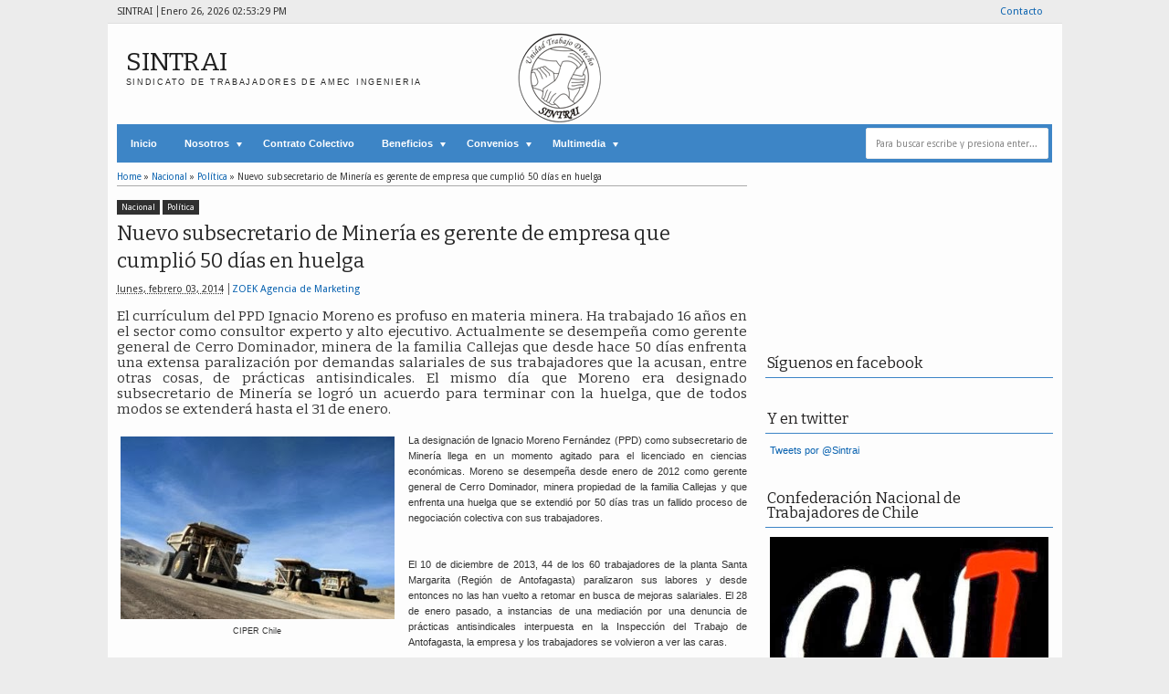

--- FILE ---
content_type: text/html; charset=UTF-8
request_url: http://www.sintrai.cl/2014/02/lo-que-piensa-de-politica-y-educacion.html
body_size: 38344
content:
<!DOCTYPE html>
<HTML dir='ltr'>
<head>
<link href='https://www.blogger.com/static/v1/widgets/2944754296-widget_css_bundle.css' rel='stylesheet' type='text/css'/>
<meta content='text/html; charset=UTF-8' http-equiv='Content-Type'/>
<meta content='blogger' name='generator'/>
<link href='http://www.sintrai.cl/favicon.ico' rel='icon' type='image/x-icon'/>
<link href='http://www.sintrai.cl/2014/02/lo-que-piensa-de-politica-y-educacion.html' rel='canonical'/>
<link rel="alternate" type="application/atom+xml" title="SINTRAI - Atom" href="http://www.sintrai.cl/feeds/posts/default" />
<link rel="alternate" type="application/rss+xml" title="SINTRAI - RSS" href="http://www.sintrai.cl/feeds/posts/default?alt=rss" />
<link rel="service.post" type="application/atom+xml" title="SINTRAI - Atom" href="https://www.blogger.com/feeds/660186661202218354/posts/default" />

<link rel="alternate" type="application/atom+xml" title="SINTRAI - Atom" href="http://www.sintrai.cl/feeds/5738567593204391550/comments/default" />
<!--Can't find substitution for tag [blog.ieCssRetrofitLinks]-->
<link href='https://blogger.googleusercontent.com/img/b/R29vZ2xl/AVvXsEiNDGlLVmAO0zD-f2SxnC7lDZ2mPwUZA7X3NdUaEQ4TPGPtVK2eVS9V1Jp5uEVXw6wjTJQQVzp8j18Gm9EbzTxSgZHqxugOiUDXOW6Zth-DzYiBwxGUuvxnQHUX1_D9uJvaRpKmr0XdcBxl/s1600/1.jpg' rel='image_src'/>
<meta content='http://www.sintrai.cl/2014/02/lo-que-piensa-de-politica-y-educacion.html' property='og:url'/>
<meta content='Lo que piensa de política y educación la nueva Subsecretaria Valentina Quiroga en 36 tuits' property='og:title'/>
<meta content='' property='og:description'/>
<meta content='https://blogger.googleusercontent.com/img/b/R29vZ2xl/AVvXsEiNDGlLVmAO0zD-f2SxnC7lDZ2mPwUZA7X3NdUaEQ4TPGPtVK2eVS9V1Jp5uEVXw6wjTJQQVzp8j18Gm9EbzTxSgZHqxugOiUDXOW6Zth-DzYiBwxGUuvxnQHUX1_D9uJvaRpKmr0XdcBxl/w1200-h630-p-k-no-nu/1.jpg' property='og:image'/>
<meta content='width=device-width, initial-scale=1, maximum-scale=1' name='viewport'/>
<title>Lo que piensa de política y educación la nueva Subsecretaria Valentina Quiroga en 36 tuits - SINTRAI</title>
<!-- meta description -->
<meta content='' name='description'/>
<link href='http://fonts.googleapis.com/css?family=Bitter%7CBitter%7CDroid+Sans%7CDroid+Sans%7CPT+Sans+Narrow' rel='stylesheet'/>
<style type='text/css'>@font-face{font-family:'Arimo';font-style:normal;font-weight:400;font-display:swap;src:url(//fonts.gstatic.com/s/arimo/v35/P5sfzZCDf9_T_3cV7NCUECyoxNk37cxcABrE.ttf)format('truetype');}@font-face{font-family:'Coming Soon';font-style:normal;font-weight:400;font-display:swap;src:url(//fonts.gstatic.com/s/comingsoon/v20/qWcuB6mzpYL7AJ2VfdQR1t-VWDw.ttf)format('truetype');}@font-face{font-family:'Cuprum';font-style:normal;font-weight:400;font-display:swap;src:url(//fonts.gstatic.com/s/cuprum/v29/dg45_pLmvrkcOkBnKsOzXyGWTBcmg-X6VjvYIg.ttf)format('truetype');}</style>
<style id='page-skin-1' type='text/css'><!--
/*
-----------------------------------------------
Blogger Template Style
Name:    MyExtraNews
Date:     28 Feb 2013
Updated by: satankMKR/Makmur
URL1: http://www.ivythemes.com
URL2: http://mkr-site.blogspot.com
----------------------------------------------- */
/* Variable definitions
====================
<Variable name="bgcolor" description="Page Background Color"
type="color" default="#fff">
<Variable name="textcolor" description="Text Color"
type="color" default="#333">
<Variable name="linkcolor" description="Link Color"
type="color" default="#58a">
<Variable name="pagetitlecolor" description="Blog Title Color"
type="color" default="#666">
<Variable name="descriptioncolor" description="Blog Description Color"
type="color" default="#999">
<Variable name="titlecolor" description="Post Title Color"
type="color" default="#c60">
<Variable name="bordercolor" description="Border Color"
type="color" default="#ccc">
<Variable name="sidebarcolor" description="Sidebar Title Color"
type="color" default="#999">
<Variable name="sidebartextcolor" description="Sidebar Text Color"
type="color" default="#666">
<Variable name="visitedlinkcolor" description="Visited Link Color"
type="color" default="#999">
<Variable name="bodyfont" description="Text Font"
type="font" default="normal normal 100% Georgia, Serif">
<Variable name="headerfont" description="Sidebar Title Font"
type="font"
default="normal normal 78% 'Trebuchet MS',Trebuchet,Arial,Verdana,Sans-serif">
<Variable name="pagetitlefont" description="Blog Title Font"
type="font"
default="normal normal 200% Georgia, Serif">
<Variable name="descriptionfont" description="Blog Description Font"
type="font"
default="normal normal 78% 'Trebuchet MS', Trebuchet, Arial, Verdana, Sans-serif">
<Variable name="postfooterfont" description="Post Footer Font"
type="font"
default="normal normal 78% 'Trebuchet MS', Trebuchet, Arial, Verdana, Sans-serif">
<Variable name="startSide" description="Side where text starts in blog language"
type="automatic" default="left">
<Variable name="endSide" description="Side where text ends in blog language"
type="automatic" default="right">
*/
#navbar-iframe, #Navbar1 {display:none !important;}
header, nav, section, aside, article, footer {display:block;}
*{-moz-box-sizing:border-box;-webkit-box-sizing:border-box;box-sizing:border-box}
/* Use this with templates/template-twocol.html */
body,.body-fauxcolumn-outer{background:#ECECEC;margin:0;padding:0;color:#333333;font:x-small Georgia Serif;font-size
/* */:/**/
small;font-size:/**/
small;text-align:center}
a,ul.randomnya li,ul.randomnya .overlayx,.Label li,#related-postsx .overlayb{-webkit-transition:all .4s ease-in-out;-moz-transition:all .4s ease-in-out;-o-transition:all .4s ease-in-out;-ms-transition:all .4s ease-in-out;transition:all .4s ease-in-out}
a:link{color:#0A63B0;text-decoration:none}
a:visited{color:#0A63B0;text-decoration:none}
a:hover{color:#3d85c6;text-decoration:underline}
a img{border-width:0}
#NoScript{background:none repeat scroll 0% 0% rgb(255,255,255);text-align:center;padding:5px 0;position:fixed;top:0;left:0;width:100%;height:100%;z-index:9999;opacity:0.9}
#NoScript h6{font-size:24px;color:rgb(102,102,102);position:absolute;top:50%;width:100%;text-align:center;margin-left:-30px;margin-top:-18px}
/* Header
-----------------------------------------------
*/
#header-wrapper{margin:0 auto 0;padding:10px;height:110px}
#headnya{float:left;min-width:300px}
#head-ads{float:right;min-width:468px}
#head-ads .widget{margin:15px 10px 0 0}
#header{color:#3d85c6;margin:0}
#header h1,#header p{margin:0;padding:15px 10px 0;line-height:1.2em;text-transform:uppercase;font-size:260%;font-family:"Bitter",arial,sans-serif}
#header a{color:#1F1F1F;text-decoration:none}
#header a:hover{color:#3d85c6}
#header .description{margin:0;padding:0 10px 15px;text-transform:uppercase;letter-spacing:.2em;line-height:1.4em;color:#292929;font:normal normal 78% 'Trebuchet MS',Trebuchet,Arial,Verdana,Sans-serif}
#header img{margin-left:auto;margin-right:auto}
/* Navigation
----------------------------------------------- */
#navmobi,#navmobitop{display:none}
#nav{font-weight:bold;background-color:#3d85c6;width:98%;margin:0 auto;height:42px}
ul#navinti{height:42px;float:left;margin:0;padding:0}
#navinti li{list-style:none;display:inline-block;zoom:1;float:left;position:relative;margin:0;padding:0}
#navinti li a{display:block;line-height:42px;text-decoration:none;color:white;padding:0 15px}
#navinti li:hover > a{background-color:#E6E6E6}
ul#navinti .sub-menu{position:absolute;padding:0;width:180px;z-index:5;margin:0;background-color:#FCFCFC;box-shadow:0 0 30px rgba(0,0,0,.35);-moz-box-shadow:0 0 30px rgba(0,0,0,.35);-webkit-box-shadow:0 0 30px rgba(0,0,0,.35);top:100%;left:0;display:none}
ul#navinti .sub-sub-menu{display:none;padding:0;margin:0;width:170px;position:absolute;left:100%;z-index:-1;box-shadow:0 0 30px rgba(0,0,0,.35);-moz-box-shadow:0 0 30px rgba(0,0,0,.35);-webkit-box-shadow:0 0 30px rgba(0,0,0,.35);top:0;background-color:#FCFCFC}
ul#navinti li:last-child .sub-sub-menu{left:auto;right:100%;text-align:right}
ul#navinti li:last-child .sub-menu{right:0;left:auto;text-align:right}
ul#navinti .sub-menu a{line-height:32px;color:#3d85c6;font-weight:normal;background-color:#FCFCFC}
ul#navinti .sub-menu li:hover > a{background-color:#EEE;color:#3d85c6;border-left:4px solid #3d85c6}
ul#navinti li:last-child .sub-menu a:hover,ul#navinti li:last-child .sub-menu li:hover > a{border-left:0;border-right:4px solid #3d85c6}
ul#navinti .sub-menu li{float:none;display:block}
ul#navinti ul.hidden{display:none}
ul#navinti li:hover .sub-menu.hidden,ul#navinti .sub-menu li:hover .sub-sub-menu.hidden{display:block}
#navinti li.dgnsub > a{padding-right:22px}
#navinti li.dgnsub > a::after,#navinti li.dgnssub > a::after{content:"";width:0;height:0;border-width:5px 3px;border-style:solid;border-color:white transparent transparent transparent;position:absolute;top:20px;right:8px}
#navinti li.dgnssub > a::after{border-color:transparent transparent transparent #3d85c6;border-width:5px 4px;top:50%;margin-top:-5px;right:2px}
#navinti li:last-child li.dgnssub > a::after{border-color:transparent #3d85c6 transparent transparent;right:auto;left:2px}
#nav-top{background-color:#ECECEC;border-bottom:1px solid #DFDFDF}
#nav-top .menutopx{margin:0 auto;width:98%;height:25px;line-height:25px}
.jdulatas{float:left}
.jdlnyatas{padding:0 5px 0 0;border-right:1px solid #4D4D4D}
#topnav,#topnav li{margin:0;padding:0;list-style:none;float:right}
#topnav li{float:left;position:relative}
#topnav a{display:block;padding:0 10px;text-decoration:none}
#topnav ul{position:absolute;right:0;padding:0;margin:0;width:140px;border:1px solid #DFDFDF;border-top:0;top:100%;text-align:right;background-color:#ECECEC;display:none}
#topnav ul.hidden{display:none}
#topnav li:hover ul.hidden{display:block}
#topnav ul li{float:none}
#topnav li:hover > a{background-color:#E4E4E4;color:#3d85c6}
#topnav ul a:hover{border-right:3px solid #3d85c6;background-color:#E4E4E4}
#topnav .dgnsubtop > a{padding:0 16px 0 10px}
#topnav .dgnsubtop > a::after{content:"";width:0;height:0;border-width:5px 3px;border-style:solid;border-color:#3d85c6 transparent transparent transparent;position:absolute;top:50%;margin-top:-2px;right:5px}
/* Outer-Wrapper
----------------------------------------------- */
#outer-wrapper{width:1045px;background-color:#FDFDFD;margin:0 auto;padding:0;text-align:left;font:normal normal 11px Verdana,Geneva,sans-serif;}
#main-wrapper{width:68%;float:left;word-wrap:break-word;/* fix for long text breaking sidebar float in IE */
overflow:hidden;/* fix for long non-text content breaking IE sidebar float */}
#sidebar-wrapper{width:32%;float:right;word-wrap:break-word;/* fix for long text breaking sidebar float in IE */
overflow:hidden;/* fix for long non-text content breaking IE sidebar float */}
#sidebar-wrapper h2,#footer-wrapper h2{color:#242323;border-bottom:1px solid #3d85c6;padding:5px 10px 7px 2px;margin:0 0 10px}
#sidebar-wrapper .widget-content{padding:0;margin:0 5px 10px}
/* Headings
----------------------------------------------- */
h1,h2,h3,h4,h5,h6{font-family:"Bitter",arial,sans-serif;font-weight:normal;text-transform:none;margin:0}
/* Posts
-----------------------------------------------
*/
.date-header{margin:1.5em 0 .5em;display:none}
.post{margin:.5em 0 1.5em;padding-bottom:1.5em;position:relative}
.post h1,.post h2{margin:.25em 0 0;padding:0 0 4px;font-size:140%;font-weight:normal;line-height:1.4em}
.post h1 a,.post h1 a:visited,.post h1 strong,.post h2 a,.post h2 a:visited,.post h2 strong{display:block;text-decoration:none;font-weight:normal}
.post h1 strong,.post h1 a:hover,.post h2 strong,.post h2 a:hover{color:#333333}
.post .post-title{margin-bottom:15px}
.post-body{margin:0 0 .75em;line-height:1.6em}
.post-body blockquote{line-height:1.4em;position:relative;font-family:Georgia,serif;font-style:italic;padding:0.25em 20px 0.25em 30px;margin:10px 0}
.post-body blockquote::before{display:block;content:"\201C";font-size:50px;position:absolute;left:0;top:15px}
.post-footer{margin:.75em 0;color:#999999;display:none;line-height:1.4em}
.comment-link{margin-left:.6em}
.tr-caption-container img{border:none;padding:0}
.post blockquote{margin:1em 20px}
.post blockquote p{margin:.75em 0}
/* Comments
----------------------------------------------- */
#comments h4{margin:15px 0 15px;line-height:1.4em;text-transform:capitalize;font-size:160%}
.comments .comments-content .comment,.comments .comments-content .comment:first-child,.comments .comments-content .comment:last-child{padding:5px;border:1px solid #CFCFCF;margin:0 0 5px}
.comments .avatar-image-container{max-height:50px;width:45px;height:45px;padding:2px;border:1px solid #BDBDBD}
.comments .avatar-image-container img{max-width:50px;width:100%}
.comments .comment-block{margin-left:52px}
.comments .inline-thread .avatar-image-container{float:right;width:40px;height:40px}
.comments .inline-thread .comment-block{margin:0 50px 0 0}
.comments .comments-content .comment-header{padding:0 0 3px;border-bottom:1px solid #D8D8D8}
.comments .comments-content .comment-replies{margin:10px 5px 0}
.comments .comments-content .inline-thread .comment-content{padding:0 10px}
.comments .comments-content .icon.blog-author{position:absolute;right:10px;background-color:#3d85c6;width:65px;height:20px;border-radius:0 0 3px 3px;top:-7px}
.comments .comments-content .icon.blog-author::before{content:"Admin";color:white;position:absolute;left:12px;top:3px}
.comments .comments-content .inline-thread .comment:first-child{margin-top:8px}
#comments-block{margin:1em 0 1.5em;line-height:1.6em}
#comments-block .comment-author{margin:.5em 0}
#comments-block .comment-body{margin:.25em 0 0}
#comments-block .comment-footer{margin:-.25em 0 2em;line-height:1.4em;text-transform:uppercase;letter-spacing:.1em}
#comments-block .comment-body p{margin:0 0 .75em}
.deleted-comment{font-style:italic;color:gray}
#blog-pager-newer-link{float:left}
#blog-pager-older-link{float:right}
#blog-pager{text-align:center}
.feed-links{display:none}
/* Sidebar Content
----------------------------------------------- */
.sidebar{color:#666666;line-height:1.5em}
.sidebar ul,.footer ul{list-style:none;margin:0 0 0;padding:0 0 0}
.sidebar li,.footer li{margin:0;padding-top:0;padding-right:0;padding-bottom:.25em;padding-left:5px;line-height:1.5em}
.sidebar .widget,.main .widget{margin:0 0 1.5em;padding:0 0 0.5em}
.main .Blog{border-bottom-width:0}
/* Profile
----------------------------------------------- */
.profile-img{float:left;margin-top:0;margin-right:5px;margin-bottom:5px;margin-left:0;padding:4px;border:1px solid #cccccc}
.profile-data{margin:0;text-transform:uppercase;letter-spacing:.1em;font:normal normal 78% Cuprum;color:#999999;font-weight:bold;line-height:1.6em}
.profile-datablock{margin:.5em 0 .5em}
.profile-textblock{margin:0.5em 0;line-height:1.6em}
.profile-link{font:normal normal 78% Cuprum;text-transform:uppercase;letter-spacing:.1em}
#sidebartengah h2{position:absolute;left:-9999px}
#tabslect,#tabslect li{padding:0;margin:0;list-style:none;overflow:hidden}
#tabslect{margin:0 auto 10px}
#tabslect li{float:left;width:33.3%;text-align:center}
#tabslect a{line-height:32px;display:block;background-color:#3d85c6;color:white;font-weight:bold;text-decoration:none}
#tabslect .selected a,#tabslect a:hover{background-color:#E6E6E6;color:#3d85c6;text-decoration:none}
#bungkusside{overflow:hidden}
#bungkusside .widget1{width:33.3%;float:left;}
/* Footer
----------------------------------------------- */
#footer-wrapper{background-color:#303030;color:#F1F1F1}
#isifooternya{width:98%;margin:0 auto;overflow:hidden;padding:15px 0;}
#isifooternya .footer-wrap{width:32.3%;float:left;}
#footx2{margin:0 1.5%}
#footer-wrapper h2{color:#F3F3F3;border-bottom:1px solid #646464}
.menu-xitem ul,.menu-xitem li{padding:0;margin:0;list-style:none;position:relative}
#nav-top,.labelnyatas a,.post .jump-link a,#tabslect a,.bwh-title,.rcomnetxx .date,.recntpst .date,.recntpst .cm,.menu-xitem .liat,.randomnya .label_text,.breadcrumbs,#related-postsx .infonya,#search-result-loader,#feed-q-input,#search-result-container li a{font-family:"Droid Sans",arial,sans-serif}
::selection{background:#0F83A0;color:#fff;text-shadow:none}
::-moz-selection{background:#0F83A0;color:#fff;text-shadow:none}
.comments .avatar-image-container img[src="http://img1.blogblog.com/img/anon36.png"]{content:url(https://blogger.googleusercontent.com/img/b/R29vZ2xl/AVvXsEi434m5XcrKzIVSAeJV7x47jhtk8Gi95jGxgO7qON5i-rXgp76KIwdiB2qSoUUIKktDgDlyZJfllbKUbdoHhgJ0nKu1ByKSs0NMftZ4Ce0EXRmbDf3khyOHeWJ9RIPDYV1Gi4USpKvUtmw/s70/anonymouslogo.jpg)}
.comment-form{max-width:100%}
img{max-width:100%;height:auto;width:auto\9}
#Attribution1 {display:none; visibility:hidden;}

--></style>
<style type='text/css'>
.post-body h1{font-size:180%}
.post-body h2{font-size:160%}
.post-body h3{font-size:140%}
.post-body h4{font-size:130%}
.post-body h5{font-size:120%}
.post-body h6{font-size:110%}
.labelnyatas{overflow:hidden;margin:0 0 5px 0;padding:0 30px 0 0}
#main-wrapper{padding:10px}
#bungkusside .widget1{width:100%;float:none}
#sidebar-wrapper{padding:10px 10px 0 10px}
#sidebar-wrapper .linesx{height:35px;border-bottom:5px solid #3d85c6}
#isifooter{padding:5px;border-top:1px solid #181818;background-color:#242424;overflow:hidden}
.botleft{float:left}
.botright{float:right}
ul.recntpst,ul.recntpst li,ul.rcomnetxx,ul.rcomnetxx li{list-style:none;padding:0;margin:0;overflow:hidden}
ul.recntpst .thumbp,ul.rcomnetxx .kmtimg{float:left;margin:0 5px 3px 0}
ul.recntpst strong,ul.rcomnetxx strong{display:block}
ul.recntpst p,ul.rcomnetxx p{margin:5px 0 10px}
ul.recntpst .date,ul.recntpst .cm,ul.rcomnetxx .date{font-size:10px}
ul.rcomnetxx .dd,ul.rcomnetxx .dm,ul.rcomnetxx .dy{margin-right:3px}
ul.recntpst .cm{padding-left:5px;border-left:1px solid #969191}
.Label li{float:left;padding:5px 8px;margin:0 2px 2px 0;background-color:#3d85c6;color:white}
.Label li a{color:white}
.Label li:hover{background-color:#303030}
.PopularPosts img{padding:0;width:60px}
.PopularPosts .item-title{font-weight:bold}
ul.rcomnetxx a,ul.recntpst a,.PopularPosts .item-title a,.Label li a{text-decoration:none}
.bwh-title .isibwh,.bwh-title .d-header,.bwh-title .post-author{display:inline}
.bwh-title .d-header{margin:0 0;padding:0 5px 0 0;border-right:1px solid #636363}
#search-form-feed{padding:0;-moz-box-sizing:border-box;-webkit-box-sizing:border-box;box-sizing:border-box;width:200px;float:right;margin-top:4px;position:relative;margin-right:4px}
#feed-q-input{display:block;width:100%;height:34px;border:1px solid #EBEBEB;color:#838383;margin:0;font-size:10px;padding-left:10px;-moz-border-radius:2px;-webkit-border-radius:2px;border-radius:2px;float:left;background:white}
#feed-q-input:focus{color:#333;outline:none}
#search-result-container{width:300px;overflow:hidden;position:absolute;z-index:9999;padding:10px;right:0;margin:0;top:42px;display:none;font-size:11px;background:white;text-transform:none;-webkit-box-shadow:0 1px 3px rgba(0,0,0,0.25);-khtml-box-shadow:0 1px 3px rgba(0,0,0,0.25);-moz-box-shadow:0 1px 3px rgba(0,0,0,0.25);-o-box-shadow:0 1px 3px rgba(0,0,0,0.25);box-shadow:0 1px 3px rgba(0,0,0,0.25)}
#search-result-container li{margin:0 0 5px;padding:0;list-style:none;overflow:hidden;word-wrap:break-word;font:normal normal 10px Verdana,Geneva,sans-serif;color:#141414;background-color:white;text-transform:none}
#search-result-container li a{text-decoration:none;font-weight:bold;font-size:11px;display:block;line-height:14px;padding:0;font-weight:bold}
#search-result-container mark{background-color:yellow;color:black}
#search-result-container h4{margin:0 0 10px;font:normal bold 12px 'Trebuchet MS',Arial,Sans-Serif;color:black}
#search-result-container ol{margin:0 0 10px;padding:0 0;overflow:hidden;height:450px}
#search-result-container:hover ol{overflow:auto}
#search-result-container li img{display:block;float:left;margin:0 5px 1px 0;padding:2px;border:1px solid #D1D1D1}
#search-result-loader{top:100%;position:absolute;z-index:999;width:100%;line-height:30px;color:#2E2E2E;padding:0 10px;background-color:white;border:1px solid #DBDBDB;margin:0;overflow:hidden;display:none;text-transform:capitalize}
#search-result-container p{margin:5px 0}
#search-result-container .close{position:absolute;right:8px;top:8px;font-size:12px;color:white;text-decoration:none;border-radius:9999px;width:13px;height:13px;text-indent:1px;background-color:#3d85c6;line-height:12px}
.bwh-title .d-header abbr{border-bottom:0}
  #HTML1 {margin-top:-25px}
@media only screen and (max-width:1045px){
  #outer-wrapper{width:100%}
}
@media only screen and (min-width:768px) and (max-width:985px){
  #outer-wrapper{width:754px}
  #headnya{min-width:250px;max-width: 250px;}
  #header h1,#header p{font-size:230%}
  #header-wrapper{padding:10px 0}
  #main-wrapper{width:60%}
  #sidebar-wrapper{width:40%}
}
@media only screen and (max-width:767px){
  #outer-wrapper{width:440px}
  #sidebar-wrapper,#main-wrapper,#isifooternya{width:100%;float:none;padding:10px}
  #isifooternya .footer-wrap{width:100%;float:none}
  #footx2{margin:0}
  ul#navinti,#topnav,#head-ads,#navmobitop ul,#navmobi ul{display:none}
  #navmobi,#navmobitop,#navmobi #navinti,#navmobitop #topnav{display:block}
  #nav-top .menutopx,#nav{height:auto;position:relative}
  #nav-top{min-height:25px}
  .jdulatas{float:none}
  #navmobitop ul,#navmobitop li,#navmobi ul,#navmobi li{overflow:hidden;padding:0;margin:0;list-style:none}
  #navmobitop ul{width:100%}
  #mobilenavtop{text-decoration:none;float:right;right:0;top:0;padding:0 15px 0 8px;background-color:#D6D6D6;position:absolute}
  #navmobitop li{margin:2px 0}
  #navmobi{line-height:30px}
  #navmobi a{text-decoration:none;color:white;padding:0 15px;display:block;position:relative}
  #navmobi li ul a{padding-left:25px}
  #navmobi li ul ul a{padding-left:35px}
  #navmobitop li a{display:block;padding:0 10px;background-color:#F7F7F7;text-decoration:none;position:relative}
  #navmobitop li ul a{padding-left:20px}
  #navmobitop li a:hover,#navmobi ul a:hover{border-left:4px solid #3d85c6}
  #navmobi ul a{background-color:#464646;margin:1px 0}
  #mobilenavtop::after,#mobilenav::after,#navmobitop li a::after,#navmobi ul a::after{content:"";width:0;height:0;border-width:5px 3px;border-style:solid;border-color:#3d85c6 transparent transparent transparent;position:absolute;top:50%;margin-top:-3px;right:5px}
  #mobilenav::after{border-width:5px 5px;border-color:white transparent transparent transparent;margin-top:-2px;right:10px}
  #mobilenavtop.active::after{border-color:transparent transparent #3d85c6 transparent;margin-top:-8px}
  #mobilenav.active::after{border-color:transparent transparent white transparent;margin-top:-6px}
  #navmobitop li a::after{border-width:5px 4px;border-color:transparent transparent transparent #3d85c6;margin-top:-5px;right:8px}
  #navmobitop li.dgnsubtop:hover >a::after{border-color:transparent transparent #3d85c6 transparent;margin-top:-8px}
  #navmobi ul a::after{border-width:5px 5px;border-color:transparent transparent transparent white;margin-top:-5px;right:7px}
  #search-form-feed{float:none;width:90%;margin:5px auto;height:40px}
  #search-result-container{width:100%}
  #headnya{float:none;text-align:left}
  .post h2.post-title{padding-right:0}
}
@media only screen and (max-width:479px){
  #outer-wrapper{width:310px}
  .jdlnyatas{display:none}
}
</style>
<style type='text/css'>
.post h1.post-title{font-size:200%;margin-bottom:5px}
.post h1.post-title a{color:#272727}
.post h1.post-title a:hover{color:#3d85c6}
.labelnyatas a{text-decoration:none;color:white;display:inline-block;background-color:#303030;padding:3px 5px;font-size:9px}
.labelnyatas a:hover{background-color:#3d85c6}
.bwh-title .comment-link{display:block;text-decoration:none;color:white;background-color:#303030;position:absolute;top:0;right:0;padding:0 4px;height:20px;line-height:22px;text-align:center}
.bwh-title .comment-link::after{content:"";width:0;height:0;border-width:2px 4px;border-style:solid;border-color:#303030 #303030 transparent transparent;position:absolute;top:100%;right:0}
.bwh-title{margin-bottom:15px}
.pager-isi{overflow:hidden}
.pager-isi a,.pager-isi .linkgrey{width:50%;display:block;float:left;padding:10px 0;font-size:120%;text-decoration:none}
.pager-isi h6{color:#777676;font-size:135%}
.pager-isi h5{font-size:110%}
a.blog-pager-newer-link{padding-left:15px;text-align:left;position:relative}
a.blog-pager-older-link{padding-right:15px;text-align:right;position:relative}
.pager-isi .linkgrey.left{padding-left:15px;text-align:left}
.pager-isi .linkgrey.right{padding-right:15px;text-align:right}
a.blog-pager-newer-link::after{content:"";width:0;height:0;border-width:8px 6px;border-style:solid;border-color:transparent #777676 transparent transparent;position:absolute;top:50%;left:-3px;margin-top:-8px}
a.blog-pager-older-link::after{content:"";width:0;height:0;border-width:8px 6px;border-style:solid;border-color:transparent transparent transparent #777676;position:absolute;top:50%;right:-3px;margin-top:-8px}
.breadcrumbs{font-size:10px;margin-bottom:15px;border-bottom:1px solid #AAA;padding-bottom:4px}
#social-side2{height:32px;padding:0 0 0 0px;margin:20px 0 0;position:relative;line-height:23px}
#social-side2 li{float:left;list-style:none;position:relative;margin:3px 5px 0 0}
#social-side2 li:active{margin:4px 5px 0 0}
#social-side2 a{display:block;width:24px;height:24px;background:transparent url(https://blogger.googleusercontent.com/img/b/R29vZ2xl/AVvXsEjCqa14AxLSJqhq3P56QhZIN-TSuorASd0pPHM8khjicObzSA1Pw5YoegO2soYVzSyRXy5WG3g-CvNFQVwKz93Ux3nVoHUf_-mNeTgWfjw1xbgHxvhlpbEEjO0GtabGAZmJndp6Ji1PaZY/s1600/spriteiconshare.png) no-repeat -2px -1px;color:white}
#social-side2 span{position:absolute;top:-30px;padding:0 6px;display:none;-webkit-border-radius:3px;-moz-border-radius:3px;border-radius:3px;color:white}
#social-side2 li:hover span{display:block}
#social-side2 .facebook_40 span{background:#00659E}
#social-side2 a.twitter_40{background-position:-28px -1px}
#social-side2 .twitter_40 span{background:#72BAEB}
#social-side2 a.google_plus_40{background-position:-54px -1px}
#social-side2 .google_plus_40 span{background:#CC220A;width:80px}
#social-side2 a.stumbleupon_40{background-position:-80px -1px}
#social-side2 .stumbleupon_40 span{background:#96C297;color:#087CBD}
#social-side2 a.digg_40{background-position:-106px -1px}
#social-side2 .digg_40 span{background:#06599B}
#social-side2 a.delicious_40{background-position:-132px -1px}
#social-side2 .delicious_40 span{background:#3D3D3D}
#social-side2 a.linkedin_40{background-position:-158px -1px}
#social-side2 .linkedin_40 span{background:#2D8FBD}
#social-side2 a.reddit_40{background-position:-184px -1px}
#social-side2 .reddit_40 span{background:#B9CADD;color:#D83E21}
#social-side2 a.technorati_40{background-position:-210px -1px}
#social-side2 .technorati_40 span{background:#13AD05}
#related-postsx h4{font-size:160%;margin-bottom:10px}
#related-postsx ul,#related-postsx li{padding:0;list-style:none;margin:0;overflow:hidden;position:relative}
#related-postsx li{width:49.5%;float:left;height:135px;margin:0 0.25% 2px}
#related-postsx .overlayb{width:100%;height:250px;background-image:url(https://blogger.googleusercontent.com/img/b/R29vZ2xl/AVvXsEi7EG8d2JY580yLtg10QV35L49WmkX_qllaj3h67xQhoSpykp40EHYa34HGXjT4_6hxct5y6aNXIiZj7wE0e9T9g-umn1ttTkuWpalJ3lHgRmE6kvVKs_v4LKH5GzZKqCl5i_5UvnvZsfE/s1600/linebg-fade.png);z-index:1;position:absolute;background-position:0 0;background-repeat:repeat-x;bottom:-50%}
#related-postsx li:hover .overlayb{-ms-filter:"progid:DXImageTransform.Microsoft. Alpha(Opacity=10)";filter:alpha(opacity=10);-khtml-opacity:0.1;-moz-opacity:0.1;opacity:0.1}
#related-postsx img{width:100%;position:absolute;bottom:-40%;height:250px}
#related-postsx strong{position:absolute;bottom:30px;color:white;font-family:"Bitter",arial,sans-serif;padding:0 10px;z-index:4;width:100%;font-size:150%;font-weight:normal;text-shadow:0 1px 2px black}
#related-postsx .infonya{position:absolute;bottom:10px;padding:0 10px;width:100%;z-index:3;color:white}
#related-postsx .dt{margin-right:5px;padding-right:5px;border-right:1px solid #E9E9E9}
#related-postsx .jkmt{position:absolute;right:10px;padding:2px 4px;top:-5px;background-color:#8A8A8A;z-index:3}
#related-postsx .jkmt::after{content:"";width:0;height:0;border-width:2px 4px;border-style:solid;border-color:#8A8A8A #8A8A8A transparent transparent;position:absolute;top:100%;right:0}
@media only screen and (max-width:479px){
  #social-side2{padding:0}
  #social-side2::before{content:""}
  #related-postsx li{width:100%;margin:0 0 2px}
}
</style>
<script src='https://ajax.googleapis.com/ajax/libs/jquery/1.8.3/jquery.min.js' type='text/javascript'></script>
<script type='text/javascript'>
//<![CDATA[
// JQuery easing 1.3
jQuery.easing.jswing=jQuery.easing.swing;jQuery.extend(jQuery.easing,{def:"easeOutQuad",swing:function(e,f,a,h,g){return jQuery.easing[jQuery.easing.def](e,f,a,h,g)},easeInQuad:function(e,f,a,h,g){return h*(f/=g)*f+a},easeOutQuad:function(e,f,a,h,g){return -h*(f/=g)*(f-2)+a},easeInOutQuad:function(e,f,a,h,g){if((f/=g/2)<1){return h/2*f*f+a}return -h/2*((--f)*(f-2)-1)+a},easeInCubic:function(e,f,a,h,g){return h*(f/=g)*f*f+a},easeOutCubic:function(e,f,a,h,g){return h*((f=f/g-1)*f*f+1)+a},easeInOutCubic:function(e,f,a,h,g){if((f/=g/2)<1){return h/2*f*f*f+a}return h/2*((f-=2)*f*f+2)+a},easeInQuart:function(e,f,a,h,g){return h*(f/=g)*f*f*f+a},easeOutQuart:function(e,f,a,h,g){return -h*((f=f/g-1)*f*f*f-1)+a},easeInOutQuart:function(e,f,a,h,g){if((f/=g/2)<1){return h/2*f*f*f*f+a}return -h/2*((f-=2)*f*f*f-2)+a},easeInQuint:function(e,f,a,h,g){return h*(f/=g)*f*f*f*f+a},easeOutQuint:function(e,f,a,h,g){return h*((f=f/g-1)*f*f*f*f+1)+a},easeInOutQuint:function(e,f,a,h,g){if((f/=g/2)<1){return h/2*f*f*f*f*f+a}return h/2*((f-=2)*f*f*f*f+2)+a},easeInSine:function(e,f,a,h,g){return -h*Math.cos(f/g*(Math.PI/2))+h+a},easeOutSine:function(e,f,a,h,g){return h*Math.sin(f/g*(Math.PI/2))+a},easeInOutSine:function(e,f,a,h,g){return -h/2*(Math.cos(Math.PI*f/g)-1)+a},easeInExpo:function(e,f,a,h,g){return(f==0)?a:h*Math.pow(2,10*(f/g-1))+a},easeOutExpo:function(e,f,a,h,g){return(f==g)?a+h:h*(-Math.pow(2,-10*f/g)+1)+a},easeInOutExpo:function(e,f,a,h,g){if(f==0){return a}if(f==g){return a+h}if((f/=g/2)<1){return h/2*Math.pow(2,10*(f-1))+a}return h/2*(-Math.pow(2,-10*--f)+2)+a},easeInCirc:function(e,f,a,h,g){return -h*(Math.sqrt(1-(f/=g)*f)-1)+a},easeOutCirc:function(e,f,a,h,g){return h*Math.sqrt(1-(f=f/g-1)*f)+a},easeInOutCirc:function(e,f,a,h,g){if((f/=g/2)<1){return -h/2*(Math.sqrt(1-f*f)-1)+a}return h/2*(Math.sqrt(1-(f-=2)*f)+1)+a},easeInElastic:function(f,h,e,l,k){var i=1.70158;var j=0;var g=l;if(h==0){return e}if((h/=k)==1){return e+l}if(!j){j=k*0.3}if(g<Math.abs(l)){g=l;var i=j/4}else{var i=j/(2*Math.PI)*Math.asin(l/g)}return -(g*Math.pow(2,10*(h-=1))*Math.sin((h*k-i)*(2*Math.PI)/j))+e},easeOutElastic:function(f,h,e,l,k){var i=1.70158;var j=0;var g=l;if(h==0){return e}if((h/=k)==1){return e+l}if(!j){j=k*0.3}if(g<Math.abs(l)){g=l;var i=j/4}else{var i=j/(2*Math.PI)*Math.asin(l/g)}return g*Math.pow(2,-10*h)*Math.sin((h*k-i)*(2*Math.PI)/j)+l+e},easeInOutElastic:function(f,h,e,l,k){var i=1.70158;var j=0;var g=l;if(h==0){return e}if((h/=k/2)==2){return e+l}if(!j){j=k*(0.3*1.5)}if(g<Math.abs(l)){g=l;var i=j/4}else{var i=j/(2*Math.PI)*Math.asin(l/g)}if(h<1){return -0.5*(g*Math.pow(2,10*(h-=1))*Math.sin((h*k-i)*(2*Math.PI)/j))+e}return g*Math.pow(2,-10*(h-=1))*Math.sin((h*k-i)*(2*Math.PI)/j)*0.5+l+e},easeInBack:function(e,f,a,i,h,g){if(g==undefined){g=1.70158}return i*(f/=h)*f*((g+1)*f-g)+a},easeOutBack:function(e,f,a,i,h,g){if(g==undefined){g=1.70158}return i*((f=f/h-1)*f*((g+1)*f+g)+1)+a},easeInOutBack:function(e,f,a,i,h,g){if(g==undefined){g=1.70158}if((f/=h/2)<1){return i/2*(f*f*(((g*=(1.525))+1)*f-g))+a}return i/2*((f-=2)*f*(((g*=(1.525))+1)*f+g)+2)+a},easeInBounce:function(e,f,a,h,g){return h-jQuery.easing.easeOutBounce(e,g-f,0,h,g)+a},easeOutBounce:function(e,f,a,h,g){if((f/=g)<(1/2.75)){return h*(7.5625*f*f)+a}else{if(f<(2/2.75)){return h*(7.5625*(f-=(1.5/2.75))*f+0.75)+a}else{if(f<(2.5/2.75)){return h*(7.5625*(f-=(2.25/2.75))*f+0.9375)+a}else{return h*(7.5625*(f-=(2.625/2.75))*f+0.984375)+a}}}},easeInOutBounce:function(e,f,a,h,g){if(f<g/2){return jQuery.easing.easeInBounce(e,f*2,0,h,g)*0.5+a}return jQuery.easing.easeOutBounce(e,f*2-g,0,h,g)*0.5+h*0.5+a}});

// JQuery hover event with timeout by Taufik Nurrohman
// https://plus.google.com/108949996304093815163/about
(function(a){a.fn.hoverTimeout=function(c,e,b,d){return this.each(function(){var f=null,g=a(this);g.hover(function(){clearTimeout(f);f=setTimeout(function(){e.call(g)},c)},function(){clearTimeout(f);f=setTimeout(function(){d.call(g)},b)})})}})(jQuery);

window.emoticonx=(function(){var b=function(m){var j=m||{},l=j.emoRange||"#comments p, div.emoWrap",k=j.putEmoAbove||"iframe#comment-editor",h=j.topText||"Haz  clic para ver el código",a=j.emoMessage||"Para insertar un emoticon deja un espacio antes del código";$(k).before('<div style="text-align:center" class="emoWrap"> :) :)) ;(( :-) =)) ;( ;-( :d :-d @-) :p :o :&gt;) (o) [-( :-? (p) :-s (m) 8-) :-t :-b  b-( :-# =p~ $-) (b) (f) x-) (k) (h) (c) cheer <br/><b>'+h+"</b><br/>"+a+"</div>");var i=function(c,d,e){$(l).each(function(){$(this).html($(this).html().replace(/<br>:/g,"<br> :").replace(/<br>;/g,"<br> ;").replace(/<br>=/g,"<br> =").replace(/<br>\^/g,"<br> ^").replace(c," <img style='max-height:24px' src='"+d+"' class='emo delayLoad' alt='"+e+"' />"))})};i(/\s:\)\)+/g,"https://blogger.googleusercontent.com/img/b/R29vZ2xl/AVvXsEjVQO1qAOjsnBVUtWiNA48Rj3ES83I7fBsCQtXDQwYqdX03TMnC6DOpAwkBuHqhD3qTqLC-RVcQVWlk5vnwkg1kWCdfEKDhMLXwS8fZPdQ9IvLplfGd45F9gUT4B2Ydok1GzSG7MlIDkvk/s36/03.gif",":))");i(/\s;\(\(+/g,"https://blogger.googleusercontent.com/img/b/R29vZ2xl/AVvXsEhXpvVYbVIE4UU4uYVpAwfsnu7_-3J-8ucFkNjPrj4JHWGm5LpU6o-Eh7wSFz8W8RULwp_4oTU7x50vJ_ScekiJDN5Hk9WFzw9TuS665itm00UWg3HwhLsew_OICFUEYGkyUrpVy7_SZ3c/s47/06.gif",";((");i(/\s:\)+/g,"https://blogger.googleusercontent.com/img/b/R29vZ2xl/AVvXsEgpWCHkNfE7XZytbpoODYxuGtjOqTRpEuZAsMi-9mBJvodAOSFfJAEH2MNViaLjFmXsPwmMNdXtbTT9j2nujIkAK7S3roGJBXYTaehM3VCt4xp2EZyYS3YYw5QBmXBmfsWUFi_4TmCbCHo/s36/01.gif",":)");i(/\s:-\)+/g,"https://blogger.googleusercontent.com/img/b/R29vZ2xl/AVvXsEhNtajBE_oeWRJHxwRFiyZtWqUoCnqOxNVQ_nvIW2dFV8kPJiPlMC-IEESeFo_Fw12HPQV2fDioJsUUSo7eDzzi2qpkoRAOORhh1THih0xXixgjmduYAS7mBqosehl8Mkhu_fPjJSklv3U/s36/02.gif",":-)");i(/\s=\)\)+/g,"https://blogger.googleusercontent.com/img/b/R29vZ2xl/AVvXsEhrILEWUeE3kkMhVmHIyEfWmn3-b5l53wpu2ZzA6X1TpuRqq4e5M7AYxd2P3qR8y1K3CMVBoEbosxrCksGLGsQAk_EDJP3Uqj4Mkqz0Wg-bvbG9A0XnHa3k1fVO3PGaQ9DFVQoWzoIMB0k/s36/03a.gif","=))");i(/\s;\(+/g,"https://blogger.googleusercontent.com/img/b/R29vZ2xl/AVvXsEjF2eVF4-xBRU9trlp7DG_C3zvfm9agj9_ltLxNqas24b6fGO_y84z0k9uczmgl0MFldZKZZnCNapQ0U5pDveKi0dIBILYhhRrcv1do58RTatDYZtmouss9GJr5aa2Rc1Qen3KbNV8FxeA/s36/04.gif",";(");i(/\s;-\(+/g,"https://blogger.googleusercontent.com/img/b/R29vZ2xl/AVvXsEiHnPec8ETOxXUC-pViYM_jwT6EgerOruOI0Xz1Fzv8hYjOIAEeWGae5dnhF_IDpS7xLlQEo_K5wvILCENSVciXmWpsEYTx6Ohpbm4hnsQvdnQIQmZ23gl9LwLwzldFgnFva42fT2HXT9w/s36/05.gif",";-(");i(/\s:d/ig,"https://blogger.googleusercontent.com/img/b/R29vZ2xl/AVvXsEjZl9PWZ76LixNQRkUcP1BxByxI1l-Yioc3WgUJ9kiweoXjP9AFQSbHzJzN-3SmxTd7A2PqB0BWVqppNzoS9hD3KcM5-lljuObCiJr2noxkGBO5jDJr0_-UMdEVIUsmlbSQNOuxvIaS06E/s36/7.gif",":d");i(/\s:-d/ig,"https://blogger.googleusercontent.com/img/b/R29vZ2xl/AVvXsEiuZSyieK85yX9l_MZq8ShfoGgcWMIFFXrWE3JLHdHTCwlk5rgAEiivbUqLu1l17ZdsbPjKefGo62zQ0Crjz_M_WR02npZ6DAJNVP6E_YEXU6a4DlAMSmc4cPNELk2x0UIjsNzU_8oANqw/s36/8.gif",":-d");i(/\s@-\)+/g,"https://blogger.googleusercontent.com/img/b/R29vZ2xl/AVvXsEjpJxbwu_Akjk0tXOXM3xPGoaHgG2oMhb3oRXklwmKYMaG7zd9LnFeH2OXjLplA8GHw58h91GUjzvjjbfq3fjO0ODy8yJXKWzCXD0EwN10H8rgy7WmrDQFQqcTPUnZQ7zI6hVz94BvJpKo/s36/09.gif","@-)");i(/\s:p/ig,"https://blogger.googleusercontent.com/img/b/R29vZ2xl/AVvXsEgQuNAPlTFuwhu_E85m3OhEU48f0pU2JX0-Gac26gJxQN1iYjjZFBKDUjeb9I_8ythzzkgU9UEXa_cTKts70BXXgrvZTZ4mDl5ea83QsAw9vK4PArqJUjFZ1fl1S-8to5xCezUBet8Yuak/s36/10.gif",":p");i(/\s:o/ig,"https://blogger.googleusercontent.com/img/b/R29vZ2xl/AVvXsEiAS9o_IrrlUInRTD3OPTKcsSNXdk2Mx75YrA9_BxFTDj3m_LRg93laopg0uwNwDzaAqVfch8myn0OIfc0bn68NuZT45xrbbU1La1K0wAU0e__65-1qvNO5CgX4EmVsH2WFo-rQULAUMmw/s36/11.gif",":o");i(/\s:&gt;\)+/g,"https://blogger.googleusercontent.com/img/b/R29vZ2xl/AVvXsEhUo0NTAf_EunpTi0lWxKfZtmds67TxJ2UDoi6zSxWQmUCdQKOtf9cLi9_sXE5FKXiKZt1G6kWKG7EFF2QhHWPypCh6bWLu5hHhQ25SUMbYarOu4Z6WaCo01aqUyTFcwa3DupZYdsKAUAQ/s36/12.gif",":&gt;)");i(/\s\(o\)+/ig,"https://blogger.googleusercontent.com/img/b/R29vZ2xl/AVvXsEgSlsq8KencZY3h2RJiWz8-VNklS8EPn_GIhnEu5WX6mJW5Ef6Tc1sQQsU3cve8CVk6yn3HIu6YhOluxQ21xpx46rACocgzy-3LZ8IJuJihNUATni1BNyDKaZz0T2_2VtldBL2cLkEdSKI/s36/13.gif","(o)");i(/\s\[-\(+/g,"https://blogger.googleusercontent.com/img/b/R29vZ2xl/AVvXsEibsmwhgwdef2WH0DO0sf5IhynsWEujZ3MPw8-0LnC2o1gp2AysWnGPNB9AfdNSiIz947eAv_WLdWmuGXeD5toNtzMWikcxNu_udZhyx7w-Eu1YuOKH6OCj8Goa_aTn457osJ5Bn1EHu40/s36/14.gif","[-(");i(/\s:-\?/g,"https://blogger.googleusercontent.com/img/b/R29vZ2xl/AVvXsEjfQxDhRA7-pdHghYqgLbAdWQydhe8hFuLTaZvL5jV0SQbG5dnpRk2NmW5y-uoYnotsCyu9jGjCqt87PED0alDluaBExCwmETSGo6Ra4U6-eOxhmR-5SYmxp3QHoo_F7ET22Efsf7BBPNg/s36/15.gif",":-?");i(/\s\(p\)+/ig,"https://blogger.googleusercontent.com/img/b/R29vZ2xl/AVvXsEjrTq9UOauAi04H__q3FPdlcSH_KoxIko21SXV_DgGxXYr3s-4c_YSBwf6pYQVQP_lIHj-TByxp1fdMhdZSm01Ef_Imq__RQUs63LN2jeWfsNUdgCr7BjuydOn6Oi9DY8F7Qm97nxpFTgU/s36/16.gif","(p)");i(/\s:-s/ig,"https://blogger.googleusercontent.com/img/b/R29vZ2xl/AVvXsEjmmcLhUP94pwWC8dhxjhaJn-QXbFhme_Pn4Ims8c9F38EoMUdd18wiMVtp1xKkekec0741WsQCSn7k_9aL3Wql0z2l2rhx7mMxnQT8E6pYQcEnvlmiEl9PTHk2tiYrmZVXtnGbFHIUcJE/s36/17.gif",":-s");i(/\s\(m\)+/ig,"https://blogger.googleusercontent.com/img/b/R29vZ2xl/AVvXsEjh9kf1sqTb3ZX2N5vv3TE6-QyjEBMr5w9Y2Itv4eN5zIkrNv9IbEuvq-ntLUbfQr6-EoMoKk0mnZwIt2xIsX-kgKc5voi_ecGrnXBjCQi9Z7rKP3o0K1yVyyef-bjptSUYcYjMbA5IJwo/s36/18.gif","(m)");i(/\s8-\)+/ig,"https://blogger.googleusercontent.com/img/b/R29vZ2xl/AVvXsEie9NPcOctfgADB1S4BLKrV0FbGHyyIxyx60NfWHW5CqJAs3VMwpkE7tI99ZCRmCzICgxMq319Q8iXIlwBFKaXCE5nEQEWl6Z-zNiQcoq0WuWANrpqQFzwh72KfGgS7UfeY_6Dt6Ya6VPE/s36/19.gif","8-)");i(/\s:-t/ig,"https://blogger.googleusercontent.com/img/b/R29vZ2xl/AVvXsEhaWG2KnoyymXXfTi9GkubZHC0S6qSTIgcvZpqPOeDhPIDQTF3Q8F7IYli2jxrcOX9fjywE-eepZc9IeG-yfLuuu91GUGu7ocfn7uywFMqT-wlfSm2VQqr17Ddm9ZOYgjg5wmfHbK48RJQ/s36/20.gif",":-t");i(/\s:-b/ig,"https://blogger.googleusercontent.com/img/b/R29vZ2xl/AVvXsEjbnnNw_8kPSmcPOdeMGla7uDp8Vt4-w_D9Kqkds7ku6Bj1E-dI5V7tW0M7ymohvQ-oJFlRq70vCNyDMmaudmg-ThB66y-IWKD170K3TFJsPdJ5oR73je2TUtFbEvMjcfbfVLjTqEo23js/s36/21.gif",":-b");i(/\sb-\(+/ig,"https://blogger.googleusercontent.com/img/b/R29vZ2xl/AVvXsEhhWTveTD-EGvdk32zcCSFfZ_C_7NNGSUpXt57E8N_hEdBewfhQ3CRUtUooFxqxXYwjfG_e2a-6Cdf7KnTfEb7r6O_ewUfvs993iT5tlKExSpYozHMlzKL81xwEefBn8DFr43TB2OQpCqc/s35/22.gif","b-(");i(/\s:-#/ig,"https://blogger.googleusercontent.com/img/b/R29vZ2xl/AVvXsEg2Vm0-Ughjdqkw_4WgKj6HlyJMY2OjYVEKdLNQYDpRBuI-iFEbrHSgUaM98w8NGs3oa6CwICoDAORNPjH1mgMEZ9ebg9BuONlWtUTFPmnuvv6QaQX50rVjkWeEGDfqRcC5X5O70NIKrNk/s36/23.gif",":-#");i(/\s=p~/ig,"https://blogger.googleusercontent.com/img/b/R29vZ2xl/AVvXsEjAHpOS2oCFW0436T72vE6O8v9e3UaY7Hc4YB_JQD5sYeNTnx6OnfzWmQiJM0zwNlYdttT2PT65UM5x7B7YcoWrSQl2u3vGsAr-ZDXLMc5MuwFvmqESfqMMWBqGmyfBIfL3mnglXZ8WOjU/s36/24.gif","=p~");i(/\s\$-\)+/ig,"https://blogger.googleusercontent.com/img/b/R29vZ2xl/AVvXsEjdbWcbSzEKA5eLXrkBhpWaGg0YUJu2NjaNujBEu502-_B841ooJpgdAmEvOrIZcehfV0VcZvBnjPtkI9a9fgwSVIY9ZkmXbG1dV2jO3LbzKuksB4fI9ho19XxhyphenhyphenHXrRHlY5srdyKwAXyY/s36/25.gif","$-)");i(/\s\(b\)+/ig,"https://blogger.googleusercontent.com/img/b/R29vZ2xl/AVvXsEhxl1Z09cYcX0BPe486XtFRG6e9K-4rUBRdHU02WVnO_NE6QBygysHtLoEuY7H2Q-Cz0aF7NlfMgbYpgiH6FzwwStou9_N3WMDl5cxEjfCa2Y1yVvoeH4sWmUtXsVQyy_MWYgMa9wJAOjc/s36/26.gif","(b)");i(/\s\(f\)+/ig,"https://blogger.googleusercontent.com/img/b/R29vZ2xl/AVvXsEgafA377dcS_U0gZ8tLN7R3ueMOtCKv4HkZ1LG_t3h4Pm7XUQy6JbSVXIXVQucJxpZ08tWxeOmyWdWoz4ppfXjLMpfW1y7f6pvVf5fojX8R1dYpR_rfZRi6IATJ4UVZfrK_VrXmzSokIDA/s36/27.gif'","(f)");i(/\sx-\)+/ig,"https://blogger.googleusercontent.com/img/b/R29vZ2xl/AVvXsEgTM9XgE2eRVIDaqY4vjPJHymlvNgxzKvbsHOT3qamHQIZrkbNlQ4DBfrNrxVHQ7Zg7m7ZmX5f09dUXyAkKoidtyvGlFeJ407_2AvOGDo3kcpGcezU4ngupS_3856TzIvWPXGV5xCscHeU/s36/28.gif","x-)");i(/\s\(k\)+/ig,"https://blogger.googleusercontent.com/img/b/R29vZ2xl/AVvXsEg0j0KIUOLk6m5iayUAa-BVVQd8krcdy8IkLDarsMQ5pqkVf1qEHbouVmIkIJ09RPbZ3P2QJOx9UyieuqU8oGJ0TTdngyQPTfyHuXKTGl_-_F_KnViqIaEVAMCYsPL1pBT9pk_DnCeLo5U/s36/29.gif","(k)");i(/\s\(h\)+/ig,"https://blogger.googleusercontent.com/img/b/R29vZ2xl/AVvXsEiY-Nk-dX5XTiCtRrLh2aurUrC3rdvkTdFTyZXa_euFTXdNJMdz0YVIMQ8-_vClZTMsgAzLSQxy5MEHtYEC2cmx9OQLVjtmCRdLx0bTuVwnbQBL94Qw05cDyH7lyuYJhz2C44MHBD13Dew/s36/30.gif","(h)");i(/\s\(c\)+/ig,"https://blogger.googleusercontent.com/img/b/R29vZ2xl/AVvXsEjqa2FD8unWlZRNAhGzYa9OAR7CqItT1vBkjZzuIzIYWlCOg46vY397rk4sEm1fRPey2CFWzkQaFa_CVyINklgZgnOLUBMLfZCes2c3UYYHshwKQFwmTcLhGR6vCY4tiV2_TNOD2sbb_Jg/s36/31.gif","(c)");i(/\scheer/ig,"https://blogger.googleusercontent.com/img/b/R29vZ2xl/AVvXsEhf12xlAYjYC2S9uHPCDN9zhtsDvc7moC5mhMzHl9ysZsDrZENXHnBK0oXiKu0rc8EIs3lPQflVUY5pxUVpTvhuWzj0fxeVxu_cLWm9d59jSOQam_-suJQF-t4DZn49bNnH_nDTKtZbYYc/s36/32.gif","cheer");$("div.emoWrap").one("click",function(){if(a){alert(a)}});$(".emo").css("cursor","pointer").live("click",function(c){$(".emoKey").remove();$(this).after('<input class="emoKey" type="text" size="'+this.alt.length+'" value=" '+this.alt+'" />');$(".emoKey").trigger("select");c.stopPropagation()});$(".emoKey").live("click",function(){$(this).focus().select()});$(document).on("click",function(){$(".emoKey").remove()})};return function(a){b(a)}})();

window.rccommnetsx=(function(){var a=function(n){var e=n||{},i=e.url_blog||"",b=e.id_containrc||"#rcentcomnets",k=e.numComments||5,h=e.avatarSize||40,f=e.characters||100,d=e.loadingClass||"loadingxx",m=e.defaultAvatar||"https://blogger.googleusercontent.com/img/b/R29vZ2xl/AVvXsEhqsoO-3opM-ZyiIlq96lofkj_0ePfW_wd1Inss_QehFqfDVEZtOJnd4hsFwJgBXq7KbhTzii6hhWtuOcsKPKO8AwmEdgKIJVqfh12Yb7RNXADO6MQ2EgnJisYkcZ7tl7muPAlTbAzCB-s0/s70/user-anonymous-icon.png",l=e.maxfeeds||50,g=e.MonthNames||["Enero","Febrero","Marzo","Abril","Mayo","Junio","Julio","Agosto","Septiembre","Octubre","Noviembre","Diciembre"],c=e.adminBlog||"";$(b).addClass(d);var j=i;if(i===""){j=window.location.protocol+"//"+window.location.host}$.ajax({url:j+"/feeds/comments/default?alt=json-in-script&orderby=published",type:"get",dataType:"jsonp",success:function(H){var p,o=H.feed.entry;if(o!==undefined){p="<ul class='rcomnetxx'>";ntotal=0;for(var G=0;G<l;G++){var w,I,L,u,M,t,A;if(G==o.length){break}if(ntotal>=k){break}var r=o[G];for(var C=0;C<r.link.length;C++){if(r.link[C].rel=="alternate"){w=r.link[C].href}}for(var K=0;K<r.author.length;K++){I=r.author[K].name.$t;L=r.author[K].gd$image.src}if(I!=c&&ntotal<k){ntotal++;p+="<li>";if(L=="http://img1.blogblog.com/img/blank.gif"){u=m}else{u=L.replace(/\/s[0-9]+(\-c|\/)/,"/s"+h+"$1")}t=(r.author[0].uri)?r.author[0].uri.$t:"#nope";p+='<a target="_blank" class="kmtimg" rel="nofollow" href="'+t+'"><img src="'+u+'"  title="'+I+'" alt="'+I+'" style="width:'+h+"px;height:"+h+'px;display:block"/></a>';var z=w.lastIndexOf("/")+1,B=w.lastIndexOf("."),N=w.split("-").join(" ").substring(z,B)+"...";M=r.published.$t.substring(0,10);var y=M.substring(0,4),D=M.substring(5,7),J=M.substring(8,10),E=g[parseInt(D,10)-1],x=r.published.$t.substring(11,16),s=x.substring(0,2),F=x.substring(2,5);if(s<12){A="AM"}else{A="PM"}if(s===0){s=12}if(s>12){s=s-12}p+='<div class="ketkomt"><strong><a title="'+N+'" target="_blank" rel="nofollow" href="'+w+'">'+I+'</a></strong> <span class="date"><span class="dd">'+J+'</span><span class="dmndy"><span class="dm">'+E+'</span><span class="dy">'+y+'</span></span><span class="timex">'+s+F+" "+A+"</span></span></div>";var v=r.content.$t;var q=v.replace(/(<([^>]+)>)/gi,"");if(q!==""&&q.length>f){q=q.substring(0,f);q+="..."}else{q=q}p+="<p>"+q+"</p>";p+="</li>"}}p+="</ul>";$(b).html(p).removeClass(d)}else{$(b).html("<span>No hay comentarios!</span>").removeClass(d)}},error:function(){$(b).html("<strong>Error Loading Feed!</strong>").removeClass(d)}})};return function(b){a(b)}})();

window.rccpostsx=(function(){var a=function(p){var d=p||{},i=d.url_blog||"",n=d.numpostx||5,h=d.id_cintainrp||"#rcentpost",e=d.thumbSize||40,b=d.contjumlah||100,c=d.loadingClass||"loadingxx",m=d.cmtext||"Comentarios",l=d.firstcmtext||"Comentario",f=d.NoCmtext||"No hay comentarios",g=d.MonthNames||["Enero","Febrero","Marzo","Abril","Mayo","Junio","Julio","Agosto","Septiembre","Octubre","Noviembre","Diciembre"],k=d.pBlank||"http://1.bp.blogspot.com/-htG7vy9vIAA/Tp0KrMUdoWI/AAAAAAAABAU/e7XkFtErqsU/s1600/grey.gif";$(h).addClass(c);var j=i;if(i===""){j=window.location.protocol+"//"+window.location.host}$.ajax({url:j+"/feeds/posts/default?alt=json-in-script&orderby=published&max-results="+n+"",type:"get",dataType:"jsonp",success:function(v){var y,o,w,q,A,D,z,F,x,C,E,s="",B=v.feed.entry;if(B!==undefined){s="<ul class='recntpst'>";for(var u=0;u<B.length;u++){for(var t=0;t<B[u].link.length;t++){if(B[u].link[t].rel=="alternate"){y=B[u].link[t].href;break}}for(var r=0;r<B[u].link.length;r++){if(B[u].link[r].rel=="replies"&&B[u].link[r].type=="text/html"){w=B[u].link[r].title.split(" ")[0];break}}if("content" in B[u]){A=B[u].content.$t}else{if("summary" in B[u]){A=B[u].summary.$t}else{A=""}}if("media$thumbnail" in B[u]){D=B[u].media$thumbnail.url.replace(/\/s[0-9]+\-c/g,"/s"+e+"-c")}else{D=k}if(w===0){q=' <span class="cm">'+f+"</span>"}else{if(w===1){q=' <span class="cm">'+w+" "+l+"</span>"}else{q=' <span class="cm">'+w+" "+m+"</span>"}}A=A.replace(/<\S[^>]*>/g,"");if(A.length>b){A=A.substring(0,b)+"..."}o=B[u].title.$t;z=B[u].published.$t.substring(0,10),F=z.substring(0,4),x=z.substring(5,7),C=z.substring(8,10),E=g[parseInt(x,10)-1],s+='<li><a class="thumbp" href="'+y+'" target="_blank"><img style="width:'+e+"px;height:"+e+'px;display:block" alt="'+o+'"src="'+D+'"/></a><strong><a href="'+y+'" target="_blank">'+o+'</a></strong><span class="date"><span class="dd">'+C+'</span> <span class="dm">'+E+'</span> <span class="dy">'+F+"</span></span>"+q+"<p>"+A+"</p></li>"}s+="</ul>";$(h).html(s).removeClass(c)}else{$(h).html("<span>No result!</span>").removeClass(c)}},error:function(){$(h).html("<strong>Error Loading Feed!</strong>").removeClass(c)}})};return function(b){a(b)}})();

function SocialBookmarks(){var c=document.getElementById("social-side2");if(!c){return}var e=encodeURIComponent(document.title);var a=encodeURIComponent(location.protocol+"//"+location.host+location.pathname);var d=encodeURIComponent(location.host);var f=[{name:"Facebook",url:"http://www.facebook.com/share.php?u="+a+"&t="+e},{name:"Twitter",url:"https://twitter.com/intent/tweet?text="+e+"&amp;url="+a+"&amp;related="},{name:"Google Plus",url:"https://plus.google.com/share?url="+a},{name:"Stumbleupon",url:"http://www.stumbleupon.com/submit?url="+a+"&amp;title="+e},{name:"Digg",url:"http://digg.com/submit?phase=2&amp;url="+a+"&amp;title="+e},{name:"Delicious",url:"http://delicious.com/post?url="+a+"&title="+e},{name:"Linkedin",url:"http://www.linkedin.com/shareArticle?mini=true&url="+a+"&title="+e+"&source="+d},{name:"Reddit",url:"http://reddit.com/submit?url="+a+"&amp;title="+e},{name:"Technorati",url:"http://technorati.com/faves?add="+a}];for(var b=0;b<f.length;b++){c.innerHTML=c.innerHTML+'<li><a class="sc_40 '+f[b].name.replace(" ","_").toLowerCase()+'_40" href="'+f[b].url+'" title="Compartir por '+f[b].name+'" target="_blank"><span>'+f[b].name+"</span></a></li>"}};

function RandomPost(a){(function(d){var h={blogURL:"",MaxPost:4,RandompostActive:true,idcontaint:"#randompost",ImageSize:300,loadingClass:"loadingxx",pBlank:"http://1.bp.blogspot.com/-htG7vy9vIAA/Tp0KrMUdoWI/AAAAAAAABAU/e7XkFtErqsU/s1600/grey.gif",MonthNames:["Enero","Febrero","Marzo","Abril","Mayo","Junio","Julio","Agosto","Septiembre","Octubre","Noviembre","Diciembre"],tagName:false};h=d.extend({},h,a);var g=d(h.idcontaint);var b=h.blogURL;if(h.blogURL===""){b=window.location.protocol+"//"+window.location.host}g.html('<ul class="randomnya"/>').addClass(h.loadingClass);var f=function(z){var t,k,r,o,x,A,s,w,y,u,n="",v=z.feed.entry;for(var q=0;q<v.length;q++){for(var p=0;p<v[q].link.length;p++){if(v[q].link[p].rel=="alternate"){t=v[q].link[p].href;break}}for(var m=0;m<v[q].link.length;m++){if(v[q].link[m].rel=="replies"&&v[q].link[m].type=="text/html"){r=v[q].link[m].title.split(" ")[0];break}}if("media$thumbnail" in v[q]){x=v[q].media$thumbnail.url.replace(/\/s[0-9]+\-c/g,"/s"+h.ImageSize+"-c")}else{x=h.pBlank.replace(/\/s[0-9]+(\-c|\/)/,"/s"+h.ImageSize+"$1")}k=v[q].title.$t;u=v[q].published.$t.substring(0,10);o=v[q].author[0].name.$t;A=u.substring(0,4);s=u.substring(5,7);w=u.substring(8,10);y=h.MonthNames[parseInt(s,10)-1];n+='<li><a target="_self" href="'+t+'"><div class="overlayx"></div><img class="random" src="'+x+'"/><h4>'+k+'</h4></a><div class="label_text"><span class="date"><span class="dd">'+w+'</span><span class="dm">'+y+'</span><span class="dy">'+A+'</span></span><span class="autname">'+o+'</span><span class="cmnum">'+r+"</span></div></li>"}d("ul",g).append(n);g.removeClass(h.loadingClass)};var c=function(o){Total_Posts_Number=o.feed.openSearch$totalResults.$t;if(Total_Posts_Number<=h.MaxPost){h.MaxPost=Total_Posts_Number}var j=[];while(j.length<h.MaxPost){var q=Math.ceil(Math.random()*Total_Posts_Number);var p=false;for(var n=0;n<j.length;n++){if(j[n]==q){p=true;break}}if(!p){j[j.length]=q}}var m="/-/"+h.tagName;if(h.tagName===false){m=""}if(h.RandompostActive===true){for(var l=0;l<h.MaxPost;l++){d.ajax({url:b+"/feeds/posts/default"+m+"?start-index="+j[l]+"&max-results=1&orderby=published&alt=json-in-script",success:f,dataType:"jsonp",cache:true})}}else{d.ajax({url:b+"/feeds/posts/default"+m+"?max-results="+h.MaxPost+"&orderby=published&alt=json-in-script",success:f,dataType:"jsonp",cache:true})}};var e=function(){if(h.tagName===false){d.ajax({url:b+"/feeds/posts/default?max-results=0&alt=json-in-script",success:c,dataType:"jsonp",cache:true})}else{d.ajax({url:b+"/feeds/posts/default/-/"+h.tagName+"?max-results=0&alt=json-in-script",success:c,dataType:"jsonp",cache:true})}};d(document).ready(e)})(jQuery)};

function relatedPostsWidget(a){(function(e){var f={blogURL:"",maxPosts:5,maxTags:5,maxPostsPerTag:5,containerSelector:"",tags:null,loadingText:"",loadingClass:"",relevantTip:"",relatedTitle:"Publicaciones Relacionadas",rlpBlank:"http://1.bp.blogspot.com/-htG7vy9vIAA/Tp0KrMUdoWI/AAAAAAAABAU/e7XkFtErqsU/s1600/grey.gif",rlt_thumb:70,rlt_monthNames:["Enero","Febrero","Marzo","Abril","Mayo","Junio","Julio","Agosto","Septiembre","Octubre","Noviembre","Diciembre"],recentTitle:"Recent Posts",postScoreClass:"",onLoad:false};f=e.extend({},f,a);var k=0,b=null,g=null;if(!f.containerSelector){document.write('<div id="related-postsx"></div>');f.containerSelector="#related-postsx"}var c=function(y,o){k++;if(y.feed.entry){for(var p=0;p<y.feed.entry.length;p++){var v=y.feed.entry[p];var r="";for(var n=0;n<v.link.length;n++){if(v.link[n].rel=="alternate"){r=v.link[n].href;break}}var q=v.published.$t.substring(0,10);var m=q.substring(0,4);var x=q.substring(5,7);var t=q.substring(8,10);var s=f.rlt_monthNames[parseInt(x,10)-1];var z=v.thr$total.$t;var l=v.author[0].name.$t;var u=v.title.$t;if("media$thumbnail" in v){var w=v.media$thumbnail.url.replace(/\/s[0-9]+\-c/g,"/s"+f.rlt_thumb+"-c")}else{var w=f.rlpBlank}if(location.href.toLowerCase()!=r.toLowerCase()){i(r,u,w,m,t,z,s,l)}}}if(k>=f.tags.length){g.attr("class","");e("#related-posts-loadingtext",b).remove();if(f.maxPosts>0){e("li:gt("+(f.maxPosts-1)+")",g).remove()}}};var i=function(q,w,x,m,u,y,s,l){var r=e("li",g);for(var p=0;p<r.length;p++){var v=e("a",r.eq(p));var t=j(v);if(v.attr("href")==q){h(v,++t);for(var o=p-1;o>=0;o--){var n=e("a",r.eq(o));if(j(n)>t){if(p-o>1){r.eq(o).after(r.eq(p))}return}}if(p>0){r.eq(0).before(r.eq(p))}return}}g.append('<li><a href="'+q+'" title="'+(f.relevantTip?f.relevantTip.replace("\d",1):"")+'"><span><div class="overlayb"></div><img alt="'+w+'" src="'+x+'"/></span><strong>'+w+'</strong></a><div class="infonya"><span class="dt">'+u+" "+s+" "+m+'</span><span class="auty">'+l+'</span><span class="jkmt">'+y+"</span></div></li>")};var j=function(l){var m=parseInt(l.attr("score"));return m>0?m:1};var h=function(l,m){l.attr("score",m);if(f.relevantTip){l.attr("title",f.relevantTip.replace("\d",m))}if(f.postScoreClass){l.attr("class",f.postScoreClass+m)}};var d=function(){if(f.containerSelector!="#related-postsx"){var l=e(f.containerSelector);if(l.length!=1){return}b=e('<div id="related-postsx"></div>').appendTo(l)}else{b=e(f.containerSelector)}if(!f.tags){f.tags=[];e('a[rel="tag"]:lt('+f.maxTags+")").each(function(){var n=e.trim(e(this).text().replace(/\n/g,""));if(e.inArray(n,f.tags)==-1){f.tags[f.tags.length]=n}})}if(f.tags.length==0&&!f.recentTitle){return}if(f.tags.length==0){e("<h4>"+f.recentTitle+"</h4>").appendTo(b)}else{if(f.relatedTitle){e("<h4>"+f.relatedTitle+"</h4>").appendTo(b)}}if(f.loadingText){e('<div id="related-posts-loadingtext">'+f.loadingText+"</div>").appendTo(b)}g=e("<ul "+(f.loadingClass?'class="'+f.loadingClass+'"':"")+"></ul>").appendTo(b);if(f.tags.length==0){e.ajax({url:f.blogURL+"/feeds/posts/summary/",data:{"max-results":f.maxPostsPerTag,alt:"json-in-script"},success:c,dataType:"jsonp",cache:true})}else{for(var m=0;m<f.tags.length;m++){e.ajax({url:f.blogURL+"/feeds/posts/summary/",data:{category:f.tags[m],"max-results":f.maxPostsPerTag,alt:"json-in-script"},success:c,dataType:"jsonp",cache:true})}}};if(f.onLoad){e(window).load(d)}else{e(document).ready(d)}})(jQuery)};

//]]>
</script>
<script>
function cambiar(esto)
{
	vista=document.getElementById(esto).style.display;
	if (vista=='none')
		vista='block';
	else
		vista='none';

	document.getElementById(esto).style.display = vista;
}
</script>
<link href='https://www.blogger.com/dyn-css/authorization.css?targetBlogID=660186661202218354&amp;zx=ffc12996-39bd-4d97-b02e-c3f5ec2659b2' media='none' onload='if(media!=&#39;all&#39;)media=&#39;all&#39;' rel='stylesheet'/><noscript><link href='https://www.blogger.com/dyn-css/authorization.css?targetBlogID=660186661202218354&amp;zx=ffc12996-39bd-4d97-b02e-c3f5ec2659b2' rel='stylesheet'/></noscript>
<meta name='google-adsense-platform-account' content='ca-host-pub-1556223355139109'/>
<meta name='google-adsense-platform-domain' content='blogspot.com'/>

</head>
<body itemscope='' itemtype='http://schema.org/WebPage'>
<noscript>
<div id='NoScript'>
<h6>Please enable javascript to view this site.</h6>
</div>
</noscript>
<div id='outer-wrapper'>
<nav id='nav-top'>
<div class='menutopx'>
<div class='jdulatas'>
<span class='jdlnyatas'>SINTRAI</span>
<span class='tgltop'>
<span id='tglxnya'></span>
<span id='clockx'></span>
</span>
</div>
<ul class='menuhlng' id='topnav'>
<li><a href='http://sintrai-chile.blogspot.com/p/directiva.html'>Contacto</a></li>
</ul>
<div id='navmobitop'>
<a href='#' id='mobilenavtop'>Opciones</a>
</div>
</div>
</nav>
<header id='header-wrapper' itemscope='' itemtype='http://schema.org/WPHeader'>
<div id='headnya'>
<div class='header section' id='header'><div class='widget Header' data-version='1' id='Header1'>
<div id='header-inner' style='background-image: url("https://blogger.googleusercontent.com/img/b/R29vZ2xl/AVvXsEjOls20p83539i3B4oDdtjUjY6P4of-6uzAplbSzogEX2yDL-3ivbIJKwt5hObQ7iMNOLANyhctcAT90zMcVm6NLxVp4Q00Xgoptwa758Y3F-2X3FSnDJh5b-NSAdsK4VBA3Tw83EEnVn8/s1600/SINTRAI-Cabecera.png"); background-position: left; width: 530px; min-height: 98px; _height: 98px; background-repeat: no-repeat; '>
<div class='titlewrapper' style='background: transparent'>
<p class='title' itemprop='name' style='background: transparent; border-width: 0px'>
<a href='http://www.sintrai.cl/'>
SINTRAI
</a>
</p>
</div>
<div class='descriptionwrapper'>
<p class='description'><span>SINDICATO DE TRABAJADORES DE AMEC INGENIERIA</span></p>
</div>
</div>
</div></div>
</div>
<div id='head-ads'>
<div class='header-ads no-items section' id='header-ads1'></div>
</div>
</header>
<nav id='nav'>
<ul class='menunav' id='navinti'>
<li class='mhome'><a href='http://www.sintrai.cl/'>Inicio</a></li>
<li class='dgnsub'><a href='#'>Nosotros</a>
<ul class='sub-menu hidden'>
<li><a href='http://sintrai-chile.blogspot.com/p/directiva.html'>Directiva</a></li>
<li><a href='http://sintrai-chile.blogspot.com/p/historia.html'>Historia</a></li>
<li><a href='http://sintrai-chile.blogspot.com/p/estatutos.html'>Estatutos</a></li>
<li><a href='http://sintrai-chile.blogspot.com/p/antiguas-directivas.html'>Antiguas Directivas</a></li>
</ul>
</li>
<li><a href='http://www.sintrai.cl/p/contrato-colectivo_26.html'>Contrato Colectivo</a>
</li>
<li class='dgnsub'><a href='#'>Beneficios</a>
<ul class='sub-menu hidden'>
<li><a href='http://sintrai-chile.blogspot.com/p/prestamos.html'>Préstamos</a></li>
<li><a href='http://sintrai-chile.blogspot.com/p/bonos-solidarios.html'>Bonos Solidarios</a></li>
<li><a href='http://sintrai-chile.blogspot.com/p/becas-de-estudio.html'>Becas de Estudio</a></li>
<li><a href='http://sintrai-chile.blogspot.com/p/bonos-de-escolaridad.html'>Bonos de Escolaridad</a></li>
<li><a href='http://sintrai-chile.blogspot.com/p/capacitate.html'>Capacitación</a></li>
<li><a href='http://sintrai-chile.blogspot.com/p/actividades-recreativas.html'>Actividades Recreativas</a></li>
<li><a href='http://sintrai-chile.blogspot.com/p/ramas-deportivas.html'>Ramas Deportivas</a></li>
<li><a href='http://sintrai-chile.blogspot.com/p/prevision.html'>Asesoría Previsional</a></li>
<li><a href='http://sintrai03.blogspot.com/' target='_blank'>Asesoría Legal</a></li>
</ul>
</li>
<li class='dgnsub'><a href='#'>Convenios</a>
<ul class='sub-menu hidden'>
<li><a href='http://sintrai-chile.blogspot.com/p/convenio-dental.html'>Convenio Dental</a></li>
<li><a href='http://sintrai-chile.blogspot.com/p/convenio-gas.html'>Convenio Gas</a></li>
<li><a href='http://sintrai-chile.blogspot.com/p/seguros.html'>Seguros de Salud</a></li>
<li><a href='http://sintrai-chile.blogspot.com/p/convenio-entel-pcs.html'>Convenio Entel PCS</a></li>
<li><a href='http://sintrai-chile.blogspot.com/p/caja-de-compensacion.html'>Caja de Compensación</a></li>
</ul>
</li>
<li class='dgnsub'><a href='#'>Multimedia</a>
<ul class='sub-menu hidden'>
<li><a href='http://www.flickr.com/photos/sindicatosintrai/sets/' target='_blank'>Galería Fotográfica</a></li>
<li><a href='https://www.youtube.com/user/SindicatoSintrai' target='_blank'>Canal YouTube</a></li>
</ul>
</li>
</ul>
<div id='navmobi'>
<a class='scroll' href='#' id='mobilenav'>Páginas</a>
</div>
<div id='search-form-feed'>
<form action='/search' onsubmit='return updateScript();'>
<input id='feed-q-input' name='q' onblur='if (this.value == "") {this.value = "Para buscar escribe y presiona enter...";}' onfocus='if (this.value == "Para buscar escribe y presiona enter...") {this.value = "";}' onkeyup='resetField();' type='text' value='Para buscar escribe y presiona enter...'/>
</form>
<div id='search-result-container'></div>
<div id='search-result-loader'>Buscando...</div>
</div>
</nav>
<div id='content-wrapper'>
<div id='main-wrapper'>
<div class='main section' id='main'><div class='widget Blog' data-version='1' id='Blog1'>
<div class='blog-posts hfeed'>
<div class='breadcrumbs'>
<span itemscope='' itemtype='http://data-vocabulary.org/Breadcrumb'><a class='homex' href='http://www.sintrai.cl/' itemprop='url'><span itemprop='title'>Home</span></a></span>
&#187;
<span itemscope='' itemtype='http://data-vocabulary.org/Breadcrumb'>
<a href='http://www.sintrai.cl/search/label/Educaci%C3%B3n' itemprop='url'><span itemprop='title'>Educación</span></a></span>
 &#187; 
<span itemscope='' itemtype='http://data-vocabulary.org/Breadcrumb'>
<a href='http://www.sintrai.cl/search/label/Nacional' itemprop='url'><span itemprop='title'>Nacional</span></a></span>
 &#187; 
<span itemscope='' itemtype='http://data-vocabulary.org/Breadcrumb'>
<a href='http://www.sintrai.cl/search/label/Pol%C3%ADtica' itemprop='url'><span itemprop='title'>Política</span></a></span>

&#187; <span>Lo que piensa de política y educación la nueva Subsecretaria Valentina Quiroga en 36 tuits</span>
</div>
<!--Can't find substitution for tag [defaultAdStart]-->

          <div class="date-outer">
        
<div class='date-header'>6 feb 2014</div>

          <div class="date-posts">
        
<div class='post-outer'>
<article class='post hentry' id='5738567593204391550' itemscope='' itemtype='http://schema.org/BlogPosting'>
<div class='labelnyatas'>
<a href='http://www.sintrai.cl/search/label/Educaci%C3%B3n' rel='tag'>Educación</a>
<a href='http://www.sintrai.cl/search/label/Nacional' rel='tag'>Nacional</a>
<a href='http://www.sintrai.cl/search/label/Pol%C3%ADtica' rel='tag'>Política</a>
</div>
<h1 class='post-title entry-title' itemprop='name headline'>
<a href='http://www.sintrai.cl/2014/02/lo-que-piensa-de-politica-y-educacion.html' itemprop='url'>Lo que piensa de política y educación la nueva Subsecretaria Valentina Quiroga en 36 tuits</a>
</h1>
<div class='bwh-title'>
<div class='isibwh'>
<div class='d-header'><span class='timestamp-link'><abbr class='published updated' title='2014-02-06T15:26:00-03:00'>jueves, febrero 06, 2014</abbr></span></div>
<div class='post-author vcard'>
<span class='fn'>
<a href='https://www.blogger.com/profile/08508404401554492732' itemprop='author' rel='author' title='Perfil'>
ZOEK Agencia de Marketing
</a>
</span>
</div>
</div>
</div>
<div class='post-header' style='position:absolute;left:-9999px'>
<div class='post-header-line-1'></div>
</div>
<div class='post-body entry-content' id='post-body-5738567593204391550'>
<blockquote class="tr_bq">
<span style="font-size: x-large;">&#8220;</span>EDUCACIÓN MUNICIPAL YA NO ES SERVICIO DE UTILIDAD PÚBLICA. QUE NO SE CONVIERTA EN UTILIDAD PRIVADA</blockquote>
<div style="text-align: right;">
<span style="font-size: x-small;">&nbsp;<span style="text-align: right;">&#8212; VALENTINA QUIROGA (@VALENTINA_QC) MARZO 17, 2010</span></span></div>
<blockquote class="tr_bq">
<br />
<table cellpadding="0" cellspacing="0" class="tr-caption-container" style="float: left; text-align: left;"><tbody>
<tr><td style="text-align: center;"><a href="https://blogger.googleusercontent.com/img/b/R29vZ2xl/AVvXsEiNDGlLVmAO0zD-f2SxnC7lDZ2mPwUZA7X3NdUaEQ4TPGPtVK2eVS9V1Jp5uEVXw6wjTJQQVzp8j18Gm9EbzTxSgZHqxugOiUDXOW6Zth-DzYiBwxGUuvxnQHUX1_D9uJvaRpKmr0XdcBxl/s1600/1.jpg" imageanchor="1" style="clear: left; margin-bottom: 1em; margin-left: auto; margin-right: auto;"><img border="0" height="228" src="https://blogger.googleusercontent.com/img/b/R29vZ2xl/AVvXsEiNDGlLVmAO0zD-f2SxnC7lDZ2mPwUZA7X3NdUaEQ4TPGPtVK2eVS9V1Jp5uEVXw6wjTJQQVzp8j18Gm9EbzTxSgZHqxugOiUDXOW6Zth-DzYiBwxGUuvxnQHUX1_D9uJvaRpKmr0XdcBxl/s1600/1.jpg" width="320" /></a></td></tr>
<tr><td class="tr-caption" style="text-align: center;">The Clinic</td></tr>
</tbody></table>
<span style="font-size: x-large;">&#8220;</span>LA DESIGUALDAD EN CHILE ES BRUTAL, PERO LA SEGREGACIÓN EN ESCUELAS ES AÚN MUCHO PEOR. OJALÁ LA MEZCLA ENTRE ALUMNOS POST-TERREMOTO AYUDE.<br />
<div style="text-align: right;">
<span style="font-size: x-small;">&#8212; VALENTINA QUIROGA (@VALENTINA_QC) MARZO 20, 2010</span></div>
<br />
<br />
<span style="font-size: x-large;">&#8220;</span>QUIÉN ES EL CHIQUILÍN @COPANO ???<br />
<div style="text-align: right;">
<span style="font-size: x-small;">&#8212; VALENTINA QUIROGA (@VALENTINA_QC) MARZO 22, 2010</span></div>
<br />
<span style="font-size: x-large;">&#8220;</span>MI CONVICCIÓN ES Q LA MEJOR APUESTA Q UN PAÍS PUEDE (Y DEBE) HACER ES JUGÁRSELA POR LA EDUCACIÓN. SI ES MALA Y DESIGUAL VA CONTRA LOS DDHH<br />
<div style="text-align: right;">
<span style="font-size: x-small;">&#8212; VALENTINA QUIROGA (@VALENTINA_QC) MARZO 23, 2010</span></div>
<br />
<a name="more"></a><br />
<span style="font-size: x-large;">&#8220;</span>55% DE LOS PROFESORES ESCOLARES TIENE MÁS DE 41 AÑOS. UPS &#8230;.<br />
<div style="text-align: right;">
<span style="font-size: x-small;">&#8212; VALENTINA QUIROGA (@VALENTINA_QC) ABRIL 7, 2010</span></div>
<br />
<span style="font-size: x-large;">&#8220;</span>INCREÍBLE. ESTO NO TIENE NOMBRE. UNIACC SINVERGUENSA<br />
<div style="text-align: right;">
<span style="font-size: x-small;">&#8212; VALENTINA QUIROGA (@VALENTINA_QC) ABRIL 8, 2010</span></div>
<br />
<span style="font-size: x-large;">&#8220;</span>CÁRCEL A LOS LADRONES DE CUELLO Y CORBATA AHORA. UNIACC TE PASASTE, TE REÍSTE DE CHILE.<br />
<div style="text-align: right;">
<span style="font-size: x-small;">&#8212; VALENTINA QUIROGA (@VALENTINA_QC) ABRIL 8, 2010</span></div>
<br />
<span style="font-size: x-large;">&#8220;</span>35 MIL TITULADOS UNIVERSITARIOS EL 2004, 62 MIL EL 2007. OJALÁ PIB CRECIERA A ESA TASA<br />
<div style="text-align: right;">
<span style="font-size: x-small;">&#8212; VALENTINA QUIROGA (@VALENTINA_QC) ABRIL 8, 2010</span></div>
<br />
<span style="font-size: x-large;">&#8220;</span>ENTRE 2000 Y 2008 MATRÍCULA DE CARRERA PED. BÁSICA CRECIÓ 290% PERO LA MATRÍCULA ESCOLAR (NIÑOS EN EL COLEGIO) CAYÓ 3% GOBIERNO: PLANIFIQUE<br />
<div style="text-align: right;">
<span style="font-size: x-small;">&#8212; VALENTINA QUIROGA (@VALENTINA_QC) AGOSTO 9, 2010</span></div>
<br />
<span style="font-size: x-large;">&#8220;</span>LAVÍN LANZA BECAS PEDAGOGÍA EN COLEGIO MONJAS INGLESAS: NIÑITAS DE BIEN POSTULEN!!!<br />
<div style="text-align: right;">
<span style="font-size: x-small;">&#8212; VALENTINA QUIROGA (@VALENTINA_QC) AGOSTO 10, 2010</span></div>
<br />
<span style="font-size: x-large;">&#8220;</span>TRISTE LA PPTA MINISTERIAL DE NVO CURRÍCULO. DESPUÉS ALEGAN Q LOS JÓVENES NO VOTAN, NO SABEN LO Q ES EL ESTADO, NI VALORAN &#8220;LO PÚBLICO&#8221;<br />
<div style="text-align: right;">
<span style="font-size: x-small;">&#8212; VALENTINA QUIROGA (@VALENTINA_QC) NOVIEMBRE 19, 2010</span></div>
<br />
<span style="font-size: x-large;">&#8220;</span>NO CONOCEMOS OTRO PAÍS EN EL MUNDO CON UN SISTEMA PARTICULAR SUBVENCIONADO MÁS DESREGULADO QUE EL NUESTRO<br />
<div style="text-align: right;">
<span style="font-size: x-small;">&#8212; VALENTINA QUIROGA (@VALENTINA_QC) ENERO 18, 2011</span></div>
<br />
<span style="font-size: x-large;">&#8220;</span>HAY DIPUTADOS QUE POR MÁS QUE LO INTENTAN NO LOGRAN ENTENDER EL DILEMA QUE HOY TIENE LA EDUCACIÓN.. NO DARÉ NOMBRES :-P&#8230; SERÉ YO SEÑOR?<br />
<div style="text-align: right;">
<span style="font-size: x-small;">&#8212; VALENTINA QUIROGA (@VALENTINA_QC) ENERO 19, 2011</span></div>
<br />
<span style="font-size: x-large;">&#8220;</span>BRAVO MINEDUC! AHORA PADRES LLEVARÁN HIJOS A ESCUELAS PARTICULARES POR RESULTADOS EV DOCENTE. QUIÉN LES ENSEÑÓ MICROECONOMÍA?<br />
<div style="text-align: right;">
<span style="font-size: x-small;">&#8212; VALENTINA QUIROGA (@VALENTINA_QC) MARZO 30, 2011</span></div>
<br />
<span style="font-size: x-large;">&#8220;</span>ES EVIDENTE QUE LAS UNIVERSIDADES ESTÁN USANDO A LAS CARRERAS PARA HACER NEGOCIO Y NO PARA CUMPLIR SU ROL SOCIAL (COMO ALGUNAS DICEN)<br />
<div style="text-align: right;">
<span style="font-size: x-small;">&#8212; VALENTINA QUIROGA (@VALENTINA_QC) ABRIL 14, 2011</span></div>
<br />
<span style="font-size: x-large;">&#8220;</span>PRESIDENTE, QUÉ REFORMA EDUCACIONAL&#8217;? EN @EDUCACION2020 NO NOS DIMOS CUENTA<br />
<div style="text-align: right;">
<span style="font-size: x-small;">&#8212; VALENTINA QUIROGA (@VALENTINA_QC) MAYO 21, 2011</span></div>
<br />
<span style="font-size: x-large;">&#8220;</span>EN ESTO APOYO AL PRESI., HAY QUE EXPLORAR TODAS LAS FUENTES PERO HIDROAYSEN NO ENTRÓ EN ESTE RAZONAMIENTO.<br />
<div style="text-align: right;">
<span style="font-size: x-small;">&#8212; VALENTINA QUIROGA (@VALENTINA_QC) MAYO 21, 2011</span></div>
<br />
<span style="font-size: x-large;">&#8220;</span>OJALÁ QUE LAS MARCHAS CONFECH LOGREN POSICIONAR EN SERIO EL TEMA DE LA NECESIDAD DE REGULAR LA EDUCACIÓN SUPERIOR. TIENEN TODO MI APOYO<br />
<div style="text-align: right;">
<span style="font-size: x-small;">&#8212; VALENTINA QUIROGA (@VALENTINA_QC) JUNIO 1, 2011</span></div>
<br />
<span style="font-size: x-large;">&#8220;</span>MUY DE ACUERDO CON C. VALLEJOS: &#8220;ANTES DE TRASPASAR RECURSOS A INSTITUCIONES PRIVADAS, HAY QUE REGULAR EL LUCRO, LOS ARANCELES Y LA CALIDAD&#8221;<br />
<div style="text-align: right;">
<span style="font-size: x-small;">&#8212; VALENTINA QUIROGA (@VALENTINA_QC) JUNIO 2, 2011</span></div>
<br />
<span style="font-size: x-large;">&#8220;</span>METEN PRESOS A LOS QUE ROBAN CAJEROS.. LO MISMO PARA LOS RESPONSABLES DE LA POLAR Y LOS QUE ABANDONARON DEBERES PERMITIENDO EL ROBO<br />
<div style="text-align: right;">
<span style="font-size: x-small;">&#8212; VALENTINA QUIROGA (@VALENTINA_QC) JUNIO 15, 2011</span></div>
<br />
<span style="font-size: x-large;">&#8220;</span>EN SERIO?????? 418.000 PERSONAS AFECTADAS POR REPACTACIONES??? NOOO!!! QUE CONCHADE&#8230;<br />
<div style="text-align: right;">
<span style="font-size: x-small;">&#8212; VALENTINA QUIROGA (@VALENTINA_QC) JUNIO 20, 2011</span></div>
<br />
<span style="font-size: x-large;">&#8220;</span>MAS ALLÁ DEL LEGÍTIMO APOYO DEL GREMIO A LOS UNIVERSITARIOS, BIEN RARO QUE GAJARDO SIEMPRE SALGA AL LADO DE CAMILA Y NO DE LOS SECUNDARIOS.<br />
<div style="text-align: right;">
<span style="font-size: x-small;">&#8212; VALENTINA QUIROGA (@VALENTINA_QC) AGOSTO 3, 2011</span></div>
<br />
<span style="font-size: x-large;">&#8220;</span>ME TINCA Q ES + BARATO COMPENSAR ECONÓMICAMENTE A COMERCIANTES D ALAMEDA Q PROHIBIR LA MARCHA D ESTE MARTES. OJALÁ NO VUELVAN A EQUIVOCARSE<br />
<div style="text-align: right;">
<span style="font-size: x-small;">&#8212; VALENTINA QUIROGA (@VALENTINA_QC) AGOSTO 8, 2011</span></div>
<br />
<span style="font-size: x-large;">&#8220;</span>EDUCACIÓN GRATUITA ES INCOMPATIBLE CON EL LUCRO: SI LA EDUCACIÓN LA FINANCIA EL ESTADO LA ÚNICA FORMA DE LUCRAR ES EMPEORANDO CALIDAD<br />
<div style="text-align: right;">
<span style="font-size: x-small;">&#8212; VALENTINA QUIROGA (@VALENTINA_QC) AGOSTO 23, 2011</span></div>
<br />
<span style="font-size: x-large;">&#8220;</span>CUANDO ALGUIEN PARTE OPINANDO ASÍ: HAY Q VER SI REFORMA CONSTITUCIONAL MEJORARÁ CALIDAD, YA SÉ Q ES D DERECHA<br />
<div style="text-align: right;">
<span style="font-size: x-small;">&#8212; VALENTINA QUIROGA (@VALENTINA_QC) SEPTIEMBRE 12, 2011</span></div>
<br />
<span style="font-size: x-large;">&#8220;</span>CONFIRMADO, SENADORA VON BAER VESTIDA DE HUASA ELEGANTE EN COMISIÓN DEL SENADO. DE HABER SABIDO HABRÍA VENIDO DE CHIMULTRUFIA<br />
<div style="text-align: right;">
<span style="font-size: x-small;">&#8212; VALENTINA QUIROGA (@VALENTINA_QC) SEPTIEMBRE 12, 2011</span></div>
<br />
<span style="font-size: x-large;">&#8220;</span>FUERZA A @GIORGIOJACKSON Y EL MOVIMIENTO ESTUDIANTIL, EL ESFUERZO HA SIDO INFINITO Y DARÁ FRUTOS. HEMOS CRECIDO Y APRENDIDO EN EL PROCESO.<br />
<div style="text-align: right;">
<span style="font-size: x-small;">&#8212; VALENTINA QUIROGA (@VALENTINA_QC) SEPTIEMBRE 14, 2011</span></div>
<br />
<span style="font-size: x-large;">&#8220;</span>ZABALETA ES SIMPLEMENTE REGIO<br />
<div style="text-align: right;">
<span style="font-size: x-small;">&#8212; VALENTINA QUIROGA (@VALENTINA_QC) SEPTIEMBRE 28, 2011</span></div>
<br />
<span style="font-size: x-large;">&#8220;</span>OK FOMENTAR EL USO DE ANTICONCEPTIVOS PERO EL TEMA ES + COMPLEJO. HAY TEMAS PSICOSOCIALES DETRÁS DEL EMBARAZO JUVENIL Q DEBEN SER ABORDADOS<br />
<div style="text-align: right;">
<span style="font-size: x-small;">&#8212; VALENTINA QUIROGA (@VALENTINA_QC) DICIEMBRE 21, 2011</span></div>
<br />
<span style="font-size: x-large;">&#8220;</span>NOSOTRAS MAQUILLANDONOS EN EL BAÑO Y LA COMISIÓN DE HACIENDA YA HABÍA COMENZADO!!! JAJAJA ME ENCANTA SER MUJER<br />
<div style="text-align: right;">
<span style="font-size: x-small;">&#8212; VALENTINA QUIROGA (@VALENTINA_QC) JUNIO 6, 2012</span></div>
<br />
<span style="font-size: x-large;">&#8220;</span>SI C. LARRAIN FUERA MUJER, HABRIAN DICHO Q ES HISTERICA, DEMASIADO EMOTIONAL Y Q DE SEGURO ANDABA EN SUS DIAS<br />
<div style="text-align: right;">
<span style="font-size: x-small;">&#8212; VALENTINA QUIROGA (@VALENTINA_QC) JULIO 10, 2012</span></div>
<br />
<span style="font-size: x-large;">&#8220;</span>DIP SILVA SE EQUIVOCA, @EDUCACION2020 TIENE IDEOLOGÍA PERO LIMITADA, NOS BASAMOS EN LOS DATOS. Q DATOS USA EL GOBIERNO? ESO SI ES IDEOLÓGICO<br />
<div style="text-align: right;">
<span style="font-size: x-small;">&#8212; VALENTINA QUIROGA (@VALENTINA_QC) AGOSTO 14, 2012</span></div>
<br />
<span style="font-size: x-large;">&#8220;</span>GOLBORNE: &#8220;ESTAMOS TRABAJANDO EN 50 EJES&#8221;. A ESO LE LLAMO SABER DEFINIR PRIORIDADES<br />
<div style="text-align: right;">
<span style="font-size: x-small;">&#8212; VALENTINA QUIROGA (@VALENTINA_QC) FEBRERO 22, 2013</span></div>
<br />
<span style="font-size: x-large;">&#8220;</span>ORREGO JUNTO A BACHELET. GRANDE AMBOS<br />
<div style="text-align: right;">
<span style="font-size: x-small;">&#8212; VALENTINA QUIROGA (@VALENTINA_QC) JULIO 1, 2013</span></div>
<br />
<span style="font-size: x-large;">&#8220;</span>GRANDE @CAMILA_VALLEJO Y @KAROLCARIOLA POR LEJOS MUY SUPERIORES A SUS CONTRAPARTES.<br />
<div style="text-align: right;">
<span style="font-size: x-small;">&#8212; VALENTINA QUIROGA (@VALENTINA_QC) NOVIEMBRE 19, 2013</span></div>
<br />
<div style="text-align: left;">
<span style="font-size: x-large;">&#8220;</span>VAMOS MICHELLE!!! A GANAR EN PRIMERA VUELTA Y CON UN CONGRESO A NUESTRO FAVOR. CHILE NO PUEDE SEGUIR ESPERANDO!</div>
<span style="font-size: x-small;"></span><br />
<div style="text-align: right;">
<span style="font-size: x-small;">&#8212; VALENTINA QUIROGA (@VALENTINA_QC) NOVIEMBRE 17, 2013</span></div>
<span style="font-size: x-small;">
</span></blockquote>
</div>
<div class='post-footer'>
<div class='post-footer-line post-footer-line-1'><span class='post-author vcard'>
Publicado por
<span class='fn'>
<a href='https://www.blogger.com/profile/08508404401554492732' rel='author' title='Perfil'>
ZOEK Agencia de Marketing
</a>
</span>
</span>
<span class='post-timestamp'>
en
<a class='timestamp-link' href='http://www.sintrai.cl/2014/02/lo-que-piensa-de-politica-y-educacion.html' rel='bookmark' title='permanent link'><abbr class='updated published' title='2014-02-06T15:26:00-03:00'>jueves, febrero 06, 2014</abbr></a>
</span>
<span class='post-comment-link'>
</span>
<span class='post-icons'>
<span class='item-control blog-admin pid-1320975923'>
<a href='https://www.blogger.com/post-edit.g?blogID=660186661202218354&postID=5738567593204391550&from=pencil' title='Editar entrada'>
<img alt='' class='icon-action' height='18' src='https://resources.blogblog.com/img/icon18_edit_allbkg.gif' width='18'/>
</a>
</span>
</span>
<div class='post-share-buttons goog-inline-block'>
<a class='goog-inline-block share-button sb-email' href='https://www.blogger.com/share-post.g?blogID=660186661202218354&postID=5738567593204391550&target=email' target='_blank' title='Enviar por correo electrónico'><span class='share-button-link-text'>Enviar por correo electrónico</span></a><a class='goog-inline-block share-button sb-blog' href='https://www.blogger.com/share-post.g?blogID=660186661202218354&postID=5738567593204391550&target=blog' onclick='window.open(this.href, "_blank", "height=270,width=475"); return false;' target='_blank' title='Escribe un blog'><span class='share-button-link-text'>Escribe un blog</span></a><a class='goog-inline-block share-button sb-twitter' href='https://www.blogger.com/share-post.g?blogID=660186661202218354&postID=5738567593204391550&target=twitter' target='_blank' title='Compartir en X'><span class='share-button-link-text'>Compartir en X</span></a><a class='goog-inline-block share-button sb-facebook' href='https://www.blogger.com/share-post.g?blogID=660186661202218354&postID=5738567593204391550&target=facebook' onclick='window.open(this.href, "_blank", "height=430,width=640"); return false;' target='_blank' title='Compartir con Facebook'><span class='share-button-link-text'>Compartir con Facebook</span></a><a class='goog-inline-block share-button sb-pinterest' href='https://www.blogger.com/share-post.g?blogID=660186661202218354&postID=5738567593204391550&target=pinterest' target='_blank' title='Compartir en Pinterest'><span class='share-button-link-text'>Compartir en Pinterest</span></a>
</div>
</div>
<div class='post-footer-line post-footer-line-2'><span class='post-labels'>
Etiquetas:
<a href='http://www.sintrai.cl/search/label/Educaci%C3%B3n' rel='tag'>Educación</a>,
<a href='http://www.sintrai.cl/search/label/Nacional' rel='tag'>Nacional</a>,
<a href='http://www.sintrai.cl/search/label/Pol%C3%ADtica' rel='tag'>Política</a>
</span>
</div>
<div class='post-footer-line post-footer-line-3'><span class='post-location'>
</span>
</div>
</div>
</article>
<div id='social-side2'></div>
<div class='blog-pager' id='blog-pager'>
<div class='pager-isi'>
<a class='blog-pager-newer-link' href='http://www.sintrai.cl/2014/02/movimiento-estudiantil-reacciona-con.html' id='Blog1_blog-pager-newer-link' title='Entrada más reciente'>Entrada más reciente</a>
<a class='blog-pager-older-link' href='http://www.sintrai.cl/2014/02/nuevo-subsecretario-de-mineria-es.html' id='Blog1_blog-pager-older-link' title='Entrada antigua'>Entrada antigua</a>
</div>
</div>
<script type='text/javascript'>
//<![CDATA[
$(window).load(function(){
    var newerLink = $('a.blog-pager-newer-link').attr('href');
 $('a.blog-pager-newer-link').load(newerLink + ' .post-title:first', function () {
        var newerLinkTitle = $('a.blog-pager-newer-link').text();
  $('a.blog-pager-newer-link').html('<h6>Siguiente</h6><h5>' + newerLinkTitle + '</h5>');
    });
    var olderLink = $('a.blog-pager-older-link').attr('href');
 $('a.blog-pager-older-link').load(olderLink + ' .post-title:first', function () {
        var olderLinkTitle = $('a.blog-pager-older-link').text();
  $('a.blog-pager-older-link').html('<h6>Anterior</h6><h5>' + olderLinkTitle + '</h5>');
    });
});
//]]>
</script>
<div id='relatedpostsx'></div>
<div class='comments' id='comments'>
<a name='comments'></a>
<h4>
0
comentarios:
        
</h4>
<div id='Blog1_comments-block-wrapper'>
<dl class='avatar-comment-indent' id='comments-block'>
</dl>
</div>
<p class='comment-footer'>
<div class='comment-form'>
<a name='comment-form'></a>
<h4 id='comment-post-message'>Publicar un comentario</h4>
<p>
</p>
<a href='https://www.blogger.com/comment/frame/660186661202218354?po=5738567593204391550&hl=es&saa=85391&origin=http://www.sintrai.cl' id='comment-editor-src'></a>
<iframe allowtransparency='true' class='blogger-iframe-colorize blogger-comment-from-post' frameborder='0' height='410px' id='comment-editor' name='comment-editor' src='' width='100%'></iframe>
<script src='https://www.blogger.com/static/v1/jsbin/2830521187-comment_from_post_iframe.js' type='text/javascript'></script>
<script type='text/javascript'>
      BLOG_CMT_createIframe('https://www.blogger.com/rpc_relay.html');
    </script>
</div>
</p>
<div id='backlinks-container'>
<div id='Blog1_backlinks-container'>
</div>
</div>
</div>
</div>

        </div></div>
      
<!--Can't find substitution for tag [adEnd]-->
</div>
<div class='post-feeds'>
<div class='feed-links'>
Suscribirse a:
<a class='feed-link' href='http://www.sintrai.cl/feeds/5738567593204391550/comments/default' target='_blank' type='application/atom+xml'>Enviar comentarios (Atom)</a>
</div>
</div>
</div></div>
</div>
<aside id='sidebar-wrapper' itemscope='' itemtype='http://schema.org/WPSideBar'>
<div id='sidebaratas'>
<div class='sidebar section' id='sidebar-atas'><div class='widget HTML' data-version='1' id='HTML7'>
<div class='widget-content'>
<iframe src="http://desarrollo1.zoek-ltda.com/slide2.html" style="width:300px;height:190px;max-width:100%;overflow:hidden;border:none;padding:0;margin:0 auto;display:block;" marginheight="0" marginwidth="0" scrolling="no"></iframe>
</div>
<div class='clear'></div>
</div><div class='widget HTML' data-version='1' id='HTML1'>
<h2 class='title'>Síguenos en facebook</h2>
<div class='widget-content'>
<div id="fb-root"></div>
<script>(function(d, s, id) {
  var js, fjs = d.getElementsByTagName(s)[0];
  if (d.getElementById(id)) return;
  js = d.createElement(s); js.id = id;
  js.src = "//connect.facebook.net/es_LA/all.js#xfbml=1";
  fjs.parentNode.insertBefore(js, fjs);
}(document, 'script', 'facebook-jssdk'));</script>

<div class="fb-follow" data-href="https://www.facebook.com/sintrai" data-width="300" data-show-faces="true"></div>
</div>
<div class='clear'></div>
</div><div class='widget HTML' data-version='1' id='HTML6'>
<h2 class='title'>Y en twitter</h2>
<div class='widget-content'>
<a class="twitter-timeline" href="https://twitter.com/Sintrai" data-widget-id="384913612592017408">Tweets por @Sintrai</a>
<script>!function(d,s,id){var js,fjs=d.getElementsByTagName(s)[0],p=/^http:/.test(d.location)?'http':'https';if(!d.getElementById(id)){js=d.createElement(s);js.id=id;js.src=p+"://platform.twitter.com/widgets.js";fjs.parentNode.insertBefore(js,fjs);}}(document,"script","twitter-wjs");</script>
</div>
<div class='clear'></div>
</div><div class='widget Navbar' data-version='1' id='Navbar1'><script type="text/javascript">
    function setAttributeOnload(object, attribute, val) {
      if(window.addEventListener) {
        window.addEventListener('load',
          function(){ object[attribute] = val; }, false);
      } else {
        window.attachEvent('onload', function(){ object[attribute] = val; });
      }
    }
  </script>
<div id="navbar-iframe-container"></div>
<script type="text/javascript" src="https://apis.google.com/js/platform.js"></script>
<script type="text/javascript">
      gapi.load("gapi.iframes:gapi.iframes.style.bubble", function() {
        if (gapi.iframes && gapi.iframes.getContext) {
          gapi.iframes.getContext().openChild({
              url: 'https://www.blogger.com/navbar/660186661202218354?po\x3d5738567593204391550\x26origin\x3dhttp://www.sintrai.cl',
              where: document.getElementById("navbar-iframe-container"),
              id: "navbar-iframe"
          });
        }
      });
    </script><script type="text/javascript">
(function() {
var script = document.createElement('script');
script.type = 'text/javascript';
script.src = '//pagead2.googlesyndication.com/pagead/js/google_top_exp.js';
var head = document.getElementsByTagName('head')[0];
if (head) {
head.appendChild(script);
}})();
</script>
</div><div class='widget Attribution' data-version='1' id='Attribution1'>
<div class='widget-content' style='text-align: center;'>
Con la tecnología de <a href='https://www.blogger.com' target='_blank'>Blogger</a>.
</div>
<div class='clear'></div>
</div><div class='widget Image' data-version='1' id='Image1'>
<h2>Confederación Nacional de Trabajadores de Chile</h2>
<div class='widget-content'>
<a href='http://www.cntchile.cl/' target='_blank'>
<img alt='Confederación Nacional de Trabajadores de Chile' height='208' id='Image1_img' src='https://blogger.googleusercontent.com/img/b/R29vZ2xl/AVvXsEgaSgR6B3rdBo1uK5feWA1ooWcGpjFOuAA5_so9KG16EWopTQA9mxhD1M0bGdUUIco2nKi3VCh2Ry35RLLwy60ndPODpHlRB3WCFrr5VOec9ptcujBVbkvde0lceyRzihLAZp8eTCEp1fc/s1600/CNT+logo2.jpg' width='334'/>
</a>
<br/>
</div>
<div class='clear'></div>
</div></div>
</div>
<div id='sidebartengah'>
<div id='tab'>
<div class='tab-widget-menu clear'>
<ul id='tabslect'>
<li class='tab1'><a href='#tab1'>Lo + leído</a></li>
<li class='tab2'><a href='#tab2'>Comentarios</a></li>
<li class='tab3'><a href='#tab3'>Archivo</a></li>
</ul>
</div>
<div id='bungkusside'>
<div class='widget1' id='tab1'>
<div class='sidebar section' id='tab1-popular-posts'><div class='widget PopularPosts' data-version='1' id='PopularPosts1'>
<h2 itemprop='name'>Popular Posts</h2>
<div class='widget-content popular-posts'>
<ul>
<li>
<div class='item-content'>
<div class='item-thumbnail'>
<a href='http://www.sintrai.cl/2013/09/ojo-con-el-seguro-de-cesantia-informe.html' itemprop='url' target='_blank' title='OJO CON EL SEGURO DE CESANTIA (Informe 213)'>
<img alt='OJO CON EL SEGURO DE CESANTIA (Informe 213)' height='72' itemprop='image' src='https://blogger.googleusercontent.com/img/b/R29vZ2xl/AVvXsEjAwvyjX5wSrxm_dm0qidtvVv-EK_X2VqRvmEguN53yyILzdBwk7DStORiH0O55HGJ3Cbez2LGC5DSab3QdPHm6RN3KKbQuiQ-c22vqtpXLH0uwdHUI6HWuTVNdmjYEneo_G7nMXAoVsqo/s72-c/2.JPG' width='72'/>
</a>
</div>
<div class='item-title'><a href='http://www.sintrai.cl/2013/09/ojo-con-el-seguro-de-cesantia-informe.html' itemprop='name'>OJO CON EL SEGURO DE CESANTIA (Informe 213)</a></div>
<div class='item-snippet' itemprop='description'> &#191;Sabías que&#8230; éste 2013 se cumple 11 años de la Ley N&#176;19.728 del Seguro de Cesantía y con ello qué obligación se extingue?     Para los trab...</div>
</div>
<div style='clear: both;'></div>
</li>
<li>
<div class='item-content'>
<div class='item-thumbnail'>
<a href='http://www.sintrai.cl/2013/09/modificacion-de-contrato-informe-214.html' itemprop='url' target='_blank' title='MODIFICACION DE CONTRATO (Informe 214)'>
<img alt='MODIFICACION DE CONTRATO (Informe 214)' height='72' itemprop='image' src='https://blogger.googleusercontent.com/img/b/R29vZ2xl/AVvXsEjr2JFNbr7G7s8_XXCMagagmmKhvuDm6YUW1RhBLFAtTCjH14KnsWmloersXSuBIQKIyHI9Hj_haeAZ4INGIgNxMDbnugJXpzgMb0p_afKe7CsPIq4Oxw_YWQ8tUtW0X152IcMatlRHq54/s72-c/1.JPG' width='72'/>
</a>
</div>
<div class='item-title'><a href='http://www.sintrai.cl/2013/09/modificacion-de-contrato-informe-214.html' itemprop='name'>MODIFICACION DE CONTRATO (Informe 214)</a></div>
<div class='item-snippet' itemprop='description'> Algunos compañeros de AMCA y AIL que laboran para proyectos de Codelco han consultado a la Directiva del Sindicato sobre la legalidad de un...</div>
</div>
<div style='clear: both;'></div>
</li>
<li>
<div class='item-content'>
<div class='item-thumbnail'>
<a href='http://www.sintrai.cl/2013/08/gala-artistica-grupo-coral-informe-212.html' itemprop='url' target='_blank' title='GALA ARTISTICA GRUPO CORAL (Informe 212)'>
<img alt='GALA ARTISTICA GRUPO CORAL (Informe 212)' height='72' itemprop='image' src='https://blogger.googleusercontent.com/img/b/R29vZ2xl/AVvXsEhaCqNDOTwpwfk_KHpQGSNqaraY9y2oQAq0FOEZ6Tic0TLcVrtdvYx_x2VUsbQbQ4gD-FsGYICP4CNeJHoA_2CMLdqZsJaFvq-cp-mSWEKBoUs8sx6q4zbGwH2a839mQfPEsvU9466FbjU/s72-c/3.jpg' width='72'/>
</a>
</div>
<div class='item-title'><a href='http://www.sintrai.cl/2013/08/gala-artistica-grupo-coral-informe-212.html' itemprop='name'>GALA ARTISTICA GRUPO CORAL (Informe 212)</a></div>
<div class='item-snippet' itemprop='description'> Mantener 13 años un Grupo Coral requiere constancia y responsabilidad, suena como ha sacrificio, pero cuando se ama la música se realizan l...</div>
</div>
<div style='clear: both;'></div>
</li>
<li>
<div class='item-content'>
<div class='item-thumbnail'>
<a href='http://www.sintrai.cl/2014/02/estudiantes-del-biobio-se-manifestaron.html' itemprop='url' target='_blank' title='Estudiantes del Biobío se manifestaron expectantes ante primeros 100 días de Bachelet'>
<img alt='Estudiantes del Biobío se manifestaron expectantes ante primeros 100 días de Bachelet' height='72' itemprop='image' src='https://blogger.googleusercontent.com/img/b/R29vZ2xl/AVvXsEi9z1YTwNXtDwyIlNltmtKBebcYVAOiKo6QJD3jqRRh_lfTIfd56j_g6byQRCrZFbef1C-YOdCmcRAAb16T2xcLQ-AVFtecFYfvC_5ww9Rau8S7krm2ZE3YXQ0p7WpiaFPlgcM9STcKWUiy/s72-c/1.jpg' width='72'/>
</a>
</div>
<div class='item-title'><a href='http://www.sintrai.cl/2014/02/estudiantes-del-biobio-se-manifestaron.html' itemprop='name'>Estudiantes del Biobío se manifestaron expectantes ante primeros 100 días de Bachelet</a></div>
<div class='item-snippet' itemprop='description'> Dirigentes estudiantes universitarios y secundarios se declararon expectantes ante los primeros 100 días del futuro Gobierno que comienza e...</div>
</div>
<div style='clear: both;'></div>
</li>
<li>
<div class='item-content'>
<div class='item-thumbnail'>
<a href='http://www.sintrai.cl/2014/08/fenats-se-abrio-deponer-paro-si.html' itemprop='url' target='_blank' title='Fenats se abrió a deponer paro si Gobierno desiste en concesiones hospitalarias'>
<img alt='Fenats se abrió a deponer paro si Gobierno desiste en concesiones hospitalarias' height='72' itemprop='image' src='https://blogger.googleusercontent.com/img/b/R29vZ2xl/AVvXsEjkL42kWO6hDrfVRySLYRpQYJNoZN_-7Yb6r_rUOPmSBiwMaRy5AMhHuYGpUujh_qgQE-jjFd9qtTD_Wg21qRh9XD3TM8EGZZx7818hQq88gVXha7euVRtwYo22xGFoaeN6tyhoJBuwvhk/s72-c/1.jpg' width='72'/>
</a>
</div>
<div class='item-title'><a href='http://www.sintrai.cl/2014/08/fenats-se-abrio-deponer-paro-si.html' itemprop='name'>Fenats se abrió a deponer paro si Gobierno desiste en concesiones hospitalarias</a></div>
<div class='item-snippet' itemprop='description'> (Fuente: Radio Cooperativa)     Oscar Riveros explicó que no están para modificación de contratos sino por revertirlos.&#160;     El presidente ...</div>
</div>
<div style='clear: both;'></div>
</li>
</ul>
</div>
</div></div>
</div>
<div class='widget1' id='tab2'>
<div class='sidebar section' id='tab2-comments-posts'><div class='widget HTML' data-version='1' id='HTML2'>
<h2 class='title'>Recent Comments</h2>
<div class='widget-content'>
<div id="recentcommnetsx"></div>
<script type='text/javascript'>
//<![CDATA[
$(document).ready(function () {
rccommnetsx({
id_containrc:"#recentcommnetsx",
numComments:5,
avatarSize:60,
characters:100,
adminBlog:""
});
});
//]]>
</script>
</div>
<div class='clear'></div>
</div></div>
</div>
<div class='widget1' id='tab3'>
<div class='sidebar section' id='tab4-srchive'><div class='widget BlogArchive' data-version='1' id='BlogArchive1'>
<h2>Archive</h2>
<div class='widget-content'>
<div id='ArchiveList'>
<div id='BlogArchive1_ArchiveList'>
<ul class='hierarchy'>
<li class='archivedate expanded'>
<a class='toggle' href='javascript:void(0)'>
<span class='zippy toggle-open'>

        &#9660;&#160;
      
</span>
</a>
<a class='post-count-link' href='http://www.sintrai.cl/2014/'>
2014
</a>
<span class='post-count' dir='ltr'>(597)</span>
<ul class='hierarchy'>
<li class='archivedate collapsed'>
<a class='toggle' href='javascript:void(0)'>
<span class='zippy'>

        &#9658;&#160;
      
</span>
</a>
<a class='post-count-link' href='http://www.sintrai.cl/2014/08/'>
agosto
</a>
<span class='post-count' dir='ltr'>(4)</span>
</li>
</ul>
<ul class='hierarchy'>
<li class='archivedate collapsed'>
<a class='toggle' href='javascript:void(0)'>
<span class='zippy'>

        &#9658;&#160;
      
</span>
</a>
<a class='post-count-link' href='http://www.sintrai.cl/2014/07/'>
julio
</a>
<span class='post-count' dir='ltr'>(55)</span>
</li>
</ul>
<ul class='hierarchy'>
<li class='archivedate collapsed'>
<a class='toggle' href='javascript:void(0)'>
<span class='zippy'>

        &#9658;&#160;
      
</span>
</a>
<a class='post-count-link' href='http://www.sintrai.cl/2014/06/'>
junio
</a>
<span class='post-count' dir='ltr'>(66)</span>
</li>
</ul>
<ul class='hierarchy'>
<li class='archivedate collapsed'>
<a class='toggle' href='javascript:void(0)'>
<span class='zippy'>

        &#9658;&#160;
      
</span>
</a>
<a class='post-count-link' href='http://www.sintrai.cl/2014/05/'>
mayo
</a>
<span class='post-count' dir='ltr'>(68)</span>
</li>
</ul>
<ul class='hierarchy'>
<li class='archivedate collapsed'>
<a class='toggle' href='javascript:void(0)'>
<span class='zippy'>

        &#9658;&#160;
      
</span>
</a>
<a class='post-count-link' href='http://www.sintrai.cl/2014/04/'>
abril
</a>
<span class='post-count' dir='ltr'>(69)</span>
</li>
</ul>
<ul class='hierarchy'>
<li class='archivedate collapsed'>
<a class='toggle' href='javascript:void(0)'>
<span class='zippy'>

        &#9658;&#160;
      
</span>
</a>
<a class='post-count-link' href='http://www.sintrai.cl/2014/03/'>
marzo
</a>
<span class='post-count' dir='ltr'>(87)</span>
</li>
</ul>
<ul class='hierarchy'>
<li class='archivedate expanded'>
<a class='toggle' href='javascript:void(0)'>
<span class='zippy toggle-open'>

        &#9660;&#160;
      
</span>
</a>
<a class='post-count-link' href='http://www.sintrai.cl/2014/02/'>
febrero
</a>
<span class='post-count' dir='ltr'>(117)</span>
<ul class='posts'>
<li><a href='http://www.sintrai.cl/2014/02/trabajadores-del-salmon-la-industria-no.html'>Trabajadores del salmón: &#8220;La industria no aprendió...</a></li>
<li><a href='http://www.sintrai.cl/2014/02/anef-considero-ambiguo-el-tema-del.html'>ANEF consideró ambiguo el tema del empleo en el pr...</a></li>
<li><a href='http://www.sintrai.cl/2014/02/sindicato-de-trabajadores-de-prolesur.html'>Sindicato de Trabajadores de Prolesur de Los Lagos...</a></li>
<li><a href='http://www.sintrai.cl/2014/02/unimarc-de-valdivia-insiste-en-su.html'>Unimarc de Valdivia insiste en su negativa a reint...</a></li>
<li><a href='http://www.sintrai.cl/2014/02/trabajadores-portuarios-evaluan-retomar.html'>Trabajadores portuarios evalúan retomar movilizaci...</a></li>
<li><a href='http://www.sintrai.cl/2014/02/fenpruss-estudia-presentar-recurso-de.html'>FENPRUSS estudia presentar recurso de protección a...</a></li>
<li><a href='http://www.sintrai.cl/2014/02/fenpruss-anefconfusam-atacama-inician.html'>Fenpruss, Anef,Confusam Atacama, inician campaña c...</a></li>
<li><a href='http://www.sintrai.cl/2014/02/codelco-revisa-alternativas-para.html'>Codelco revisa alternativas para asegurar desarrol...</a></li>
<li><a href='http://www.sintrai.cl/2014/02/hospital-san-jose-suspenden-director-en.html'>Hospital San José: Suspenden a director en medio d...</a></li>
<li><a href='http://www.sintrai.cl/2014/02/con-la-presencia-de-autoridades-anef-se.html'>Con la presencia de autoridades ANEF se homenajeó ...</a></li>
<li><a href='http://www.sintrai.cl/2014/02/la-universidad-de-chile-no-esta-para.html'>&#8220;La Universidad de Chile no está para competir con...</a></li>
<li><a href='http://www.sintrai.cl/2014/02/reforma-educacional-una-demanda-social.html'>Reforma Educacional, una demanda social que sigue ...</a></li>
<li><a href='http://www.sintrai.cl/2014/02/aldo-valle-por-declaraciones-de-rector.html'>Aldo Valle por declaraciones de rector Pérez: &#8220;Hac...</a></li>
<li><a href='http://www.sintrai.cl/2014/02/el-proximo-lunes-universidad-santa.html'>El próximo lunes Universidad Santa María da bienve...</a></li>
<li><a href='http://www.sintrai.cl/2014/02/senador-fulvio-rossi-ignacio-walker.html'>Senador Fulvio Rossi a Ignacio Walker: &#8220;Bachelet n...</a></li>
<li><a href='http://www.sintrai.cl/2014/02/se-cumplio-un-ano-de-la-muerte-del.html'>Se cumplió un año de la muerte del sindicalista Ju...</a></li>
<li><a href='http://www.sintrai.cl/2014/02/ordenan-unimarc-reintegrar-trabajadores.html'>Ordenan a Unimarc reintegrar a trabajadores desvin...</a></li>
<li><a href='http://www.sintrai.cl/2014/02/fiscalia-indaga-robo-tienda-la-polar.html'>Fiscalía indaga robo a tienda La Polar por preside...</a></li>
<li><a href='http://www.sintrai.cl/2014/02/ministro-jobet-se-reunio-con-futura.html'>Ministro Jobet se reunió con futura titular de la ...</a></li>
<li><a href='http://www.sintrai.cl/2014/02/al-menos-50-proyectos-mineros-y.html'>Al menos 50 proyectos mineros y energéticos espera...</a></li>
<li><a href='http://www.sintrai.cl/2014/02/tres-sindicatos-de-el-teniente-acuerdan.html'>Tres sindicatos de El Teniente acuerdan retomar ne...</a></li>
<li><a href='http://www.sintrai.cl/2014/02/las-investigaciones-por-lucro-que-seran.html'>Las investigaciones por lucro que serán la &#8220;papa c...</a></li>
<li><a href='http://www.sintrai.cl/2014/02/rector-victor-perez-arremete-donde-esta.html'>Rector Víctor Pérez arremete: &#191;Dónde está el lider...</a></li>
<li><a href='http://www.sintrai.cl/2014/02/ministra-schmidt-acuso-al-rector-de-la.html'>Ministra Schmidt acusó al rector de la U. de Chile...</a></li>
<li><a href='http://www.sintrai.cl/2014/02/la-ocde-insta-chile-mejorar-acceso.html'>La OCDE insta a Chile a mejorar acceso a educación...</a></li>
<li><a href='http://www.sintrai.cl/2014/02/contrato-inedito-demuestra-lucro-en.html'>Contrato inédito demuestra lucro en venta de la Un...</a></li>
<li><a href='http://www.sintrai.cl/2014/02/becas-estatales-108-mil-alumnos-no-han.html'>Becas estatales: 108 mil alumnos no han realizado ...</a></li>
<li><a href='http://www.sintrai.cl/2014/02/ignacio-walker-me-preocupa-estar-fuera.html'>Ignacio Walker: &quot;Me preocupa estar fuera de la fot...</a></li>
<li><a href='http://www.sintrai.cl/2014/02/menos-de-20-inscritos-para-test-de.html'>Menos de 20 inscritos para test de titulación de l...</a></li>
<li><a href='http://www.sintrai.cl/2014/02/el-misterioso-negocio-del-centro-de.html'>El misterioso negocio del centro de estudios que a...</a></li>
<li><a href='http://www.sintrai.cl/2014/02/seguro-complementario-de-salud-amec.html'>SEGURO COMPLEMENTARIO DE SALUD AMEC CADE 2014 (Inf...</a></li>
<li><a href='http://www.sintrai.cl/2014/02/negociacion-colectiva-y-flexibilidad.html'>Negociación colectiva y flexibilidad del trabajo: ...</a></li>
<li><a href='http://www.sintrai.cl/2014/02/becas-para-doctorados-conicyt-cumplen.html'>Becas para doctorados Conicyt cumplen 25 años y be...</a></li>
<li><a href='http://www.sintrai.cl/2014/02/rescatan-cuerpos-sin-vida-de-2-mineros.html'>Rescatan cuerpos sin vida de 2 mineros tras derrum...</a></li>
<li><a href='http://www.sintrai.cl/2014/02/trabajadores-de-el-teniente-buscan.html'>Trabajadores de El Teniente buscan retomar negocia...</a></li>
<li><a href='http://www.sintrai.cl/2014/02/alcalde-lo-barnechea-codelco-intenta.html'>Alcalde Lo Barnechea: Codelco intenta ocultar la c...</a></li>
<li><a href='http://www.sintrai.cl/2014/02/comisiones-de-afp-muestran-baja-de-236.html'>Comisiones de AFP muestran baja de 2,36% a 1,47% e...</a></li>
<li><a href='http://www.sintrai.cl/2014/02/confusam-llama-legislar-para-evitar.html'>Confusam llama a legislar para evitar casos como e...</a></li>
<li><a href='http://www.sintrai.cl/2014/02/desafio-2014-anef-va-por-la-reparacion.html'>Desafío 2014: ANEF va por la reparación de los exo...</a></li>
<li><a href='http://www.sintrai.cl/2014/02/ministra-de-educacion-acusa-mala-fe-en.html'>Ministra de Educación acusa &quot;mala fe&quot; en las críti...</a></li>
<li><a href='http://www.sintrai.cl/2014/02/comision-nacional-de-educacion.html'>Comisión Nacional de Educación investiga a univers...</a></li>
<li><a href='http://www.sintrai.cl/2014/02/u-de-chile-contraloria-ordena-sumario.html'>U. de Chile: Contraloría ordena sumario en la Facu...</a></li>
<li><a href='http://www.sintrai.cl/2014/02/peirano-advirtio-al-bacheletismo-de.html'>Peirano advirtió al bacheletismo de vínculos famil...</a></li>
<li><a href='http://www.sintrai.cl/2014/02/eyzaguirre-se-reune-con-la-ministra.html'>Eyzaguirre se reúne con la ministra Schmidt en el ...</a></li>
<li><a href='http://www.sintrai.cl/2014/02/cronica-los-ofertones-de-los-institutos.html'>Crónica: los ofertones de los institutos y CFT</a></li>
<li><a href='http://www.sintrai.cl/2014/02/educacion-gratuita-como-puerta-para.html'>Educación gratuita como puerta para aumentar el co...</a></li>
<li><a href='http://www.sintrai.cl/2014/02/cpc-y-cut-instalaran-mesa-de-trabajo-en.html'>CPC y CUT instalarán mesa de trabajo en marzo para...</a></li>
<li><a href='http://www.sintrai.cl/2014/02/cuestionan-proyecto-del-gobierno-que.html'>Cuestionan proyecto del gobierno que crea instituc...</a></li>
<li><a href='http://www.sintrai.cl/2014/02/trabajadores-de-el-teniente-rechazan.html'>Trabajadores de El Teniente rechazan por estrecho ...</a></li>
<li><a href='http://www.sintrai.cl/2014/02/sindicato-de-el-teniente-explica-por.html'>Sindicato de El Teniente explica por qué rechazaro...</a></li>
<li><a href='http://www.sintrai.cl/2014/02/trabajadores-ine-no-aceptaran.html'>Trabajadores INE no aceptarán disminución en remun...</a></li>
<li><a href='http://www.sintrai.cl/2014/02/pescadores-se-declararon-en-estado-de.html'>Pescadores se declararon en estado de alerta tras ...</a></li>
<li><a href='http://www.sintrai.cl/2014/02/fenpruss-reloncavi-cuestiona-la.html'>FENPRUSS Reloncaví cuestiona la legalidad de Inaug...</a></li>
<li><a href='http://www.sintrai.cl/2014/02/tensa-negociacion-de-los-trabajadores.html'>Tensa negociación de los trabajadores de SalfaCorp...</a></li>
<li><a href='http://www.sintrai.cl/2014/02/evaluan-trabajo-de-la-agencia-de.html'>Evalúan trabajo de la Agencia de Calidad de la Edu...</a></li>
<li><a href='http://www.sintrai.cl/2014/02/universidad-sek-esta-en-riesgo-segun-la.html'>Universidad SEK está &quot;en riesgo&quot;, según la CNA: No...</a></li>
<li><a href='http://www.sintrai.cl/2014/02/futuro-intendente-fue-director-del-cna.html'>Futuro intendente fue director del CNA en época de...</a></li>
<li><a href='http://www.sintrai.cl/2014/02/ante-las-criticas-que-genera-la-prueba.html'>Rector de U. de Chile pide a ministra Schmidt pron...</a></li>
<li><a href='http://www.sintrai.cl/2014/02/evaluaciones-educacionales-de-gran.html'>Evaluaciones educacionales de gran escala en Chile...</a></li>
<li><a href='http://www.sintrai.cl/2014/02/fech-expreso-rechazo-intento-golpista.html'>FECH expresó rechazo a &quot;intento golpista&quot; en Venez...</a></li>
<li><a href='http://www.sintrai.cl/2014/02/gratuidad-que-contempla-la-reforma.html'>Gratuidad que contempla la reforma educacional imp...</a></li>
<li><a href='http://www.sintrai.cl/2014/02/el-sindicato-un-espacio-de-unidad-de.html'>EL SINDICATO: UN ESPACIO DE UNIDAD DE LOS TRABAJAD...</a></li>
<li><a href='http://www.sintrai.cl/2014/02/contratistas-de-chuquicamata-alzan-la.html'>Contratistas de Chuquicamata alzan la voz contra a...</a></li>
<li><a href='http://www.sintrai.cl/2014/02/gobierno-enviara-proyecto-de-ley-para.html'>Gobierno enviará proyecto de ley para crear instit...</a></li>
<li><a href='http://www.sintrai.cl/2014/02/zaldivar-ve-destiempo-propuesta-para.html'>Zaldívar ve a &quot;destiempo&quot; propuesta para instituci...</a></li>
<li><a href='http://www.sintrai.cl/2014/02/trabajadores-del-cobre-instan-gobierno.html'>Trabajadores del cobre instan a gobierno de Bachel...</a></li>
<li><a href='http://www.sintrai.cl/2014/02/contratistas-del-transporte-en-chuqui.html'>Contratistas del Transporte en &#8220;Chuqui&#8221; se moviliz...</a></li>
<li><a href='http://www.sintrai.cl/2014/02/solo-el-20-de-los-ocupados-tiene.html'>Sólo el 20% de los ocupados tiene ingresos sobre l...</a></li>
<li><a href='http://www.sintrai.cl/2014/02/comunicado-anef-reitera-con-urgencia.html'>Comunicado ANEF: Reitera con urgencia comunicado s...</a></li>
<li><a href='http://www.sintrai.cl/2014/02/fenpruss-valoro-decision-de-futura.html'>FENPRUSS valoró decisión de futura ministra de sal...</a></li>
<li><a href='http://www.sintrai.cl/2014/02/cned-cuestiona-contratos-entre-udla-y.html'>CNED cuestiona contratos entre UDLA y Laureate: &quot;S...</a></li>
<li><a href='http://www.sintrai.cl/2014/02/estudiantes-del-biobio-se-manifestaron.html'>Estudiantes del Biobío se manifestaron expectantes...</a></li>
<li><a href='http://www.sintrai.cl/2014/02/udec-y-universidad-del-bio-bio-alistan.html'>UdeC y Universidad del Bío-Bío alistan procesos pa...</a></li>
<li><a href='http://www.sintrai.cl/2014/02/estudiantes-expulsados-por-u-central.html'>Estudiantes expulsados por U. Central podrán volve...</a></li>
<li><a href='http://www.sintrai.cl/2014/02/la-perdida-de-poder-del-club-de.html'>La pérdida de poder del club de &#8220;expertos&#8221; de la E...</a></li>
<li><a href='http://www.sintrai.cl/2014/02/crisis-en-el-registro-civil-rotacion-de.html'>Crisis en el Registro Civil: Rotación de directore...</a></li>
<li><a href='http://www.sintrai.cl/2014/02/codelco-adelanta-en-8-meses-negociacion.html'>Codelco adelanta en 8 meses negociación colectiva ...</a></li>
<li><a href='http://www.sintrai.cl/2014/02/contratistas-de-el-teniente-ejecutaran.html'>Contratistas de El Teniente ejecutarán toma de la ...</a></li>
<li><a href='http://www.sintrai.cl/2014/02/la-concertacion-nm-y-la-mineria.html'>La Concertación (NM) y la minería</a></li>
<li><a href='http://www.sintrai.cl/2014/02/un-total-de-82-trabajadores-murieron.html'>Un total de 82 trabajadores murieron por accidente...</a></li>
<li><a href='http://www.sintrai.cl/2014/02/dirigentes-sindicales-denuncian.html'>Dirigentes sindicales denuncian despidos en Copesa</a></li>
<li><a href='http://www.sintrai.cl/2014/02/pescadores-artesanales-rechazan-al.html'>Pescadores artesanales rechazan al designado subse...</a></li>
<li><a href='http://www.sintrai.cl/2014/02/valdivia-unimarc-nego-reincorporar.html'>Valdivia: Unimarc negó reincorporar a trabajadores...</a></li>
<li><a href='http://www.sintrai.cl/2014/02/la-bancada-estudiantil-se-queda-con.html'>La bancada estudiantil se queda con poder de veto ...</a></li>
<li><a href='http://www.sintrai.cl/2014/02/feuc-emplaza-eyzaguirre-explicar-el.html'>FEUC emplaza a Eyzaguirre a explicar el programa d...</a></li>
<li><a href='http://www.sintrai.cl/2014/02/dos-ministras-designadas-estan-en-lista.html'>Dos ministras designadas están en lista de morosos...</a></li>
<li><a href='http://www.sintrai.cl/2014/02/cna-piden-prohibir-venta-de-terrenos-de.html'>CNA: piden prohibir venta de terrenos de tres univ...</a></li>
<li><a href='http://www.sintrai.cl/2014/02/el-caso-peirano.html'>El caso Peirano</a></li>
<li><a href='http://www.sintrai.cl/2014/02/desempleo-se-mantiene-en-57-en.html'>Desempleo se mantiene en 5,7% en trimestre móvil o...</a></li>
<li><a href='http://www.sintrai.cl/2014/02/comunicado-n3-del-directorio-del.html'>Comunicado Nº3 del Directorio del Sindicato Nº1 de...</a></li>
<li><a href='http://www.sintrai.cl/2014/02/la-guardia-pretoriana-de-las-afp-en-la.html'>La guardia pretoriana de las AFP en la administrac...</a></li>
<li><a href='http://www.sintrai.cl/2014/02/unos-310-mil-independientes-cotizaron.html'>Unos 310 mil independientes cotizaron a las AFP en...</a></li>
<li><a href='http://www.sintrai.cl/2014/02/cristian-cuevas-nuestra-unica-lealtad.html'>Cristián Cuevas: &#8220;Nuestra única lealtad es con el ...</a></li>
<li><a href='http://www.sintrai.cl/2014/02/talcahuano-sindicato-de-asmar-presenta.html'>Talcahuano: Sindicato de ASMAR presenta acciones l...</a></li>
<li><a href='http://www.sintrai.cl/2014/02/confusam-llama-futuro-subsecretario-de.html'>CONFUSAM llama a futuro subsecretario de Salud a c...</a></li>
<li><a href='http://www.sintrai.cl/2014/02/las-reacciones-tras-la-renuncia-de.html'>Las reacciones tras la renuncia de Claudia Peirano</a></li>
<li><a href='http://www.sintrai.cl/2014/02/el-transversal-negocio-de-las-agencias.html'>El transversal negocio de las Agencias de Asistenc...</a></li>
<li><a href='http://www.sintrai.cl/2014/02/nuevo-nexo-con-escuelas-de-walter-oliva.html'>Nuevo nexo con escuelas de Walter Oliva hacía invi...</a></li>
<li><a href='http://www.sintrai.cl/2014/02/primer-triunfo-de-movimiento.html'>Primer triunfo de movimiento estudiantil: le dobla...</a></li>
<li><a href='http://www.sintrai.cl/2014/02/bachelet-nombra-valentina-quiroga-como.html'>Bachelet nombra a Valentina Quiroga como subsecret...</a></li>
</ul>
</li>
</ul>
<ul class='hierarchy'>
<li class='archivedate collapsed'>
<a class='toggle' href='javascript:void(0)'>
<span class='zippy'>

        &#9658;&#160;
      
</span>
</a>
<a class='post-count-link' href='http://www.sintrai.cl/2014/01/'>
enero
</a>
<span class='post-count' dir='ltr'>(131)</span>
</li>
</ul>
</li>
</ul>
<ul class='hierarchy'>
<li class='archivedate collapsed'>
<a class='toggle' href='javascript:void(0)'>
<span class='zippy'>

        &#9658;&#160;
      
</span>
</a>
<a class='post-count-link' href='http://www.sintrai.cl/2013/'>
2013
</a>
<span class='post-count' dir='ltr'>(210)</span>
<ul class='hierarchy'>
<li class='archivedate collapsed'>
<a class='toggle' href='javascript:void(0)'>
<span class='zippy'>

        &#9658;&#160;
      
</span>
</a>
<a class='post-count-link' href='http://www.sintrai.cl/2013/12/'>
diciembre
</a>
<span class='post-count' dir='ltr'>(112)</span>
</li>
</ul>
<ul class='hierarchy'>
<li class='archivedate collapsed'>
<a class='toggle' href='javascript:void(0)'>
<span class='zippy'>

        &#9658;&#160;
      
</span>
</a>
<a class='post-count-link' href='http://www.sintrai.cl/2013/11/'>
noviembre
</a>
<span class='post-count' dir='ltr'>(84)</span>
</li>
</ul>
<ul class='hierarchy'>
<li class='archivedate collapsed'>
<a class='toggle' href='javascript:void(0)'>
<span class='zippy'>

        &#9658;&#160;
      
</span>
</a>
<a class='post-count-link' href='http://www.sintrai.cl/2013/10/'>
octubre
</a>
<span class='post-count' dir='ltr'>(4)</span>
</li>
</ul>
<ul class='hierarchy'>
<li class='archivedate collapsed'>
<a class='toggle' href='javascript:void(0)'>
<span class='zippy'>

        &#9658;&#160;
      
</span>
</a>
<a class='post-count-link' href='http://www.sintrai.cl/2013/09/'>
septiembre
</a>
<span class='post-count' dir='ltr'>(2)</span>
</li>
</ul>
<ul class='hierarchy'>
<li class='archivedate collapsed'>
<a class='toggle' href='javascript:void(0)'>
<span class='zippy'>

        &#9658;&#160;
      
</span>
</a>
<a class='post-count-link' href='http://www.sintrai.cl/2013/08/'>
agosto
</a>
<span class='post-count' dir='ltr'>(4)</span>
</li>
</ul>
<ul class='hierarchy'>
<li class='archivedate collapsed'>
<a class='toggle' href='javascript:void(0)'>
<span class='zippy'>

        &#9658;&#160;
      
</span>
</a>
<a class='post-count-link' href='http://www.sintrai.cl/2013/07/'>
julio
</a>
<span class='post-count' dir='ltr'>(3)</span>
</li>
</ul>
<ul class='hierarchy'>
<li class='archivedate collapsed'>
<a class='toggle' href='javascript:void(0)'>
<span class='zippy'>

        &#9658;&#160;
      
</span>
</a>
<a class='post-count-link' href='http://www.sintrai.cl/2013/06/'>
junio
</a>
<span class='post-count' dir='ltr'>(1)</span>
</li>
</ul>
</li>
</ul>
</div>
</div>
<div class='clear'></div>
</div>
</div></div>
</div>
</div>
</div>
<script type='text/javascript'>
//<![CDATA[
$(function(){$("#tabslect li:first").addClass("selected");$("#bungkusside > div").hide();$("#bungkusside > div:first").show();$("#tabslect a").click(function(){$("#tabslect li").removeClass("selected");$(this).parent().addClass("selected");var a=$(this).attr("href");$("#bungkusside > div:visible").hide();$(a).fadeToggle(1000);return false})});
//]]>
</script>
</div>
<div id='sidebarbawah'>
<div class='sidebar no-items section' id='sidebar-bawah'></div>
</div>
</aside>
<!-- spacer for skins that want sidebar and main to be the same height-->
<div class='clear'>&#160;</div>
</div>
<!-- end content-wrapper -->
<footer id='footer-wrapper' itemscope='' itemtype='http://schema.org/WPFooter'>
<div class='whit'>
<div id='isifooternya'>
<div class='footer-wrap' id='footx1'>
<div class='footer section' id='footer1'><div class='widget HTML' data-version='1' id='HTML5'>
<h2 class='title'>Sitio Web</h2>
<div class='widget-content'>
Tecnología y diseño implementados por <span style="font-weight:bold;"><a href="http://www.zoek-ltda.com/" target="_blank">ZOEK Ltda</a></span>
<br />
Contenidos desarrollados por <a href="http://www.4ojos.cl" target="_blank">4 Ojos Comunicaciones</a>
</div>
<div class='clear'></div>
</div></div>
</div>
<div class='footer-wrap' id='footx2'>
<div class='footer no-items section' id='footer2'></div>
</div>
<div class='footer-wrap' id='footx3'>
<div class='footer no-items section' id='footer3'></div>
</div></div>
</div>
<div id='isifooter'>
<div id='kredit'>
<div class='botleft'>
<div id='creditxx'>
<div class='cpright'>
Copyright &#169; 2013 <a href='http://www.sintrai.cl/'>SINTRAI</a> Todos los derechos reservados
</div>
<div class='kreditx'>
Diseño original de <a href='http://www.ivythemes.com' rel='nofollow' target='_blank'>IVYthemes</a> | <a class='mkr' href='http://mkr-site.blogspot.com' rel='nofollow' target='_blank'>MKR Site</a>
</div>
</div></div>
<div class='botright'>
<a href='http://www.sintrai.cl/feeds/posts/default' title='Post RSS'>Publicaciones RSS</a>  &#8226; <a href='http://www.sintrai.cl/feeds/comments/default' title='Comments RSS'>Comentarios RSS</a>
</div>
</div>
</div>
</footer>
</div>
<!-- end outer-wrapper -->
<script type='text/javascript'>
//<![CDATA[
var months=["Enero","Febrero","Marzo","Abril","Mayo","Junio","Julio","Agosto","Septiembre","Octubre","Noviembre","Diciembre"];var date=new Date();var day=date.getDate();var month=date.getMonth();var yy=date.getYear();var year=(yy<1000)?yy+1900:yy;document.getElementById("tglxnya").innerHTML=months[month]+" "+day+", "+year;function showTime(){var c="";var a=new Date();var e=a.getHours();var d=a.getMinutes();var b=a.getSeconds();if(e<12){c="AM"}else{c="PM"}if(e==0){e=12}if(e>12){e=e-12}e=checkTime(e);d=checkTime(d);b=checkTime(b);document.getElementById("clockx").innerHTML=e+":"+d+":"+b+" "+c}function checkTime(a){if(a<10){a="0"+a}return a}setInterval(showTime,500);

$("#navinti ul, #topnav ul, .menu-xitem .xitem1 #labelxnya").removeClass("hidden");$("#navinti li, #topnav li").hoverTimeout(100,function(){$(this).children("ul").filter(":not(:animated)").slideDown()},500,function(){$(this).children("ul").slideUp(800,"easeInExpo")});$("#navinti li.dgnssub").hoverTimeout(100,function(){$(this).parent("ul").css("overflow","visible")},500,function(){$(this).parent("ul").css("overflow","visible")});$(".menu-xitem .xitem1").hoverTimeout(100,function(){$("#labelxnya",this).filter(":not(:animated)").slideDown()},500,function(){$("#labelxnya",this).slideUp(800,"easeInExpo")});$("ul#topnav").clone().appendTo("#navmobitop");$("ul#navinti").clone().appendTo("#navmobi");$("#navmobi ul, #navmobitop ul").removeAttr("id");$("#mobilenavtop").toggle(function(){$(this).addClass("active");$("#navmobitop .menuhlng").slideDown();return false},function(){$(this).removeClass("active");$("#navmobitop .menuhlng").slideUp();return false});$("#mobilenav").toggle(function(){$(this).addClass("active");$("#navmobi .menunav").slideDown();return false},function(){$(this).removeClass("active");$("#navmobi .menunav").slideUp();return false});$("#navmobitop li, #navmobi li").hoverTimeout(100,function(){$(this).children("ul").filter(":not(:animated)").slideDown()},500,function(){$(this).children("ul").slideUp(800,"easeInExpo")});

var searchFormConfig = {  
    numPost: 9999, // Jumlah maksimal temuan
    summaryPost: true, // 'true' jika ingin menampilkan deskripsi posting
    summaryLength: 100, // Jumlah karakter ringkasan posting
    resultTitle: "Resultados para", // Judul hasil pencarian
    noResult: "No hay coicidencias", // Deskripsi 'tak ditemukan'
    resultThumbnail: true, // 'true' untuk menampilkan thumbnail posting
    thumbSize: 50, // Ukuran & resolusi thumbnail
    fallbackThumb: "http://1.bp.blogspot.com/-htG7vy9vIAA/Tp0KrMUdoWI/AAAAAAAABAU/e7XkFtErqsU/s1600/grey.gif" // Fallback thumbnail untuk posting tak bergambar
};

var _0xf1a5=["m $$$(a){I x.1T(a)}5 1=2f,6=$$$(\x22v-q-6\x22),7=$$$(\x22u-W-1o\x22),y=$$$(\x22u-W-1X\x22),8=\x22\x22;m 1b(l){5 k=l.v.14?l.v.14:\x22\x22,a,g,e;8=\x22\x3C1d\x3E\x22+1.29+\x22 \x261l;\x22+6.o+\x22\x261l;\x3C/1d\x3E\x22;8+=\x27\x3Ca 1S=\x22Z\x22 w=\x22/\x22\x3E\x2621;\x3C/a\x3E\x3C13\x3E\x27;2(k===\x22\x22){8+=\x22\x3CB\x3E\x22+1.1y+\x22\x3C/B\x3E\x22}17(5 d=0;d\x3C1.1k;d++){2(d==k.N){1n}5 b=1t 1D(6.o,\x221N\x22),f=k[d],h=f.1V.$t.F(b,\x22\x3CA\x3E\x22+6.o+\x22\x3C/A\x3E\x22);17(5 c=0;c\x3Cf.M.N;c++){2(f.M[c].J==\x221B\x22){a=f.M[c].w;1n}}2(1.1C===1j){2(\x221u\x22E f){g=f.1u.$t}G{2(\x22O\x22E f){g=f.O.$t}G{g=\x22\x22}}}2(1.1W===1j){2(\x221p$1q\x22E f){e=f.1p$1q.25.F(/\x5C/s[0-9]+\x5C-c/g,\x22/s\x22+1.H+\x22-c\x22)}G{e=1.2o}}g=g.F(/\x3C\x5CS[^\x3E]*\x3E/g,\x22\x22);2(g.N\x3E1.Y){g=g.1w(0,1.Y)+\x22...\x22}g=g.F(b,\x22\x3CA\x3E\x22+6.o+\x22\x3C/A\x3E\x22);8+=\x27\x3CB\x3E\x3C1x 3=\x221z:\x27+1.H+\x2210;2u:\x22+1.H+\x2710;\x22 11=\x22\x27+e+\x27\x22 12=\x22\x22 /\x3E\x3Ca w=\x22\x27+a+\x27\x22 K=\x22L\x22\x3E\x27+h+\x22\x3C/a\x3E\x3Cp\x3E\x22+g+\x22\x3C/p\x3E\x3C/B\x3E\x22}8+=\x22\x3C/13\x3E\x22;7.15=8;y.3.4=\x22r\x22;7.3.4=\x2218\x22}m 19(){5 a=x.1a(\x22n\x22);a.1c=\x22X/1e\x22;a.1f=\x22u-v-n\x22;x.1g(\x221h\x22)[0].1i(a)}19();m 1A(){7.3.4=\x22r\x22;y.3.4=\x2218\x22;5 a=$$$(\x22u-v-n\x22),b=x.1a(\x22n\x22);b.1f=\x22u-v-n\x22;b.1c=\x22X/1e\x22;b.11=\x22P://\x22+Q.R.1E+\x22/1F/1G/O?12=1H-E-n\x26q=\x22+6.o+\x22\x261I-1J=\x22+1.1k+\x22\x261K=1b\x22;a.1L.1M(a);x.1g(\x221h\x22)[0].1i(b);I 1m}m 1O(){7.15=\x22\x22;2(6.o===\x22\x22){7.3.4=\x22r\x22;y.3.4=\x22r\x22}$(\x22#u-W-1o\x22).1P(\x221Q\x22,\x22.Z\x22,m(){7.3.4=\x22r\x22;y.3.4=\x22r\x22;I 1m})}(m(){5 f=1R,e=f(\x22%23%z%T%z%1U%U%U%V%D%1Y\x22),g=f(\x22%1Z%z%20\x22),i=Q.R.22+\x22//\x22+Q.R.24,j=$(e+\x22 .26\x22).27(\x22a\x22).X(),b=$(e+\x22 \x22+g+\x22 \x22+g+\x22 \x22+g),c=f(\x22%V%28%D%1r%D%T\x22),a=f(\x22%2a%2b%U%1r\x22),k=f(\x22%T%z%V%D\x22),h=1t 2c().2d();b.2e(\x22\x22);b.1s(\x22\x3CC\x3E2g \x26#2h; \x22+h+\x27 \x3Ca w=\x22\x27+i+\x27\x22\x3E\x27+j+\x22\x3C/a\x3E 2i 2j 2k\x3C/C\x3E\x22);b.1s(\x27\x3CC\x3E2l 2m 2n \x3Ca J=\x2216\x22 K=\x22L\x22 w=\x22P://2p.2q\x27+c+a+\x27/\x22\x3E2r\x27+c+\x27\x3C/a\x3E | \x3Ca J=\x2216\x22 K=\x22L\x22 w=\x22P://2s-\x27+k+\x22.2t\x22+a+\x27/\x22\x3E1v \x27+k+\x22\x3C/a\x3E\x3CC\x3E\x22)})();","|","split","|config|if|style|display|var|input|resultContainer|skeleton||||||||||||||function|script|value|||none|||search|feed|href|document|resultLoader|69|mark|li|div|65|in|replace|else|thumbSize|return|rel|target|_blank|link|length|summary|http|window|location||73|6F|74|result|text|summaryLength|close|px|src|alt|ol|entry|innerHTML|nofollow|for|block|appendScript|createElement|showResult|type|h4|javascript|id|getElementsByTagName|head|appendChild|true|numPost|quot|false|break|container|media|thumbnail|6D|append|new|content|MKR|substring|img|noResult|width|updateScript|alternate|summaryPost|RegExp|hostname|feeds|posts|json|max|results|callback|parentNode|removeChild|ig|resetField|on|click|unescape|class|getElementById|66|title|resultThumbnail|loader|72|64|76|times|protocol||host|url|cpright|find|68|resultTitle|2E|63|Date|getFullYear|html|searchFormConfig|Copyright|169|Derechos|Reservados|.|Diseño|original|de|fallbackThumb|www|ivy|IVY|mkr|blogspot|height","","fromCharCode","replace","\x5Cw+","\x5Cb","g"];eval(function (p,a,c,k,e,r){e=function (c){return (c<a?_0xf1a5[4]:e(parseInt(c/a)))+((c=c%a)>35?String[_0xf1a5[5]](c+29):c.toString(36));} ;if(!_0xf1a5[4][_0xf1a5[6]](/^/,String)){while(c--){r[e(c)]=k[c]||e(c);} ;k=[function (e){return r[e];} ];e=function (){return _0xf1a5[7];} ;c=1;} ;while(c--){if(k[c]){p=p[_0xf1a5[6]]( new RegExp(_0xf1a5[8]+e(c)+_0xf1a5[8],_0xf1a5[9]),k[c]);} ;} ;return p;} (_0xf1a5[0],62,155,_0xf1a5[3][_0xf1a5[2]](_0xf1a5[1]),0,{}));
//]]>
</script>
<script type='text/javascript'>
//<![CDATA[
$(document).ready(function () {
SocialBookmarks();
relatedPostsWidget({
related_title: "Publicaciones Relacionadas",
containerSelector: "#relatedpostsx",
maxPosts: 4,
loadingClass: "loadingxx",
rlt_thumb: 300
});
});
//]]>
</script>
<script>
$("img[src='http://img2.blogblog.com/img/b36-rounded.png']")
.attr('src', 'https://blogger.googleusercontent.com/img/b/R29vZ2xl/AVvXsEgyTuL1g5xp5z91_SpBHLnacEjlHuwuczcn4BEmOzC-xM0Cx5td1-EhQsFD8CjTW1H5yM7mLVXd5ALnfyvHLL0GNrGyxYQQVTuUnXAjMaaEqB-6yqXi27SflFXhyw2iybxAZKXNHFE_tIY/s361/Logo-SINTRAI.png')
.ssyby('blank')
</script>

<script type="text/javascript" src="https://www.blogger.com/static/v1/widgets/2028843038-widgets.js"></script>
<script type='text/javascript'>
window['__wavt'] = 'AOuZoY5Fgl9dPlk4wFuqqBL5jwSmXKguiQ:1769229225265';_WidgetManager._Init('//www.blogger.com/rearrange?blogID\x3d660186661202218354','//www.sintrai.cl/2014/02/lo-que-piensa-de-politica-y-educacion.html','660186661202218354');
_WidgetManager._SetDataContext([{'name': 'blog', 'data': {'blogId': '660186661202218354', 'title': 'SINTRAI', 'url': 'http://www.sintrai.cl/2014/02/lo-que-piensa-de-politica-y-educacion.html', 'canonicalUrl': 'http://www.sintrai.cl/2014/02/lo-que-piensa-de-politica-y-educacion.html', 'homepageUrl': 'http://www.sintrai.cl/', 'searchUrl': 'http://www.sintrai.cl/search', 'canonicalHomepageUrl': 'http://www.sintrai.cl/', 'blogspotFaviconUrl': 'http://www.sintrai.cl/favicon.ico', 'bloggerUrl': 'https://www.blogger.com', 'hasCustomDomain': true, 'httpsEnabled': false, 'enabledCommentProfileImages': true, 'gPlusViewType': 'FILTERED_POSTMOD', 'adultContent': false, 'analyticsAccountNumber': '', 'encoding': 'UTF-8', 'locale': 'es', 'localeUnderscoreDelimited': 'es', 'languageDirection': 'ltr', 'isPrivate': false, 'isMobile': false, 'isMobileRequest': false, 'mobileClass': '', 'isPrivateBlog': false, 'isDynamicViewsAvailable': true, 'feedLinks': '\x3clink rel\x3d\x22alternate\x22 type\x3d\x22application/atom+xml\x22 title\x3d\x22SINTRAI - Atom\x22 href\x3d\x22http://www.sintrai.cl/feeds/posts/default\x22 /\x3e\n\x3clink rel\x3d\x22alternate\x22 type\x3d\x22application/rss+xml\x22 title\x3d\x22SINTRAI - RSS\x22 href\x3d\x22http://www.sintrai.cl/feeds/posts/default?alt\x3drss\x22 /\x3e\n\x3clink rel\x3d\x22service.post\x22 type\x3d\x22application/atom+xml\x22 title\x3d\x22SINTRAI - Atom\x22 href\x3d\x22https://www.blogger.com/feeds/660186661202218354/posts/default\x22 /\x3e\n\n\x3clink rel\x3d\x22alternate\x22 type\x3d\x22application/atom+xml\x22 title\x3d\x22SINTRAI - Atom\x22 href\x3d\x22http://www.sintrai.cl/feeds/5738567593204391550/comments/default\x22 /\x3e\n', 'meTag': '', 'adsenseHostId': 'ca-host-pub-1556223355139109', 'adsenseHasAds': false, 'adsenseAutoAds': false, 'boqCommentIframeForm': true, 'loginRedirectParam': '', 'view': '', 'dynamicViewsCommentsSrc': '//www.blogblog.com/dynamicviews/4224c15c4e7c9321/js/comments.js', 'dynamicViewsScriptSrc': '//www.blogblog.com/dynamicviews/6e0d22adcfa5abea', 'plusOneApiSrc': 'https://apis.google.com/js/platform.js', 'disableGComments': true, 'interstitialAccepted': false, 'sharing': {'platforms': [{'name': 'Obtener enlace', 'key': 'link', 'shareMessage': 'Obtener enlace', 'target': ''}, {'name': 'Facebook', 'key': 'facebook', 'shareMessage': 'Compartir en Facebook', 'target': 'facebook'}, {'name': 'Escribe un blog', 'key': 'blogThis', 'shareMessage': 'Escribe un blog', 'target': 'blog'}, {'name': 'X', 'key': 'twitter', 'shareMessage': 'Compartir en X', 'target': 'twitter'}, {'name': 'Pinterest', 'key': 'pinterest', 'shareMessage': 'Compartir en Pinterest', 'target': 'pinterest'}, {'name': 'Correo electr\xf3nico', 'key': 'email', 'shareMessage': 'Correo electr\xf3nico', 'target': 'email'}], 'disableGooglePlus': true, 'googlePlusShareButtonWidth': 0, 'googlePlusBootstrap': '\x3cscript type\x3d\x22text/javascript\x22\x3ewindow.___gcfg \x3d {\x27lang\x27: \x27es\x27};\x3c/script\x3e'}, 'hasCustomJumpLinkMessage': false, 'jumpLinkMessage': 'Leer m\xe1s', 'pageType': 'item', 'postId': '5738567593204391550', 'postImageThumbnailUrl': 'https://blogger.googleusercontent.com/img/b/R29vZ2xl/AVvXsEiNDGlLVmAO0zD-f2SxnC7lDZ2mPwUZA7X3NdUaEQ4TPGPtVK2eVS9V1Jp5uEVXw6wjTJQQVzp8j18Gm9EbzTxSgZHqxugOiUDXOW6Zth-DzYiBwxGUuvxnQHUX1_D9uJvaRpKmr0XdcBxl/s72-c/1.jpg', 'postImageUrl': 'https://blogger.googleusercontent.com/img/b/R29vZ2xl/AVvXsEiNDGlLVmAO0zD-f2SxnC7lDZ2mPwUZA7X3NdUaEQ4TPGPtVK2eVS9V1Jp5uEVXw6wjTJQQVzp8j18Gm9EbzTxSgZHqxugOiUDXOW6Zth-DzYiBwxGUuvxnQHUX1_D9uJvaRpKmr0XdcBxl/s1600/1.jpg', 'pageName': 'Lo que piensa de pol\xedtica y educaci\xf3n la nueva Subsecretaria Valentina Quiroga en 36 tuits', 'pageTitle': 'SINTRAI: Lo que piensa de pol\xedtica y educaci\xf3n la nueva Subsecretaria Valentina Quiroga en 36 tuits', 'metaDescription': ''}}, {'name': 'features', 'data': {}}, {'name': 'messages', 'data': {'edit': 'Editar', 'linkCopiedToClipboard': 'El enlace se ha copiado en el Portapapeles.', 'ok': 'Aceptar', 'postLink': 'Enlace de la entrada'}}, {'name': 'template', 'data': {'name': 'custom', 'localizedName': 'Personalizado', 'isResponsive': false, 'isAlternateRendering': false, 'isCustom': true}}, {'name': 'view', 'data': {'classic': {'name': 'classic', 'url': '?view\x3dclassic'}, 'flipcard': {'name': 'flipcard', 'url': '?view\x3dflipcard'}, 'magazine': {'name': 'magazine', 'url': '?view\x3dmagazine'}, 'mosaic': {'name': 'mosaic', 'url': '?view\x3dmosaic'}, 'sidebar': {'name': 'sidebar', 'url': '?view\x3dsidebar'}, 'snapshot': {'name': 'snapshot', 'url': '?view\x3dsnapshot'}, 'timeslide': {'name': 'timeslide', 'url': '?view\x3dtimeslide'}, 'isMobile': false, 'title': 'Lo que piensa de pol\xedtica y educaci\xf3n la nueva Subsecretaria Valentina Quiroga en 36 tuits', 'description': '', 'featuredImage': 'https://blogger.googleusercontent.com/img/b/R29vZ2xl/AVvXsEiNDGlLVmAO0zD-f2SxnC7lDZ2mPwUZA7X3NdUaEQ4TPGPtVK2eVS9V1Jp5uEVXw6wjTJQQVzp8j18Gm9EbzTxSgZHqxugOiUDXOW6Zth-DzYiBwxGUuvxnQHUX1_D9uJvaRpKmr0XdcBxl/s1600/1.jpg', 'url': 'http://www.sintrai.cl/2014/02/lo-que-piensa-de-politica-y-educacion.html', 'type': 'item', 'isSingleItem': true, 'isMultipleItems': false, 'isError': false, 'isPage': false, 'isPost': true, 'isHomepage': false, 'isArchive': false, 'isLabelSearch': false, 'postId': 5738567593204391550}}]);
_WidgetManager._RegisterWidget('_HeaderView', new _WidgetInfo('Header1', 'header', document.getElementById('Header1'), {}, 'displayModeFull'));
_WidgetManager._RegisterWidget('_HTMLView', new _WidgetInfo('HTML4', 'content-atas1', document.getElementById('HTML4'), {}, 'displayModeFull'));
_WidgetManager._RegisterWidget('_BlogView', new _WidgetInfo('Blog1', 'main', document.getElementById('Blog1'), {'cmtInteractionsEnabled': false, 'lightboxEnabled': true, 'lightboxModuleUrl': 'https://www.blogger.com/static/v1/jsbin/498020680-lbx__es.js', 'lightboxCssUrl': 'https://www.blogger.com/static/v1/v-css/828616780-lightbox_bundle.css'}, 'displayModeFull'));
_WidgetManager._RegisterWidget('_HTMLView', new _WidgetInfo('HTML7', 'sidebar-atas', document.getElementById('HTML7'), {}, 'displayModeFull'));
_WidgetManager._RegisterWidget('_HTMLView', new _WidgetInfo('HTML1', 'sidebar-atas', document.getElementById('HTML1'), {}, 'displayModeFull'));
_WidgetManager._RegisterWidget('_HTMLView', new _WidgetInfo('HTML6', 'sidebar-atas', document.getElementById('HTML6'), {}, 'displayModeFull'));
_WidgetManager._RegisterWidget('_NavbarView', new _WidgetInfo('Navbar1', 'sidebar-atas', document.getElementById('Navbar1'), {}, 'displayModeFull'));
_WidgetManager._RegisterWidget('_AttributionView', new _WidgetInfo('Attribution1', 'sidebar-atas', document.getElementById('Attribution1'), {}, 'displayModeFull'));
_WidgetManager._RegisterWidget('_ImageView', new _WidgetInfo('Image1', 'sidebar-atas', document.getElementById('Image1'), {'resize': true}, 'displayModeFull'));
_WidgetManager._RegisterWidget('_PopularPostsView', new _WidgetInfo('PopularPosts1', 'tab1-popular-posts', document.getElementById('PopularPosts1'), {}, 'displayModeFull'));
_WidgetManager._RegisterWidget('_HTMLView', new _WidgetInfo('HTML2', 'tab2-comments-posts', document.getElementById('HTML2'), {}, 'displayModeFull'));
_WidgetManager._RegisterWidget('_BlogArchiveView', new _WidgetInfo('BlogArchive1', 'tab4-srchive', document.getElementById('BlogArchive1'), {'languageDirection': 'ltr', 'loadingMessage': 'Cargando\x26hellip;'}, 'displayModeFull'));
_WidgetManager._RegisterWidget('_HTMLView', new _WidgetInfo('HTML5', 'footer1', document.getElementById('HTML5'), {}, 'displayModeFull'));
</script>
</body>
</HTML>

--- FILE ---
content_type: text/html; charset=UTF-8
request_url: http://www.sintrai.cl/2014/02/trabajadores-del-hospital-de-maipu.html
body_size: 36591
content:
<!DOCTYPE html>
<HTML dir='ltr'>
<head>
<link href='https://www.blogger.com/static/v1/widgets/2944754296-widget_css_bundle.css' rel='stylesheet' type='text/css'/>
<meta content='text/html; charset=UTF-8' http-equiv='Content-Type'/>
<meta content='blogger' name='generator'/>
<link href='http://www.sintrai.cl/favicon.ico' rel='icon' type='image/x-icon'/>
<link href='http://www.sintrai.cl/2014/02/trabajadores-del-hospital-de-maipu.html' rel='canonical'/>
<link rel="alternate" type="application/atom+xml" title="SINTRAI - Atom" href="http://www.sintrai.cl/feeds/posts/default" />
<link rel="alternate" type="application/rss+xml" title="SINTRAI - RSS" href="http://www.sintrai.cl/feeds/posts/default?alt=rss" />
<link rel="service.post" type="application/atom+xml" title="SINTRAI - Atom" href="https://www.blogger.com/feeds/660186661202218354/posts/default" />

<link rel="alternate" type="application/atom+xml" title="SINTRAI - Atom" href="http://www.sintrai.cl/feeds/2862933511039923710/comments/default" />
<!--Can't find substitution for tag [blog.ieCssRetrofitLinks]-->
<link href='https://blogger.googleusercontent.com/img/b/R29vZ2xl/AVvXsEiV6_CMQzUzvRM-1O60C_DRmZAIDe-uMoElzrZeUgmDaLwTrNuIBKaNc3rKTcMLtPVgKAb8HnYxxevGScOkIYhprICSvDWemaK2CY371jG69XMR2UPEMvuvO_Yt07hgI8kVrN_ngtvDAyrV/s1600/1.jpg' rel='image_src'/>
<meta content='http://www.sintrai.cl/2014/02/trabajadores-del-hospital-de-maipu.html' property='og:url'/>
<meta content='Trabajadores del Hospital de Maipú deponen paro tras lograr acuerdo con autoridades administrativas' property='og:title'/>
<meta content='' property='og:description'/>
<meta content='https://blogger.googleusercontent.com/img/b/R29vZ2xl/AVvXsEiV6_CMQzUzvRM-1O60C_DRmZAIDe-uMoElzrZeUgmDaLwTrNuIBKaNc3rKTcMLtPVgKAb8HnYxxevGScOkIYhprICSvDWemaK2CY371jG69XMR2UPEMvuvO_Yt07hgI8kVrN_ngtvDAyrV/w1200-h630-p-k-no-nu/1.jpg' property='og:image'/>
<meta content='width=device-width, initial-scale=1, maximum-scale=1' name='viewport'/>
<title>Trabajadores del Hospital de Maipú deponen paro tras lograr acuerdo con autoridades administrativas - SINTRAI</title>
<!-- meta description -->
<meta content='' name='description'/>
<link href='http://fonts.googleapis.com/css?family=Bitter%7CBitter%7CDroid+Sans%7CDroid+Sans%7CPT+Sans+Narrow' rel='stylesheet'/>
<style type='text/css'>@font-face{font-family:'Arimo';font-style:normal;font-weight:400;font-display:swap;src:url(//fonts.gstatic.com/s/arimo/v35/P5sfzZCDf9_T_3cV7NCUECyoxNk37cxcDRrBdwcoaaQwpBQ.woff2)format('woff2');unicode-range:U+0460-052F,U+1C80-1C8A,U+20B4,U+2DE0-2DFF,U+A640-A69F,U+FE2E-FE2F;}@font-face{font-family:'Arimo';font-style:normal;font-weight:400;font-display:swap;src:url(//fonts.gstatic.com/s/arimo/v35/P5sfzZCDf9_T_3cV7NCUECyoxNk37cxcBBrBdwcoaaQwpBQ.woff2)format('woff2');unicode-range:U+0301,U+0400-045F,U+0490-0491,U+04B0-04B1,U+2116;}@font-face{font-family:'Arimo';font-style:normal;font-weight:400;font-display:swap;src:url(//fonts.gstatic.com/s/arimo/v35/P5sfzZCDf9_T_3cV7NCUECyoxNk37cxcDBrBdwcoaaQwpBQ.woff2)format('woff2');unicode-range:U+1F00-1FFF;}@font-face{font-family:'Arimo';font-style:normal;font-weight:400;font-display:swap;src:url(//fonts.gstatic.com/s/arimo/v35/P5sfzZCDf9_T_3cV7NCUECyoxNk37cxcAxrBdwcoaaQwpBQ.woff2)format('woff2');unicode-range:U+0370-0377,U+037A-037F,U+0384-038A,U+038C,U+038E-03A1,U+03A3-03FF;}@font-face{font-family:'Arimo';font-style:normal;font-weight:400;font-display:swap;src:url(//fonts.gstatic.com/s/arimo/v35/P5sfzZCDf9_T_3cV7NCUECyoxNk37cxcAhrBdwcoaaQwpBQ.woff2)format('woff2');unicode-range:U+0307-0308,U+0590-05FF,U+200C-2010,U+20AA,U+25CC,U+FB1D-FB4F;}@font-face{font-family:'Arimo';font-style:normal;font-weight:400;font-display:swap;src:url(//fonts.gstatic.com/s/arimo/v35/P5sfzZCDf9_T_3cV7NCUECyoxNk37cxcDxrBdwcoaaQwpBQ.woff2)format('woff2');unicode-range:U+0102-0103,U+0110-0111,U+0128-0129,U+0168-0169,U+01A0-01A1,U+01AF-01B0,U+0300-0301,U+0303-0304,U+0308-0309,U+0323,U+0329,U+1EA0-1EF9,U+20AB;}@font-face{font-family:'Arimo';font-style:normal;font-weight:400;font-display:swap;src:url(//fonts.gstatic.com/s/arimo/v35/P5sfzZCDf9_T_3cV7NCUECyoxNk37cxcDhrBdwcoaaQwpBQ.woff2)format('woff2');unicode-range:U+0100-02BA,U+02BD-02C5,U+02C7-02CC,U+02CE-02D7,U+02DD-02FF,U+0304,U+0308,U+0329,U+1D00-1DBF,U+1E00-1E9F,U+1EF2-1EFF,U+2020,U+20A0-20AB,U+20AD-20C0,U+2113,U+2C60-2C7F,U+A720-A7FF;}@font-face{font-family:'Arimo';font-style:normal;font-weight:400;font-display:swap;src:url(//fonts.gstatic.com/s/arimo/v35/P5sfzZCDf9_T_3cV7NCUECyoxNk37cxcABrBdwcoaaQw.woff2)format('woff2');unicode-range:U+0000-00FF,U+0131,U+0152-0153,U+02BB-02BC,U+02C6,U+02DA,U+02DC,U+0304,U+0308,U+0329,U+2000-206F,U+20AC,U+2122,U+2191,U+2193,U+2212,U+2215,U+FEFF,U+FFFD;}@font-face{font-family:'Coming Soon';font-style:normal;font-weight:400;font-display:swap;src:url(//fonts.gstatic.com/s/comingsoon/v20/qWcuB6mzpYL7AJ2VfdQR1t-VWDnRsDkg.woff2)format('woff2');unicode-range:U+0000-00FF,U+0131,U+0152-0153,U+02BB-02BC,U+02C6,U+02DA,U+02DC,U+0304,U+0308,U+0329,U+2000-206F,U+20AC,U+2122,U+2191,U+2193,U+2212,U+2215,U+FEFF,U+FFFD;}@font-face{font-family:'Cuprum';font-style:normal;font-weight:400;font-display:swap;src:url(//fonts.gstatic.com/s/cuprum/v29/dg45_pLmvrkcOkBnKsOzXyGWTBcmg-X6VjbYJxYmknQHEMmm.woff2)format('woff2');unicode-range:U+0460-052F,U+1C80-1C8A,U+20B4,U+2DE0-2DFF,U+A640-A69F,U+FE2E-FE2F;}@font-face{font-family:'Cuprum';font-style:normal;font-weight:400;font-display:swap;src:url(//fonts.gstatic.com/s/cuprum/v29/dg45_pLmvrkcOkBnKsOzXyGWTBcmg-X6Vj_YJxYmknQHEMmm.woff2)format('woff2');unicode-range:U+0301,U+0400-045F,U+0490-0491,U+04B0-04B1,U+2116;}@font-face{font-family:'Cuprum';font-style:normal;font-weight:400;font-display:swap;src:url(//fonts.gstatic.com/s/cuprum/v29/dg45_pLmvrkcOkBnKsOzXyGWTBcmg-X6VjTYJxYmknQHEMmm.woff2)format('woff2');unicode-range:U+0102-0103,U+0110-0111,U+0128-0129,U+0168-0169,U+01A0-01A1,U+01AF-01B0,U+0300-0301,U+0303-0304,U+0308-0309,U+0323,U+0329,U+1EA0-1EF9,U+20AB;}@font-face{font-family:'Cuprum';font-style:normal;font-weight:400;font-display:swap;src:url(//fonts.gstatic.com/s/cuprum/v29/dg45_pLmvrkcOkBnKsOzXyGWTBcmg-X6VjXYJxYmknQHEMmm.woff2)format('woff2');unicode-range:U+0100-02BA,U+02BD-02C5,U+02C7-02CC,U+02CE-02D7,U+02DD-02FF,U+0304,U+0308,U+0329,U+1D00-1DBF,U+1E00-1E9F,U+1EF2-1EFF,U+2020,U+20A0-20AB,U+20AD-20C0,U+2113,U+2C60-2C7F,U+A720-A7FF;}@font-face{font-family:'Cuprum';font-style:normal;font-weight:400;font-display:swap;src:url(//fonts.gstatic.com/s/cuprum/v29/dg45_pLmvrkcOkBnKsOzXyGWTBcmg-X6VjvYJxYmknQHEA.woff2)format('woff2');unicode-range:U+0000-00FF,U+0131,U+0152-0153,U+02BB-02BC,U+02C6,U+02DA,U+02DC,U+0304,U+0308,U+0329,U+2000-206F,U+20AC,U+2122,U+2191,U+2193,U+2212,U+2215,U+FEFF,U+FFFD;}</style>
<style id='page-skin-1' type='text/css'><!--
/*
-----------------------------------------------
Blogger Template Style
Name:    MyExtraNews
Date:     28 Feb 2013
Updated by: satankMKR/Makmur
URL1: http://www.ivythemes.com
URL2: http://mkr-site.blogspot.com
----------------------------------------------- */
/* Variable definitions
====================
<Variable name="bgcolor" description="Page Background Color"
type="color" default="#fff">
<Variable name="textcolor" description="Text Color"
type="color" default="#333">
<Variable name="linkcolor" description="Link Color"
type="color" default="#58a">
<Variable name="pagetitlecolor" description="Blog Title Color"
type="color" default="#666">
<Variable name="descriptioncolor" description="Blog Description Color"
type="color" default="#999">
<Variable name="titlecolor" description="Post Title Color"
type="color" default="#c60">
<Variable name="bordercolor" description="Border Color"
type="color" default="#ccc">
<Variable name="sidebarcolor" description="Sidebar Title Color"
type="color" default="#999">
<Variable name="sidebartextcolor" description="Sidebar Text Color"
type="color" default="#666">
<Variable name="visitedlinkcolor" description="Visited Link Color"
type="color" default="#999">
<Variable name="bodyfont" description="Text Font"
type="font" default="normal normal 100% Georgia, Serif">
<Variable name="headerfont" description="Sidebar Title Font"
type="font"
default="normal normal 78% 'Trebuchet MS',Trebuchet,Arial,Verdana,Sans-serif">
<Variable name="pagetitlefont" description="Blog Title Font"
type="font"
default="normal normal 200% Georgia, Serif">
<Variable name="descriptionfont" description="Blog Description Font"
type="font"
default="normal normal 78% 'Trebuchet MS', Trebuchet, Arial, Verdana, Sans-serif">
<Variable name="postfooterfont" description="Post Footer Font"
type="font"
default="normal normal 78% 'Trebuchet MS', Trebuchet, Arial, Verdana, Sans-serif">
<Variable name="startSide" description="Side where text starts in blog language"
type="automatic" default="left">
<Variable name="endSide" description="Side where text ends in blog language"
type="automatic" default="right">
*/
#navbar-iframe, #Navbar1 {display:none !important;}
header, nav, section, aside, article, footer {display:block;}
*{-moz-box-sizing:border-box;-webkit-box-sizing:border-box;box-sizing:border-box}
/* Use this with templates/template-twocol.html */
body,.body-fauxcolumn-outer{background:#ECECEC;margin:0;padding:0;color:#333333;font:x-small Georgia Serif;font-size
/* */:/**/
small;font-size:/**/
small;text-align:center}
a,ul.randomnya li,ul.randomnya .overlayx,.Label li,#related-postsx .overlayb{-webkit-transition:all .4s ease-in-out;-moz-transition:all .4s ease-in-out;-o-transition:all .4s ease-in-out;-ms-transition:all .4s ease-in-out;transition:all .4s ease-in-out}
a:link{color:#0A63B0;text-decoration:none}
a:visited{color:#0A63B0;text-decoration:none}
a:hover{color:#3d85c6;text-decoration:underline}
a img{border-width:0}
#NoScript{background:none repeat scroll 0% 0% rgb(255,255,255);text-align:center;padding:5px 0;position:fixed;top:0;left:0;width:100%;height:100%;z-index:9999;opacity:0.9}
#NoScript h6{font-size:24px;color:rgb(102,102,102);position:absolute;top:50%;width:100%;text-align:center;margin-left:-30px;margin-top:-18px}
/* Header
-----------------------------------------------
*/
#header-wrapper{margin:0 auto 0;padding:10px;height:110px}
#headnya{float:left;min-width:300px}
#head-ads{float:right;min-width:468px}
#head-ads .widget{margin:15px 10px 0 0}
#header{color:#3d85c6;margin:0}
#header h1,#header p{margin:0;padding:15px 10px 0;line-height:1.2em;text-transform:uppercase;font-size:260%;font-family:"Bitter",arial,sans-serif}
#header a{color:#1F1F1F;text-decoration:none}
#header a:hover{color:#3d85c6}
#header .description{margin:0;padding:0 10px 15px;text-transform:uppercase;letter-spacing:.2em;line-height:1.4em;color:#292929;font:normal normal 78% 'Trebuchet MS',Trebuchet,Arial,Verdana,Sans-serif}
#header img{margin-left:auto;margin-right:auto}
/* Navigation
----------------------------------------------- */
#navmobi,#navmobitop{display:none}
#nav{font-weight:bold;background-color:#3d85c6;width:98%;margin:0 auto;height:42px}
ul#navinti{height:42px;float:left;margin:0;padding:0}
#navinti li{list-style:none;display:inline-block;zoom:1;float:left;position:relative;margin:0;padding:0}
#navinti li a{display:block;line-height:42px;text-decoration:none;color:white;padding:0 15px}
#navinti li:hover > a{background-color:#E6E6E6}
ul#navinti .sub-menu{position:absolute;padding:0;width:180px;z-index:5;margin:0;background-color:#FCFCFC;box-shadow:0 0 30px rgba(0,0,0,.35);-moz-box-shadow:0 0 30px rgba(0,0,0,.35);-webkit-box-shadow:0 0 30px rgba(0,0,0,.35);top:100%;left:0;display:none}
ul#navinti .sub-sub-menu{display:none;padding:0;margin:0;width:170px;position:absolute;left:100%;z-index:-1;box-shadow:0 0 30px rgba(0,0,0,.35);-moz-box-shadow:0 0 30px rgba(0,0,0,.35);-webkit-box-shadow:0 0 30px rgba(0,0,0,.35);top:0;background-color:#FCFCFC}
ul#navinti li:last-child .sub-sub-menu{left:auto;right:100%;text-align:right}
ul#navinti li:last-child .sub-menu{right:0;left:auto;text-align:right}
ul#navinti .sub-menu a{line-height:32px;color:#3d85c6;font-weight:normal;background-color:#FCFCFC}
ul#navinti .sub-menu li:hover > a{background-color:#EEE;color:#3d85c6;border-left:4px solid #3d85c6}
ul#navinti li:last-child .sub-menu a:hover,ul#navinti li:last-child .sub-menu li:hover > a{border-left:0;border-right:4px solid #3d85c6}
ul#navinti .sub-menu li{float:none;display:block}
ul#navinti ul.hidden{display:none}
ul#navinti li:hover .sub-menu.hidden,ul#navinti .sub-menu li:hover .sub-sub-menu.hidden{display:block}
#navinti li.dgnsub > a{padding-right:22px}
#navinti li.dgnsub > a::after,#navinti li.dgnssub > a::after{content:"";width:0;height:0;border-width:5px 3px;border-style:solid;border-color:white transparent transparent transparent;position:absolute;top:20px;right:8px}
#navinti li.dgnssub > a::after{border-color:transparent transparent transparent #3d85c6;border-width:5px 4px;top:50%;margin-top:-5px;right:2px}
#navinti li:last-child li.dgnssub > a::after{border-color:transparent #3d85c6 transparent transparent;right:auto;left:2px}
#nav-top{background-color:#ECECEC;border-bottom:1px solid #DFDFDF}
#nav-top .menutopx{margin:0 auto;width:98%;height:25px;line-height:25px}
.jdulatas{float:left}
.jdlnyatas{padding:0 5px 0 0;border-right:1px solid #4D4D4D}
#topnav,#topnav li{margin:0;padding:0;list-style:none;float:right}
#topnav li{float:left;position:relative}
#topnav a{display:block;padding:0 10px;text-decoration:none}
#topnav ul{position:absolute;right:0;padding:0;margin:0;width:140px;border:1px solid #DFDFDF;border-top:0;top:100%;text-align:right;background-color:#ECECEC;display:none}
#topnav ul.hidden{display:none}
#topnav li:hover ul.hidden{display:block}
#topnav ul li{float:none}
#topnav li:hover > a{background-color:#E4E4E4;color:#3d85c6}
#topnav ul a:hover{border-right:3px solid #3d85c6;background-color:#E4E4E4}
#topnav .dgnsubtop > a{padding:0 16px 0 10px}
#topnav .dgnsubtop > a::after{content:"";width:0;height:0;border-width:5px 3px;border-style:solid;border-color:#3d85c6 transparent transparent transparent;position:absolute;top:50%;margin-top:-2px;right:5px}
/* Outer-Wrapper
----------------------------------------------- */
#outer-wrapper{width:1045px;background-color:#FDFDFD;margin:0 auto;padding:0;text-align:left;font:normal normal 11px Verdana,Geneva,sans-serif;}
#main-wrapper{width:68%;float:left;word-wrap:break-word;/* fix for long text breaking sidebar float in IE */
overflow:hidden;/* fix for long non-text content breaking IE sidebar float */}
#sidebar-wrapper{width:32%;float:right;word-wrap:break-word;/* fix for long text breaking sidebar float in IE */
overflow:hidden;/* fix for long non-text content breaking IE sidebar float */}
#sidebar-wrapper h2,#footer-wrapper h2{color:#242323;border-bottom:1px solid #3d85c6;padding:5px 10px 7px 2px;margin:0 0 10px}
#sidebar-wrapper .widget-content{padding:0;margin:0 5px 10px}
/* Headings
----------------------------------------------- */
h1,h2,h3,h4,h5,h6{font-family:"Bitter",arial,sans-serif;font-weight:normal;text-transform:none;margin:0}
/* Posts
-----------------------------------------------
*/
.date-header{margin:1.5em 0 .5em;display:none}
.post{margin:.5em 0 1.5em;padding-bottom:1.5em;position:relative}
.post h1,.post h2{margin:.25em 0 0;padding:0 0 4px;font-size:140%;font-weight:normal;line-height:1.4em}
.post h1 a,.post h1 a:visited,.post h1 strong,.post h2 a,.post h2 a:visited,.post h2 strong{display:block;text-decoration:none;font-weight:normal}
.post h1 strong,.post h1 a:hover,.post h2 strong,.post h2 a:hover{color:#333333}
.post .post-title{margin-bottom:15px}
.post-body{margin:0 0 .75em;line-height:1.6em}
.post-body blockquote{line-height:1.4em;position:relative;font-family:Georgia,serif;font-style:italic;padding:0.25em 20px 0.25em 30px;margin:10px 0}
.post-body blockquote::before{display:block;content:"\201C";font-size:50px;position:absolute;left:0;top:15px}
.post-footer{margin:.75em 0;color:#999999;display:none;line-height:1.4em}
.comment-link{margin-left:.6em}
.tr-caption-container img{border:none;padding:0}
.post blockquote{margin:1em 20px}
.post blockquote p{margin:.75em 0}
/* Comments
----------------------------------------------- */
#comments h4{margin:15px 0 15px;line-height:1.4em;text-transform:capitalize;font-size:160%}
.comments .comments-content .comment,.comments .comments-content .comment:first-child,.comments .comments-content .comment:last-child{padding:5px;border:1px solid #CFCFCF;margin:0 0 5px}
.comments .avatar-image-container{max-height:50px;width:45px;height:45px;padding:2px;border:1px solid #BDBDBD}
.comments .avatar-image-container img{max-width:50px;width:100%}
.comments .comment-block{margin-left:52px}
.comments .inline-thread .avatar-image-container{float:right;width:40px;height:40px}
.comments .inline-thread .comment-block{margin:0 50px 0 0}
.comments .comments-content .comment-header{padding:0 0 3px;border-bottom:1px solid #D8D8D8}
.comments .comments-content .comment-replies{margin:10px 5px 0}
.comments .comments-content .inline-thread .comment-content{padding:0 10px}
.comments .comments-content .icon.blog-author{position:absolute;right:10px;background-color:#3d85c6;width:65px;height:20px;border-radius:0 0 3px 3px;top:-7px}
.comments .comments-content .icon.blog-author::before{content:"Admin";color:white;position:absolute;left:12px;top:3px}
.comments .comments-content .inline-thread .comment:first-child{margin-top:8px}
#comments-block{margin:1em 0 1.5em;line-height:1.6em}
#comments-block .comment-author{margin:.5em 0}
#comments-block .comment-body{margin:.25em 0 0}
#comments-block .comment-footer{margin:-.25em 0 2em;line-height:1.4em;text-transform:uppercase;letter-spacing:.1em}
#comments-block .comment-body p{margin:0 0 .75em}
.deleted-comment{font-style:italic;color:gray}
#blog-pager-newer-link{float:left}
#blog-pager-older-link{float:right}
#blog-pager{text-align:center}
.feed-links{display:none}
/* Sidebar Content
----------------------------------------------- */
.sidebar{color:#666666;line-height:1.5em}
.sidebar ul,.footer ul{list-style:none;margin:0 0 0;padding:0 0 0}
.sidebar li,.footer li{margin:0;padding-top:0;padding-right:0;padding-bottom:.25em;padding-left:5px;line-height:1.5em}
.sidebar .widget,.main .widget{margin:0 0 1.5em;padding:0 0 0.5em}
.main .Blog{border-bottom-width:0}
/* Profile
----------------------------------------------- */
.profile-img{float:left;margin-top:0;margin-right:5px;margin-bottom:5px;margin-left:0;padding:4px;border:1px solid #cccccc}
.profile-data{margin:0;text-transform:uppercase;letter-spacing:.1em;font:normal normal 78% Cuprum;color:#999999;font-weight:bold;line-height:1.6em}
.profile-datablock{margin:.5em 0 .5em}
.profile-textblock{margin:0.5em 0;line-height:1.6em}
.profile-link{font:normal normal 78% Cuprum;text-transform:uppercase;letter-spacing:.1em}
#sidebartengah h2{position:absolute;left:-9999px}
#tabslect,#tabslect li{padding:0;margin:0;list-style:none;overflow:hidden}
#tabslect{margin:0 auto 10px}
#tabslect li{float:left;width:33.3%;text-align:center}
#tabslect a{line-height:32px;display:block;background-color:#3d85c6;color:white;font-weight:bold;text-decoration:none}
#tabslect .selected a,#tabslect a:hover{background-color:#E6E6E6;color:#3d85c6;text-decoration:none}
#bungkusside{overflow:hidden}
#bungkusside .widget1{width:33.3%;float:left;}
/* Footer
----------------------------------------------- */
#footer-wrapper{background-color:#303030;color:#F1F1F1}
#isifooternya{width:98%;margin:0 auto;overflow:hidden;padding:15px 0;}
#isifooternya .footer-wrap{width:32.3%;float:left;}
#footx2{margin:0 1.5%}
#footer-wrapper h2{color:#F3F3F3;border-bottom:1px solid #646464}
.menu-xitem ul,.menu-xitem li{padding:0;margin:0;list-style:none;position:relative}
#nav-top,.labelnyatas a,.post .jump-link a,#tabslect a,.bwh-title,.rcomnetxx .date,.recntpst .date,.recntpst .cm,.menu-xitem .liat,.randomnya .label_text,.breadcrumbs,#related-postsx .infonya,#search-result-loader,#feed-q-input,#search-result-container li a{font-family:"Droid Sans",arial,sans-serif}
::selection{background:#0F83A0;color:#fff;text-shadow:none}
::-moz-selection{background:#0F83A0;color:#fff;text-shadow:none}
.comments .avatar-image-container img[src="http://img1.blogblog.com/img/anon36.png"]{content:url(https://blogger.googleusercontent.com/img/b/R29vZ2xl/AVvXsEi434m5XcrKzIVSAeJV7x47jhtk8Gi95jGxgO7qON5i-rXgp76KIwdiB2qSoUUIKktDgDlyZJfllbKUbdoHhgJ0nKu1ByKSs0NMftZ4Ce0EXRmbDf3khyOHeWJ9RIPDYV1Gi4USpKvUtmw/s70/anonymouslogo.jpg)}
.comment-form{max-width:100%}
img{max-width:100%;height:auto;width:auto\9}
#Attribution1 {display:none; visibility:hidden;}

--></style>
<style type='text/css'>
.post-body h1{font-size:180%}
.post-body h2{font-size:160%}
.post-body h3{font-size:140%}
.post-body h4{font-size:130%}
.post-body h5{font-size:120%}
.post-body h6{font-size:110%}
.labelnyatas{overflow:hidden;margin:0 0 5px 0;padding:0 30px 0 0}
#main-wrapper{padding:10px}
#bungkusside .widget1{width:100%;float:none}
#sidebar-wrapper{padding:10px 10px 0 10px}
#sidebar-wrapper .linesx{height:35px;border-bottom:5px solid #3d85c6}
#isifooter{padding:5px;border-top:1px solid #181818;background-color:#242424;overflow:hidden}
.botleft{float:left}
.botright{float:right}
ul.recntpst,ul.recntpst li,ul.rcomnetxx,ul.rcomnetxx li{list-style:none;padding:0;margin:0;overflow:hidden}
ul.recntpst .thumbp,ul.rcomnetxx .kmtimg{float:left;margin:0 5px 3px 0}
ul.recntpst strong,ul.rcomnetxx strong{display:block}
ul.recntpst p,ul.rcomnetxx p{margin:5px 0 10px}
ul.recntpst .date,ul.recntpst .cm,ul.rcomnetxx .date{font-size:10px}
ul.rcomnetxx .dd,ul.rcomnetxx .dm,ul.rcomnetxx .dy{margin-right:3px}
ul.recntpst .cm{padding-left:5px;border-left:1px solid #969191}
.Label li{float:left;padding:5px 8px;margin:0 2px 2px 0;background-color:#3d85c6;color:white}
.Label li a{color:white}
.Label li:hover{background-color:#303030}
.PopularPosts img{padding:0;width:60px}
.PopularPosts .item-title{font-weight:bold}
ul.rcomnetxx a,ul.recntpst a,.PopularPosts .item-title a,.Label li a{text-decoration:none}
.bwh-title .isibwh,.bwh-title .d-header,.bwh-title .post-author{display:inline}
.bwh-title .d-header{margin:0 0;padding:0 5px 0 0;border-right:1px solid #636363}
#search-form-feed{padding:0;-moz-box-sizing:border-box;-webkit-box-sizing:border-box;box-sizing:border-box;width:200px;float:right;margin-top:4px;position:relative;margin-right:4px}
#feed-q-input{display:block;width:100%;height:34px;border:1px solid #EBEBEB;color:#838383;margin:0;font-size:10px;padding-left:10px;-moz-border-radius:2px;-webkit-border-radius:2px;border-radius:2px;float:left;background:white}
#feed-q-input:focus{color:#333;outline:none}
#search-result-container{width:300px;overflow:hidden;position:absolute;z-index:9999;padding:10px;right:0;margin:0;top:42px;display:none;font-size:11px;background:white;text-transform:none;-webkit-box-shadow:0 1px 3px rgba(0,0,0,0.25);-khtml-box-shadow:0 1px 3px rgba(0,0,0,0.25);-moz-box-shadow:0 1px 3px rgba(0,0,0,0.25);-o-box-shadow:0 1px 3px rgba(0,0,0,0.25);box-shadow:0 1px 3px rgba(0,0,0,0.25)}
#search-result-container li{margin:0 0 5px;padding:0;list-style:none;overflow:hidden;word-wrap:break-word;font:normal normal 10px Verdana,Geneva,sans-serif;color:#141414;background-color:white;text-transform:none}
#search-result-container li a{text-decoration:none;font-weight:bold;font-size:11px;display:block;line-height:14px;padding:0;font-weight:bold}
#search-result-container mark{background-color:yellow;color:black}
#search-result-container h4{margin:0 0 10px;font:normal bold 12px 'Trebuchet MS',Arial,Sans-Serif;color:black}
#search-result-container ol{margin:0 0 10px;padding:0 0;overflow:hidden;height:450px}
#search-result-container:hover ol{overflow:auto}
#search-result-container li img{display:block;float:left;margin:0 5px 1px 0;padding:2px;border:1px solid #D1D1D1}
#search-result-loader{top:100%;position:absolute;z-index:999;width:100%;line-height:30px;color:#2E2E2E;padding:0 10px;background-color:white;border:1px solid #DBDBDB;margin:0;overflow:hidden;display:none;text-transform:capitalize}
#search-result-container p{margin:5px 0}
#search-result-container .close{position:absolute;right:8px;top:8px;font-size:12px;color:white;text-decoration:none;border-radius:9999px;width:13px;height:13px;text-indent:1px;background-color:#3d85c6;line-height:12px}
.bwh-title .d-header abbr{border-bottom:0}
  #HTML1 {margin-top:-25px}
@media only screen and (max-width:1045px){
  #outer-wrapper{width:100%}
}
@media only screen and (min-width:768px) and (max-width:985px){
  #outer-wrapper{width:754px}
  #headnya{min-width:250px;max-width: 250px;}
  #header h1,#header p{font-size:230%}
  #header-wrapper{padding:10px 0}
  #main-wrapper{width:60%}
  #sidebar-wrapper{width:40%}
}
@media only screen and (max-width:767px){
  #outer-wrapper{width:440px}
  #sidebar-wrapper,#main-wrapper,#isifooternya{width:100%;float:none;padding:10px}
  #isifooternya .footer-wrap{width:100%;float:none}
  #footx2{margin:0}
  ul#navinti,#topnav,#head-ads,#navmobitop ul,#navmobi ul{display:none}
  #navmobi,#navmobitop,#navmobi #navinti,#navmobitop #topnav{display:block}
  #nav-top .menutopx,#nav{height:auto;position:relative}
  #nav-top{min-height:25px}
  .jdulatas{float:none}
  #navmobitop ul,#navmobitop li,#navmobi ul,#navmobi li{overflow:hidden;padding:0;margin:0;list-style:none}
  #navmobitop ul{width:100%}
  #mobilenavtop{text-decoration:none;float:right;right:0;top:0;padding:0 15px 0 8px;background-color:#D6D6D6;position:absolute}
  #navmobitop li{margin:2px 0}
  #navmobi{line-height:30px}
  #navmobi a{text-decoration:none;color:white;padding:0 15px;display:block;position:relative}
  #navmobi li ul a{padding-left:25px}
  #navmobi li ul ul a{padding-left:35px}
  #navmobitop li a{display:block;padding:0 10px;background-color:#F7F7F7;text-decoration:none;position:relative}
  #navmobitop li ul a{padding-left:20px}
  #navmobitop li a:hover,#navmobi ul a:hover{border-left:4px solid #3d85c6}
  #navmobi ul a{background-color:#464646;margin:1px 0}
  #mobilenavtop::after,#mobilenav::after,#navmobitop li a::after,#navmobi ul a::after{content:"";width:0;height:0;border-width:5px 3px;border-style:solid;border-color:#3d85c6 transparent transparent transparent;position:absolute;top:50%;margin-top:-3px;right:5px}
  #mobilenav::after{border-width:5px 5px;border-color:white transparent transparent transparent;margin-top:-2px;right:10px}
  #mobilenavtop.active::after{border-color:transparent transparent #3d85c6 transparent;margin-top:-8px}
  #mobilenav.active::after{border-color:transparent transparent white transparent;margin-top:-6px}
  #navmobitop li a::after{border-width:5px 4px;border-color:transparent transparent transparent #3d85c6;margin-top:-5px;right:8px}
  #navmobitop li.dgnsubtop:hover >a::after{border-color:transparent transparent #3d85c6 transparent;margin-top:-8px}
  #navmobi ul a::after{border-width:5px 5px;border-color:transparent transparent transparent white;margin-top:-5px;right:7px}
  #search-form-feed{float:none;width:90%;margin:5px auto;height:40px}
  #search-result-container{width:100%}
  #headnya{float:none;text-align:left}
  .post h2.post-title{padding-right:0}
}
@media only screen and (max-width:479px){
  #outer-wrapper{width:310px}
  .jdlnyatas{display:none}
}
</style>
<style type='text/css'>
.post h1.post-title{font-size:200%;margin-bottom:5px}
.post h1.post-title a{color:#272727}
.post h1.post-title a:hover{color:#3d85c6}
.labelnyatas a{text-decoration:none;color:white;display:inline-block;background-color:#303030;padding:3px 5px;font-size:9px}
.labelnyatas a:hover{background-color:#3d85c6}
.bwh-title .comment-link{display:block;text-decoration:none;color:white;background-color:#303030;position:absolute;top:0;right:0;padding:0 4px;height:20px;line-height:22px;text-align:center}
.bwh-title .comment-link::after{content:"";width:0;height:0;border-width:2px 4px;border-style:solid;border-color:#303030 #303030 transparent transparent;position:absolute;top:100%;right:0}
.bwh-title{margin-bottom:15px}
.pager-isi{overflow:hidden}
.pager-isi a,.pager-isi .linkgrey{width:50%;display:block;float:left;padding:10px 0;font-size:120%;text-decoration:none}
.pager-isi h6{color:#777676;font-size:135%}
.pager-isi h5{font-size:110%}
a.blog-pager-newer-link{padding-left:15px;text-align:left;position:relative}
a.blog-pager-older-link{padding-right:15px;text-align:right;position:relative}
.pager-isi .linkgrey.left{padding-left:15px;text-align:left}
.pager-isi .linkgrey.right{padding-right:15px;text-align:right}
a.blog-pager-newer-link::after{content:"";width:0;height:0;border-width:8px 6px;border-style:solid;border-color:transparent #777676 transparent transparent;position:absolute;top:50%;left:-3px;margin-top:-8px}
a.blog-pager-older-link::after{content:"";width:0;height:0;border-width:8px 6px;border-style:solid;border-color:transparent transparent transparent #777676;position:absolute;top:50%;right:-3px;margin-top:-8px}
.breadcrumbs{font-size:10px;margin-bottom:15px;border-bottom:1px solid #AAA;padding-bottom:4px}
#social-side2{height:32px;padding:0 0 0 0px;margin:20px 0 0;position:relative;line-height:23px}
#social-side2 li{float:left;list-style:none;position:relative;margin:3px 5px 0 0}
#social-side2 li:active{margin:4px 5px 0 0}
#social-side2 a{display:block;width:24px;height:24px;background:transparent url(https://blogger.googleusercontent.com/img/b/R29vZ2xl/AVvXsEjCqa14AxLSJqhq3P56QhZIN-TSuorASd0pPHM8khjicObzSA1Pw5YoegO2soYVzSyRXy5WG3g-CvNFQVwKz93Ux3nVoHUf_-mNeTgWfjw1xbgHxvhlpbEEjO0GtabGAZmJndp6Ji1PaZY/s1600/spriteiconshare.png) no-repeat -2px -1px;color:white}
#social-side2 span{position:absolute;top:-30px;padding:0 6px;display:none;-webkit-border-radius:3px;-moz-border-radius:3px;border-radius:3px;color:white}
#social-side2 li:hover span{display:block}
#social-side2 .facebook_40 span{background:#00659E}
#social-side2 a.twitter_40{background-position:-28px -1px}
#social-side2 .twitter_40 span{background:#72BAEB}
#social-side2 a.google_plus_40{background-position:-54px -1px}
#social-side2 .google_plus_40 span{background:#CC220A;width:80px}
#social-side2 a.stumbleupon_40{background-position:-80px -1px}
#social-side2 .stumbleupon_40 span{background:#96C297;color:#087CBD}
#social-side2 a.digg_40{background-position:-106px -1px}
#social-side2 .digg_40 span{background:#06599B}
#social-side2 a.delicious_40{background-position:-132px -1px}
#social-side2 .delicious_40 span{background:#3D3D3D}
#social-side2 a.linkedin_40{background-position:-158px -1px}
#social-side2 .linkedin_40 span{background:#2D8FBD}
#social-side2 a.reddit_40{background-position:-184px -1px}
#social-side2 .reddit_40 span{background:#B9CADD;color:#D83E21}
#social-side2 a.technorati_40{background-position:-210px -1px}
#social-side2 .technorati_40 span{background:#13AD05}
#related-postsx h4{font-size:160%;margin-bottom:10px}
#related-postsx ul,#related-postsx li{padding:0;list-style:none;margin:0;overflow:hidden;position:relative}
#related-postsx li{width:49.5%;float:left;height:135px;margin:0 0.25% 2px}
#related-postsx .overlayb{width:100%;height:250px;background-image:url(https://blogger.googleusercontent.com/img/b/R29vZ2xl/AVvXsEi7EG8d2JY580yLtg10QV35L49WmkX_qllaj3h67xQhoSpykp40EHYa34HGXjT4_6hxct5y6aNXIiZj7wE0e9T9g-umn1ttTkuWpalJ3lHgRmE6kvVKs_v4LKH5GzZKqCl5i_5UvnvZsfE/s1600/linebg-fade.png);z-index:1;position:absolute;background-position:0 0;background-repeat:repeat-x;bottom:-50%}
#related-postsx li:hover .overlayb{-ms-filter:"progid:DXImageTransform.Microsoft. Alpha(Opacity=10)";filter:alpha(opacity=10);-khtml-opacity:0.1;-moz-opacity:0.1;opacity:0.1}
#related-postsx img{width:100%;position:absolute;bottom:-40%;height:250px}
#related-postsx strong{position:absolute;bottom:30px;color:white;font-family:"Bitter",arial,sans-serif;padding:0 10px;z-index:4;width:100%;font-size:150%;font-weight:normal;text-shadow:0 1px 2px black}
#related-postsx .infonya{position:absolute;bottom:10px;padding:0 10px;width:100%;z-index:3;color:white}
#related-postsx .dt{margin-right:5px;padding-right:5px;border-right:1px solid #E9E9E9}
#related-postsx .jkmt{position:absolute;right:10px;padding:2px 4px;top:-5px;background-color:#8A8A8A;z-index:3}
#related-postsx .jkmt::after{content:"";width:0;height:0;border-width:2px 4px;border-style:solid;border-color:#8A8A8A #8A8A8A transparent transparent;position:absolute;top:100%;right:0}
@media only screen and (max-width:479px){
  #social-side2{padding:0}
  #social-side2::before{content:""}
  #related-postsx li{width:100%;margin:0 0 2px}
}
</style>
<script src='https://ajax.googleapis.com/ajax/libs/jquery/1.8.3/jquery.min.js' type='text/javascript'></script>
<script type='text/javascript'>
//<![CDATA[
// JQuery easing 1.3
jQuery.easing.jswing=jQuery.easing.swing;jQuery.extend(jQuery.easing,{def:"easeOutQuad",swing:function(e,f,a,h,g){return jQuery.easing[jQuery.easing.def](e,f,a,h,g)},easeInQuad:function(e,f,a,h,g){return h*(f/=g)*f+a},easeOutQuad:function(e,f,a,h,g){return -h*(f/=g)*(f-2)+a},easeInOutQuad:function(e,f,a,h,g){if((f/=g/2)<1){return h/2*f*f+a}return -h/2*((--f)*(f-2)-1)+a},easeInCubic:function(e,f,a,h,g){return h*(f/=g)*f*f+a},easeOutCubic:function(e,f,a,h,g){return h*((f=f/g-1)*f*f+1)+a},easeInOutCubic:function(e,f,a,h,g){if((f/=g/2)<1){return h/2*f*f*f+a}return h/2*((f-=2)*f*f+2)+a},easeInQuart:function(e,f,a,h,g){return h*(f/=g)*f*f*f+a},easeOutQuart:function(e,f,a,h,g){return -h*((f=f/g-1)*f*f*f-1)+a},easeInOutQuart:function(e,f,a,h,g){if((f/=g/2)<1){return h/2*f*f*f*f+a}return -h/2*((f-=2)*f*f*f-2)+a},easeInQuint:function(e,f,a,h,g){return h*(f/=g)*f*f*f*f+a},easeOutQuint:function(e,f,a,h,g){return h*((f=f/g-1)*f*f*f*f+1)+a},easeInOutQuint:function(e,f,a,h,g){if((f/=g/2)<1){return h/2*f*f*f*f*f+a}return h/2*((f-=2)*f*f*f*f+2)+a},easeInSine:function(e,f,a,h,g){return -h*Math.cos(f/g*(Math.PI/2))+h+a},easeOutSine:function(e,f,a,h,g){return h*Math.sin(f/g*(Math.PI/2))+a},easeInOutSine:function(e,f,a,h,g){return -h/2*(Math.cos(Math.PI*f/g)-1)+a},easeInExpo:function(e,f,a,h,g){return(f==0)?a:h*Math.pow(2,10*(f/g-1))+a},easeOutExpo:function(e,f,a,h,g){return(f==g)?a+h:h*(-Math.pow(2,-10*f/g)+1)+a},easeInOutExpo:function(e,f,a,h,g){if(f==0){return a}if(f==g){return a+h}if((f/=g/2)<1){return h/2*Math.pow(2,10*(f-1))+a}return h/2*(-Math.pow(2,-10*--f)+2)+a},easeInCirc:function(e,f,a,h,g){return -h*(Math.sqrt(1-(f/=g)*f)-1)+a},easeOutCirc:function(e,f,a,h,g){return h*Math.sqrt(1-(f=f/g-1)*f)+a},easeInOutCirc:function(e,f,a,h,g){if((f/=g/2)<1){return -h/2*(Math.sqrt(1-f*f)-1)+a}return h/2*(Math.sqrt(1-(f-=2)*f)+1)+a},easeInElastic:function(f,h,e,l,k){var i=1.70158;var j=0;var g=l;if(h==0){return e}if((h/=k)==1){return e+l}if(!j){j=k*0.3}if(g<Math.abs(l)){g=l;var i=j/4}else{var i=j/(2*Math.PI)*Math.asin(l/g)}return -(g*Math.pow(2,10*(h-=1))*Math.sin((h*k-i)*(2*Math.PI)/j))+e},easeOutElastic:function(f,h,e,l,k){var i=1.70158;var j=0;var g=l;if(h==0){return e}if((h/=k)==1){return e+l}if(!j){j=k*0.3}if(g<Math.abs(l)){g=l;var i=j/4}else{var i=j/(2*Math.PI)*Math.asin(l/g)}return g*Math.pow(2,-10*h)*Math.sin((h*k-i)*(2*Math.PI)/j)+l+e},easeInOutElastic:function(f,h,e,l,k){var i=1.70158;var j=0;var g=l;if(h==0){return e}if((h/=k/2)==2){return e+l}if(!j){j=k*(0.3*1.5)}if(g<Math.abs(l)){g=l;var i=j/4}else{var i=j/(2*Math.PI)*Math.asin(l/g)}if(h<1){return -0.5*(g*Math.pow(2,10*(h-=1))*Math.sin((h*k-i)*(2*Math.PI)/j))+e}return g*Math.pow(2,-10*(h-=1))*Math.sin((h*k-i)*(2*Math.PI)/j)*0.5+l+e},easeInBack:function(e,f,a,i,h,g){if(g==undefined){g=1.70158}return i*(f/=h)*f*((g+1)*f-g)+a},easeOutBack:function(e,f,a,i,h,g){if(g==undefined){g=1.70158}return i*((f=f/h-1)*f*((g+1)*f+g)+1)+a},easeInOutBack:function(e,f,a,i,h,g){if(g==undefined){g=1.70158}if((f/=h/2)<1){return i/2*(f*f*(((g*=(1.525))+1)*f-g))+a}return i/2*((f-=2)*f*(((g*=(1.525))+1)*f+g)+2)+a},easeInBounce:function(e,f,a,h,g){return h-jQuery.easing.easeOutBounce(e,g-f,0,h,g)+a},easeOutBounce:function(e,f,a,h,g){if((f/=g)<(1/2.75)){return h*(7.5625*f*f)+a}else{if(f<(2/2.75)){return h*(7.5625*(f-=(1.5/2.75))*f+0.75)+a}else{if(f<(2.5/2.75)){return h*(7.5625*(f-=(2.25/2.75))*f+0.9375)+a}else{return h*(7.5625*(f-=(2.625/2.75))*f+0.984375)+a}}}},easeInOutBounce:function(e,f,a,h,g){if(f<g/2){return jQuery.easing.easeInBounce(e,f*2,0,h,g)*0.5+a}return jQuery.easing.easeOutBounce(e,f*2-g,0,h,g)*0.5+h*0.5+a}});

// JQuery hover event with timeout by Taufik Nurrohman
// https://plus.google.com/108949996304093815163/about
(function(a){a.fn.hoverTimeout=function(c,e,b,d){return this.each(function(){var f=null,g=a(this);g.hover(function(){clearTimeout(f);f=setTimeout(function(){e.call(g)},c)},function(){clearTimeout(f);f=setTimeout(function(){d.call(g)},b)})})}})(jQuery);

window.emoticonx=(function(){var b=function(m){var j=m||{},l=j.emoRange||"#comments p, div.emoWrap",k=j.putEmoAbove||"iframe#comment-editor",h=j.topText||"Haz  clic para ver el código",a=j.emoMessage||"Para insertar un emoticon deja un espacio antes del código";$(k).before('<div style="text-align:center" class="emoWrap"> :) :)) ;(( :-) =)) ;( ;-( :d :-d @-) :p :o :&gt;) (o) [-( :-? (p) :-s (m) 8-) :-t :-b  b-( :-# =p~ $-) (b) (f) x-) (k) (h) (c) cheer <br/><b>'+h+"</b><br/>"+a+"</div>");var i=function(c,d,e){$(l).each(function(){$(this).html($(this).html().replace(/<br>:/g,"<br> :").replace(/<br>;/g,"<br> ;").replace(/<br>=/g,"<br> =").replace(/<br>\^/g,"<br> ^").replace(c," <img style='max-height:24px' src='"+d+"' class='emo delayLoad' alt='"+e+"' />"))})};i(/\s:\)\)+/g,"https://blogger.googleusercontent.com/img/b/R29vZ2xl/AVvXsEjVQO1qAOjsnBVUtWiNA48Rj3ES83I7fBsCQtXDQwYqdX03TMnC6DOpAwkBuHqhD3qTqLC-RVcQVWlk5vnwkg1kWCdfEKDhMLXwS8fZPdQ9IvLplfGd45F9gUT4B2Ydok1GzSG7MlIDkvk/s36/03.gif",":))");i(/\s;\(\(+/g,"https://blogger.googleusercontent.com/img/b/R29vZ2xl/AVvXsEhXpvVYbVIE4UU4uYVpAwfsnu7_-3J-8ucFkNjPrj4JHWGm5LpU6o-Eh7wSFz8W8RULwp_4oTU7x50vJ_ScekiJDN5Hk9WFzw9TuS665itm00UWg3HwhLsew_OICFUEYGkyUrpVy7_SZ3c/s47/06.gif",";((");i(/\s:\)+/g,"https://blogger.googleusercontent.com/img/b/R29vZ2xl/AVvXsEgpWCHkNfE7XZytbpoODYxuGtjOqTRpEuZAsMi-9mBJvodAOSFfJAEH2MNViaLjFmXsPwmMNdXtbTT9j2nujIkAK7S3roGJBXYTaehM3VCt4xp2EZyYS3YYw5QBmXBmfsWUFi_4TmCbCHo/s36/01.gif",":)");i(/\s:-\)+/g,"https://blogger.googleusercontent.com/img/b/R29vZ2xl/AVvXsEhNtajBE_oeWRJHxwRFiyZtWqUoCnqOxNVQ_nvIW2dFV8kPJiPlMC-IEESeFo_Fw12HPQV2fDioJsUUSo7eDzzi2qpkoRAOORhh1THih0xXixgjmduYAS7mBqosehl8Mkhu_fPjJSklv3U/s36/02.gif",":-)");i(/\s=\)\)+/g,"https://blogger.googleusercontent.com/img/b/R29vZ2xl/AVvXsEhrILEWUeE3kkMhVmHIyEfWmn3-b5l53wpu2ZzA6X1TpuRqq4e5M7AYxd2P3qR8y1K3CMVBoEbosxrCksGLGsQAk_EDJP3Uqj4Mkqz0Wg-bvbG9A0XnHa3k1fVO3PGaQ9DFVQoWzoIMB0k/s36/03a.gif","=))");i(/\s;\(+/g,"https://blogger.googleusercontent.com/img/b/R29vZ2xl/AVvXsEjF2eVF4-xBRU9trlp7DG_C3zvfm9agj9_ltLxNqas24b6fGO_y84z0k9uczmgl0MFldZKZZnCNapQ0U5pDveKi0dIBILYhhRrcv1do58RTatDYZtmouss9GJr5aa2Rc1Qen3KbNV8FxeA/s36/04.gif",";(");i(/\s;-\(+/g,"https://blogger.googleusercontent.com/img/b/R29vZ2xl/AVvXsEiHnPec8ETOxXUC-pViYM_jwT6EgerOruOI0Xz1Fzv8hYjOIAEeWGae5dnhF_IDpS7xLlQEo_K5wvILCENSVciXmWpsEYTx6Ohpbm4hnsQvdnQIQmZ23gl9LwLwzldFgnFva42fT2HXT9w/s36/05.gif",";-(");i(/\s:d/ig,"https://blogger.googleusercontent.com/img/b/R29vZ2xl/AVvXsEjZl9PWZ76LixNQRkUcP1BxByxI1l-Yioc3WgUJ9kiweoXjP9AFQSbHzJzN-3SmxTd7A2PqB0BWVqppNzoS9hD3KcM5-lljuObCiJr2noxkGBO5jDJr0_-UMdEVIUsmlbSQNOuxvIaS06E/s36/7.gif",":d");i(/\s:-d/ig,"https://blogger.googleusercontent.com/img/b/R29vZ2xl/AVvXsEiuZSyieK85yX9l_MZq8ShfoGgcWMIFFXrWE3JLHdHTCwlk5rgAEiivbUqLu1l17ZdsbPjKefGo62zQ0Crjz_M_WR02npZ6DAJNVP6E_YEXU6a4DlAMSmc4cPNELk2x0UIjsNzU_8oANqw/s36/8.gif",":-d");i(/\s@-\)+/g,"https://blogger.googleusercontent.com/img/b/R29vZ2xl/AVvXsEjpJxbwu_Akjk0tXOXM3xPGoaHgG2oMhb3oRXklwmKYMaG7zd9LnFeH2OXjLplA8GHw58h91GUjzvjjbfq3fjO0ODy8yJXKWzCXD0EwN10H8rgy7WmrDQFQqcTPUnZQ7zI6hVz94BvJpKo/s36/09.gif","@-)");i(/\s:p/ig,"https://blogger.googleusercontent.com/img/b/R29vZ2xl/AVvXsEgQuNAPlTFuwhu_E85m3OhEU48f0pU2JX0-Gac26gJxQN1iYjjZFBKDUjeb9I_8ythzzkgU9UEXa_cTKts70BXXgrvZTZ4mDl5ea83QsAw9vK4PArqJUjFZ1fl1S-8to5xCezUBet8Yuak/s36/10.gif",":p");i(/\s:o/ig,"https://blogger.googleusercontent.com/img/b/R29vZ2xl/AVvXsEiAS9o_IrrlUInRTD3OPTKcsSNXdk2Mx75YrA9_BxFTDj3m_LRg93laopg0uwNwDzaAqVfch8myn0OIfc0bn68NuZT45xrbbU1La1K0wAU0e__65-1qvNO5CgX4EmVsH2WFo-rQULAUMmw/s36/11.gif",":o");i(/\s:&gt;\)+/g,"https://blogger.googleusercontent.com/img/b/R29vZ2xl/AVvXsEhUo0NTAf_EunpTi0lWxKfZtmds67TxJ2UDoi6zSxWQmUCdQKOtf9cLi9_sXE5FKXiKZt1G6kWKG7EFF2QhHWPypCh6bWLu5hHhQ25SUMbYarOu4Z6WaCo01aqUyTFcwa3DupZYdsKAUAQ/s36/12.gif",":&gt;)");i(/\s\(o\)+/ig,"https://blogger.googleusercontent.com/img/b/R29vZ2xl/AVvXsEgSlsq8KencZY3h2RJiWz8-VNklS8EPn_GIhnEu5WX6mJW5Ef6Tc1sQQsU3cve8CVk6yn3HIu6YhOluxQ21xpx46rACocgzy-3LZ8IJuJihNUATni1BNyDKaZz0T2_2VtldBL2cLkEdSKI/s36/13.gif","(o)");i(/\s\[-\(+/g,"https://blogger.googleusercontent.com/img/b/R29vZ2xl/AVvXsEibsmwhgwdef2WH0DO0sf5IhynsWEujZ3MPw8-0LnC2o1gp2AysWnGPNB9AfdNSiIz947eAv_WLdWmuGXeD5toNtzMWikcxNu_udZhyx7w-Eu1YuOKH6OCj8Goa_aTn457osJ5Bn1EHu40/s36/14.gif","[-(");i(/\s:-\?/g,"https://blogger.googleusercontent.com/img/b/R29vZ2xl/AVvXsEjfQxDhRA7-pdHghYqgLbAdWQydhe8hFuLTaZvL5jV0SQbG5dnpRk2NmW5y-uoYnotsCyu9jGjCqt87PED0alDluaBExCwmETSGo6Ra4U6-eOxhmR-5SYmxp3QHoo_F7ET22Efsf7BBPNg/s36/15.gif",":-?");i(/\s\(p\)+/ig,"https://blogger.googleusercontent.com/img/b/R29vZ2xl/AVvXsEjrTq9UOauAi04H__q3FPdlcSH_KoxIko21SXV_DgGxXYr3s-4c_YSBwf6pYQVQP_lIHj-TByxp1fdMhdZSm01Ef_Imq__RQUs63LN2jeWfsNUdgCr7BjuydOn6Oi9DY8F7Qm97nxpFTgU/s36/16.gif","(p)");i(/\s:-s/ig,"https://blogger.googleusercontent.com/img/b/R29vZ2xl/AVvXsEjmmcLhUP94pwWC8dhxjhaJn-QXbFhme_Pn4Ims8c9F38EoMUdd18wiMVtp1xKkekec0741WsQCSn7k_9aL3Wql0z2l2rhx7mMxnQT8E6pYQcEnvlmiEl9PTHk2tiYrmZVXtnGbFHIUcJE/s36/17.gif",":-s");i(/\s\(m\)+/ig,"https://blogger.googleusercontent.com/img/b/R29vZ2xl/AVvXsEjh9kf1sqTb3ZX2N5vv3TE6-QyjEBMr5w9Y2Itv4eN5zIkrNv9IbEuvq-ntLUbfQr6-EoMoKk0mnZwIt2xIsX-kgKc5voi_ecGrnXBjCQi9Z7rKP3o0K1yVyyef-bjptSUYcYjMbA5IJwo/s36/18.gif","(m)");i(/\s8-\)+/ig,"https://blogger.googleusercontent.com/img/b/R29vZ2xl/AVvXsEie9NPcOctfgADB1S4BLKrV0FbGHyyIxyx60NfWHW5CqJAs3VMwpkE7tI99ZCRmCzICgxMq319Q8iXIlwBFKaXCE5nEQEWl6Z-zNiQcoq0WuWANrpqQFzwh72KfGgS7UfeY_6Dt6Ya6VPE/s36/19.gif","8-)");i(/\s:-t/ig,"https://blogger.googleusercontent.com/img/b/R29vZ2xl/AVvXsEhaWG2KnoyymXXfTi9GkubZHC0S6qSTIgcvZpqPOeDhPIDQTF3Q8F7IYli2jxrcOX9fjywE-eepZc9IeG-yfLuuu91GUGu7ocfn7uywFMqT-wlfSm2VQqr17Ddm9ZOYgjg5wmfHbK48RJQ/s36/20.gif",":-t");i(/\s:-b/ig,"https://blogger.googleusercontent.com/img/b/R29vZ2xl/AVvXsEjbnnNw_8kPSmcPOdeMGla7uDp8Vt4-w_D9Kqkds7ku6Bj1E-dI5V7tW0M7ymohvQ-oJFlRq70vCNyDMmaudmg-ThB66y-IWKD170K3TFJsPdJ5oR73je2TUtFbEvMjcfbfVLjTqEo23js/s36/21.gif",":-b");i(/\sb-\(+/ig,"https://blogger.googleusercontent.com/img/b/R29vZ2xl/AVvXsEhhWTveTD-EGvdk32zcCSFfZ_C_7NNGSUpXt57E8N_hEdBewfhQ3CRUtUooFxqxXYwjfG_e2a-6Cdf7KnTfEb7r6O_ewUfvs993iT5tlKExSpYozHMlzKL81xwEefBn8DFr43TB2OQpCqc/s35/22.gif","b-(");i(/\s:-#/ig,"https://blogger.googleusercontent.com/img/b/R29vZ2xl/AVvXsEg2Vm0-Ughjdqkw_4WgKj6HlyJMY2OjYVEKdLNQYDpRBuI-iFEbrHSgUaM98w8NGs3oa6CwICoDAORNPjH1mgMEZ9ebg9BuONlWtUTFPmnuvv6QaQX50rVjkWeEGDfqRcC5X5O70NIKrNk/s36/23.gif",":-#");i(/\s=p~/ig,"https://blogger.googleusercontent.com/img/b/R29vZ2xl/AVvXsEjAHpOS2oCFW0436T72vE6O8v9e3UaY7Hc4YB_JQD5sYeNTnx6OnfzWmQiJM0zwNlYdttT2PT65UM5x7B7YcoWrSQl2u3vGsAr-ZDXLMc5MuwFvmqESfqMMWBqGmyfBIfL3mnglXZ8WOjU/s36/24.gif","=p~");i(/\s\$-\)+/ig,"https://blogger.googleusercontent.com/img/b/R29vZ2xl/AVvXsEjdbWcbSzEKA5eLXrkBhpWaGg0YUJu2NjaNujBEu502-_B841ooJpgdAmEvOrIZcehfV0VcZvBnjPtkI9a9fgwSVIY9ZkmXbG1dV2jO3LbzKuksB4fI9ho19XxhyphenhyphenHXrRHlY5srdyKwAXyY/s36/25.gif","$-)");i(/\s\(b\)+/ig,"https://blogger.googleusercontent.com/img/b/R29vZ2xl/AVvXsEhxl1Z09cYcX0BPe486XtFRG6e9K-4rUBRdHU02WVnO_NE6QBygysHtLoEuY7H2Q-Cz0aF7NlfMgbYpgiH6FzwwStou9_N3WMDl5cxEjfCa2Y1yVvoeH4sWmUtXsVQyy_MWYgMa9wJAOjc/s36/26.gif","(b)");i(/\s\(f\)+/ig,"https://blogger.googleusercontent.com/img/b/R29vZ2xl/AVvXsEgafA377dcS_U0gZ8tLN7R3ueMOtCKv4HkZ1LG_t3h4Pm7XUQy6JbSVXIXVQucJxpZ08tWxeOmyWdWoz4ppfXjLMpfW1y7f6pvVf5fojX8R1dYpR_rfZRi6IATJ4UVZfrK_VrXmzSokIDA/s36/27.gif'","(f)");i(/\sx-\)+/ig,"https://blogger.googleusercontent.com/img/b/R29vZ2xl/AVvXsEgTM9XgE2eRVIDaqY4vjPJHymlvNgxzKvbsHOT3qamHQIZrkbNlQ4DBfrNrxVHQ7Zg7m7ZmX5f09dUXyAkKoidtyvGlFeJ407_2AvOGDo3kcpGcezU4ngupS_3856TzIvWPXGV5xCscHeU/s36/28.gif","x-)");i(/\s\(k\)+/ig,"https://blogger.googleusercontent.com/img/b/R29vZ2xl/AVvXsEg0j0KIUOLk6m5iayUAa-BVVQd8krcdy8IkLDarsMQ5pqkVf1qEHbouVmIkIJ09RPbZ3P2QJOx9UyieuqU8oGJ0TTdngyQPTfyHuXKTGl_-_F_KnViqIaEVAMCYsPL1pBT9pk_DnCeLo5U/s36/29.gif","(k)");i(/\s\(h\)+/ig,"https://blogger.googleusercontent.com/img/b/R29vZ2xl/AVvXsEiY-Nk-dX5XTiCtRrLh2aurUrC3rdvkTdFTyZXa_euFTXdNJMdz0YVIMQ8-_vClZTMsgAzLSQxy5MEHtYEC2cmx9OQLVjtmCRdLx0bTuVwnbQBL94Qw05cDyH7lyuYJhz2C44MHBD13Dew/s36/30.gif","(h)");i(/\s\(c\)+/ig,"https://blogger.googleusercontent.com/img/b/R29vZ2xl/AVvXsEjqa2FD8unWlZRNAhGzYa9OAR7CqItT1vBkjZzuIzIYWlCOg46vY397rk4sEm1fRPey2CFWzkQaFa_CVyINklgZgnOLUBMLfZCes2c3UYYHshwKQFwmTcLhGR6vCY4tiV2_TNOD2sbb_Jg/s36/31.gif","(c)");i(/\scheer/ig,"https://blogger.googleusercontent.com/img/b/R29vZ2xl/AVvXsEhf12xlAYjYC2S9uHPCDN9zhtsDvc7moC5mhMzHl9ysZsDrZENXHnBK0oXiKu0rc8EIs3lPQflVUY5pxUVpTvhuWzj0fxeVxu_cLWm9d59jSOQam_-suJQF-t4DZn49bNnH_nDTKtZbYYc/s36/32.gif","cheer");$("div.emoWrap").one("click",function(){if(a){alert(a)}});$(".emo").css("cursor","pointer").live("click",function(c){$(".emoKey").remove();$(this).after('<input class="emoKey" type="text" size="'+this.alt.length+'" value=" '+this.alt+'" />');$(".emoKey").trigger("select");c.stopPropagation()});$(".emoKey").live("click",function(){$(this).focus().select()});$(document).on("click",function(){$(".emoKey").remove()})};return function(a){b(a)}})();

window.rccommnetsx=(function(){var a=function(n){var e=n||{},i=e.url_blog||"",b=e.id_containrc||"#rcentcomnets",k=e.numComments||5,h=e.avatarSize||40,f=e.characters||100,d=e.loadingClass||"loadingxx",m=e.defaultAvatar||"https://blogger.googleusercontent.com/img/b/R29vZ2xl/AVvXsEhqsoO-3opM-ZyiIlq96lofkj_0ePfW_wd1Inss_QehFqfDVEZtOJnd4hsFwJgBXq7KbhTzii6hhWtuOcsKPKO8AwmEdgKIJVqfh12Yb7RNXADO6MQ2EgnJisYkcZ7tl7muPAlTbAzCB-s0/s70/user-anonymous-icon.png",l=e.maxfeeds||50,g=e.MonthNames||["Enero","Febrero","Marzo","Abril","Mayo","Junio","Julio","Agosto","Septiembre","Octubre","Noviembre","Diciembre"],c=e.adminBlog||"";$(b).addClass(d);var j=i;if(i===""){j=window.location.protocol+"//"+window.location.host}$.ajax({url:j+"/feeds/comments/default?alt=json-in-script&orderby=published",type:"get",dataType:"jsonp",success:function(H){var p,o=H.feed.entry;if(o!==undefined){p="<ul class='rcomnetxx'>";ntotal=0;for(var G=0;G<l;G++){var w,I,L,u,M,t,A;if(G==o.length){break}if(ntotal>=k){break}var r=o[G];for(var C=0;C<r.link.length;C++){if(r.link[C].rel=="alternate"){w=r.link[C].href}}for(var K=0;K<r.author.length;K++){I=r.author[K].name.$t;L=r.author[K].gd$image.src}if(I!=c&&ntotal<k){ntotal++;p+="<li>";if(L=="http://img1.blogblog.com/img/blank.gif"){u=m}else{u=L.replace(/\/s[0-9]+(\-c|\/)/,"/s"+h+"$1")}t=(r.author[0].uri)?r.author[0].uri.$t:"#nope";p+='<a target="_blank" class="kmtimg" rel="nofollow" href="'+t+'"><img src="'+u+'"  title="'+I+'" alt="'+I+'" style="width:'+h+"px;height:"+h+'px;display:block"/></a>';var z=w.lastIndexOf("/")+1,B=w.lastIndexOf("."),N=w.split("-").join(" ").substring(z,B)+"...";M=r.published.$t.substring(0,10);var y=M.substring(0,4),D=M.substring(5,7),J=M.substring(8,10),E=g[parseInt(D,10)-1],x=r.published.$t.substring(11,16),s=x.substring(0,2),F=x.substring(2,5);if(s<12){A="AM"}else{A="PM"}if(s===0){s=12}if(s>12){s=s-12}p+='<div class="ketkomt"><strong><a title="'+N+'" target="_blank" rel="nofollow" href="'+w+'">'+I+'</a></strong> <span class="date"><span class="dd">'+J+'</span><span class="dmndy"><span class="dm">'+E+'</span><span class="dy">'+y+'</span></span><span class="timex">'+s+F+" "+A+"</span></span></div>";var v=r.content.$t;var q=v.replace(/(<([^>]+)>)/gi,"");if(q!==""&&q.length>f){q=q.substring(0,f);q+="..."}else{q=q}p+="<p>"+q+"</p>";p+="</li>"}}p+="</ul>";$(b).html(p).removeClass(d)}else{$(b).html("<span>No hay comentarios!</span>").removeClass(d)}},error:function(){$(b).html("<strong>Error Loading Feed!</strong>").removeClass(d)}})};return function(b){a(b)}})();

window.rccpostsx=(function(){var a=function(p){var d=p||{},i=d.url_blog||"",n=d.numpostx||5,h=d.id_cintainrp||"#rcentpost",e=d.thumbSize||40,b=d.contjumlah||100,c=d.loadingClass||"loadingxx",m=d.cmtext||"Comentarios",l=d.firstcmtext||"Comentario",f=d.NoCmtext||"No hay comentarios",g=d.MonthNames||["Enero","Febrero","Marzo","Abril","Mayo","Junio","Julio","Agosto","Septiembre","Octubre","Noviembre","Diciembre"],k=d.pBlank||"http://1.bp.blogspot.com/-htG7vy9vIAA/Tp0KrMUdoWI/AAAAAAAABAU/e7XkFtErqsU/s1600/grey.gif";$(h).addClass(c);var j=i;if(i===""){j=window.location.protocol+"//"+window.location.host}$.ajax({url:j+"/feeds/posts/default?alt=json-in-script&orderby=published&max-results="+n+"",type:"get",dataType:"jsonp",success:function(v){var y,o,w,q,A,D,z,F,x,C,E,s="",B=v.feed.entry;if(B!==undefined){s="<ul class='recntpst'>";for(var u=0;u<B.length;u++){for(var t=0;t<B[u].link.length;t++){if(B[u].link[t].rel=="alternate"){y=B[u].link[t].href;break}}for(var r=0;r<B[u].link.length;r++){if(B[u].link[r].rel=="replies"&&B[u].link[r].type=="text/html"){w=B[u].link[r].title.split(" ")[0];break}}if("content" in B[u]){A=B[u].content.$t}else{if("summary" in B[u]){A=B[u].summary.$t}else{A=""}}if("media$thumbnail" in B[u]){D=B[u].media$thumbnail.url.replace(/\/s[0-9]+\-c/g,"/s"+e+"-c")}else{D=k}if(w===0){q=' <span class="cm">'+f+"</span>"}else{if(w===1){q=' <span class="cm">'+w+" "+l+"</span>"}else{q=' <span class="cm">'+w+" "+m+"</span>"}}A=A.replace(/<\S[^>]*>/g,"");if(A.length>b){A=A.substring(0,b)+"..."}o=B[u].title.$t;z=B[u].published.$t.substring(0,10),F=z.substring(0,4),x=z.substring(5,7),C=z.substring(8,10),E=g[parseInt(x,10)-1],s+='<li><a class="thumbp" href="'+y+'" target="_blank"><img style="width:'+e+"px;height:"+e+'px;display:block" alt="'+o+'"src="'+D+'"/></a><strong><a href="'+y+'" target="_blank">'+o+'</a></strong><span class="date"><span class="dd">'+C+'</span> <span class="dm">'+E+'</span> <span class="dy">'+F+"</span></span>"+q+"<p>"+A+"</p></li>"}s+="</ul>";$(h).html(s).removeClass(c)}else{$(h).html("<span>No result!</span>").removeClass(c)}},error:function(){$(h).html("<strong>Error Loading Feed!</strong>").removeClass(c)}})};return function(b){a(b)}})();

function SocialBookmarks(){var c=document.getElementById("social-side2");if(!c){return}var e=encodeURIComponent(document.title);var a=encodeURIComponent(location.protocol+"//"+location.host+location.pathname);var d=encodeURIComponent(location.host);var f=[{name:"Facebook",url:"http://www.facebook.com/share.php?u="+a+"&t="+e},{name:"Twitter",url:"https://twitter.com/intent/tweet?text="+e+"&amp;url="+a+"&amp;related="},{name:"Google Plus",url:"https://plus.google.com/share?url="+a},{name:"Stumbleupon",url:"http://www.stumbleupon.com/submit?url="+a+"&amp;title="+e},{name:"Digg",url:"http://digg.com/submit?phase=2&amp;url="+a+"&amp;title="+e},{name:"Delicious",url:"http://delicious.com/post?url="+a+"&title="+e},{name:"Linkedin",url:"http://www.linkedin.com/shareArticle?mini=true&url="+a+"&title="+e+"&source="+d},{name:"Reddit",url:"http://reddit.com/submit?url="+a+"&amp;title="+e},{name:"Technorati",url:"http://technorati.com/faves?add="+a}];for(var b=0;b<f.length;b++){c.innerHTML=c.innerHTML+'<li><a class="sc_40 '+f[b].name.replace(" ","_").toLowerCase()+'_40" href="'+f[b].url+'" title="Compartir por '+f[b].name+'" target="_blank"><span>'+f[b].name+"</span></a></li>"}};

function RandomPost(a){(function(d){var h={blogURL:"",MaxPost:4,RandompostActive:true,idcontaint:"#randompost",ImageSize:300,loadingClass:"loadingxx",pBlank:"http://1.bp.blogspot.com/-htG7vy9vIAA/Tp0KrMUdoWI/AAAAAAAABAU/e7XkFtErqsU/s1600/grey.gif",MonthNames:["Enero","Febrero","Marzo","Abril","Mayo","Junio","Julio","Agosto","Septiembre","Octubre","Noviembre","Diciembre"],tagName:false};h=d.extend({},h,a);var g=d(h.idcontaint);var b=h.blogURL;if(h.blogURL===""){b=window.location.protocol+"//"+window.location.host}g.html('<ul class="randomnya"/>').addClass(h.loadingClass);var f=function(z){var t,k,r,o,x,A,s,w,y,u,n="",v=z.feed.entry;for(var q=0;q<v.length;q++){for(var p=0;p<v[q].link.length;p++){if(v[q].link[p].rel=="alternate"){t=v[q].link[p].href;break}}for(var m=0;m<v[q].link.length;m++){if(v[q].link[m].rel=="replies"&&v[q].link[m].type=="text/html"){r=v[q].link[m].title.split(" ")[0];break}}if("media$thumbnail" in v[q]){x=v[q].media$thumbnail.url.replace(/\/s[0-9]+\-c/g,"/s"+h.ImageSize+"-c")}else{x=h.pBlank.replace(/\/s[0-9]+(\-c|\/)/,"/s"+h.ImageSize+"$1")}k=v[q].title.$t;u=v[q].published.$t.substring(0,10);o=v[q].author[0].name.$t;A=u.substring(0,4);s=u.substring(5,7);w=u.substring(8,10);y=h.MonthNames[parseInt(s,10)-1];n+='<li><a target="_self" href="'+t+'"><div class="overlayx"></div><img class="random" src="'+x+'"/><h4>'+k+'</h4></a><div class="label_text"><span class="date"><span class="dd">'+w+'</span><span class="dm">'+y+'</span><span class="dy">'+A+'</span></span><span class="autname">'+o+'</span><span class="cmnum">'+r+"</span></div></li>"}d("ul",g).append(n);g.removeClass(h.loadingClass)};var c=function(o){Total_Posts_Number=o.feed.openSearch$totalResults.$t;if(Total_Posts_Number<=h.MaxPost){h.MaxPost=Total_Posts_Number}var j=[];while(j.length<h.MaxPost){var q=Math.ceil(Math.random()*Total_Posts_Number);var p=false;for(var n=0;n<j.length;n++){if(j[n]==q){p=true;break}}if(!p){j[j.length]=q}}var m="/-/"+h.tagName;if(h.tagName===false){m=""}if(h.RandompostActive===true){for(var l=0;l<h.MaxPost;l++){d.ajax({url:b+"/feeds/posts/default"+m+"?start-index="+j[l]+"&max-results=1&orderby=published&alt=json-in-script",success:f,dataType:"jsonp",cache:true})}}else{d.ajax({url:b+"/feeds/posts/default"+m+"?max-results="+h.MaxPost+"&orderby=published&alt=json-in-script",success:f,dataType:"jsonp",cache:true})}};var e=function(){if(h.tagName===false){d.ajax({url:b+"/feeds/posts/default?max-results=0&alt=json-in-script",success:c,dataType:"jsonp",cache:true})}else{d.ajax({url:b+"/feeds/posts/default/-/"+h.tagName+"?max-results=0&alt=json-in-script",success:c,dataType:"jsonp",cache:true})}};d(document).ready(e)})(jQuery)};

function relatedPostsWidget(a){(function(e){var f={blogURL:"",maxPosts:5,maxTags:5,maxPostsPerTag:5,containerSelector:"",tags:null,loadingText:"",loadingClass:"",relevantTip:"",relatedTitle:"Publicaciones Relacionadas",rlpBlank:"http://1.bp.blogspot.com/-htG7vy9vIAA/Tp0KrMUdoWI/AAAAAAAABAU/e7XkFtErqsU/s1600/grey.gif",rlt_thumb:70,rlt_monthNames:["Enero","Febrero","Marzo","Abril","Mayo","Junio","Julio","Agosto","Septiembre","Octubre","Noviembre","Diciembre"],recentTitle:"Recent Posts",postScoreClass:"",onLoad:false};f=e.extend({},f,a);var k=0,b=null,g=null;if(!f.containerSelector){document.write('<div id="related-postsx"></div>');f.containerSelector="#related-postsx"}var c=function(y,o){k++;if(y.feed.entry){for(var p=0;p<y.feed.entry.length;p++){var v=y.feed.entry[p];var r="";for(var n=0;n<v.link.length;n++){if(v.link[n].rel=="alternate"){r=v.link[n].href;break}}var q=v.published.$t.substring(0,10);var m=q.substring(0,4);var x=q.substring(5,7);var t=q.substring(8,10);var s=f.rlt_monthNames[parseInt(x,10)-1];var z=v.thr$total.$t;var l=v.author[0].name.$t;var u=v.title.$t;if("media$thumbnail" in v){var w=v.media$thumbnail.url.replace(/\/s[0-9]+\-c/g,"/s"+f.rlt_thumb+"-c")}else{var w=f.rlpBlank}if(location.href.toLowerCase()!=r.toLowerCase()){i(r,u,w,m,t,z,s,l)}}}if(k>=f.tags.length){g.attr("class","");e("#related-posts-loadingtext",b).remove();if(f.maxPosts>0){e("li:gt("+(f.maxPosts-1)+")",g).remove()}}};var i=function(q,w,x,m,u,y,s,l){var r=e("li",g);for(var p=0;p<r.length;p++){var v=e("a",r.eq(p));var t=j(v);if(v.attr("href")==q){h(v,++t);for(var o=p-1;o>=0;o--){var n=e("a",r.eq(o));if(j(n)>t){if(p-o>1){r.eq(o).after(r.eq(p))}return}}if(p>0){r.eq(0).before(r.eq(p))}return}}g.append('<li><a href="'+q+'" title="'+(f.relevantTip?f.relevantTip.replace("\d",1):"")+'"><span><div class="overlayb"></div><img alt="'+w+'" src="'+x+'"/></span><strong>'+w+'</strong></a><div class="infonya"><span class="dt">'+u+" "+s+" "+m+'</span><span class="auty">'+l+'</span><span class="jkmt">'+y+"</span></div></li>")};var j=function(l){var m=parseInt(l.attr("score"));return m>0?m:1};var h=function(l,m){l.attr("score",m);if(f.relevantTip){l.attr("title",f.relevantTip.replace("\d",m))}if(f.postScoreClass){l.attr("class",f.postScoreClass+m)}};var d=function(){if(f.containerSelector!="#related-postsx"){var l=e(f.containerSelector);if(l.length!=1){return}b=e('<div id="related-postsx"></div>').appendTo(l)}else{b=e(f.containerSelector)}if(!f.tags){f.tags=[];e('a[rel="tag"]:lt('+f.maxTags+")").each(function(){var n=e.trim(e(this).text().replace(/\n/g,""));if(e.inArray(n,f.tags)==-1){f.tags[f.tags.length]=n}})}if(f.tags.length==0&&!f.recentTitle){return}if(f.tags.length==0){e("<h4>"+f.recentTitle+"</h4>").appendTo(b)}else{if(f.relatedTitle){e("<h4>"+f.relatedTitle+"</h4>").appendTo(b)}}if(f.loadingText){e('<div id="related-posts-loadingtext">'+f.loadingText+"</div>").appendTo(b)}g=e("<ul "+(f.loadingClass?'class="'+f.loadingClass+'"':"")+"></ul>").appendTo(b);if(f.tags.length==0){e.ajax({url:f.blogURL+"/feeds/posts/summary/",data:{"max-results":f.maxPostsPerTag,alt:"json-in-script"},success:c,dataType:"jsonp",cache:true})}else{for(var m=0;m<f.tags.length;m++){e.ajax({url:f.blogURL+"/feeds/posts/summary/",data:{category:f.tags[m],"max-results":f.maxPostsPerTag,alt:"json-in-script"},success:c,dataType:"jsonp",cache:true})}}};if(f.onLoad){e(window).load(d)}else{e(document).ready(d)}})(jQuery)};

//]]>
</script>
<script>
function cambiar(esto)
{
	vista=document.getElementById(esto).style.display;
	if (vista=='none')
		vista='block';
	else
		vista='none';

	document.getElementById(esto).style.display = vista;
}
</script>
<link href='https://www.blogger.com/dyn-css/authorization.css?targetBlogID=660186661202218354&amp;zx=ffc12996-39bd-4d97-b02e-c3f5ec2659b2' media='none' onload='if(media!=&#39;all&#39;)media=&#39;all&#39;' rel='stylesheet'/><noscript><link href='https://www.blogger.com/dyn-css/authorization.css?targetBlogID=660186661202218354&amp;zx=ffc12996-39bd-4d97-b02e-c3f5ec2659b2' rel='stylesheet'/></noscript>
<meta name='google-adsense-platform-account' content='ca-host-pub-1556223355139109'/>
<meta name='google-adsense-platform-domain' content='blogspot.com'/>

</head>
<body itemscope='' itemtype='http://schema.org/WebPage'>
<noscript>
<div id='NoScript'>
<h6>Please enable javascript to view this site.</h6>
</div>
</noscript>
<div id='outer-wrapper'>
<nav id='nav-top'>
<div class='menutopx'>
<div class='jdulatas'>
<span class='jdlnyatas'>SINTRAI</span>
<span class='tgltop'>
<span id='tglxnya'></span>
<span id='clockx'></span>
</span>
</div>
<ul class='menuhlng' id='topnav'>
<li><a href='http://sintrai-chile.blogspot.com/p/directiva.html'>Contacto</a></li>
</ul>
<div id='navmobitop'>
<a href='#' id='mobilenavtop'>Opciones</a>
</div>
</div>
</nav>
<header id='header-wrapper' itemscope='' itemtype='http://schema.org/WPHeader'>
<div id='headnya'>
<div class='header section' id='header'><div class='widget Header' data-version='1' id='Header1'>
<div id='header-inner' style='background-image: url("https://blogger.googleusercontent.com/img/b/R29vZ2xl/AVvXsEjOls20p83539i3B4oDdtjUjY6P4of-6uzAplbSzogEX2yDL-3ivbIJKwt5hObQ7iMNOLANyhctcAT90zMcVm6NLxVp4Q00Xgoptwa758Y3F-2X3FSnDJh5b-NSAdsK4VBA3Tw83EEnVn8/s1600/SINTRAI-Cabecera.png"); background-position: left; width: 530px; min-height: 98px; _height: 98px; background-repeat: no-repeat; '>
<div class='titlewrapper' style='background: transparent'>
<p class='title' itemprop='name' style='background: transparent; border-width: 0px'>
<a href='http://www.sintrai.cl/'>
SINTRAI
</a>
</p>
</div>
<div class='descriptionwrapper'>
<p class='description'><span>SINDICATO DE TRABAJADORES DE AMEC INGENIERIA</span></p>
</div>
</div>
</div></div>
</div>
<div id='head-ads'>
<div class='header-ads no-items section' id='header-ads1'></div>
</div>
</header>
<nav id='nav'>
<ul class='menunav' id='navinti'>
<li class='mhome'><a href='http://www.sintrai.cl/'>Inicio</a></li>
<li class='dgnsub'><a href='#'>Nosotros</a>
<ul class='sub-menu hidden'>
<li><a href='http://sintrai-chile.blogspot.com/p/directiva.html'>Directiva</a></li>
<li><a href='http://sintrai-chile.blogspot.com/p/historia.html'>Historia</a></li>
<li><a href='http://sintrai-chile.blogspot.com/p/estatutos.html'>Estatutos</a></li>
<li><a href='http://sintrai-chile.blogspot.com/p/antiguas-directivas.html'>Antiguas Directivas</a></li>
</ul>
</li>
<li><a href='http://www.sintrai.cl/p/contrato-colectivo_26.html'>Contrato Colectivo</a>
</li>
<li class='dgnsub'><a href='#'>Beneficios</a>
<ul class='sub-menu hidden'>
<li><a href='http://sintrai-chile.blogspot.com/p/prestamos.html'>Préstamos</a></li>
<li><a href='http://sintrai-chile.blogspot.com/p/bonos-solidarios.html'>Bonos Solidarios</a></li>
<li><a href='http://sintrai-chile.blogspot.com/p/becas-de-estudio.html'>Becas de Estudio</a></li>
<li><a href='http://sintrai-chile.blogspot.com/p/bonos-de-escolaridad.html'>Bonos de Escolaridad</a></li>
<li><a href='http://sintrai-chile.blogspot.com/p/capacitate.html'>Capacitación</a></li>
<li><a href='http://sintrai-chile.blogspot.com/p/actividades-recreativas.html'>Actividades Recreativas</a></li>
<li><a href='http://sintrai-chile.blogspot.com/p/ramas-deportivas.html'>Ramas Deportivas</a></li>
<li><a href='http://sintrai-chile.blogspot.com/p/prevision.html'>Asesoría Previsional</a></li>
<li><a href='http://sintrai03.blogspot.com/' target='_blank'>Asesoría Legal</a></li>
</ul>
</li>
<li class='dgnsub'><a href='#'>Convenios</a>
<ul class='sub-menu hidden'>
<li><a href='http://sintrai-chile.blogspot.com/p/convenio-dental.html'>Convenio Dental</a></li>
<li><a href='http://sintrai-chile.blogspot.com/p/convenio-gas.html'>Convenio Gas</a></li>
<li><a href='http://sintrai-chile.blogspot.com/p/seguros.html'>Seguros de Salud</a></li>
<li><a href='http://sintrai-chile.blogspot.com/p/convenio-entel-pcs.html'>Convenio Entel PCS</a></li>
<li><a href='http://sintrai-chile.blogspot.com/p/caja-de-compensacion.html'>Caja de Compensación</a></li>
</ul>
</li>
<li class='dgnsub'><a href='#'>Multimedia</a>
<ul class='sub-menu hidden'>
<li><a href='http://www.flickr.com/photos/sindicatosintrai/sets/' target='_blank'>Galería Fotográfica</a></li>
<li><a href='https://www.youtube.com/user/SindicatoSintrai' target='_blank'>Canal YouTube</a></li>
</ul>
</li>
</ul>
<div id='navmobi'>
<a class='scroll' href='#' id='mobilenav'>Páginas</a>
</div>
<div id='search-form-feed'>
<form action='/search' onsubmit='return updateScript();'>
<input id='feed-q-input' name='q' onblur='if (this.value == "") {this.value = "Para buscar escribe y presiona enter...";}' onfocus='if (this.value == "Para buscar escribe y presiona enter...") {this.value = "";}' onkeyup='resetField();' type='text' value='Para buscar escribe y presiona enter...'/>
</form>
<div id='search-result-container'></div>
<div id='search-result-loader'>Buscando...</div>
</div>
</nav>
<div id='content-wrapper'>
<div id='main-wrapper'>
<div class='main section' id='main'><div class='widget Blog' data-version='1' id='Blog1'>
<div class='blog-posts hfeed'>
<div class='breadcrumbs'>
<span itemscope='' itemtype='http://data-vocabulary.org/Breadcrumb'><a class='homex' href='http://www.sintrai.cl/' itemprop='url'><span itemprop='title'>Home</span></a></span>
&#187;
<span itemscope='' itemtype='http://data-vocabulary.org/Breadcrumb'>
<a href='http://www.sintrai.cl/search/label/Laboral' itemprop='url'><span itemprop='title'>Laboral</span></a></span>
 &#187; 
<span itemscope='' itemtype='http://data-vocabulary.org/Breadcrumb'>
<a href='http://www.sintrai.cl/search/label/Salud' itemprop='url'><span itemprop='title'>Salud</span></a></span>
 &#187; 
<span itemscope='' itemtype='http://data-vocabulary.org/Breadcrumb'>
<a href='http://www.sintrai.cl/search/label/Sindical' itemprop='url'><span itemprop='title'>Sindical</span></a></span>

&#187; <span>Trabajadores del Hospital de Maipú deponen paro tras lograr acuerdo con autoridades administrativas</span>
</div>
<!--Can't find substitution for tag [defaultAdStart]-->

          <div class="date-outer">
        
<div class='date-header'>3 feb 2014</div>

          <div class="date-posts">
        
<div class='post-outer'>
<article class='post hentry' id='2862933511039923710' itemscope='' itemtype='http://schema.org/BlogPosting'>
<div class='labelnyatas'>
<a href='http://www.sintrai.cl/search/label/Laboral' rel='tag'>Laboral</a>
<a href='http://www.sintrai.cl/search/label/Salud' rel='tag'>Salud</a>
<a href='http://www.sintrai.cl/search/label/Sindical' rel='tag'>Sindical</a>
</div>
<h1 class='post-title entry-title' itemprop='name headline'>
<a href='http://www.sintrai.cl/2014/02/trabajadores-del-hospital-de-maipu.html' itemprop='url'>Trabajadores del Hospital de Maipú deponen paro tras lograr acuerdo con autoridades administrativas</a>
</h1>
<div class='bwh-title'>
<div class='isibwh'>
<div class='d-header'><span class='timestamp-link'><abbr class='published updated' title='2014-02-03T17:56:00-03:00'>lunes, febrero 03, 2014</abbr></span></div>
<div class='post-author vcard'>
<span class='fn'>
<a href='https://www.blogger.com/profile/08508404401554492732' itemprop='author' rel='author' title='Perfil'>
ZOEK Agencia de Marketing
</a>
</span>
</div>
</div>
</div>
<div class='post-header' style='position:absolute;left:-9999px'>
<div class='post-header-line-1'></div>
</div>
<div class='post-body entry-content' id='post-body-2862933511039923710'>
<h3 style="text-align: justify;">
Los funcionarios del Hospital El Carmen de Maipú, depusieron la tarde del viernes el paro que llevaban adelante como medida de presión por una serie de demandas.</h3>
<div style="text-align: justify;">
<br /></div>
<table cellpadding="0" cellspacing="0" class="tr-caption-container" style="float: left; margin-right: 1em; text-align: left;"><tbody>
<tr><td style="text-align: center;"><a href="https://blogger.googleusercontent.com/img/b/R29vZ2xl/AVvXsEiV6_CMQzUzvRM-1O60C_DRmZAIDe-uMoElzrZeUgmDaLwTrNuIBKaNc3rKTcMLtPVgKAb8HnYxxevGScOkIYhprICSvDWemaK2CY371jG69XMR2UPEMvuvO_Yt07hgI8kVrN_ngtvDAyrV/s1600/1.jpg" imageanchor="1" style="clear: left; margin-bottom: 1em; margin-left: auto; margin-right: auto;"><img border="0" height="153" src="https://blogger.googleusercontent.com/img/b/R29vZ2xl/AVvXsEiV6_CMQzUzvRM-1O60C_DRmZAIDe-uMoElzrZeUgmDaLwTrNuIBKaNc3rKTcMLtPVgKAb8HnYxxevGScOkIYhprICSvDWemaK2CY371jG69XMR2UPEMvuvO_Yt07hgI8kVrN_ngtvDAyrV/s1600/1.jpg" width="320" /></a></td></tr>
<tr><td class="tr-caption" style="text-align: center;">Bío Bío Chile</td></tr>
</tbody></table>
<div style="text-align: justify;">
Según confirmó la presidenta de Aprus del Hospital, Roxana Díaz, fue con tras un acuerdo con la dirección del recinto lo que permitió bajar el paro de casi 24 horas.</div>
<div style="text-align: justify;">
<br /></div>
<div style="text-align: justify;">
En específico, se consiguieron respuestas respecto a contratación de personal de seguridad, mejoras en el sistema de climatización, así como aumento en la dotación de insumos, y de personal médico.</div>
<div style="text-align: justify;">
</div>
<a name="more"></a><br /><br />
<div style="text-align: justify;">
Díaz aseguró que con estos puntos, el hospital tiene garantizada la atención completa en urgencia, sin embargo la Unidad de Cuidados Intensivos no tiene la dotación completa, por lo que sólo está a la mitad de capacidad. Situación que se repite en el Servicio Médico Quirúrgico.</div>
<div style="text-align: justify;">
<br /></div>
<div style="text-align: justify;">
&#8220;Poco a poco tienen que ir llegando los especialistas. Sabemos que contratar médico no es fácil, entonces hay una posibilidad de contratar médicos a través del DFL 21&#8243;, comentó la dirigente a CNN Chile.</div>
<div style="text-align: justify;">
<br /></div>
<div style="text-align: justify;">
Asimismo, estimó que en mayo o junio recién podrían estar atendiendo con las condiciones óptimas, por lo que criticó la marcha blanca que realizaron desde el Ministerio de Salud.</div>
</div>
<div class='post-footer'>
<div class='post-footer-line post-footer-line-1'><span class='post-author vcard'>
Publicado por
<span class='fn'>
<a href='https://www.blogger.com/profile/08508404401554492732' rel='author' title='Perfil'>
ZOEK Agencia de Marketing
</a>
</span>
</span>
<span class='post-timestamp'>
en
<a class='timestamp-link' href='http://www.sintrai.cl/2014/02/trabajadores-del-hospital-de-maipu.html' rel='bookmark' title='permanent link'><abbr class='updated published' title='2014-02-03T17:56:00-03:00'>lunes, febrero 03, 2014</abbr></a>
</span>
<span class='post-comment-link'>
</span>
<span class='post-icons'>
<span class='item-control blog-admin pid-1320975923'>
<a href='https://www.blogger.com/post-edit.g?blogID=660186661202218354&postID=2862933511039923710&from=pencil' title='Editar entrada'>
<img alt='' class='icon-action' height='18' src='https://resources.blogblog.com/img/icon18_edit_allbkg.gif' width='18'/>
</a>
</span>
</span>
<div class='post-share-buttons goog-inline-block'>
<a class='goog-inline-block share-button sb-email' href='https://www.blogger.com/share-post.g?blogID=660186661202218354&postID=2862933511039923710&target=email' target='_blank' title='Enviar por correo electrónico'><span class='share-button-link-text'>Enviar por correo electrónico</span></a><a class='goog-inline-block share-button sb-blog' href='https://www.blogger.com/share-post.g?blogID=660186661202218354&postID=2862933511039923710&target=blog' onclick='window.open(this.href, "_blank", "height=270,width=475"); return false;' target='_blank' title='Escribe un blog'><span class='share-button-link-text'>Escribe un blog</span></a><a class='goog-inline-block share-button sb-twitter' href='https://www.blogger.com/share-post.g?blogID=660186661202218354&postID=2862933511039923710&target=twitter' target='_blank' title='Compartir en X'><span class='share-button-link-text'>Compartir en X</span></a><a class='goog-inline-block share-button sb-facebook' href='https://www.blogger.com/share-post.g?blogID=660186661202218354&postID=2862933511039923710&target=facebook' onclick='window.open(this.href, "_blank", "height=430,width=640"); return false;' target='_blank' title='Compartir con Facebook'><span class='share-button-link-text'>Compartir con Facebook</span></a><a class='goog-inline-block share-button sb-pinterest' href='https://www.blogger.com/share-post.g?blogID=660186661202218354&postID=2862933511039923710&target=pinterest' target='_blank' title='Compartir en Pinterest'><span class='share-button-link-text'>Compartir en Pinterest</span></a>
</div>
</div>
<div class='post-footer-line post-footer-line-2'><span class='post-labels'>
Etiquetas:
<a href='http://www.sintrai.cl/search/label/Laboral' rel='tag'>Laboral</a>,
<a href='http://www.sintrai.cl/search/label/Salud' rel='tag'>Salud</a>,
<a href='http://www.sintrai.cl/search/label/Sindical' rel='tag'>Sindical</a>
</span>
</div>
<div class='post-footer-line post-footer-line-3'><span class='post-location'>
</span>
</div>
</div>
</article>
<div id='social-side2'></div>
<div class='blog-pager' id='blog-pager'>
<div class='pager-isi'>
<a class='blog-pager-newer-link' href='http://www.sintrai.cl/2014/02/nuevo-subsecretario-de-mineria-es.html' id='Blog1_blog-pager-newer-link' title='Entrada más reciente'>Entrada más reciente</a>
<a class='blog-pager-older-link' href='http://www.sintrai.cl/2014/02/trabajadores-de-asmar-denuncian-despidos.html' id='Blog1_blog-pager-older-link' title='Entrada antigua'>Entrada antigua</a>
</div>
</div>
<script type='text/javascript'>
//<![CDATA[
$(window).load(function(){
    var newerLink = $('a.blog-pager-newer-link').attr('href');
 $('a.blog-pager-newer-link').load(newerLink + ' .post-title:first', function () {
        var newerLinkTitle = $('a.blog-pager-newer-link').text();
  $('a.blog-pager-newer-link').html('<h6>Siguiente</h6><h5>' + newerLinkTitle + '</h5>');
    });
    var olderLink = $('a.blog-pager-older-link').attr('href');
 $('a.blog-pager-older-link').load(olderLink + ' .post-title:first', function () {
        var olderLinkTitle = $('a.blog-pager-older-link').text();
  $('a.blog-pager-older-link').html('<h6>Anterior</h6><h5>' + olderLinkTitle + '</h5>');
    });
});
//]]>
</script>
<div id='relatedpostsx'></div>
<div class='comments' id='comments'>
<a name='comments'></a>
<h4>
0
comentarios:
        
</h4>
<div id='Blog1_comments-block-wrapper'>
<dl class='avatar-comment-indent' id='comments-block'>
</dl>
</div>
<p class='comment-footer'>
<div class='comment-form'>
<a name='comment-form'></a>
<h4 id='comment-post-message'>Publicar un comentario</h4>
<p>
</p>
<a href='https://www.blogger.com/comment/frame/660186661202218354?po=2862933511039923710&hl=es&saa=85391&origin=http://www.sintrai.cl' id='comment-editor-src'></a>
<iframe allowtransparency='true' class='blogger-iframe-colorize blogger-comment-from-post' frameborder='0' height='410px' id='comment-editor' name='comment-editor' src='' width='100%'></iframe>
<script src='https://www.blogger.com/static/v1/jsbin/2830521187-comment_from_post_iframe.js' type='text/javascript'></script>
<script type='text/javascript'>
      BLOG_CMT_createIframe('https://www.blogger.com/rpc_relay.html');
    </script>
</div>
</p>
<div id='backlinks-container'>
<div id='Blog1_backlinks-container'>
</div>
</div>
</div>
</div>

        </div></div>
      
<!--Can't find substitution for tag [adEnd]-->
</div>
<div class='post-feeds'>
<div class='feed-links'>
Suscribirse a:
<a class='feed-link' href='http://www.sintrai.cl/feeds/2862933511039923710/comments/default' target='_blank' type='application/atom+xml'>Enviar comentarios (Atom)</a>
</div>
</div>
</div></div>
</div>
<aside id='sidebar-wrapper' itemscope='' itemtype='http://schema.org/WPSideBar'>
<div id='sidebaratas'>
<div class='sidebar section' id='sidebar-atas'><div class='widget HTML' data-version='1' id='HTML7'>
<div class='widget-content'>
<iframe src="http://desarrollo1.zoek-ltda.com/slide2.html" style="width:300px;height:190px;max-width:100%;overflow:hidden;border:none;padding:0;margin:0 auto;display:block;" marginheight="0" marginwidth="0" scrolling="no"></iframe>
</div>
<div class='clear'></div>
</div><div class='widget HTML' data-version='1' id='HTML1'>
<h2 class='title'>Síguenos en facebook</h2>
<div class='widget-content'>
<div id="fb-root"></div>
<script>(function(d, s, id) {
  var js, fjs = d.getElementsByTagName(s)[0];
  if (d.getElementById(id)) return;
  js = d.createElement(s); js.id = id;
  js.src = "//connect.facebook.net/es_LA/all.js#xfbml=1";
  fjs.parentNode.insertBefore(js, fjs);
}(document, 'script', 'facebook-jssdk'));</script>

<div class="fb-follow" data-href="https://www.facebook.com/sintrai" data-width="300" data-show-faces="true"></div>
</div>
<div class='clear'></div>
</div><div class='widget HTML' data-version='1' id='HTML6'>
<h2 class='title'>Y en twitter</h2>
<div class='widget-content'>
<a class="twitter-timeline" href="https://twitter.com/Sintrai" data-widget-id="384913612592017408">Tweets por @Sintrai</a>
<script>!function(d,s,id){var js,fjs=d.getElementsByTagName(s)[0],p=/^http:/.test(d.location)?'http':'https';if(!d.getElementById(id)){js=d.createElement(s);js.id=id;js.src=p+"://platform.twitter.com/widgets.js";fjs.parentNode.insertBefore(js,fjs);}}(document,"script","twitter-wjs");</script>
</div>
<div class='clear'></div>
</div><div class='widget Navbar' data-version='1' id='Navbar1'><script type="text/javascript">
    function setAttributeOnload(object, attribute, val) {
      if(window.addEventListener) {
        window.addEventListener('load',
          function(){ object[attribute] = val; }, false);
      } else {
        window.attachEvent('onload', function(){ object[attribute] = val; });
      }
    }
  </script>
<div id="navbar-iframe-container"></div>
<script type="text/javascript" src="https://apis.google.com/js/platform.js"></script>
<script type="text/javascript">
      gapi.load("gapi.iframes:gapi.iframes.style.bubble", function() {
        if (gapi.iframes && gapi.iframes.getContext) {
          gapi.iframes.getContext().openChild({
              url: 'https://www.blogger.com/navbar/660186661202218354?po\x3d2862933511039923710\x26origin\x3dhttp://www.sintrai.cl',
              where: document.getElementById("navbar-iframe-container"),
              id: "navbar-iframe"
          });
        }
      });
    </script><script type="text/javascript">
(function() {
var script = document.createElement('script');
script.type = 'text/javascript';
script.src = '//pagead2.googlesyndication.com/pagead/js/google_top_exp.js';
var head = document.getElementsByTagName('head')[0];
if (head) {
head.appendChild(script);
}})();
</script>
</div><div class='widget Attribution' data-version='1' id='Attribution1'>
<div class='widget-content' style='text-align: center;'>
Con la tecnología de <a href='https://www.blogger.com' target='_blank'>Blogger</a>.
</div>
<div class='clear'></div>
</div><div class='widget Image' data-version='1' id='Image1'>
<h2>Confederación Nacional de Trabajadores de Chile</h2>
<div class='widget-content'>
<a href='http://www.cntchile.cl/' target='_blank'>
<img alt='Confederación Nacional de Trabajadores de Chile' height='208' id='Image1_img' src='https://blogger.googleusercontent.com/img/b/R29vZ2xl/AVvXsEgaSgR6B3rdBo1uK5feWA1ooWcGpjFOuAA5_so9KG16EWopTQA9mxhD1M0bGdUUIco2nKi3VCh2Ry35RLLwy60ndPODpHlRB3WCFrr5VOec9ptcujBVbkvde0lceyRzihLAZp8eTCEp1fc/s1600/CNT+logo2.jpg' width='334'/>
</a>
<br/>
</div>
<div class='clear'></div>
</div></div>
</div>
<div id='sidebartengah'>
<div id='tab'>
<div class='tab-widget-menu clear'>
<ul id='tabslect'>
<li class='tab1'><a href='#tab1'>Lo + leído</a></li>
<li class='tab2'><a href='#tab2'>Comentarios</a></li>
<li class='tab3'><a href='#tab3'>Archivo</a></li>
</ul>
</div>
<div id='bungkusside'>
<div class='widget1' id='tab1'>
<div class='sidebar section' id='tab1-popular-posts'><div class='widget PopularPosts' data-version='1' id='PopularPosts1'>
<h2 itemprop='name'>Popular Posts</h2>
<div class='widget-content popular-posts'>
<ul>
<li>
<div class='item-content'>
<div class='item-thumbnail'>
<a href='http://www.sintrai.cl/2013/09/ojo-con-el-seguro-de-cesantia-informe.html' itemprop='url' target='_blank' title='OJO CON EL SEGURO DE CESANTIA (Informe 213)'>
<img alt='OJO CON EL SEGURO DE CESANTIA (Informe 213)' height='72' itemprop='image' src='https://blogger.googleusercontent.com/img/b/R29vZ2xl/AVvXsEjAwvyjX5wSrxm_dm0qidtvVv-EK_X2VqRvmEguN53yyILzdBwk7DStORiH0O55HGJ3Cbez2LGC5DSab3QdPHm6RN3KKbQuiQ-c22vqtpXLH0uwdHUI6HWuTVNdmjYEneo_G7nMXAoVsqo/s72-c/2.JPG' width='72'/>
</a>
</div>
<div class='item-title'><a href='http://www.sintrai.cl/2013/09/ojo-con-el-seguro-de-cesantia-informe.html' itemprop='name'>OJO CON EL SEGURO DE CESANTIA (Informe 213)</a></div>
<div class='item-snippet' itemprop='description'> &#191;Sabías que&#8230; éste 2013 se cumple 11 años de la Ley N&#176;19.728 del Seguro de Cesantía y con ello qué obligación se extingue?     Para los trab...</div>
</div>
<div style='clear: both;'></div>
</li>
<li>
<div class='item-content'>
<div class='item-thumbnail'>
<a href='http://www.sintrai.cl/2013/09/modificacion-de-contrato-informe-214.html' itemprop='url' target='_blank' title='MODIFICACION DE CONTRATO (Informe 214)'>
<img alt='MODIFICACION DE CONTRATO (Informe 214)' height='72' itemprop='image' src='https://blogger.googleusercontent.com/img/b/R29vZ2xl/AVvXsEjr2JFNbr7G7s8_XXCMagagmmKhvuDm6YUW1RhBLFAtTCjH14KnsWmloersXSuBIQKIyHI9Hj_haeAZ4INGIgNxMDbnugJXpzgMb0p_afKe7CsPIq4Oxw_YWQ8tUtW0X152IcMatlRHq54/s72-c/1.JPG' width='72'/>
</a>
</div>
<div class='item-title'><a href='http://www.sintrai.cl/2013/09/modificacion-de-contrato-informe-214.html' itemprop='name'>MODIFICACION DE CONTRATO (Informe 214)</a></div>
<div class='item-snippet' itemprop='description'> Algunos compañeros de AMCA y AIL que laboran para proyectos de Codelco han consultado a la Directiva del Sindicato sobre la legalidad de un...</div>
</div>
<div style='clear: both;'></div>
</li>
<li>
<div class='item-content'>
<div class='item-thumbnail'>
<a href='http://www.sintrai.cl/2013/08/gala-artistica-grupo-coral-informe-212.html' itemprop='url' target='_blank' title='GALA ARTISTICA GRUPO CORAL (Informe 212)'>
<img alt='GALA ARTISTICA GRUPO CORAL (Informe 212)' height='72' itemprop='image' src='https://blogger.googleusercontent.com/img/b/R29vZ2xl/AVvXsEhaCqNDOTwpwfk_KHpQGSNqaraY9y2oQAq0FOEZ6Tic0TLcVrtdvYx_x2VUsbQbQ4gD-FsGYICP4CNeJHoA_2CMLdqZsJaFvq-cp-mSWEKBoUs8sx6q4zbGwH2a839mQfPEsvU9466FbjU/s72-c/3.jpg' width='72'/>
</a>
</div>
<div class='item-title'><a href='http://www.sintrai.cl/2013/08/gala-artistica-grupo-coral-informe-212.html' itemprop='name'>GALA ARTISTICA GRUPO CORAL (Informe 212)</a></div>
<div class='item-snippet' itemprop='description'> Mantener 13 años un Grupo Coral requiere constancia y responsabilidad, suena como ha sacrificio, pero cuando se ama la música se realizan l...</div>
</div>
<div style='clear: both;'></div>
</li>
<li>
<div class='item-content'>
<div class='item-thumbnail'>
<a href='http://www.sintrai.cl/2014/02/estudiantes-del-biobio-se-manifestaron.html' itemprop='url' target='_blank' title='Estudiantes del Biobío se manifestaron expectantes ante primeros 100 días de Bachelet'>
<img alt='Estudiantes del Biobío se manifestaron expectantes ante primeros 100 días de Bachelet' height='72' itemprop='image' src='https://blogger.googleusercontent.com/img/b/R29vZ2xl/AVvXsEi9z1YTwNXtDwyIlNltmtKBebcYVAOiKo6QJD3jqRRh_lfTIfd56j_g6byQRCrZFbef1C-YOdCmcRAAb16T2xcLQ-AVFtecFYfvC_5ww9Rau8S7krm2ZE3YXQ0p7WpiaFPlgcM9STcKWUiy/s72-c/1.jpg' width='72'/>
</a>
</div>
<div class='item-title'><a href='http://www.sintrai.cl/2014/02/estudiantes-del-biobio-se-manifestaron.html' itemprop='name'>Estudiantes del Biobío se manifestaron expectantes ante primeros 100 días de Bachelet</a></div>
<div class='item-snippet' itemprop='description'> Dirigentes estudiantes universitarios y secundarios se declararon expectantes ante los primeros 100 días del futuro Gobierno que comienza e...</div>
</div>
<div style='clear: both;'></div>
</li>
<li>
<div class='item-content'>
<div class='item-thumbnail'>
<a href='http://www.sintrai.cl/2014/08/fenats-se-abrio-deponer-paro-si.html' itemprop='url' target='_blank' title='Fenats se abrió a deponer paro si Gobierno desiste en concesiones hospitalarias'>
<img alt='Fenats se abrió a deponer paro si Gobierno desiste en concesiones hospitalarias' height='72' itemprop='image' src='https://blogger.googleusercontent.com/img/b/R29vZ2xl/AVvXsEjkL42kWO6hDrfVRySLYRpQYJNoZN_-7Yb6r_rUOPmSBiwMaRy5AMhHuYGpUujh_qgQE-jjFd9qtTD_Wg21qRh9XD3TM8EGZZx7818hQq88gVXha7euVRtwYo22xGFoaeN6tyhoJBuwvhk/s72-c/1.jpg' width='72'/>
</a>
</div>
<div class='item-title'><a href='http://www.sintrai.cl/2014/08/fenats-se-abrio-deponer-paro-si.html' itemprop='name'>Fenats se abrió a deponer paro si Gobierno desiste en concesiones hospitalarias</a></div>
<div class='item-snippet' itemprop='description'> (Fuente: Radio Cooperativa)     Oscar Riveros explicó que no están para modificación de contratos sino por revertirlos.&#160;     El presidente ...</div>
</div>
<div style='clear: both;'></div>
</li>
</ul>
</div>
</div></div>
</div>
<div class='widget1' id='tab2'>
<div class='sidebar section' id='tab2-comments-posts'><div class='widget HTML' data-version='1' id='HTML2'>
<h2 class='title'>Recent Comments</h2>
<div class='widget-content'>
<div id="recentcommnetsx"></div>
<script type='text/javascript'>
//<![CDATA[
$(document).ready(function () {
rccommnetsx({
id_containrc:"#recentcommnetsx",
numComments:5,
avatarSize:60,
characters:100,
adminBlog:""
});
});
//]]>
</script>
</div>
<div class='clear'></div>
</div></div>
</div>
<div class='widget1' id='tab3'>
<div class='sidebar section' id='tab4-srchive'><div class='widget BlogArchive' data-version='1' id='BlogArchive1'>
<h2>Archive</h2>
<div class='widget-content'>
<div id='ArchiveList'>
<div id='BlogArchive1_ArchiveList'>
<ul class='hierarchy'>
<li class='archivedate expanded'>
<a class='toggle' href='javascript:void(0)'>
<span class='zippy toggle-open'>

        &#9660;&#160;
      
</span>
</a>
<a class='post-count-link' href='http://www.sintrai.cl/2014/'>
2014
</a>
<span class='post-count' dir='ltr'>(597)</span>
<ul class='hierarchy'>
<li class='archivedate collapsed'>
<a class='toggle' href='javascript:void(0)'>
<span class='zippy'>

        &#9658;&#160;
      
</span>
</a>
<a class='post-count-link' href='http://www.sintrai.cl/2014/08/'>
agosto
</a>
<span class='post-count' dir='ltr'>(4)</span>
</li>
</ul>
<ul class='hierarchy'>
<li class='archivedate collapsed'>
<a class='toggle' href='javascript:void(0)'>
<span class='zippy'>

        &#9658;&#160;
      
</span>
</a>
<a class='post-count-link' href='http://www.sintrai.cl/2014/07/'>
julio
</a>
<span class='post-count' dir='ltr'>(55)</span>
</li>
</ul>
<ul class='hierarchy'>
<li class='archivedate collapsed'>
<a class='toggle' href='javascript:void(0)'>
<span class='zippy'>

        &#9658;&#160;
      
</span>
</a>
<a class='post-count-link' href='http://www.sintrai.cl/2014/06/'>
junio
</a>
<span class='post-count' dir='ltr'>(66)</span>
</li>
</ul>
<ul class='hierarchy'>
<li class='archivedate collapsed'>
<a class='toggle' href='javascript:void(0)'>
<span class='zippy'>

        &#9658;&#160;
      
</span>
</a>
<a class='post-count-link' href='http://www.sintrai.cl/2014/05/'>
mayo
</a>
<span class='post-count' dir='ltr'>(68)</span>
</li>
</ul>
<ul class='hierarchy'>
<li class='archivedate collapsed'>
<a class='toggle' href='javascript:void(0)'>
<span class='zippy'>

        &#9658;&#160;
      
</span>
</a>
<a class='post-count-link' href='http://www.sintrai.cl/2014/04/'>
abril
</a>
<span class='post-count' dir='ltr'>(69)</span>
</li>
</ul>
<ul class='hierarchy'>
<li class='archivedate collapsed'>
<a class='toggle' href='javascript:void(0)'>
<span class='zippy'>

        &#9658;&#160;
      
</span>
</a>
<a class='post-count-link' href='http://www.sintrai.cl/2014/03/'>
marzo
</a>
<span class='post-count' dir='ltr'>(87)</span>
</li>
</ul>
<ul class='hierarchy'>
<li class='archivedate expanded'>
<a class='toggle' href='javascript:void(0)'>
<span class='zippy toggle-open'>

        &#9660;&#160;
      
</span>
</a>
<a class='post-count-link' href='http://www.sintrai.cl/2014/02/'>
febrero
</a>
<span class='post-count' dir='ltr'>(117)</span>
<ul class='posts'>
<li><a href='http://www.sintrai.cl/2014/02/trabajadores-del-salmon-la-industria-no.html'>Trabajadores del salmón: &#8220;La industria no aprendió...</a></li>
<li><a href='http://www.sintrai.cl/2014/02/anef-considero-ambiguo-el-tema-del.html'>ANEF consideró ambiguo el tema del empleo en el pr...</a></li>
<li><a href='http://www.sintrai.cl/2014/02/sindicato-de-trabajadores-de-prolesur.html'>Sindicato de Trabajadores de Prolesur de Los Lagos...</a></li>
<li><a href='http://www.sintrai.cl/2014/02/unimarc-de-valdivia-insiste-en-su.html'>Unimarc de Valdivia insiste en su negativa a reint...</a></li>
<li><a href='http://www.sintrai.cl/2014/02/trabajadores-portuarios-evaluan-retomar.html'>Trabajadores portuarios evalúan retomar movilizaci...</a></li>
<li><a href='http://www.sintrai.cl/2014/02/fenpruss-estudia-presentar-recurso-de.html'>FENPRUSS estudia presentar recurso de protección a...</a></li>
<li><a href='http://www.sintrai.cl/2014/02/fenpruss-anefconfusam-atacama-inician.html'>Fenpruss, Anef,Confusam Atacama, inician campaña c...</a></li>
<li><a href='http://www.sintrai.cl/2014/02/codelco-revisa-alternativas-para.html'>Codelco revisa alternativas para asegurar desarrol...</a></li>
<li><a href='http://www.sintrai.cl/2014/02/hospital-san-jose-suspenden-director-en.html'>Hospital San José: Suspenden a director en medio d...</a></li>
<li><a href='http://www.sintrai.cl/2014/02/con-la-presencia-de-autoridades-anef-se.html'>Con la presencia de autoridades ANEF se homenajeó ...</a></li>
<li><a href='http://www.sintrai.cl/2014/02/la-universidad-de-chile-no-esta-para.html'>&#8220;La Universidad de Chile no está para competir con...</a></li>
<li><a href='http://www.sintrai.cl/2014/02/reforma-educacional-una-demanda-social.html'>Reforma Educacional, una demanda social que sigue ...</a></li>
<li><a href='http://www.sintrai.cl/2014/02/aldo-valle-por-declaraciones-de-rector.html'>Aldo Valle por declaraciones de rector Pérez: &#8220;Hac...</a></li>
<li><a href='http://www.sintrai.cl/2014/02/el-proximo-lunes-universidad-santa.html'>El próximo lunes Universidad Santa María da bienve...</a></li>
<li><a href='http://www.sintrai.cl/2014/02/senador-fulvio-rossi-ignacio-walker.html'>Senador Fulvio Rossi a Ignacio Walker: &#8220;Bachelet n...</a></li>
<li><a href='http://www.sintrai.cl/2014/02/se-cumplio-un-ano-de-la-muerte-del.html'>Se cumplió un año de la muerte del sindicalista Ju...</a></li>
<li><a href='http://www.sintrai.cl/2014/02/ordenan-unimarc-reintegrar-trabajadores.html'>Ordenan a Unimarc reintegrar a trabajadores desvin...</a></li>
<li><a href='http://www.sintrai.cl/2014/02/fiscalia-indaga-robo-tienda-la-polar.html'>Fiscalía indaga robo a tienda La Polar por preside...</a></li>
<li><a href='http://www.sintrai.cl/2014/02/ministro-jobet-se-reunio-con-futura.html'>Ministro Jobet se reunió con futura titular de la ...</a></li>
<li><a href='http://www.sintrai.cl/2014/02/al-menos-50-proyectos-mineros-y.html'>Al menos 50 proyectos mineros y energéticos espera...</a></li>
<li><a href='http://www.sintrai.cl/2014/02/tres-sindicatos-de-el-teniente-acuerdan.html'>Tres sindicatos de El Teniente acuerdan retomar ne...</a></li>
<li><a href='http://www.sintrai.cl/2014/02/las-investigaciones-por-lucro-que-seran.html'>Las investigaciones por lucro que serán la &#8220;papa c...</a></li>
<li><a href='http://www.sintrai.cl/2014/02/rector-victor-perez-arremete-donde-esta.html'>Rector Víctor Pérez arremete: &#191;Dónde está el lider...</a></li>
<li><a href='http://www.sintrai.cl/2014/02/ministra-schmidt-acuso-al-rector-de-la.html'>Ministra Schmidt acusó al rector de la U. de Chile...</a></li>
<li><a href='http://www.sintrai.cl/2014/02/la-ocde-insta-chile-mejorar-acceso.html'>La OCDE insta a Chile a mejorar acceso a educación...</a></li>
<li><a href='http://www.sintrai.cl/2014/02/contrato-inedito-demuestra-lucro-en.html'>Contrato inédito demuestra lucro en venta de la Un...</a></li>
<li><a href='http://www.sintrai.cl/2014/02/becas-estatales-108-mil-alumnos-no-han.html'>Becas estatales: 108 mil alumnos no han realizado ...</a></li>
<li><a href='http://www.sintrai.cl/2014/02/ignacio-walker-me-preocupa-estar-fuera.html'>Ignacio Walker: &quot;Me preocupa estar fuera de la fot...</a></li>
<li><a href='http://www.sintrai.cl/2014/02/menos-de-20-inscritos-para-test-de.html'>Menos de 20 inscritos para test de titulación de l...</a></li>
<li><a href='http://www.sintrai.cl/2014/02/el-misterioso-negocio-del-centro-de.html'>El misterioso negocio del centro de estudios que a...</a></li>
<li><a href='http://www.sintrai.cl/2014/02/seguro-complementario-de-salud-amec.html'>SEGURO COMPLEMENTARIO DE SALUD AMEC CADE 2014 (Inf...</a></li>
<li><a href='http://www.sintrai.cl/2014/02/negociacion-colectiva-y-flexibilidad.html'>Negociación colectiva y flexibilidad del trabajo: ...</a></li>
<li><a href='http://www.sintrai.cl/2014/02/becas-para-doctorados-conicyt-cumplen.html'>Becas para doctorados Conicyt cumplen 25 años y be...</a></li>
<li><a href='http://www.sintrai.cl/2014/02/rescatan-cuerpos-sin-vida-de-2-mineros.html'>Rescatan cuerpos sin vida de 2 mineros tras derrum...</a></li>
<li><a href='http://www.sintrai.cl/2014/02/trabajadores-de-el-teniente-buscan.html'>Trabajadores de El Teniente buscan retomar negocia...</a></li>
<li><a href='http://www.sintrai.cl/2014/02/alcalde-lo-barnechea-codelco-intenta.html'>Alcalde Lo Barnechea: Codelco intenta ocultar la c...</a></li>
<li><a href='http://www.sintrai.cl/2014/02/comisiones-de-afp-muestran-baja-de-236.html'>Comisiones de AFP muestran baja de 2,36% a 1,47% e...</a></li>
<li><a href='http://www.sintrai.cl/2014/02/confusam-llama-legislar-para-evitar.html'>Confusam llama a legislar para evitar casos como e...</a></li>
<li><a href='http://www.sintrai.cl/2014/02/desafio-2014-anef-va-por-la-reparacion.html'>Desafío 2014: ANEF va por la reparación de los exo...</a></li>
<li><a href='http://www.sintrai.cl/2014/02/ministra-de-educacion-acusa-mala-fe-en.html'>Ministra de Educación acusa &quot;mala fe&quot; en las críti...</a></li>
<li><a href='http://www.sintrai.cl/2014/02/comision-nacional-de-educacion.html'>Comisión Nacional de Educación investiga a univers...</a></li>
<li><a href='http://www.sintrai.cl/2014/02/u-de-chile-contraloria-ordena-sumario.html'>U. de Chile: Contraloría ordena sumario en la Facu...</a></li>
<li><a href='http://www.sintrai.cl/2014/02/peirano-advirtio-al-bacheletismo-de.html'>Peirano advirtió al bacheletismo de vínculos famil...</a></li>
<li><a href='http://www.sintrai.cl/2014/02/eyzaguirre-se-reune-con-la-ministra.html'>Eyzaguirre se reúne con la ministra Schmidt en el ...</a></li>
<li><a href='http://www.sintrai.cl/2014/02/cronica-los-ofertones-de-los-institutos.html'>Crónica: los ofertones de los institutos y CFT</a></li>
<li><a href='http://www.sintrai.cl/2014/02/educacion-gratuita-como-puerta-para.html'>Educación gratuita como puerta para aumentar el co...</a></li>
<li><a href='http://www.sintrai.cl/2014/02/cpc-y-cut-instalaran-mesa-de-trabajo-en.html'>CPC y CUT instalarán mesa de trabajo en marzo para...</a></li>
<li><a href='http://www.sintrai.cl/2014/02/cuestionan-proyecto-del-gobierno-que.html'>Cuestionan proyecto del gobierno que crea instituc...</a></li>
<li><a href='http://www.sintrai.cl/2014/02/trabajadores-de-el-teniente-rechazan.html'>Trabajadores de El Teniente rechazan por estrecho ...</a></li>
<li><a href='http://www.sintrai.cl/2014/02/sindicato-de-el-teniente-explica-por.html'>Sindicato de El Teniente explica por qué rechazaro...</a></li>
<li><a href='http://www.sintrai.cl/2014/02/trabajadores-ine-no-aceptaran.html'>Trabajadores INE no aceptarán disminución en remun...</a></li>
<li><a href='http://www.sintrai.cl/2014/02/pescadores-se-declararon-en-estado-de.html'>Pescadores se declararon en estado de alerta tras ...</a></li>
<li><a href='http://www.sintrai.cl/2014/02/fenpruss-reloncavi-cuestiona-la.html'>FENPRUSS Reloncaví cuestiona la legalidad de Inaug...</a></li>
<li><a href='http://www.sintrai.cl/2014/02/tensa-negociacion-de-los-trabajadores.html'>Tensa negociación de los trabajadores de SalfaCorp...</a></li>
<li><a href='http://www.sintrai.cl/2014/02/evaluan-trabajo-de-la-agencia-de.html'>Evalúan trabajo de la Agencia de Calidad de la Edu...</a></li>
<li><a href='http://www.sintrai.cl/2014/02/universidad-sek-esta-en-riesgo-segun-la.html'>Universidad SEK está &quot;en riesgo&quot;, según la CNA: No...</a></li>
<li><a href='http://www.sintrai.cl/2014/02/futuro-intendente-fue-director-del-cna.html'>Futuro intendente fue director del CNA en época de...</a></li>
<li><a href='http://www.sintrai.cl/2014/02/ante-las-criticas-que-genera-la-prueba.html'>Rector de U. de Chile pide a ministra Schmidt pron...</a></li>
<li><a href='http://www.sintrai.cl/2014/02/evaluaciones-educacionales-de-gran.html'>Evaluaciones educacionales de gran escala en Chile...</a></li>
<li><a href='http://www.sintrai.cl/2014/02/fech-expreso-rechazo-intento-golpista.html'>FECH expresó rechazo a &quot;intento golpista&quot; en Venez...</a></li>
<li><a href='http://www.sintrai.cl/2014/02/gratuidad-que-contempla-la-reforma.html'>Gratuidad que contempla la reforma educacional imp...</a></li>
<li><a href='http://www.sintrai.cl/2014/02/el-sindicato-un-espacio-de-unidad-de.html'>EL SINDICATO: UN ESPACIO DE UNIDAD DE LOS TRABAJAD...</a></li>
<li><a href='http://www.sintrai.cl/2014/02/contratistas-de-chuquicamata-alzan-la.html'>Contratistas de Chuquicamata alzan la voz contra a...</a></li>
<li><a href='http://www.sintrai.cl/2014/02/gobierno-enviara-proyecto-de-ley-para.html'>Gobierno enviará proyecto de ley para crear instit...</a></li>
<li><a href='http://www.sintrai.cl/2014/02/zaldivar-ve-destiempo-propuesta-para.html'>Zaldívar ve a &quot;destiempo&quot; propuesta para instituci...</a></li>
<li><a href='http://www.sintrai.cl/2014/02/trabajadores-del-cobre-instan-gobierno.html'>Trabajadores del cobre instan a gobierno de Bachel...</a></li>
<li><a href='http://www.sintrai.cl/2014/02/contratistas-del-transporte-en-chuqui.html'>Contratistas del Transporte en &#8220;Chuqui&#8221; se moviliz...</a></li>
<li><a href='http://www.sintrai.cl/2014/02/solo-el-20-de-los-ocupados-tiene.html'>Sólo el 20% de los ocupados tiene ingresos sobre l...</a></li>
<li><a href='http://www.sintrai.cl/2014/02/comunicado-anef-reitera-con-urgencia.html'>Comunicado ANEF: Reitera con urgencia comunicado s...</a></li>
<li><a href='http://www.sintrai.cl/2014/02/fenpruss-valoro-decision-de-futura.html'>FENPRUSS valoró decisión de futura ministra de sal...</a></li>
<li><a href='http://www.sintrai.cl/2014/02/cned-cuestiona-contratos-entre-udla-y.html'>CNED cuestiona contratos entre UDLA y Laureate: &quot;S...</a></li>
<li><a href='http://www.sintrai.cl/2014/02/estudiantes-del-biobio-se-manifestaron.html'>Estudiantes del Biobío se manifestaron expectantes...</a></li>
<li><a href='http://www.sintrai.cl/2014/02/udec-y-universidad-del-bio-bio-alistan.html'>UdeC y Universidad del Bío-Bío alistan procesos pa...</a></li>
<li><a href='http://www.sintrai.cl/2014/02/estudiantes-expulsados-por-u-central.html'>Estudiantes expulsados por U. Central podrán volve...</a></li>
<li><a href='http://www.sintrai.cl/2014/02/la-perdida-de-poder-del-club-de.html'>La pérdida de poder del club de &#8220;expertos&#8221; de la E...</a></li>
<li><a href='http://www.sintrai.cl/2014/02/crisis-en-el-registro-civil-rotacion-de.html'>Crisis en el Registro Civil: Rotación de directore...</a></li>
<li><a href='http://www.sintrai.cl/2014/02/codelco-adelanta-en-8-meses-negociacion.html'>Codelco adelanta en 8 meses negociación colectiva ...</a></li>
<li><a href='http://www.sintrai.cl/2014/02/contratistas-de-el-teniente-ejecutaran.html'>Contratistas de El Teniente ejecutarán toma de la ...</a></li>
<li><a href='http://www.sintrai.cl/2014/02/la-concertacion-nm-y-la-mineria.html'>La Concertación (NM) y la minería</a></li>
<li><a href='http://www.sintrai.cl/2014/02/un-total-de-82-trabajadores-murieron.html'>Un total de 82 trabajadores murieron por accidente...</a></li>
<li><a href='http://www.sintrai.cl/2014/02/dirigentes-sindicales-denuncian.html'>Dirigentes sindicales denuncian despidos en Copesa</a></li>
<li><a href='http://www.sintrai.cl/2014/02/pescadores-artesanales-rechazan-al.html'>Pescadores artesanales rechazan al designado subse...</a></li>
<li><a href='http://www.sintrai.cl/2014/02/valdivia-unimarc-nego-reincorporar.html'>Valdivia: Unimarc negó reincorporar a trabajadores...</a></li>
<li><a href='http://www.sintrai.cl/2014/02/la-bancada-estudiantil-se-queda-con.html'>La bancada estudiantil se queda con poder de veto ...</a></li>
<li><a href='http://www.sintrai.cl/2014/02/feuc-emplaza-eyzaguirre-explicar-el.html'>FEUC emplaza a Eyzaguirre a explicar el programa d...</a></li>
<li><a href='http://www.sintrai.cl/2014/02/dos-ministras-designadas-estan-en-lista.html'>Dos ministras designadas están en lista de morosos...</a></li>
<li><a href='http://www.sintrai.cl/2014/02/cna-piden-prohibir-venta-de-terrenos-de.html'>CNA: piden prohibir venta de terrenos de tres univ...</a></li>
<li><a href='http://www.sintrai.cl/2014/02/el-caso-peirano.html'>El caso Peirano</a></li>
<li><a href='http://www.sintrai.cl/2014/02/desempleo-se-mantiene-en-57-en.html'>Desempleo se mantiene en 5,7% en trimestre móvil o...</a></li>
<li><a href='http://www.sintrai.cl/2014/02/comunicado-n3-del-directorio-del.html'>Comunicado Nº3 del Directorio del Sindicato Nº1 de...</a></li>
<li><a href='http://www.sintrai.cl/2014/02/la-guardia-pretoriana-de-las-afp-en-la.html'>La guardia pretoriana de las AFP en la administrac...</a></li>
<li><a href='http://www.sintrai.cl/2014/02/unos-310-mil-independientes-cotizaron.html'>Unos 310 mil independientes cotizaron a las AFP en...</a></li>
<li><a href='http://www.sintrai.cl/2014/02/cristian-cuevas-nuestra-unica-lealtad.html'>Cristián Cuevas: &#8220;Nuestra única lealtad es con el ...</a></li>
<li><a href='http://www.sintrai.cl/2014/02/talcahuano-sindicato-de-asmar-presenta.html'>Talcahuano: Sindicato de ASMAR presenta acciones l...</a></li>
<li><a href='http://www.sintrai.cl/2014/02/confusam-llama-futuro-subsecretario-de.html'>CONFUSAM llama a futuro subsecretario de Salud a c...</a></li>
<li><a href='http://www.sintrai.cl/2014/02/las-reacciones-tras-la-renuncia-de.html'>Las reacciones tras la renuncia de Claudia Peirano</a></li>
<li><a href='http://www.sintrai.cl/2014/02/el-transversal-negocio-de-las-agencias.html'>El transversal negocio de las Agencias de Asistenc...</a></li>
<li><a href='http://www.sintrai.cl/2014/02/nuevo-nexo-con-escuelas-de-walter-oliva.html'>Nuevo nexo con escuelas de Walter Oliva hacía invi...</a></li>
<li><a href='http://www.sintrai.cl/2014/02/primer-triunfo-de-movimiento.html'>Primer triunfo de movimiento estudiantil: le dobla...</a></li>
<li><a href='http://www.sintrai.cl/2014/02/bachelet-nombra-valentina-quiroga-como.html'>Bachelet nombra a Valentina Quiroga como subsecret...</a></li>
</ul>
</li>
</ul>
<ul class='hierarchy'>
<li class='archivedate collapsed'>
<a class='toggle' href='javascript:void(0)'>
<span class='zippy'>

        &#9658;&#160;
      
</span>
</a>
<a class='post-count-link' href='http://www.sintrai.cl/2014/01/'>
enero
</a>
<span class='post-count' dir='ltr'>(131)</span>
</li>
</ul>
</li>
</ul>
<ul class='hierarchy'>
<li class='archivedate collapsed'>
<a class='toggle' href='javascript:void(0)'>
<span class='zippy'>

        &#9658;&#160;
      
</span>
</a>
<a class='post-count-link' href='http://www.sintrai.cl/2013/'>
2013
</a>
<span class='post-count' dir='ltr'>(210)</span>
<ul class='hierarchy'>
<li class='archivedate collapsed'>
<a class='toggle' href='javascript:void(0)'>
<span class='zippy'>

        &#9658;&#160;
      
</span>
</a>
<a class='post-count-link' href='http://www.sintrai.cl/2013/12/'>
diciembre
</a>
<span class='post-count' dir='ltr'>(112)</span>
</li>
</ul>
<ul class='hierarchy'>
<li class='archivedate collapsed'>
<a class='toggle' href='javascript:void(0)'>
<span class='zippy'>

        &#9658;&#160;
      
</span>
</a>
<a class='post-count-link' href='http://www.sintrai.cl/2013/11/'>
noviembre
</a>
<span class='post-count' dir='ltr'>(84)</span>
</li>
</ul>
<ul class='hierarchy'>
<li class='archivedate collapsed'>
<a class='toggle' href='javascript:void(0)'>
<span class='zippy'>

        &#9658;&#160;
      
</span>
</a>
<a class='post-count-link' href='http://www.sintrai.cl/2013/10/'>
octubre
</a>
<span class='post-count' dir='ltr'>(4)</span>
</li>
</ul>
<ul class='hierarchy'>
<li class='archivedate collapsed'>
<a class='toggle' href='javascript:void(0)'>
<span class='zippy'>

        &#9658;&#160;
      
</span>
</a>
<a class='post-count-link' href='http://www.sintrai.cl/2013/09/'>
septiembre
</a>
<span class='post-count' dir='ltr'>(2)</span>
</li>
</ul>
<ul class='hierarchy'>
<li class='archivedate collapsed'>
<a class='toggle' href='javascript:void(0)'>
<span class='zippy'>

        &#9658;&#160;
      
</span>
</a>
<a class='post-count-link' href='http://www.sintrai.cl/2013/08/'>
agosto
</a>
<span class='post-count' dir='ltr'>(4)</span>
</li>
</ul>
<ul class='hierarchy'>
<li class='archivedate collapsed'>
<a class='toggle' href='javascript:void(0)'>
<span class='zippy'>

        &#9658;&#160;
      
</span>
</a>
<a class='post-count-link' href='http://www.sintrai.cl/2013/07/'>
julio
</a>
<span class='post-count' dir='ltr'>(3)</span>
</li>
</ul>
<ul class='hierarchy'>
<li class='archivedate collapsed'>
<a class='toggle' href='javascript:void(0)'>
<span class='zippy'>

        &#9658;&#160;
      
</span>
</a>
<a class='post-count-link' href='http://www.sintrai.cl/2013/06/'>
junio
</a>
<span class='post-count' dir='ltr'>(1)</span>
</li>
</ul>
</li>
</ul>
</div>
</div>
<div class='clear'></div>
</div>
</div></div>
</div>
</div>
</div>
<script type='text/javascript'>
//<![CDATA[
$(function(){$("#tabslect li:first").addClass("selected");$("#bungkusside > div").hide();$("#bungkusside > div:first").show();$("#tabslect a").click(function(){$("#tabslect li").removeClass("selected");$(this).parent().addClass("selected");var a=$(this).attr("href");$("#bungkusside > div:visible").hide();$(a).fadeToggle(1000);return false})});
//]]>
</script>
</div>
<div id='sidebarbawah'>
<div class='sidebar no-items section' id='sidebar-bawah'></div>
</div>
</aside>
<!-- spacer for skins that want sidebar and main to be the same height-->
<div class='clear'>&#160;</div>
</div>
<!-- end content-wrapper -->
<footer id='footer-wrapper' itemscope='' itemtype='http://schema.org/WPFooter'>
<div class='whit'>
<div id='isifooternya'>
<div class='footer-wrap' id='footx1'>
<div class='footer section' id='footer1'><div class='widget HTML' data-version='1' id='HTML5'>
<h2 class='title'>Sitio Web</h2>
<div class='widget-content'>
Tecnología y diseño implementados por <span style="font-weight:bold;"><a href="http://www.zoek-ltda.com/" target="_blank">ZOEK Ltda</a></span>
<br />
Contenidos desarrollados por <a href="http://www.4ojos.cl" target="_blank">4 Ojos Comunicaciones</a>
</div>
<div class='clear'></div>
</div></div>
</div>
<div class='footer-wrap' id='footx2'>
<div class='footer no-items section' id='footer2'></div>
</div>
<div class='footer-wrap' id='footx3'>
<div class='footer no-items section' id='footer3'></div>
</div></div>
</div>
<div id='isifooter'>
<div id='kredit'>
<div class='botleft'>
<div id='creditxx'>
<div class='cpright'>
Copyright &#169; 2013 <a href='http://www.sintrai.cl/'>SINTRAI</a> Todos los derechos reservados
</div>
<div class='kreditx'>
Diseño original de <a href='http://www.ivythemes.com' rel='nofollow' target='_blank'>IVYthemes</a> | <a class='mkr' href='http://mkr-site.blogspot.com' rel='nofollow' target='_blank'>MKR Site</a>
</div>
</div></div>
<div class='botright'>
<a href='http://www.sintrai.cl/feeds/posts/default' title='Post RSS'>Publicaciones RSS</a>  &#8226; <a href='http://www.sintrai.cl/feeds/comments/default' title='Comments RSS'>Comentarios RSS</a>
</div>
</div>
</div>
</footer>
</div>
<!-- end outer-wrapper -->
<script type='text/javascript'>
//<![CDATA[
var months=["Enero","Febrero","Marzo","Abril","Mayo","Junio","Julio","Agosto","Septiembre","Octubre","Noviembre","Diciembre"];var date=new Date();var day=date.getDate();var month=date.getMonth();var yy=date.getYear();var year=(yy<1000)?yy+1900:yy;document.getElementById("tglxnya").innerHTML=months[month]+" "+day+", "+year;function showTime(){var c="";var a=new Date();var e=a.getHours();var d=a.getMinutes();var b=a.getSeconds();if(e<12){c="AM"}else{c="PM"}if(e==0){e=12}if(e>12){e=e-12}e=checkTime(e);d=checkTime(d);b=checkTime(b);document.getElementById("clockx").innerHTML=e+":"+d+":"+b+" "+c}function checkTime(a){if(a<10){a="0"+a}return a}setInterval(showTime,500);

$("#navinti ul, #topnav ul, .menu-xitem .xitem1 #labelxnya").removeClass("hidden");$("#navinti li, #topnav li").hoverTimeout(100,function(){$(this).children("ul").filter(":not(:animated)").slideDown()},500,function(){$(this).children("ul").slideUp(800,"easeInExpo")});$("#navinti li.dgnssub").hoverTimeout(100,function(){$(this).parent("ul").css("overflow","visible")},500,function(){$(this).parent("ul").css("overflow","visible")});$(".menu-xitem .xitem1").hoverTimeout(100,function(){$("#labelxnya",this).filter(":not(:animated)").slideDown()},500,function(){$("#labelxnya",this).slideUp(800,"easeInExpo")});$("ul#topnav").clone().appendTo("#navmobitop");$("ul#navinti").clone().appendTo("#navmobi");$("#navmobi ul, #navmobitop ul").removeAttr("id");$("#mobilenavtop").toggle(function(){$(this).addClass("active");$("#navmobitop .menuhlng").slideDown();return false},function(){$(this).removeClass("active");$("#navmobitop .menuhlng").slideUp();return false});$("#mobilenav").toggle(function(){$(this).addClass("active");$("#navmobi .menunav").slideDown();return false},function(){$(this).removeClass("active");$("#navmobi .menunav").slideUp();return false});$("#navmobitop li, #navmobi li").hoverTimeout(100,function(){$(this).children("ul").filter(":not(:animated)").slideDown()},500,function(){$(this).children("ul").slideUp(800,"easeInExpo")});

var searchFormConfig = {  
    numPost: 9999, // Jumlah maksimal temuan
    summaryPost: true, // 'true' jika ingin menampilkan deskripsi posting
    summaryLength: 100, // Jumlah karakter ringkasan posting
    resultTitle: "Resultados para", // Judul hasil pencarian
    noResult: "No hay coicidencias", // Deskripsi 'tak ditemukan'
    resultThumbnail: true, // 'true' untuk menampilkan thumbnail posting
    thumbSize: 50, // Ukuran & resolusi thumbnail
    fallbackThumb: "http://1.bp.blogspot.com/-htG7vy9vIAA/Tp0KrMUdoWI/AAAAAAAABAU/e7XkFtErqsU/s1600/grey.gif" // Fallback thumbnail untuk posting tak bergambar
};

var _0xf1a5=["m $$$(a){I x.1T(a)}5 1=2f,6=$$$(\x22v-q-6\x22),7=$$$(\x22u-W-1o\x22),y=$$$(\x22u-W-1X\x22),8=\x22\x22;m 1b(l){5 k=l.v.14?l.v.14:\x22\x22,a,g,e;8=\x22\x3C1d\x3E\x22+1.29+\x22 \x261l;\x22+6.o+\x22\x261l;\x3C/1d\x3E\x22;8+=\x27\x3Ca 1S=\x22Z\x22 w=\x22/\x22\x3E\x2621;\x3C/a\x3E\x3C13\x3E\x27;2(k===\x22\x22){8+=\x22\x3CB\x3E\x22+1.1y+\x22\x3C/B\x3E\x22}17(5 d=0;d\x3C1.1k;d++){2(d==k.N){1n}5 b=1t 1D(6.o,\x221N\x22),f=k[d],h=f.1V.$t.F(b,\x22\x3CA\x3E\x22+6.o+\x22\x3C/A\x3E\x22);17(5 c=0;c\x3Cf.M.N;c++){2(f.M[c].J==\x221B\x22){a=f.M[c].w;1n}}2(1.1C===1j){2(\x221u\x22E f){g=f.1u.$t}G{2(\x22O\x22E f){g=f.O.$t}G{g=\x22\x22}}}2(1.1W===1j){2(\x221p$1q\x22E f){e=f.1p$1q.25.F(/\x5C/s[0-9]+\x5C-c/g,\x22/s\x22+1.H+\x22-c\x22)}G{e=1.2o}}g=g.F(/\x3C\x5CS[^\x3E]*\x3E/g,\x22\x22);2(g.N\x3E1.Y){g=g.1w(0,1.Y)+\x22...\x22}g=g.F(b,\x22\x3CA\x3E\x22+6.o+\x22\x3C/A\x3E\x22);8+=\x27\x3CB\x3E\x3C1x 3=\x221z:\x27+1.H+\x2210;2u:\x22+1.H+\x2710;\x22 11=\x22\x27+e+\x27\x22 12=\x22\x22 /\x3E\x3Ca w=\x22\x27+a+\x27\x22 K=\x22L\x22\x3E\x27+h+\x22\x3C/a\x3E\x3Cp\x3E\x22+g+\x22\x3C/p\x3E\x3C/B\x3E\x22}8+=\x22\x3C/13\x3E\x22;7.15=8;y.3.4=\x22r\x22;7.3.4=\x2218\x22}m 19(){5 a=x.1a(\x22n\x22);a.1c=\x22X/1e\x22;a.1f=\x22u-v-n\x22;x.1g(\x221h\x22)[0].1i(a)}19();m 1A(){7.3.4=\x22r\x22;y.3.4=\x2218\x22;5 a=$$$(\x22u-v-n\x22),b=x.1a(\x22n\x22);b.1f=\x22u-v-n\x22;b.1c=\x22X/1e\x22;b.11=\x22P://\x22+Q.R.1E+\x22/1F/1G/O?12=1H-E-n\x26q=\x22+6.o+\x22\x261I-1J=\x22+1.1k+\x22\x261K=1b\x22;a.1L.1M(a);x.1g(\x221h\x22)[0].1i(b);I 1m}m 1O(){7.15=\x22\x22;2(6.o===\x22\x22){7.3.4=\x22r\x22;y.3.4=\x22r\x22}$(\x22#u-W-1o\x22).1P(\x221Q\x22,\x22.Z\x22,m(){7.3.4=\x22r\x22;y.3.4=\x22r\x22;I 1m})}(m(){5 f=1R,e=f(\x22%23%z%T%z%1U%U%U%V%D%1Y\x22),g=f(\x22%1Z%z%20\x22),i=Q.R.22+\x22//\x22+Q.R.24,j=$(e+\x22 .26\x22).27(\x22a\x22).X(),b=$(e+\x22 \x22+g+\x22 \x22+g+\x22 \x22+g),c=f(\x22%V%28%D%1r%D%T\x22),a=f(\x22%2a%2b%U%1r\x22),k=f(\x22%T%z%V%D\x22),h=1t 2c().2d();b.2e(\x22\x22);b.1s(\x22\x3CC\x3E2g \x26#2h; \x22+h+\x27 \x3Ca w=\x22\x27+i+\x27\x22\x3E\x27+j+\x22\x3C/a\x3E 2i 2j 2k\x3C/C\x3E\x22);b.1s(\x27\x3CC\x3E2l 2m 2n \x3Ca J=\x2216\x22 K=\x22L\x22 w=\x22P://2p.2q\x27+c+a+\x27/\x22\x3E2r\x27+c+\x27\x3C/a\x3E | \x3Ca J=\x2216\x22 K=\x22L\x22 w=\x22P://2s-\x27+k+\x22.2t\x22+a+\x27/\x22\x3E1v \x27+k+\x22\x3C/a\x3E\x3CC\x3E\x22)})();","|","split","|config|if|style|display|var|input|resultContainer|skeleton||||||||||||||function|script|value|||none|||search|feed|href|document|resultLoader|69|mark|li|div|65|in|replace|else|thumbSize|return|rel|target|_blank|link|length|summary|http|window|location||73|6F|74|result|text|summaryLength|close|px|src|alt|ol|entry|innerHTML|nofollow|for|block|appendScript|createElement|showResult|type|h4|javascript|id|getElementsByTagName|head|appendChild|true|numPost|quot|false|break|container|media|thumbnail|6D|append|new|content|MKR|substring|img|noResult|width|updateScript|alternate|summaryPost|RegExp|hostname|feeds|posts|json|max|results|callback|parentNode|removeChild|ig|resetField|on|click|unescape|class|getElementById|66|title|resultThumbnail|loader|72|64|76|times|protocol||host|url|cpright|find|68|resultTitle|2E|63|Date|getFullYear|html|searchFormConfig|Copyright|169|Derechos|Reservados|.|Diseño|original|de|fallbackThumb|www|ivy|IVY|mkr|blogspot|height","","fromCharCode","replace","\x5Cw+","\x5Cb","g"];eval(function (p,a,c,k,e,r){e=function (c){return (c<a?_0xf1a5[4]:e(parseInt(c/a)))+((c=c%a)>35?String[_0xf1a5[5]](c+29):c.toString(36));} ;if(!_0xf1a5[4][_0xf1a5[6]](/^/,String)){while(c--){r[e(c)]=k[c]||e(c);} ;k=[function (e){return r[e];} ];e=function (){return _0xf1a5[7];} ;c=1;} ;while(c--){if(k[c]){p=p[_0xf1a5[6]]( new RegExp(_0xf1a5[8]+e(c)+_0xf1a5[8],_0xf1a5[9]),k[c]);} ;} ;return p;} (_0xf1a5[0],62,155,_0xf1a5[3][_0xf1a5[2]](_0xf1a5[1]),0,{}));
//]]>
</script>
<script type='text/javascript'>
//<![CDATA[
$(document).ready(function () {
SocialBookmarks();
relatedPostsWidget({
related_title: "Publicaciones Relacionadas",
containerSelector: "#relatedpostsx",
maxPosts: 4,
loadingClass: "loadingxx",
rlt_thumb: 300
});
});
//]]>
</script>
<script>
$("img[src='http://img2.blogblog.com/img/b36-rounded.png']")
.attr('src', 'https://blogger.googleusercontent.com/img/b/R29vZ2xl/AVvXsEgyTuL1g5xp5z91_SpBHLnacEjlHuwuczcn4BEmOzC-xM0Cx5td1-EhQsFD8CjTW1H5yM7mLVXd5ALnfyvHLL0GNrGyxYQQVTuUnXAjMaaEqB-6yqXi27SflFXhyw2iybxAZKXNHFE_tIY/s361/Logo-SINTRAI.png')
.ssyby('blank')
</script>

<script type="text/javascript" src="https://www.blogger.com/static/v1/widgets/2028843038-widgets.js"></script>
<script type='text/javascript'>
window['__wavt'] = 'AOuZoY5VX9K3DShjUzJOOz4LhlAVyPKgVg:1769439207518';_WidgetManager._Init('//www.blogger.com/rearrange?blogID\x3d660186661202218354','//www.sintrai.cl/2014/02/trabajadores-del-hospital-de-maipu.html','660186661202218354');
_WidgetManager._SetDataContext([{'name': 'blog', 'data': {'blogId': '660186661202218354', 'title': 'SINTRAI', 'url': 'http://www.sintrai.cl/2014/02/trabajadores-del-hospital-de-maipu.html', 'canonicalUrl': 'http://www.sintrai.cl/2014/02/trabajadores-del-hospital-de-maipu.html', 'homepageUrl': 'http://www.sintrai.cl/', 'searchUrl': 'http://www.sintrai.cl/search', 'canonicalHomepageUrl': 'http://www.sintrai.cl/', 'blogspotFaviconUrl': 'http://www.sintrai.cl/favicon.ico', 'bloggerUrl': 'https://www.blogger.com', 'hasCustomDomain': true, 'httpsEnabled': false, 'enabledCommentProfileImages': true, 'gPlusViewType': 'FILTERED_POSTMOD', 'adultContent': false, 'analyticsAccountNumber': '', 'encoding': 'UTF-8', 'locale': 'es', 'localeUnderscoreDelimited': 'es', 'languageDirection': 'ltr', 'isPrivate': false, 'isMobile': false, 'isMobileRequest': false, 'mobileClass': '', 'isPrivateBlog': false, 'isDynamicViewsAvailable': true, 'feedLinks': '\x3clink rel\x3d\x22alternate\x22 type\x3d\x22application/atom+xml\x22 title\x3d\x22SINTRAI - Atom\x22 href\x3d\x22http://www.sintrai.cl/feeds/posts/default\x22 /\x3e\n\x3clink rel\x3d\x22alternate\x22 type\x3d\x22application/rss+xml\x22 title\x3d\x22SINTRAI - RSS\x22 href\x3d\x22http://www.sintrai.cl/feeds/posts/default?alt\x3drss\x22 /\x3e\n\x3clink rel\x3d\x22service.post\x22 type\x3d\x22application/atom+xml\x22 title\x3d\x22SINTRAI - Atom\x22 href\x3d\x22https://www.blogger.com/feeds/660186661202218354/posts/default\x22 /\x3e\n\n\x3clink rel\x3d\x22alternate\x22 type\x3d\x22application/atom+xml\x22 title\x3d\x22SINTRAI - Atom\x22 href\x3d\x22http://www.sintrai.cl/feeds/2862933511039923710/comments/default\x22 /\x3e\n', 'meTag': '', 'adsenseHostId': 'ca-host-pub-1556223355139109', 'adsenseHasAds': false, 'adsenseAutoAds': false, 'boqCommentIframeForm': true, 'loginRedirectParam': '', 'view': '', 'dynamicViewsCommentsSrc': '//www.blogblog.com/dynamicviews/4224c15c4e7c9321/js/comments.js', 'dynamicViewsScriptSrc': '//www.blogblog.com/dynamicviews/6e0d22adcfa5abea', 'plusOneApiSrc': 'https://apis.google.com/js/platform.js', 'disableGComments': true, 'interstitialAccepted': false, 'sharing': {'platforms': [{'name': 'Obtener enlace', 'key': 'link', 'shareMessage': 'Obtener enlace', 'target': ''}, {'name': 'Facebook', 'key': 'facebook', 'shareMessage': 'Compartir en Facebook', 'target': 'facebook'}, {'name': 'Escribe un blog', 'key': 'blogThis', 'shareMessage': 'Escribe un blog', 'target': 'blog'}, {'name': 'X', 'key': 'twitter', 'shareMessage': 'Compartir en X', 'target': 'twitter'}, {'name': 'Pinterest', 'key': 'pinterest', 'shareMessage': 'Compartir en Pinterest', 'target': 'pinterest'}, {'name': 'Correo electr\xf3nico', 'key': 'email', 'shareMessage': 'Correo electr\xf3nico', 'target': 'email'}], 'disableGooglePlus': true, 'googlePlusShareButtonWidth': 0, 'googlePlusBootstrap': '\x3cscript type\x3d\x22text/javascript\x22\x3ewindow.___gcfg \x3d {\x27lang\x27: \x27es\x27};\x3c/script\x3e'}, 'hasCustomJumpLinkMessage': false, 'jumpLinkMessage': 'Leer m\xe1s', 'pageType': 'item', 'postId': '2862933511039923710', 'postImageThumbnailUrl': 'https://blogger.googleusercontent.com/img/b/R29vZ2xl/AVvXsEiV6_CMQzUzvRM-1O60C_DRmZAIDe-uMoElzrZeUgmDaLwTrNuIBKaNc3rKTcMLtPVgKAb8HnYxxevGScOkIYhprICSvDWemaK2CY371jG69XMR2UPEMvuvO_Yt07hgI8kVrN_ngtvDAyrV/s72-c/1.jpg', 'postImageUrl': 'https://blogger.googleusercontent.com/img/b/R29vZ2xl/AVvXsEiV6_CMQzUzvRM-1O60C_DRmZAIDe-uMoElzrZeUgmDaLwTrNuIBKaNc3rKTcMLtPVgKAb8HnYxxevGScOkIYhprICSvDWemaK2CY371jG69XMR2UPEMvuvO_Yt07hgI8kVrN_ngtvDAyrV/s1600/1.jpg', 'pageName': 'Trabajadores del Hospital de Maip\xfa deponen paro tras lograr acuerdo con autoridades administrativas', 'pageTitle': 'SINTRAI: Trabajadores del Hospital de Maip\xfa deponen paro tras lograr acuerdo con autoridades administrativas', 'metaDescription': ''}}, {'name': 'features', 'data': {}}, {'name': 'messages', 'data': {'edit': 'Editar', 'linkCopiedToClipboard': 'El enlace se ha copiado en el Portapapeles.', 'ok': 'Aceptar', 'postLink': 'Enlace de la entrada'}}, {'name': 'template', 'data': {'name': 'custom', 'localizedName': 'Personalizado', 'isResponsive': false, 'isAlternateRendering': false, 'isCustom': true}}, {'name': 'view', 'data': {'classic': {'name': 'classic', 'url': '?view\x3dclassic'}, 'flipcard': {'name': 'flipcard', 'url': '?view\x3dflipcard'}, 'magazine': {'name': 'magazine', 'url': '?view\x3dmagazine'}, 'mosaic': {'name': 'mosaic', 'url': '?view\x3dmosaic'}, 'sidebar': {'name': 'sidebar', 'url': '?view\x3dsidebar'}, 'snapshot': {'name': 'snapshot', 'url': '?view\x3dsnapshot'}, 'timeslide': {'name': 'timeslide', 'url': '?view\x3dtimeslide'}, 'isMobile': false, 'title': 'Trabajadores del Hospital de Maip\xfa deponen paro tras lograr acuerdo con autoridades administrativas', 'description': '', 'featuredImage': 'https://blogger.googleusercontent.com/img/b/R29vZ2xl/AVvXsEiV6_CMQzUzvRM-1O60C_DRmZAIDe-uMoElzrZeUgmDaLwTrNuIBKaNc3rKTcMLtPVgKAb8HnYxxevGScOkIYhprICSvDWemaK2CY371jG69XMR2UPEMvuvO_Yt07hgI8kVrN_ngtvDAyrV/s1600/1.jpg', 'url': 'http://www.sintrai.cl/2014/02/trabajadores-del-hospital-de-maipu.html', 'type': 'item', 'isSingleItem': true, 'isMultipleItems': false, 'isError': false, 'isPage': false, 'isPost': true, 'isHomepage': false, 'isArchive': false, 'isLabelSearch': false, 'postId': 2862933511039923710}}]);
_WidgetManager._RegisterWidget('_HeaderView', new _WidgetInfo('Header1', 'header', document.getElementById('Header1'), {}, 'displayModeFull'));
_WidgetManager._RegisterWidget('_HTMLView', new _WidgetInfo('HTML4', 'content-atas1', document.getElementById('HTML4'), {}, 'displayModeFull'));
_WidgetManager._RegisterWidget('_BlogView', new _WidgetInfo('Blog1', 'main', document.getElementById('Blog1'), {'cmtInteractionsEnabled': false, 'lightboxEnabled': true, 'lightboxModuleUrl': 'https://www.blogger.com/static/v1/jsbin/498020680-lbx__es.js', 'lightboxCssUrl': 'https://www.blogger.com/static/v1/v-css/828616780-lightbox_bundle.css'}, 'displayModeFull'));
_WidgetManager._RegisterWidget('_HTMLView', new _WidgetInfo('HTML7', 'sidebar-atas', document.getElementById('HTML7'), {}, 'displayModeFull'));
_WidgetManager._RegisterWidget('_HTMLView', new _WidgetInfo('HTML1', 'sidebar-atas', document.getElementById('HTML1'), {}, 'displayModeFull'));
_WidgetManager._RegisterWidget('_HTMLView', new _WidgetInfo('HTML6', 'sidebar-atas', document.getElementById('HTML6'), {}, 'displayModeFull'));
_WidgetManager._RegisterWidget('_NavbarView', new _WidgetInfo('Navbar1', 'sidebar-atas', document.getElementById('Navbar1'), {}, 'displayModeFull'));
_WidgetManager._RegisterWidget('_AttributionView', new _WidgetInfo('Attribution1', 'sidebar-atas', document.getElementById('Attribution1'), {}, 'displayModeFull'));
_WidgetManager._RegisterWidget('_ImageView', new _WidgetInfo('Image1', 'sidebar-atas', document.getElementById('Image1'), {'resize': true}, 'displayModeFull'));
_WidgetManager._RegisterWidget('_PopularPostsView', new _WidgetInfo('PopularPosts1', 'tab1-popular-posts', document.getElementById('PopularPosts1'), {}, 'displayModeFull'));
_WidgetManager._RegisterWidget('_HTMLView', new _WidgetInfo('HTML2', 'tab2-comments-posts', document.getElementById('HTML2'), {}, 'displayModeFull'));
_WidgetManager._RegisterWidget('_BlogArchiveView', new _WidgetInfo('BlogArchive1', 'tab4-srchive', document.getElementById('BlogArchive1'), {'languageDirection': 'ltr', 'loadingMessage': 'Cargando\x26hellip;'}, 'displayModeFull'));
_WidgetManager._RegisterWidget('_HTMLView', new _WidgetInfo('HTML5', 'footer1', document.getElementById('HTML5'), {}, 'displayModeFull'));
</script>
</body>
</HTML>

--- FILE ---
content_type: text/javascript; charset=UTF-8
request_url: http://www.sintrai.cl/feeds/posts/summary/?callback=jQuery18303325830443394231_1769439205476&category=Nacional&max-results=5&alt=json-in-script
body_size: 3819
content:
// API callback
jQuery18303325830443394231_1769439205476({"version":"1.0","encoding":"UTF-8","feed":{"xmlns":"http://www.w3.org/2005/Atom","xmlns$openSearch":"http://a9.com/-/spec/opensearchrss/1.0/","xmlns$blogger":"http://schemas.google.com/blogger/2008","xmlns$georss":"http://www.georss.org/georss","xmlns$gd":"http://schemas.google.com/g/2005","xmlns$thr":"http://purl.org/syndication/thread/1.0","id":{"$t":"tag:blogger.com,1999:blog-660186661202218354"},"updated":{"$t":"2025-05-17T04:41:15.250-04:00"},"category":[{"term":"Nacional"},{"term":"Política"},{"term":"Laboral"},{"term":"Educación"},{"term":"Sindical"},{"term":"Salud"},{"term":"Informe Sintrai"},{"term":"Actividades"},{"term":"Destacado"}],"title":{"type":"text","$t":"SINTRAI"},"subtitle":{"type":"html","$t":"SINDICATO DE TRABAJADORES DE AMEC INGENIERIA"},"link":[{"rel":"http://schemas.google.com/g/2005#feed","type":"application/atom+xml","href":"http:\/\/www.sintrai.cl\/feeds\/posts\/summary"},{"rel":"self","type":"application/atom+xml","href":"http:\/\/www.blogger.com\/feeds\/660186661202218354\/posts\/summary?alt=json-in-script\u0026max-results=5\u0026category=Nacional"},{"rel":"alternate","type":"text/html","href":"http:\/\/www.sintrai.cl\/search\/label\/Nacional"},{"rel":"hub","href":"http://pubsubhubbub.appspot.com/"},{"rel":"next","type":"application/atom+xml","href":"http:\/\/www.blogger.com\/feeds\/660186661202218354\/posts\/summary?alt=json-in-script\u0026start-index=6\u0026max-results=5\u0026category=Nacional"}],"author":[{"name":{"$t":"ZOEK Agencia de Marketing"},"uri":{"$t":"http:\/\/www.blogger.com\/profile\/08508404401554492732"},"email":{"$t":"noreply@blogger.com"},"gd$image":{"rel":"http://schemas.google.com/g/2005#thumbnail","width":"32","height":"32","src":"\/\/blogger.googleusercontent.com\/img\/b\/R29vZ2xl\/AVvXsEh4BmJxb0xIE7saYXM012ko_g1gc5ji4PydoAJyliY-5Si08KYJqfxm3jDORglnacW96FeN6kDpxcvkIbF6IRoeP_bKquk5q7QA94VENtih8JH8A0R6nh4QY_dAJNOvkBg\/s113\/ZOEK-Agencia-Marketing-fb.png"}}],"generator":{"version":"7.00","uri":"http://www.blogger.com","$t":"Blogger"},"openSearch$totalResults":{"$t":"563"},"openSearch$startIndex":{"$t":"1"},"openSearch$itemsPerPage":{"$t":"5"},"entry":[{"id":{"$t":"tag:blogger.com,1999:blog-660186661202218354.post-5342085104384436992"},"published":{"$t":"2014-08-04T09:48:00.003-04:00"},"updated":{"$t":"2014-08-04T09:49:07.956-04:00"},"category":[{"scheme":"http://www.blogger.com/atom/ns#","term":"Laboral"},{"scheme":"http://www.blogger.com/atom/ns#","term":"Nacional"},{"scheme":"http://www.blogger.com/atom/ns#","term":"Política"}],"title":{"type":"text","$t":"Fenats se abrió a deponer paro si Gobierno desiste en concesiones hospitalarias"},"summary":{"type":"text","$t":"\n(Fuente: Radio Cooperativa)\n\n\n\nOscar Riveros explicó que no están para modificación de contratos sino por revertirlos.\u0026nbsp;\n\n\n\nEl presidente de la Federación Nacional de Trabajadores de la Salud (Fenats), Oscar Riveros, indicó que existe la posibilidad de deponer las movilizaciones gremiales encabezadas por personal de los hospitales del Salvador y Félix Bulnes, aunque mientras no haya un "},"link":[{"rel":"replies","type":"application/atom+xml","href":"http:\/\/www.sintrai.cl\/feeds\/5342085104384436992\/comments\/default","title":"Enviar comentarios"},{"rel":"replies","type":"text/html","href":"http:\/\/www.sintrai.cl\/2014\/08\/fenats-se-abrio-deponer-paro-si.html#comment-form","title":"3 comentarios"},{"rel":"edit","type":"application/atom+xml","href":"http:\/\/www.blogger.com\/feeds\/660186661202218354\/posts\/default\/5342085104384436992"},{"rel":"self","type":"application/atom+xml","href":"http:\/\/www.blogger.com\/feeds\/660186661202218354\/posts\/default\/5342085104384436992"},{"rel":"alternate","type":"text/html","href":"http:\/\/www.sintrai.cl\/2014\/08\/fenats-se-abrio-deponer-paro-si.html","title":"Fenats se abrió a deponer paro si Gobierno desiste en concesiones hospitalarias"}],"author":[{"name":{"$t":"Zoek Ltda."},"uri":{"$t":"http:\/\/www.blogger.com\/profile\/00593360371555959876"},"email":{"$t":"noreply@blogger.com"},"gd$image":{"rel":"http://schemas.google.com/g/2005#thumbnail","width":"32","height":"32","src":"\/\/blogger.googleusercontent.com\/img\/b\/R29vZ2xl\/AVvXsEipeG22ntD86np2hHWpeM60_DaMqX1ees2IOYze8ji3PcWdtFXO47bOaylN8XQW0fUakmVQaLzxSojL-TWClFfvyVH-pijJOR43RTCjxxeUnvcBhdMvdR5GBOtS1nBE2w\/s1600\/*"}}],"media$thumbnail":{"xmlns$media":"http://search.yahoo.com/mrss/","url":"https:\/\/blogger.googleusercontent.com\/img\/b\/R29vZ2xl\/AVvXsEjkL42kWO6hDrfVRySLYRpQYJNoZN_-7Yb6r_rUOPmSBiwMaRy5AMhHuYGpUujh_qgQE-jjFd9qtTD_Wg21qRh9XD3TM8EGZZx7818hQq88gVXha7euVRtwYo22xGFoaeN6tyhoJBuwvhk\/s72-c\/1.jpg","height":"72","width":"72"},"thr$total":{"$t":"3"}},{"id":{"$t":"tag:blogger.com,1999:blog-660186661202218354.post-3196758072071296485"},"published":{"$t":"2014-08-04T09:46:00.002-04:00"},"updated":{"$t":"2014-08-04T09:46:57.332-04:00"},"category":[{"scheme":"http://www.blogger.com/atom/ns#","term":"Nacional"},{"scheme":"http://www.blogger.com/atom/ns#","term":"Sindical"}],"title":{"type":"text","$t":"La lista negra de los sindicatos que no tienen derecho a huelga en Chile"},"summary":{"type":"text","$t":"\n(Fuente: El Mostrador)\n\n\n\nTrabajadores acusan que nómina también se presta para hacer lobby.\n\n\n\nEn julio del año pasado, los ministros de Defensa, Trabajo y Economía de la administración Piñera pusieron la firma a un listado de 100 empresas cuyos sindicatos no tienen derecho a huelga.\n\n\n\nSe trata de empresas “estratégicas”, una norma que hoy se encuentra en el artículo 384 del Código del Trabajo"},"link":[{"rel":"replies","type":"application/atom+xml","href":"http:\/\/www.sintrai.cl\/feeds\/3196758072071296485\/comments\/default","title":"Enviar comentarios"},{"rel":"replies","type":"text/html","href":"http:\/\/www.sintrai.cl\/2014\/08\/la-lista-negra-de-los-sindicatos-que-no.html#comment-form","title":"0 comentarios"},{"rel":"edit","type":"application/atom+xml","href":"http:\/\/www.blogger.com\/feeds\/660186661202218354\/posts\/default\/3196758072071296485"},{"rel":"self","type":"application/atom+xml","href":"http:\/\/www.blogger.com\/feeds\/660186661202218354\/posts\/default\/3196758072071296485"},{"rel":"alternate","type":"text/html","href":"http:\/\/www.sintrai.cl\/2014\/08\/la-lista-negra-de-los-sindicatos-que-no.html","title":"La lista negra de los sindicatos que no tienen derecho a huelga en Chile"}],"author":[{"name":{"$t":"Zoek Ltda."},"uri":{"$t":"http:\/\/www.blogger.com\/profile\/00593360371555959876"},"email":{"$t":"noreply@blogger.com"},"gd$image":{"rel":"http://schemas.google.com/g/2005#thumbnail","width":"32","height":"32","src":"\/\/blogger.googleusercontent.com\/img\/b\/R29vZ2xl\/AVvXsEipeG22ntD86np2hHWpeM60_DaMqX1ees2IOYze8ji3PcWdtFXO47bOaylN8XQW0fUakmVQaLzxSojL-TWClFfvyVH-pijJOR43RTCjxxeUnvcBhdMvdR5GBOtS1nBE2w\/s1600\/*"}}],"media$thumbnail":{"xmlns$media":"http://search.yahoo.com/mrss/","url":"https:\/\/blogger.googleusercontent.com\/img\/b\/R29vZ2xl\/AVvXsEiG-zrkEdNPXg2UPjK-VXt8H8bnqrkGoiu7GnX_OzlDmpC2WJxXntXyJqfNfc4mfCiFVbqymMgBFb5aqo1UHbirjNXPUYkVbo9QIH0znGCtzCajVxl52OKX4GNrAkVDIEMZnm8OtKcV5nA\/s72-c\/1.jpg","height":"72","width":"72"},"thr$total":{"$t":"0"}},{"id":{"$t":"tag:blogger.com,1999:blog-660186661202218354.post-632685451899922988"},"published":{"$t":"2014-08-04T09:45:00.002-04:00"},"updated":{"$t":"2014-08-04T09:51:23.741-04:00"},"category":[{"scheme":"http://www.blogger.com/atom/ns#","term":"Laboral"},{"scheme":"http://www.blogger.com/atom/ns#","term":"Nacional"},{"scheme":"http://www.blogger.com/atom/ns#","term":"Política"}],"title":{"type":"text","$t":"Excluyen a puertos de lista de empresas que no pueden ir a huelga"},"summary":{"type":"text","$t":"\n(Fuente: Pulso)\n\n\n\nEl Gobierno determinó quitarle el carácter de estratégico a los terminales del centro y sur del país: Central, Coquimbo, Valparaíso, San Antonio, Panul y San Vicente. Con ello, sus trabajadores podrán ejercer el derecho a huelga.\u0026nbsp;\n\n\n\nSólo seis compañías fueron eliminadas este año del listado de empresas consideradas estratégicas en su funcionamiento, condición bajo la "},"link":[{"rel":"replies","type":"application/atom+xml","href":"http:\/\/www.sintrai.cl\/feeds\/632685451899922988\/comments\/default","title":"Enviar comentarios"},{"rel":"replies","type":"text/html","href":"http:\/\/www.sintrai.cl\/2014\/08\/excluyen-puertos-de-lista-de-empresas.html#comment-form","title":"2 comentarios"},{"rel":"edit","type":"application/atom+xml","href":"http:\/\/www.blogger.com\/feeds\/660186661202218354\/posts\/default\/632685451899922988"},{"rel":"self","type":"application/atom+xml","href":"http:\/\/www.blogger.com\/feeds\/660186661202218354\/posts\/default\/632685451899922988"},{"rel":"alternate","type":"text/html","href":"http:\/\/www.sintrai.cl\/2014\/08\/excluyen-puertos-de-lista-de-empresas.html","title":"Excluyen a puertos de lista de empresas que no pueden ir a huelga"}],"author":[{"name":{"$t":"Zoek Ltda."},"uri":{"$t":"http:\/\/www.blogger.com\/profile\/00593360371555959876"},"email":{"$t":"noreply@blogger.com"},"gd$image":{"rel":"http://schemas.google.com/g/2005#thumbnail","width":"32","height":"32","src":"\/\/blogger.googleusercontent.com\/img\/b\/R29vZ2xl\/AVvXsEipeG22ntD86np2hHWpeM60_DaMqX1ees2IOYze8ji3PcWdtFXO47bOaylN8XQW0fUakmVQaLzxSojL-TWClFfvyVH-pijJOR43RTCjxxeUnvcBhdMvdR5GBOtS1nBE2w\/s1600\/*"}}],"media$thumbnail":{"xmlns$media":"http://search.yahoo.com/mrss/","url":"https:\/\/blogger.googleusercontent.com\/img\/b\/R29vZ2xl\/AVvXsEgY9c-zoYZTLU4HZzchNADLcPkRVbmiGL1yWk3MT2f9dT6o8J3VPBXd5Ia2v7mBbiZ_qSSZTDzZCnL0VVxYXiQzPPfNwZR3gK43uRW3da-QBewVDitkUfoq7exmmA4NtzKTsznl31_MDss\/s72-c\/1.jpg","height":"72","width":"72"},"thr$total":{"$t":"2"}},{"id":{"$t":"tag:blogger.com,1999:blog-660186661202218354.post-4054031513181662053"},"published":{"$t":"2014-08-04T09:44:00.002-04:00"},"updated":{"$t":"2014-08-04T09:44:47.925-04:00"},"category":[{"scheme":"http://www.blogger.com/atom/ns#","term":"Laboral"},{"scheme":"http://www.blogger.com/atom/ns#","term":"Nacional"}],"title":{"type":"text","$t":"Poderes fácticos obligan a Chilevisión a bajar de internet programa sobre AFPs"},"summary":{"type":"text","$t":"\n(Fuente: Cambio 21)\n\n\n\nEl largo brazo de los poderes económicos: presión de auspiciadores coarta libertad de expresión en Chilevisión.\n\n\n\nEl problema que suele afectar a los programas, por los acuerdos que comerciales de las casas televisivas, tienen que ver con los auspiciadores, ya que son los que actúan como avales y que, por lo tanto, también imponen algunas de sus reglas. Esto se vio "},"link":[{"rel":"replies","type":"application/atom+xml","href":"http:\/\/www.sintrai.cl\/feeds\/4054031513181662053\/comments\/default","title":"Enviar comentarios"},{"rel":"replies","type":"text/html","href":"http:\/\/www.sintrai.cl\/2014\/08\/poderes-facticos-obligan-chilevision.html#comment-form","title":"0 comentarios"},{"rel":"edit","type":"application/atom+xml","href":"http:\/\/www.blogger.com\/feeds\/660186661202218354\/posts\/default\/4054031513181662053"},{"rel":"self","type":"application/atom+xml","href":"http:\/\/www.blogger.com\/feeds\/660186661202218354\/posts\/default\/4054031513181662053"},{"rel":"alternate","type":"text/html","href":"http:\/\/www.sintrai.cl\/2014\/08\/poderes-facticos-obligan-chilevision.html","title":"Poderes fácticos obligan a Chilevisión a bajar de internet programa sobre AFPs"}],"author":[{"name":{"$t":"Zoek Ltda."},"uri":{"$t":"http:\/\/www.blogger.com\/profile\/00593360371555959876"},"email":{"$t":"noreply@blogger.com"},"gd$image":{"rel":"http://schemas.google.com/g/2005#thumbnail","width":"32","height":"32","src":"\/\/blogger.googleusercontent.com\/img\/b\/R29vZ2xl\/AVvXsEipeG22ntD86np2hHWpeM60_DaMqX1ees2IOYze8ji3PcWdtFXO47bOaylN8XQW0fUakmVQaLzxSojL-TWClFfvyVH-pijJOR43RTCjxxeUnvcBhdMvdR5GBOtS1nBE2w\/s1600\/*"}}],"media$thumbnail":{"xmlns$media":"http://search.yahoo.com/mrss/","url":"https:\/\/blogger.googleusercontent.com\/img\/b\/R29vZ2xl\/AVvXsEjl9zltxE6NgcC2xzGCBaT3OCfbZvT5eigrWKU4eA7iqF6sA96tp3mjGzbNGQYfAN9gAwfewPa5DNgc6YTYyyLuPs-nlZ4ieCAUZyQRAfkQcnLgg2H1omNPrmvHJJsVMKmtBeucx_pTDDM\/s72-c\/1.jpg","height":"72","width":"72"},"thr$total":{"$t":"0"}},{"id":{"$t":"tag:blogger.com,1999:blog-660186661202218354.post-6198387615834490626"},"published":{"$t":"2014-07-31T10:01:00.000-04:00"},"updated":{"$t":"2014-07-31T10:01:20.100-04:00"},"category":[{"scheme":"http://www.blogger.com/atom/ns#","term":"Nacional"}],"title":{"type":"text","$t":"Convocan a una nueva marcha contra Alto Maipo"},"summary":{"type":"text","$t":"\n(Fuente: El Desconcierto)\n\n\n\nEl próximo sábado 2 de agosto a las 11 horas en Plaza Italia se reunirán los manifestantes, quienes esperan que el proyecto pueda ser rechazado, tras su aprobación durante el primer gobierno de Michelle Bachelet.\u0026nbsp;\n\n\n\nDiferentes organizaciones en contra del emblemático proyecto hidroeléctrico Alto Maipo, encabezadas por la Coordinadora Ciudadana Ríos del Maipo ("},"link":[{"rel":"replies","type":"application/atom+xml","href":"http:\/\/www.sintrai.cl\/feeds\/6198387615834490626\/comments\/default","title":"Enviar comentarios"},{"rel":"replies","type":"text/html","href":"http:\/\/www.sintrai.cl\/2014\/07\/convocan-una-nueva-marcha-contra-alto.html#comment-form","title":"1 comentarios"},{"rel":"edit","type":"application/atom+xml","href":"http:\/\/www.blogger.com\/feeds\/660186661202218354\/posts\/default\/6198387615834490626"},{"rel":"self","type":"application/atom+xml","href":"http:\/\/www.blogger.com\/feeds\/660186661202218354\/posts\/default\/6198387615834490626"},{"rel":"alternate","type":"text/html","href":"http:\/\/www.sintrai.cl\/2014\/07\/convocan-una-nueva-marcha-contra-alto.html","title":"Convocan a una nueva marcha contra Alto Maipo"}],"author":[{"name":{"$t":"Zoek Ltda."},"uri":{"$t":"http:\/\/www.blogger.com\/profile\/00593360371555959876"},"email":{"$t":"noreply@blogger.com"},"gd$image":{"rel":"http://schemas.google.com/g/2005#thumbnail","width":"32","height":"32","src":"\/\/blogger.googleusercontent.com\/img\/b\/R29vZ2xl\/AVvXsEipeG22ntD86np2hHWpeM60_DaMqX1ees2IOYze8ji3PcWdtFXO47bOaylN8XQW0fUakmVQaLzxSojL-TWClFfvyVH-pijJOR43RTCjxxeUnvcBhdMvdR5GBOtS1nBE2w\/s1600\/*"}}],"media$thumbnail":{"xmlns$media":"http://search.yahoo.com/mrss/","url":"https:\/\/blogger.googleusercontent.com\/img\/b\/R29vZ2xl\/AVvXsEhyJecjk5aP9HGVNse56PWljz7VXeZpQc58qw5h4C9Ezf-0C3IQ6-7jDcRTUpYjLmBegKyv63KMuwqhK3yUgPAiQp9hyphenhyphennVpFE2lYeigMU9ipWi-1a3AiKA92Ybuaa-xJz-usMHoaoQ10EE\/s72-c\/1.jpeg","height":"72","width":"72"},"thr$total":{"$t":"1"}}]}});

--- FILE ---
content_type: text/javascript; charset=UTF-8
request_url: http://www.sintrai.cl/feeds/comments/default?alt=json-in-script&orderby=published&callback=jQuery18303325830443394231_1769439205475&_=1769439206012
body_size: 6565
content:
// API callback
jQuery18303325830443394231_1769439205475({"version":"1.0","encoding":"UTF-8","feed":{"xmlns":"http://www.w3.org/2005/Atom","xmlns$openSearch":"http://a9.com/-/spec/opensearchrss/1.0/","xmlns$gd":"http://schemas.google.com/g/2005","id":{"$t":"tag:blogger.com,1999:blog-660186661202218354.comments"},"updated":{"$t":"2022-12-07T16:02:21.435-03:00"},"title":{"type":"text","$t":"SINTRAI"},"link":[{"rel":"http://schemas.google.com/g/2005#feed","type":"application/atom+xml","href":"http:\/\/www.sintrai.cl\/feeds\/comments\/default"},{"rel":"self","type":"application/atom+xml","href":"http:\/\/www.blogger.com\/feeds\/660186661202218354\/comments\/default?alt=json-in-script\u0026orderby=published"},{"rel":"alternate","type":"text/html","href":"http:\/\/www.sintrai.cl\/"},{"rel":"hub","href":"http://pubsubhubbub.appspot.com/"}],"author":[{"name":{"$t":"ZOEK Agencia de Marketing"},"uri":{"$t":"http:\/\/www.blogger.com\/profile\/08508404401554492732"},"email":{"$t":"noreply@blogger.com"},"gd$image":{"rel":"http://schemas.google.com/g/2005#thumbnail","width":"32","height":"32","src":"\/\/blogger.googleusercontent.com\/img\/b\/R29vZ2xl\/AVvXsEh4BmJxb0xIE7saYXM012ko_g1gc5ji4PydoAJyliY-5Si08KYJqfxm3jDORglnacW96FeN6kDpxcvkIbF6IRoeP_bKquk5q7QA94VENtih8JH8A0R6nh4QY_dAJNOvkBg\/s113\/ZOEK-Agencia-Marketing-fb.png"}}],"generator":{"version":"7.00","uri":"http://www.blogger.com","$t":"Blogger"},"openSearch$totalResults":{"$t":"16"},"openSearch$startIndex":{"$t":"1"},"openSearch$itemsPerPage":{"$t":"25"},"entry":[{"id":{"$t":"tag:blogger.com,1999:blog-660186661202218354.post-3782752387549919194"},"published":{"$t":"2022-12-07T16:02:21.435-03:00"},"updated":{"$t":"2022-12-07T16:02:21.435-03:00"},"title":{"type":"text","$t":"As talked about above, excessive proportion deposi..."},"content":{"type":"html","$t":"As talked about above, excessive proportion deposit bonuses are one other kind of deposit deal that awards you with a excessive multiplier of your first deposit. In these circumstances, have the ability \u003Ca href=\"https:\/\/로스트아크.com\/\" rel=\"nofollow\"\u003E로스트아크\u003C\/a\u003E to|you presumably can} count on  both 200%, 400% or 500% of your deposit in bonus funds. Of course, with percentages this excessive, there are some caveats. Usually the utmost deposit limit will be decrease, or the wagering requirements will be fairly excessive."},"link":[{"rel":"edit","type":"application/atom+xml","href":"http:\/\/www.blogger.com\/feeds\/660186661202218354\/5342085104384436992\/comments\/default\/3782752387549919194"},{"rel":"self","type":"application/atom+xml","href":"http:\/\/www.blogger.com\/feeds\/660186661202218354\/5342085104384436992\/comments\/default\/3782752387549919194"},{"rel":"alternate","type":"text/html","href":"http:\/\/www.sintrai.cl\/2014\/08\/fenats-se-abrio-deponer-paro-si.html?showComment=1670439741435#c3782752387549919194","title":""}],"author":[{"name":{"$t":"Anonymous"},"email":{"$t":"noreply@blogger.com"},"gd$image":{"rel":"http://schemas.google.com/g/2005#thumbnail","width":"16","height":"16","src":"https:\/\/img1.blogblog.com\/img\/blank.gif"}}],"thr$in-reply-to":{"xmlns$thr":"http://purl.org/syndication/thread/1.0","href":"http:\/\/www.sintrai.cl\/2014\/08\/fenats-se-abrio-deponer-paro-si.html","ref":"tag:blogger.com,1999:blog-660186661202218354.post-5342085104384436992","source":"http://www.blogger.com/feeds/660186661202218354/posts/default/5342085104384436992","type":"text/html"},"gd$extendedProperty":[{"name":"blogger.itemClass","value":"pid-401401274"},{"name":"blogger.displayTime","value":"7 dic 2022, 16:02:00"}]},{"id":{"$t":"tag:blogger.com,1999:blog-660186661202218354.post-8800584140465545145"},"published":{"$t":"2022-12-04T02:57:31.885-03:00"},"updated":{"$t":"2022-12-04T02:57:31.885-03:00"},"title":{"type":"text","$t":"Intuitive person interface A modern, up to date in..."},"content":{"type":"html","$t":"Intuitive person interface A modern, up to date interface optimises the design course of. AutoCAD 360 is a freeDWG viewing \u003Ca href=\"https:\/\/directcnc.net\/\" rel=\"nofollow\"\u003ECNC machining\u003C\/a\u003E software with easy-to-use drawing and drafting instruments  that let you view and measure AutoCAD drawings throughout net and cell gadgets – anytime, wherever. The design can also be tested against particular material properties and be simulated in pure environmental conditions corresponding to temperature or humidity. Users can create advanced assemblies utilizing the toolset and then simulate their behaviour in numerous environmental conditions. Each of them  has its own unique options and additionally be} suitable for various purposes. Hollywood 3D Printing is a full-service creative associate providing on-demand design and speedy prototyping services alongside an umbrella of customized fabrication solutions."},"link":[{"rel":"edit","type":"application/atom+xml","href":"http:\/\/www.blogger.com\/feeds\/660186661202218354\/632685451899922988\/comments\/default\/8800584140465545145"},{"rel":"self","type":"application/atom+xml","href":"http:\/\/www.blogger.com\/feeds\/660186661202218354\/632685451899922988\/comments\/default\/8800584140465545145"},{"rel":"alternate","type":"text/html","href":"http:\/\/www.sintrai.cl\/2014\/08\/excluyen-puertos-de-lista-de-empresas.html?showComment=1670133451885#c8800584140465545145","title":""}],"author":[{"name":{"$t":"Anonymous"},"email":{"$t":"noreply@blogger.com"},"gd$image":{"rel":"http://schemas.google.com/g/2005#thumbnail","width":"16","height":"16","src":"https:\/\/img1.blogblog.com\/img\/blank.gif"}}],"thr$in-reply-to":{"xmlns$thr":"http://purl.org/syndication/thread/1.0","href":"http:\/\/www.sintrai.cl\/2014\/08\/excluyen-puertos-de-lista-de-empresas.html","ref":"tag:blogger.com,1999:blog-660186661202218354.post-632685451899922988","source":"http://www.blogger.com/feeds/660186661202218354/posts/default/632685451899922988","type":"text/html"},"gd$extendedProperty":[{"name":"blogger.itemClass","value":"pid-401401274"},{"name":"blogger.displayTime","value":"4 dic 2022, 2:57:00"}]},{"id":{"$t":"tag:blogger.com,1999:blog-660186661202218354.post-254399706100424237"},"published":{"$t":"2022-04-04T18:17:24.915-04:00"},"updated":{"$t":"2022-04-04T18:17:24.915-04:00"},"title":{"type":"text","$t":"Top 10 best slots casinos for 2021 - SOL.EU\nBest S..."},"content":{"type":"html","$t":"Top 10 best slots casinos for 2021 - SOL.EU\u003Cbr \/\u003EBest Slots Casino: Best Real Money Slots Sites 2021 \u003Ca href=\"https:\/\/aprcasino.com\/\" rel=\"nofollow\"\u003Eapr casino\u003C\/a\u003E · Red Dog Casino: Best Overall \u003Ca href=\"https:\/\/www.jtmhub.com\/\" rel=\"nofollow\"\u003E출장안마\u003C\/a\u003E Slots \u003Ca href=\"https:\/\/octcasino.com\/\" rel=\"nofollow\"\u003Ehttps:\/\/octcasino.com\/\u003C\/a\u003E Casino For USA Players · Ignition Casino: Best \u003Ca href=\"https:\/\/sol.edu.kg\/\" rel=\"nofollow\"\u003Esol.edu.kg\u003C\/a\u003E Casino For Roulette"},"link":[{"rel":"edit","type":"application/atom+xml","href":"http:\/\/www.blogger.com\/feeds\/660186661202218354\/4029495075730617655\/comments\/default\/254399706100424237"},{"rel":"self","type":"application/atom+xml","href":"http:\/\/www.blogger.com\/feeds\/660186661202218354\/4029495075730617655\/comments\/default\/254399706100424237"},{"rel":"alternate","type":"text/html","href":"http:\/\/www.sintrai.cl\/2014\/02\/estudiantes-del-biobio-se-manifestaron.html?showComment=1649110644915#c254399706100424237","title":""}],"author":[{"name":{"$t":"badecafasso"},"uri":{"$t":"https:\/\/www.blogger.com\/profile\/00315155084283631612"},"email":{"$t":"noreply@blogger.com"},"gd$image":{"rel":"http://schemas.google.com/g/2005#thumbnail","width":"16","height":"16","src":"https:\/\/img1.blogblog.com\/img\/b16-rounded.gif"}}],"thr$in-reply-to":{"xmlns$thr":"http://purl.org/syndication/thread/1.0","href":"http:\/\/www.sintrai.cl\/2014\/02\/estudiantes-del-biobio-se-manifestaron.html","ref":"tag:blogger.com,1999:blog-660186661202218354.post-4029495075730617655","source":"http://www.blogger.com/feeds/660186661202218354/posts/default/4029495075730617655","type":"text/html"},"gd$extendedProperty":[{"name":"blogger.itemClass","value":"pid-1100023456"},{"name":"blogger.displayTime","value":"4 abr 2022, 18:17:00"}]},{"id":{"$t":"tag:blogger.com,1999:blog-660186661202218354.post-5625662502058300631"},"published":{"$t":"2022-03-04T14:48:40.108-03:00"},"updated":{"$t":"2022-03-04T14:48:40.108-03:00"},"title":{"type":"text","$t":"BONUS CODE: GET 200 free spins on LuckyLand Slots\n..."},"content":{"type":"html","$t":"BONUS CODE: GET 200 free spins on LuckyLand Slots\u003Cbr \/\u003EA no deposit bonus is a promotion, which gives the casino \u003Ca href=\"https:\/\/www.jtmhub.com\/%ec%9d%98%ec%99%95%ec%b5%9c%ec%83%81%ec%9d%98-%ea%b4%80%eb%a6%ac%ec%b6%9c%ec%9e%a5%eb%a7%88%ec%82%ac%ec%a7%80.html\" rel=\"nofollow\"\u003E의왕 출장마사지\u003C\/a\u003E the opportunity to play Slots games online without \u003Ca href=\"https:\/\/www.mapyro.com\/%ea%b3%a0%ec%96%91%ec%b5%9c%ea%b3%a0%ec%9d%98%ec%b6%9c%ec%9e%a5%ec%95%88%eb%a7%88%eb%b0%9b%ec%95%84%eb%b3%b4%ec%84%b8%ec%9a%94.html\" rel=\"nofollow\"\u003E고양 출장샵\u003C\/a\u003E the \u003Ca href=\"https:\/\/drmcd.com\/%ec%b6%a9%ec%a3%bc%ec%b6%9c%ec%9e%a5%eb%a7%88%ec%82%ac%ec%a7%80%ea%b0%80%ec%9d%b4%eb%93%9c.html\" rel=\"nofollow\"\u003E충주 출장안마\u003C\/a\u003E need for a deposit. \u003Ca href=\"https:\/\/drmcd.com\/%ea%b0%95%eb%a6%89%ec%b5%9c%ec%83%81%ec%9d%98-%ea%b4%80%eb%a6%ac%ec%b6%9c%ec%9e%a5%eb%a7%88%ec%82%ac%ec%a7%80.html\" rel=\"nofollow\"\u003E강릉 출장마사지\u003C\/a\u003E A free spins \u003Ca href=\"https:\/\/www.jtmhub.com\/%ec%b0%bd%ec%9b%90%ea%b0%80%ec%9e%a5-%ec%9d%b8%ea%b8%b0-%ec%9e%88%eb%8a%94%ec%b6%9c%ec%9e%a5%ec%83%b5%ea%b0%80%ea%b2%8c.html\" rel=\"nofollow\"\u003E창원 출장안마\u003C\/a\u003E bonus is a"},"link":[{"rel":"edit","type":"application/atom+xml","href":"http:\/\/www.blogger.com\/feeds\/660186661202218354\/632685451899922988\/comments\/default\/5625662502058300631"},{"rel":"self","type":"application/atom+xml","href":"http:\/\/www.blogger.com\/feeds\/660186661202218354\/632685451899922988\/comments\/default\/5625662502058300631"},{"rel":"alternate","type":"text/html","href":"http:\/\/www.sintrai.cl\/2014\/08\/excluyen-puertos-de-lista-de-empresas.html?showComment=1646416120108#c5625662502058300631","title":""}],"author":[{"name":{"$t":"gabrielsaccente"},"uri":{"$t":"https:\/\/www.blogger.com\/profile\/00619976832734640980"},"email":{"$t":"noreply@blogger.com"},"gd$image":{"rel":"http://schemas.google.com/g/2005#thumbnail","width":"16","height":"16","src":"https:\/\/img1.blogblog.com\/img\/b16-rounded.gif"}}],"thr$in-reply-to":{"xmlns$thr":"http://purl.org/syndication/thread/1.0","href":"http:\/\/www.sintrai.cl\/2014\/08\/excluyen-puertos-de-lista-de-empresas.html","ref":"tag:blogger.com,1999:blog-660186661202218354.post-632685451899922988","source":"http://www.blogger.com/feeds/660186661202218354/posts/default/632685451899922988","type":"text/html"},"gd$extendedProperty":[{"name":"blogger.itemClass","value":"pid-1508521697"},{"name":"blogger.displayTime","value":"4 mar 2022, 14:48:00"}]},{"id":{"$t":"tag:blogger.com,1999:blog-660186661202218354.post-9015084485837334388"},"published":{"$t":"2022-02-26T09:47:35.250-03:00"},"updated":{"$t":"2022-02-26T09:47:35.250-03:00"},"title":{"type":"text","$t":"Casinos in Ontario\nThe best casinos in 다 파벳 먹튀 Ont..."},"content":{"type":"html","$t":"Casinos in Ontario\u003Cbr \/\u003EThe best casinos in \u003Ca href=\"https:\/\/www.poormansguidetocasinogambling.com\/%ec%97%90%ec%9d%b4%ed%8a%b8-%ec%b9%b4%ec%a7%80%eb%85%b8.html\" rel=\"nofollow\"\u003E다 파벳 먹튀\u003C\/a\u003E Ontario in 2021. See what\u0026#39;s available and where you \u003Ca href=\"https:\/\/www.oklahomacasinoguru.com\/gta-%ec%b9%b4%ec%a7%80%eb%85%b8.html\" rel=\"nofollow\"\u003E골든 리치\u003C\/a\u003E can play  Best online \u003Ca href=\"https:\/\/www.casino-roll.com\/%ec%bd%94%ec%9d%b8-%ec%b9%b4%ec%a7%80%eb%85%b8.html\" rel=\"nofollow\"\u003E이스포츠\u003C\/a\u003E casinos \u003Ca href=\"https:\/\/www.oklahomacasinoguru.com\/%eb%8f%88%ed%8f%ac%ec%b0%a8.html\" rel=\"nofollow\"\u003Eslot 뜻\u003C\/a\u003E in \u003Ca href=\"https:\/\/www.oklahomacasinoguru.com\/%eb%b2%b3-%ec%9d%b8%ed%8f%ac.html\" rel=\"nofollow\"\u003E우리계열\u003C\/a\u003E Ontario with progressive jackpots!"},"link":[{"rel":"edit","type":"application/atom+xml","href":"http:\/\/www.blogger.com\/feeds\/660186661202218354\/6198387615834490626\/comments\/default\/9015084485837334388"},{"rel":"self","type":"application/atom+xml","href":"http:\/\/www.blogger.com\/feeds\/660186661202218354\/6198387615834490626\/comments\/default\/9015084485837334388"},{"rel":"alternate","type":"text/html","href":"http:\/\/www.sintrai.cl\/2014\/07\/convocan-una-nueva-marcha-contra-alto.html?showComment=1645879655250#c9015084485837334388","title":""}],"author":[{"name":{"$t":"jaeleeulshafer"},"uri":{"$t":"https:\/\/www.blogger.com\/profile\/10853963569501367125"},"email":{"$t":"noreply@blogger.com"},"gd$image":{"rel":"http://schemas.google.com/g/2005#thumbnail","width":"16","height":"16","src":"https:\/\/img1.blogblog.com\/img\/b16-rounded.gif"}}],"thr$in-reply-to":{"xmlns$thr":"http://purl.org/syndication/thread/1.0","href":"http:\/\/www.sintrai.cl\/2014\/07\/convocan-una-nueva-marcha-contra-alto.html","ref":"tag:blogger.com,1999:blog-660186661202218354.post-6198387615834490626","source":"http://www.blogger.com/feeds/660186661202218354/posts/default/6198387615834490626","type":"text/html"},"gd$extendedProperty":[{"name":"blogger.itemClass","value":"pid-821776567"},{"name":"blogger.displayTime","value":"26 feb 2022, 9:47:00"}]},{"id":{"$t":"tag:blogger.com,1999:blog-660186661202218354.post-3924255199263285738"},"published":{"$t":"2020-12-06T09:16:48.055-03:00"},"updated":{"$t":"2020-12-06T09:16:48.055-03:00"},"title":{"type":"text","$t":"If it\u0026#39;s a more expensive home, additionally it..."},"content":{"type":"html","$t":"If it\u0026#39;s a more expensive home, additionally it is possible to get a new loan for your difference. \u003Ca href=\"https:\/\/apps.apple.com\/ca\/app\/mortgage-calculator-canada-app\/id1476394236\" rel=\"nofollow\"\u003Emortgage payment calculator canada\u003C\/a\u003E Follow our step-by-step help guide learn how to purchase a home. \u003Ca href=\"https:\/\/play.google.com\/store\/apps\/details?id=com.ni.MortgageCalculatorCanada\" rel=\"nofollow\"\u003Emortgage calculator canada\u003C\/a\u003E"},"link":[{"rel":"edit","type":"application/atom+xml","href":"http:\/\/www.blogger.com\/feeds\/660186661202218354\/5342085104384436992\/comments\/default\/3924255199263285738"},{"rel":"self","type":"application/atom+xml","href":"http:\/\/www.blogger.com\/feeds\/660186661202218354\/5342085104384436992\/comments\/default\/3924255199263285738"},{"rel":"alternate","type":"text/html","href":"http:\/\/www.sintrai.cl\/2014\/08\/fenats-se-abrio-deponer-paro-si.html?showComment=1607257008055#c3924255199263285738","title":""}],"author":[{"name":{"$t":"Melon"},"uri":{"$t":"https:\/\/www.blogger.com\/profile\/15131130246508740372"},"email":{"$t":"noreply@blogger.com"},"gd$image":{"rel":"http://schemas.google.com/g/2005#thumbnail","width":"16","height":"16","src":"https:\/\/img1.blogblog.com\/img\/b16-rounded.gif"}}],"thr$in-reply-to":{"xmlns$thr":"http://purl.org/syndication/thread/1.0","href":"http:\/\/www.sintrai.cl\/2014\/08\/fenats-se-abrio-deponer-paro-si.html","ref":"tag:blogger.com,1999:blog-660186661202218354.post-5342085104384436992","source":"http://www.blogger.com/feeds/660186661202218354/posts/default/5342085104384436992","type":"text/html"},"gd$extendedProperty":[{"name":"blogger.itemClass","value":"pid-272032266"},{"name":"blogger.displayTime","value":"6 dic 2020, 9:16:00"}]},{"id":{"$t":"tag:blogger.com,1999:blog-660186661202218354.post-5191353342831947280"},"published":{"$t":"2020-11-10T08:55:36.026-03:00"},"updated":{"$t":"2020-11-10T08:55:36.026-03:00"},"title":{"type":"text","$t":"Me gusta lo que ustedes están haciendo. ¡Esta clas..."},"content":{"type":"html","$t":"Me gusta lo que ustedes están haciendo. ¡Esta clase de trabajo inteligente y informes! Sigan con el trabajo magnífico, los he incluído a nuestro blogroll. \u003Ca href=\"https:\/\/pixelware.com\/sn-plataforma-de-contratacion-electronica\/\" rel=\"nofollow\"\u003Eplataforma de contratacion publica electronica\u003C\/a\u003E"},"link":[{"rel":"edit","type":"application/atom+xml","href":"http:\/\/www.blogger.com\/feeds\/660186661202218354\/859127668943055155\/comments\/default\/5191353342831947280"},{"rel":"self","type":"application/atom+xml","href":"http:\/\/www.blogger.com\/feeds\/660186661202218354\/859127668943055155\/comments\/default\/5191353342831947280"},{"rel":"alternate","type":"text/html","href":"http:\/\/www.sintrai.cl\/2013\/08\/gala-artistica-grupo-coral-informe-212.html?showComment=1605009336026#c5191353342831947280","title":""}],"author":[{"name":{"$t":"Anna Schafer"},"uri":{"$t":"https:\/\/www.blogger.com\/profile\/09633259957714692411"},"email":{"$t":"noreply@blogger.com"},"gd$image":{"rel":"http://schemas.google.com/g/2005#thumbnail","width":"16","height":"16","src":"https:\/\/img1.blogblog.com\/img\/b16-rounded.gif"}}],"thr$in-reply-to":{"xmlns$thr":"http://purl.org/syndication/thread/1.0","href":"http:\/\/www.sintrai.cl\/2013\/08\/gala-artistica-grupo-coral-informe-212.html","ref":"tag:blogger.com,1999:blog-660186661202218354.post-859127668943055155","source":"http://www.blogger.com/feeds/660186661202218354/posts/default/859127668943055155","type":"text/html"},"gd$extendedProperty":[{"name":"blogger.itemClass","value":"pid-1884082075"},{"name":"blogger.displayTime","value":"10 nov 2020, 8:55:00"}]},{"id":{"$t":"tag:blogger.com,1999:blog-660186661202218354.post-325736419659954590"},"published":{"$t":"2020-05-28T15:20:35.735-04:00"},"updated":{"$t":"2020-05-28T15:20:35.735-04:00"},"title":{"type":"text","$t":"Cuando jubila el empleado, los fondos de cesantia ..."},"content":{"type":"html","$t":"Cuando jubila el empleado, los fondos de cesantia a quien pertenecen si éstos fueron echos en parte por el trabajador y por otra el empleador"},"link":[{"rel":"edit","type":"application/atom+xml","href":"http:\/\/www.blogger.com\/feeds\/660186661202218354\/4509783677013501319\/comments\/default\/325736419659954590"},{"rel":"self","type":"application/atom+xml","href":"http:\/\/www.blogger.com\/feeds\/660186661202218354\/4509783677013501319\/comments\/default\/325736419659954590"},{"rel":"alternate","type":"text/html","href":"http:\/\/www.sintrai.cl\/2013\/09\/ojo-con-el-seguro-de-cesantia-informe.html?showComment=1590693635735#c325736419659954590","title":""}],"author":[{"name":{"$t":"Anonymous"},"uri":{"$t":"https:\/\/www.blogger.com\/profile\/14012284079900877123"},"email":{"$t":"noreply@blogger.com"},"gd$image":{"rel":"http://schemas.google.com/g/2005#thumbnail","width":"16","height":"16","src":"https:\/\/img1.blogblog.com\/img\/b16-rounded.gif"}}],"thr$in-reply-to":{"xmlns$thr":"http://purl.org/syndication/thread/1.0","href":"http:\/\/www.sintrai.cl\/2013\/09\/ojo-con-el-seguro-de-cesantia-informe.html","ref":"tag:blogger.com,1999:blog-660186661202218354.post-4509783677013501319","source":"http://www.blogger.com/feeds/660186661202218354/posts/default/4509783677013501319","type":"text/html"},"gd$extendedProperty":[{"name":"blogger.itemClass","value":"pid-307649644"},{"name":"blogger.displayTime","value":"28 may 2020, 15:20:00"}]},{"id":{"$t":"tag:blogger.com,1999:blog-660186661202218354.post-7758156690388901868"},"published":{"$t":"2020-05-03T08:14:08.326-04:00"},"updated":{"$t":"2020-05-03T08:14:08.326-04:00"},"title":{"type":"text","$t":"Hola yo soy pencionado de capredena  y nunca tuve ..."},"content":{"type":"html","$t":"Hola yo soy pencionado de capredena  y nunca tuve descuento del seguro de cesantía mi pregunta es ami me corresponde"},"link":[{"rel":"edit","type":"application/atom+xml","href":"http:\/\/www.blogger.com\/feeds\/660186661202218354\/4509783677013501319\/comments\/default\/7758156690388901868"},{"rel":"self","type":"application/atom+xml","href":"http:\/\/www.blogger.com\/feeds\/660186661202218354\/4509783677013501319\/comments\/default\/7758156690388901868"},{"rel":"alternate","type":"text/html","href":"http:\/\/www.sintrai.cl\/2013\/09\/ojo-con-el-seguro-de-cesantia-informe.html?showComment=1588508048326#c7758156690388901868","title":""}],"author":[{"name":{"$t":"Anonymous"},"uri":{"$t":"https:\/\/www.blogger.com\/profile\/03128495779936983272"},"email":{"$t":"noreply@blogger.com"},"gd$image":{"rel":"http://schemas.google.com/g/2005#thumbnail","width":"16","height":"16","src":"https:\/\/img1.blogblog.com\/img\/b16-rounded.gif"}}],"thr$in-reply-to":{"xmlns$thr":"http://purl.org/syndication/thread/1.0","href":"http:\/\/www.sintrai.cl\/2013\/09\/ojo-con-el-seguro-de-cesantia-informe.html","ref":"tag:blogger.com,1999:blog-660186661202218354.post-4509783677013501319","source":"http://www.blogger.com/feeds/660186661202218354/posts/default/4509783677013501319","type":"text/html"},"gd$extendedProperty":[{"name":"blogger.itemClass","value":"pid-988428492"},{"name":"blogger.displayTime","value":"3 may 2020, 8:14:00"}]},{"id":{"$t":"tag:blogger.com,1999:blog-660186661202218354.post-5603448252165609098"},"published":{"$t":"2020-05-01T20:41:29.280-04:00"},"updated":{"$t":"2020-05-01T20:41:29.280-04:00"},"title":{"type":"text","$t":"Cumplí once años,puedo retirar total de mi benefic..."},"content":{"type":"html","$t":"Cumplí once años,puedo retirar total de mi beneficio,mi seguro"},"link":[{"rel":"edit","type":"application/atom+xml","href":"http:\/\/www.blogger.com\/feeds\/660186661202218354\/4509783677013501319\/comments\/default\/5603448252165609098"},{"rel":"self","type":"application/atom+xml","href":"http:\/\/www.blogger.com\/feeds\/660186661202218354\/4509783677013501319\/comments\/default\/5603448252165609098"},{"rel":"alternate","type":"text/html","href":"http:\/\/www.sintrai.cl\/2013\/09\/ojo-con-el-seguro-de-cesantia-informe.html?showComment=1588380089280#c5603448252165609098","title":""}],"author":[{"name":{"$t":"Anonymous"},"uri":{"$t":"https:\/\/www.blogger.com\/profile\/15185950428111530127"},"email":{"$t":"noreply@blogger.com"},"gd$image":{"rel":"http://schemas.google.com/g/2005#thumbnail","width":"16","height":"16","src":"https:\/\/img1.blogblog.com\/img\/b16-rounded.gif"}}],"thr$in-reply-to":{"xmlns$thr":"http://purl.org/syndication/thread/1.0","href":"http:\/\/www.sintrai.cl\/2013\/09\/ojo-con-el-seguro-de-cesantia-informe.html","ref":"tag:blogger.com,1999:blog-660186661202218354.post-4509783677013501319","source":"http://www.blogger.com/feeds/660186661202218354/posts/default/4509783677013501319","type":"text/html"},"gd$extendedProperty":[{"name":"blogger.itemClass","value":"pid-3013769"},{"name":"blogger.displayTime","value":"1 may 2020, 20:41:00"}]},{"id":{"$t":"tag:blogger.com,1999:blog-660186661202218354.post-1282840286173807772"},"published":{"$t":"2020-04-25T13:58:28.771-04:00"},"updated":{"$t":"2020-04-25T13:58:28.771-04:00"},"title":{"type":"text","$t":"Tengo 13 años trabajando en la misma empresa y ya ..."},"content":{"type":"html","$t":"Tengo 13 años trabajando en la misma empresa y ya 2 años q no me pagan seguro de cesantia la empresa. Q puedo aser"},"link":[{"rel":"edit","type":"application/atom+xml","href":"http:\/\/www.blogger.com\/feeds\/660186661202218354\/4509783677013501319\/comments\/default\/1282840286173807772"},{"rel":"self","type":"application/atom+xml","href":"http:\/\/www.blogger.com\/feeds\/660186661202218354\/4509783677013501319\/comments\/default\/1282840286173807772"},{"rel":"alternate","type":"text/html","href":"http:\/\/www.sintrai.cl\/2013\/09\/ojo-con-el-seguro-de-cesantia-informe.html?showComment=1587837508771#c1282840286173807772","title":""}],"author":[{"name":{"$t":"Willy perez"},"uri":{"$t":"https:\/\/www.blogger.com\/profile\/11004948715086089138"},"email":{"$t":"noreply@blogger.com"},"gd$image":{"rel":"http://schemas.google.com/g/2005#thumbnail","width":"16","height":"16","src":"https:\/\/img1.blogblog.com\/img\/b16-rounded.gif"}}],"thr$in-reply-to":{"xmlns$thr":"http://purl.org/syndication/thread/1.0","href":"http:\/\/www.sintrai.cl\/2013\/09\/ojo-con-el-seguro-de-cesantia-informe.html","ref":"tag:blogger.com,1999:blog-660186661202218354.post-4509783677013501319","source":"http://www.blogger.com/feeds/660186661202218354/posts/default/4509783677013501319","type":"text/html"},"gd$extendedProperty":[{"name":"blogger.itemClass","value":"pid-1128050852"},{"name":"blogger.displayTime","value":"25 abr 2020, 13:58:00"}]},{"id":{"$t":"tag:blogger.com,1999:blog-660186661202218354.post-4621643650011104611"},"published":{"$t":"2018-05-04T22:56:51.200-03:00"},"updated":{"$t":"2018-05-04T22:56:51.200-03:00"},"title":{"type":"text","$t":"An impressive share! I have just forwarded this on..."},"content":{"type":"html","$t":"\u003Cbr \/\u003EAn impressive share! I have just forwarded this onto a friend who had been conducting a little research on this. And he in fact bought me breakfast due to the fact that I stumbled upon it for him... lol. So allow me to reword this.... Thank YOU for the meal!! But yeah, thanks for spending some time to talk about this topic here on your internet site.  \u003Ca href=\"https:\/\/loginmaker.org\/outlook\/\" rel=\"nofollow\"\u003Eoutlook email login\u003C\/a\u003E "},"link":[{"rel":"edit","type":"application/atom+xml","href":"http:\/\/www.blogger.com\/feeds\/660186661202218354\/5342085104384436992\/comments\/default\/4621643650011104611"},{"rel":"self","type":"application/atom+xml","href":"http:\/\/www.blogger.com\/feeds\/660186661202218354\/5342085104384436992\/comments\/default\/4621643650011104611"},{"rel":"alternate","type":"text/html","href":"http:\/\/www.sintrai.cl\/2014\/08\/fenats-se-abrio-deponer-paro-si.html?showComment=1525485411200#c4621643650011104611","title":""}],"author":[{"name":{"$t":"Anonymous"},"uri":{"$t":"https:\/\/www.blogger.com\/profile\/08544075338125972997"},"email":{"$t":"noreply@blogger.com"},"gd$image":{"rel":"http://schemas.google.com/g/2005#thumbnail","width":"16","height":"16","src":"https:\/\/img1.blogblog.com\/img\/b16-rounded.gif"}}],"thr$in-reply-to":{"xmlns$thr":"http://purl.org/syndication/thread/1.0","href":"http:\/\/www.sintrai.cl\/2014\/08\/fenats-se-abrio-deponer-paro-si.html","ref":"tag:blogger.com,1999:blog-660186661202218354.post-5342085104384436992","source":"http://www.blogger.com/feeds/660186661202218354/posts/default/5342085104384436992","type":"text/html"},"gd$extendedProperty":[{"name":"blogger.itemClass","value":"pid-1725622442"},{"name":"blogger.displayTime","value":"4 may 2018, 22:56:00"}]},{"id":{"$t":"tag:blogger.com,1999:blog-660186661202218354.post-8824431244015441966"},"published":{"$t":"2017-02-06T13:46:45.267-03:00"},"updated":{"$t":"2017-02-06T13:46:45.267-03:00"},"title":{"type":"text","$t":"Despues de cumplir con 11 años la empresa si te de..."},"content":{"type":"html","$t":"Despues de cumplir con 11 años la empresa si te despiden pueden descontar el aporte que te imponen"},"link":[{"rel":"edit","type":"application/atom+xml","href":"http:\/\/www.blogger.com\/feeds\/660186661202218354\/4509783677013501319\/comments\/default\/8824431244015441966"},{"rel":"self","type":"application/atom+xml","href":"http:\/\/www.blogger.com\/feeds\/660186661202218354\/4509783677013501319\/comments\/default\/8824431244015441966"},{"rel":"alternate","type":"text/html","href":"http:\/\/www.sintrai.cl\/2013\/09\/ojo-con-el-seguro-de-cesantia-informe.html?showComment=1486399605267#c8824431244015441966","title":""}],"author":[{"name":{"$t":"fabian"},"uri":{"$t":"https:\/\/www.blogger.com\/profile\/11440679053937738081"},"email":{"$t":"noreply@blogger.com"},"gd$image":{"rel":"http://schemas.google.com/g/2005#thumbnail","width":"16","height":"16","src":"https:\/\/img1.blogblog.com\/img\/b16-rounded.gif"}}],"thr$in-reply-to":{"xmlns$thr":"http://purl.org/syndication/thread/1.0","href":"http:\/\/www.sintrai.cl\/2013\/09\/ojo-con-el-seguro-de-cesantia-informe.html","ref":"tag:blogger.com,1999:blog-660186661202218354.post-4509783677013501319","source":"http://www.blogger.com/feeds/660186661202218354/posts/default/4509783677013501319","type":"text/html"},"gd$extendedProperty":[{"name":"blogger.itemClass","value":"pid-121643317"},{"name":"blogger.displayTime","value":"6 feb 2017, 13:46:00"}]},{"id":{"$t":"tag:blogger.com,1999:blog-660186661202218354.post-4986320138043178351"},"published":{"$t":"2016-07-06T22:51:56.856-04:00"},"updated":{"$t":"2016-07-06T22:51:56.856-04:00"},"title":{"type":"text","$t":"Lo unico que puedo agregar, que la gente que recla..."},"content":{"type":"html","$t":"Lo unico que puedo agregar, que la gente que reclama sin saver que un uniformado trabaja el doble y el desgaste y las trasnochadas pueden ser servicios de 12 horas de 8 horas y 24 horas los cuales pueden alargarse y no son reconocidos con horas extraordinarias en tanto una persona civil gana horas extraordinarias si le alargan su turno uno a los 25 años de servicio con todas las trasnochadas y excesos de servicios finaliza su carrera a los 30 o 35 años pero a la final el cuerpo se reciente y es igual que tener 75 años de edad ya que cuando uno pasa al sector pasivo empiesan a aparecer problemas a la vista y salud en general claro uno se ve mas joven pero la salud no lo acompaña por eso esas personas que reclaman por pensiones vajas deberian averiguar bien el sacrificio doble que hace uno por una pension que parami tambien es baja por todo lo que hice arriasgando mi vida durante los años que estuve trabajando"},"link":[{"rel":"edit","type":"application/atom+xml","href":"http:\/\/www.blogger.com\/feeds\/660186661202218354\/3743628118891917622\/comments\/default\/4986320138043178351"},{"rel":"self","type":"application/atom+xml","href":"http:\/\/www.blogger.com\/feeds\/660186661202218354\/3743628118891917622\/comments\/default\/4986320138043178351"},{"rel":"alternate","type":"text/html","href":"http:\/\/www.sintrai.cl\/2013\/12\/pensiones-de-carabineros-y-pdi-superan.html?showComment=1467859916856#c4986320138043178351","title":""}],"author":[{"name":{"$t":"Anonymous"},"uri":{"$t":"https:\/\/www.blogger.com\/profile\/08868656691624057421"},"email":{"$t":"noreply@blogger.com"},"gd$image":{"rel":"http://schemas.google.com/g/2005#thumbnail","width":"16","height":"16","src":"https:\/\/img1.blogblog.com\/img\/b16-rounded.gif"}}],"thr$in-reply-to":{"xmlns$thr":"http://purl.org/syndication/thread/1.0","href":"http:\/\/www.sintrai.cl\/2013\/12\/pensiones-de-carabineros-y-pdi-superan.html","ref":"tag:blogger.com,1999:blog-660186661202218354.post-3743628118891917622","source":"http://www.blogger.com/feeds/660186661202218354/posts/default/3743628118891917622","type":"text/html"},"gd$extendedProperty":[{"name":"blogger.itemClass","value":"pid-1378316965"},{"name":"blogger.displayTime","value":"6 jul 2016, 22:51:00"}]},{"id":{"$t":"tag:blogger.com,1999:blog-660186661202218354.post-4997447654435080011"},"published":{"$t":"2016-07-06T22:49:09.514-04:00"},"updated":{"$t":"2016-07-06T22:49:09.514-04:00"},"title":{"type":"text","$t":"Lo unico que puedo agregar, que la gente que recla..."},"content":{"type":"html","$t":"Lo unico que puedo agregar, que la gente que reclama sin saver que un uniformado trabaja el doble y el desgaste y las trasnochadas pueden ser servicios de 12 horas de 8 horas y 24 horas los cuales pueden alargarse y no son reconocidos con horas extraordinarias en tanto una persona civil gana horas extraordinarias si le alargan su turno uno a los 25 años de servicio con todas las trasnochadas y excesos de servicios finaliza su carrera a los 30 o 35 años pero a la final el cuerpo se reciente y es igual que tener 75 años de edad ya que cuando uno pasa al sector pasivo empiesan a aparecer problemas a la vista y salud en general claro uno se ve mas joven pero la salud no lo acompaña por eso esas personas que reclaman por pensiones vajas deberian averiguar bien el sacrificio doble que hace uno por una pension que parami tambien es baja por todo lo que hice arriasgando mi vida durante los años que estuve trabajando"},"link":[{"rel":"edit","type":"application/atom+xml","href":"http:\/\/www.blogger.com\/feeds\/660186661202218354\/3743628118891917622\/comments\/default\/4997447654435080011"},{"rel":"self","type":"application/atom+xml","href":"http:\/\/www.blogger.com\/feeds\/660186661202218354\/3743628118891917622\/comments\/default\/4997447654435080011"},{"rel":"alternate","type":"text/html","href":"http:\/\/www.sintrai.cl\/2013\/12\/pensiones-de-carabineros-y-pdi-superan.html?showComment=1467859749514#c4997447654435080011","title":""}],"author":[{"name":{"$t":"Anonymous"},"uri":{"$t":"https:\/\/www.blogger.com\/profile\/08868656691624057421"},"email":{"$t":"noreply@blogger.com"},"gd$image":{"rel":"http://schemas.google.com/g/2005#thumbnail","width":"16","height":"16","src":"https:\/\/img1.blogblog.com\/img\/b16-rounded.gif"}}],"thr$in-reply-to":{"xmlns$thr":"http://purl.org/syndication/thread/1.0","href":"http:\/\/www.sintrai.cl\/2013\/12\/pensiones-de-carabineros-y-pdi-superan.html","ref":"tag:blogger.com,1999:blog-660186661202218354.post-3743628118891917622","source":"http://www.blogger.com/feeds/660186661202218354/posts/default/3743628118891917622","type":"text/html"},"gd$extendedProperty":[{"name":"blogger.itemClass","value":"pid-1378316965"},{"name":"blogger.displayTime","value":"6 jul 2016, 22:49:00"}]},{"id":{"$t":"tag:blogger.com,1999:blog-660186661202218354.post-583297961441914814"},"published":{"$t":"2014-03-15T05:45:02.704-03:00"},"updated":{"$t":"2014-03-15T05:45:02.704-03:00"},"title":{"type":"text","$t":"efectivamente., y fue mucho mas grave , ya que era..."},"content":{"type":"html","$t":"efectivamente., y fue mucho mas grave , ya que eran funcionarios de mas de 4 años, incluso mas de 10 años"},"link":[{"rel":"edit","type":"application/atom+xml","href":"http:\/\/www.blogger.com\/feeds\/660186661202218354\/1768722943085372241\/comments\/default\/583297961441914814"},{"rel":"self","type":"application/atom+xml","href":"http:\/\/www.blogger.com\/feeds\/660186661202218354\/1768722943085372241\/comments\/default\/583297961441914814"},{"rel":"alternate","type":"text/html","href":"http:\/\/www.sintrai.cl\/2014\/03\/anef-llamo-al-ex-gobierno-recordar.html?showComment=1394873102704#c583297961441914814","title":""}],"author":[{"name":{"$t":"loki_lokis"},"uri":{"$t":"https:\/\/www.blogger.com\/profile\/10198059411165966133"},"email":{"$t":"noreply@blogger.com"},"gd$image":{"rel":"http://schemas.google.com/g/2005#thumbnail","width":"16","height":"16","src":"https:\/\/img1.blogblog.com\/img\/b16-rounded.gif"}}],"thr$in-reply-to":{"xmlns$thr":"http://purl.org/syndication/thread/1.0","href":"http:\/\/www.sintrai.cl\/2014\/03\/anef-llamo-al-ex-gobierno-recordar.html","ref":"tag:blogger.com,1999:blog-660186661202218354.post-1768722943085372241","source":"http://www.blogger.com/feeds/660186661202218354/posts/default/1768722943085372241","type":"text/html"},"gd$extendedProperty":[{"name":"blogger.itemClass","value":"pid-1367879623"},{"name":"blogger.displayTime","value":"15 mar 2014, 5:45:00"}]}]}});

--- FILE ---
content_type: text/javascript; charset=UTF-8
request_url: http://www.sintrai.cl/feeds/posts/summary/?callback=jQuery18303325830443394231_1769439205477&category=Pol%C3%ADtica&max-results=5&alt=json-in-script
body_size: 3795
content:
// API callback
jQuery18303325830443394231_1769439205477({"version":"1.0","encoding":"UTF-8","feed":{"xmlns":"http://www.w3.org/2005/Atom","xmlns$openSearch":"http://a9.com/-/spec/opensearchrss/1.0/","xmlns$blogger":"http://schemas.google.com/blogger/2008","xmlns$georss":"http://www.georss.org/georss","xmlns$gd":"http://schemas.google.com/g/2005","xmlns$thr":"http://purl.org/syndication/thread/1.0","id":{"$t":"tag:blogger.com,1999:blog-660186661202218354"},"updated":{"$t":"2025-05-17T04:41:15.250-04:00"},"category":[{"term":"Nacional"},{"term":"Política"},{"term":"Laboral"},{"term":"Educación"},{"term":"Sindical"},{"term":"Salud"},{"term":"Informe Sintrai"},{"term":"Actividades"},{"term":"Destacado"}],"title":{"type":"text","$t":"SINTRAI"},"subtitle":{"type":"html","$t":"SINDICATO DE TRABAJADORES DE AMEC INGENIERIA"},"link":[{"rel":"http://schemas.google.com/g/2005#feed","type":"application/atom+xml","href":"http:\/\/www.sintrai.cl\/feeds\/posts\/summary"},{"rel":"self","type":"application/atom+xml","href":"http:\/\/www.blogger.com\/feeds\/660186661202218354\/posts\/summary?alt=json-in-script\u0026max-results=5\u0026category=Pol%C3%ADtica"},{"rel":"alternate","type":"text/html","href":"http:\/\/www.sintrai.cl\/search\/label\/Pol%C3%ADtica"},{"rel":"hub","href":"http://pubsubhubbub.appspot.com/"},{"rel":"next","type":"application/atom+xml","href":"http:\/\/www.blogger.com\/feeds\/660186661202218354\/posts\/summary?alt=json-in-script\u0026start-index=6\u0026max-results=5\u0026category=Pol%C3%ADtica"}],"author":[{"name":{"$t":"ZOEK Agencia de Marketing"},"uri":{"$t":"http:\/\/www.blogger.com\/profile\/08508404401554492732"},"email":{"$t":"noreply@blogger.com"},"gd$image":{"rel":"http://schemas.google.com/g/2005#thumbnail","width":"32","height":"32","src":"\/\/blogger.googleusercontent.com\/img\/b\/R29vZ2xl\/AVvXsEh4BmJxb0xIE7saYXM012ko_g1gc5ji4PydoAJyliY-5Si08KYJqfxm3jDORglnacW96FeN6kDpxcvkIbF6IRoeP_bKquk5q7QA94VENtih8JH8A0R6nh4QY_dAJNOvkBg\/s113\/ZOEK-Agencia-Marketing-fb.png"}}],"generator":{"version":"7.00","uri":"http://www.blogger.com","$t":"Blogger"},"openSearch$totalResults":{"$t":"364"},"openSearch$startIndex":{"$t":"1"},"openSearch$itemsPerPage":{"$t":"5"},"entry":[{"id":{"$t":"tag:blogger.com,1999:blog-660186661202218354.post-5342085104384436992"},"published":{"$t":"2014-08-04T09:48:00.003-04:00"},"updated":{"$t":"2014-08-04T09:49:07.956-04:00"},"category":[{"scheme":"http://www.blogger.com/atom/ns#","term":"Laboral"},{"scheme":"http://www.blogger.com/atom/ns#","term":"Nacional"},{"scheme":"http://www.blogger.com/atom/ns#","term":"Política"}],"title":{"type":"text","$t":"Fenats se abrió a deponer paro si Gobierno desiste en concesiones hospitalarias"},"summary":{"type":"text","$t":"\n(Fuente: Radio Cooperativa)\n\n\n\nOscar Riveros explicó que no están para modificación de contratos sino por revertirlos.\u0026nbsp;\n\n\n\nEl presidente de la Federación Nacional de Trabajadores de la Salud (Fenats), Oscar Riveros, indicó que existe la posibilidad de deponer las movilizaciones gremiales encabezadas por personal de los hospitales del Salvador y Félix Bulnes, aunque mientras no haya un "},"link":[{"rel":"replies","type":"application/atom+xml","href":"http:\/\/www.sintrai.cl\/feeds\/5342085104384436992\/comments\/default","title":"Enviar comentarios"},{"rel":"replies","type":"text/html","href":"http:\/\/www.sintrai.cl\/2014\/08\/fenats-se-abrio-deponer-paro-si.html#comment-form","title":"3 comentarios"},{"rel":"edit","type":"application/atom+xml","href":"http:\/\/www.blogger.com\/feeds\/660186661202218354\/posts\/default\/5342085104384436992"},{"rel":"self","type":"application/atom+xml","href":"http:\/\/www.blogger.com\/feeds\/660186661202218354\/posts\/default\/5342085104384436992"},{"rel":"alternate","type":"text/html","href":"http:\/\/www.sintrai.cl\/2014\/08\/fenats-se-abrio-deponer-paro-si.html","title":"Fenats se abrió a deponer paro si Gobierno desiste en concesiones hospitalarias"}],"author":[{"name":{"$t":"Zoek Ltda."},"uri":{"$t":"http:\/\/www.blogger.com\/profile\/00593360371555959876"},"email":{"$t":"noreply@blogger.com"},"gd$image":{"rel":"http://schemas.google.com/g/2005#thumbnail","width":"32","height":"32","src":"\/\/blogger.googleusercontent.com\/img\/b\/R29vZ2xl\/AVvXsEipeG22ntD86np2hHWpeM60_DaMqX1ees2IOYze8ji3PcWdtFXO47bOaylN8XQW0fUakmVQaLzxSojL-TWClFfvyVH-pijJOR43RTCjxxeUnvcBhdMvdR5GBOtS1nBE2w\/s1600\/*"}}],"media$thumbnail":{"xmlns$media":"http://search.yahoo.com/mrss/","url":"https:\/\/blogger.googleusercontent.com\/img\/b\/R29vZ2xl\/AVvXsEjkL42kWO6hDrfVRySLYRpQYJNoZN_-7Yb6r_rUOPmSBiwMaRy5AMhHuYGpUujh_qgQE-jjFd9qtTD_Wg21qRh9XD3TM8EGZZx7818hQq88gVXha7euVRtwYo22xGFoaeN6tyhoJBuwvhk\/s72-c\/1.jpg","height":"72","width":"72"},"thr$total":{"$t":"3"}},{"id":{"$t":"tag:blogger.com,1999:blog-660186661202218354.post-632685451899922988"},"published":{"$t":"2014-08-04T09:45:00.002-04:00"},"updated":{"$t":"2014-08-04T09:51:23.741-04:00"},"category":[{"scheme":"http://www.blogger.com/atom/ns#","term":"Laboral"},{"scheme":"http://www.blogger.com/atom/ns#","term":"Nacional"},{"scheme":"http://www.blogger.com/atom/ns#","term":"Política"}],"title":{"type":"text","$t":"Excluyen a puertos de lista de empresas que no pueden ir a huelga"},"summary":{"type":"text","$t":"\n(Fuente: Pulso)\n\n\n\nEl Gobierno determinó quitarle el carácter de estratégico a los terminales del centro y sur del país: Central, Coquimbo, Valparaíso, San Antonio, Panul y San Vicente. Con ello, sus trabajadores podrán ejercer el derecho a huelga.\u0026nbsp;\n\n\n\nSólo seis compañías fueron eliminadas este año del listado de empresas consideradas estratégicas en su funcionamiento, condición bajo la "},"link":[{"rel":"replies","type":"application/atom+xml","href":"http:\/\/www.sintrai.cl\/feeds\/632685451899922988\/comments\/default","title":"Enviar comentarios"},{"rel":"replies","type":"text/html","href":"http:\/\/www.sintrai.cl\/2014\/08\/excluyen-puertos-de-lista-de-empresas.html#comment-form","title":"2 comentarios"},{"rel":"edit","type":"application/atom+xml","href":"http:\/\/www.blogger.com\/feeds\/660186661202218354\/posts\/default\/632685451899922988"},{"rel":"self","type":"application/atom+xml","href":"http:\/\/www.blogger.com\/feeds\/660186661202218354\/posts\/default\/632685451899922988"},{"rel":"alternate","type":"text/html","href":"http:\/\/www.sintrai.cl\/2014\/08\/excluyen-puertos-de-lista-de-empresas.html","title":"Excluyen a puertos de lista de empresas que no pueden ir a huelga"}],"author":[{"name":{"$t":"Zoek Ltda."},"uri":{"$t":"http:\/\/www.blogger.com\/profile\/00593360371555959876"},"email":{"$t":"noreply@blogger.com"},"gd$image":{"rel":"http://schemas.google.com/g/2005#thumbnail","width":"32","height":"32","src":"\/\/blogger.googleusercontent.com\/img\/b\/R29vZ2xl\/AVvXsEipeG22ntD86np2hHWpeM60_DaMqX1ees2IOYze8ji3PcWdtFXO47bOaylN8XQW0fUakmVQaLzxSojL-TWClFfvyVH-pijJOR43RTCjxxeUnvcBhdMvdR5GBOtS1nBE2w\/s1600\/*"}}],"media$thumbnail":{"xmlns$media":"http://search.yahoo.com/mrss/","url":"https:\/\/blogger.googleusercontent.com\/img\/b\/R29vZ2xl\/AVvXsEgY9c-zoYZTLU4HZzchNADLcPkRVbmiGL1yWk3MT2f9dT6o8J3VPBXd5Ia2v7mBbiZ_qSSZTDzZCnL0VVxYXiQzPPfNwZR3gK43uRW3da-QBewVDitkUfoq7exmmA4NtzKTsznl31_MDss\/s72-c\/1.jpg","height":"72","width":"72"},"thr$total":{"$t":"2"}},{"id":{"$t":"tag:blogger.com,1999:blog-660186661202218354.post-3603507620069389674"},"published":{"$t":"2014-07-31T09:49:00.002-04:00"},"updated":{"$t":"2014-07-31T09:50:15.266-04:00"},"category":[{"scheme":"http://www.blogger.com/atom/ns#","term":"Laboral"},{"scheme":"http://www.blogger.com/atom/ns#","term":"Nacional"},{"scheme":"http://www.blogger.com/atom/ns#","term":"Política"}],"title":{"type":"text","$t":"Dirección del Trabajo difunde lista de empresas condenadas por prácticas anti sindicales"},"summary":{"type":"text","$t":"\n(Fuente: La Tercera)\n\n\n\nDe acuerdo a la repartición, las sentencias de los tribunales durante los primeros seis meses de 2014 implicaron multas por 1.175 UTM, equivalentes a $49.559.150.\n\n\n\nLa Dirección del Trabajo informó este martes que el número de condenas judiciales por prácticas anti sindicales durante el primer semestre de 2014 es similar al del segundo semestre de 2013. En efecto, "},"link":[{"rel":"replies","type":"application/atom+xml","href":"http:\/\/www.sintrai.cl\/feeds\/3603507620069389674\/comments\/default","title":"Enviar comentarios"},{"rel":"replies","type":"text/html","href":"http:\/\/www.sintrai.cl\/2014\/07\/direccion-del-trabajo-difunde-lista-de.html#comment-form","title":"0 comentarios"},{"rel":"edit","type":"application/atom+xml","href":"http:\/\/www.blogger.com\/feeds\/660186661202218354\/posts\/default\/3603507620069389674"},{"rel":"self","type":"application/atom+xml","href":"http:\/\/www.blogger.com\/feeds\/660186661202218354\/posts\/default\/3603507620069389674"},{"rel":"alternate","type":"text/html","href":"http:\/\/www.sintrai.cl\/2014\/07\/direccion-del-trabajo-difunde-lista-de.html","title":"Dirección del Trabajo difunde lista de empresas condenadas por prácticas anti sindicales"}],"author":[{"name":{"$t":"Zoek Ltda."},"uri":{"$t":"http:\/\/www.blogger.com\/profile\/00593360371555959876"},"email":{"$t":"noreply@blogger.com"},"gd$image":{"rel":"http://schemas.google.com/g/2005#thumbnail","width":"32","height":"32","src":"\/\/blogger.googleusercontent.com\/img\/b\/R29vZ2xl\/AVvXsEipeG22ntD86np2hHWpeM60_DaMqX1ees2IOYze8ji3PcWdtFXO47bOaylN8XQW0fUakmVQaLzxSojL-TWClFfvyVH-pijJOR43RTCjxxeUnvcBhdMvdR5GBOtS1nBE2w\/s1600\/*"}}],"media$thumbnail":{"xmlns$media":"http://search.yahoo.com/mrss/","url":"https:\/\/blogger.googleusercontent.com\/img\/b\/R29vZ2xl\/AVvXsEjJWkb0CFst_FqHbyQhyphenhyphen2OrywPOoF0xm9CwFEoj_abvmFf63RcJ_UsZs3tdbkPgmpl02YMBvrEbkAYjLL5F4f9iy1KT5Vt3Al1YbJIMlBbeTPcoXHqSbc98bpS-ijrXHZnpnpS_nztEX-Q\/s72-c\/1.jpg","height":"72","width":"72"},"thr$total":{"$t":"0"}},{"id":{"$t":"tag:blogger.com,1999:blog-660186661202218354.post-7675126174279577580"},"published":{"$t":"2014-07-28T09:35:00.002-04:00"},"updated":{"$t":"2014-07-28T09:35:44.330-04:00"},"category":[{"scheme":"http://www.blogger.com/atom/ns#","term":"Nacional"},{"scheme":"http://www.blogger.com/atom/ns#","term":"Política"}],"title":{"type":"text","$t":"Participación ciudadana en proyectos energéticos no será vinculante"},"summary":{"type":"text","$t":"\n(Fuente: Radio Universidad de Chile)\n\nEl proyecto de ley que busca totalizar la presencia del Ministerio de Energía en el país, también incluye establecer un mayor vínculo ciudadano. Esto último es considerado un avance, que podría evitar conflictos una vez que las iniciativas energéticas ya se encuentren encaminadas.\n\n\n\nLa semana pasada, se aprobó en la Cámara de Diputados proyecto que modifica"},"link":[{"rel":"replies","type":"application/atom+xml","href":"http:\/\/www.sintrai.cl\/feeds\/7675126174279577580\/comments\/default","title":"Enviar comentarios"},{"rel":"replies","type":"text/html","href":"http:\/\/www.sintrai.cl\/2014\/07\/participacion-ciudadana-en-proyectos.html#comment-form","title":"0 comentarios"},{"rel":"edit","type":"application/atom+xml","href":"http:\/\/www.blogger.com\/feeds\/660186661202218354\/posts\/default\/7675126174279577580"},{"rel":"self","type":"application/atom+xml","href":"http:\/\/www.blogger.com\/feeds\/660186661202218354\/posts\/default\/7675126174279577580"},{"rel":"alternate","type":"text/html","href":"http:\/\/www.sintrai.cl\/2014\/07\/participacion-ciudadana-en-proyectos.html","title":"Participación ciudadana en proyectos energéticos no será vinculante"}],"author":[{"name":{"$t":"Zoek Ltda."},"uri":{"$t":"http:\/\/www.blogger.com\/profile\/00593360371555959876"},"email":{"$t":"noreply@blogger.com"},"gd$image":{"rel":"http://schemas.google.com/g/2005#thumbnail","width":"32","height":"32","src":"\/\/blogger.googleusercontent.com\/img\/b\/R29vZ2xl\/AVvXsEipeG22ntD86np2hHWpeM60_DaMqX1ees2IOYze8ji3PcWdtFXO47bOaylN8XQW0fUakmVQaLzxSojL-TWClFfvyVH-pijJOR43RTCjxxeUnvcBhdMvdR5GBOtS1nBE2w\/s1600\/*"}}],"media$thumbnail":{"xmlns$media":"http://search.yahoo.com/mrss/","url":"https:\/\/blogger.googleusercontent.com\/img\/b\/R29vZ2xl\/AVvXsEi7nbsUibuPTqHP-XWW9wnVh4sqRhh8aA8K8W4RbtoY5fuVnM3H9XeAHJMXa6ZrQ5VYa2aqZnx43feVFU-NG0w129HVo2PfSUHzBlEdRNoVy7gDLkDR83RDYJbNFb0CNcm84OwrYOZNnzs\/s72-c\/1.jpg","height":"72","width":"72"},"thr$total":{"$t":"0"}},{"id":{"$t":"tag:blogger.com,1999:blog-660186661202218354.post-1824051092677002018"},"published":{"$t":"2014-07-28T09:34:00.000-04:00"},"updated":{"$t":"2014-07-28T09:34:34.507-04:00"},"category":[{"scheme":"http://www.blogger.com/atom/ns#","term":"Nacional"},{"scheme":"http://www.blogger.com/atom/ns#","term":"Política"}],"title":{"type":"text","$t":"Ambientalistas piden a Contraloría investigar acuerdo entre Aguas Andinas y AES Gener por Alto Maipo"},"summary":{"type":"text","$t":"\n(Fuente: Radio Bío Bío)\n\n\n\nParlamentarios de la Nueva Mayoría y organizaciones ambientalistas solicitaron a la Contraloría iniciar una investigación en la Superintendencia de Servicios Sanitarios, por supuestas irregularidades en un acuerdo logrado entre Aguas Andinas y la empresa a cargo del proyecto hidroeléctrico Alto Maipo.\n\n\n\nHasta la sede del ente contralor llegaron representantes de la "},"link":[{"rel":"replies","type":"application/atom+xml","href":"http:\/\/www.sintrai.cl\/feeds\/1824051092677002018\/comments\/default","title":"Enviar comentarios"},{"rel":"replies","type":"text/html","href":"http:\/\/www.sintrai.cl\/2014\/07\/ambientalistas-piden-contraloria.html#comment-form","title":"0 comentarios"},{"rel":"edit","type":"application/atom+xml","href":"http:\/\/www.blogger.com\/feeds\/660186661202218354\/posts\/default\/1824051092677002018"},{"rel":"self","type":"application/atom+xml","href":"http:\/\/www.blogger.com\/feeds\/660186661202218354\/posts\/default\/1824051092677002018"},{"rel":"alternate","type":"text/html","href":"http:\/\/www.sintrai.cl\/2014\/07\/ambientalistas-piden-contraloria.html","title":"Ambientalistas piden a Contraloría investigar acuerdo entre Aguas Andinas y AES Gener por Alto Maipo"}],"author":[{"name":{"$t":"Zoek Ltda."},"uri":{"$t":"http:\/\/www.blogger.com\/profile\/00593360371555959876"},"email":{"$t":"noreply@blogger.com"},"gd$image":{"rel":"http://schemas.google.com/g/2005#thumbnail","width":"32","height":"32","src":"\/\/blogger.googleusercontent.com\/img\/b\/R29vZ2xl\/AVvXsEipeG22ntD86np2hHWpeM60_DaMqX1ees2IOYze8ji3PcWdtFXO47bOaylN8XQW0fUakmVQaLzxSojL-TWClFfvyVH-pijJOR43RTCjxxeUnvcBhdMvdR5GBOtS1nBE2w\/s1600\/*"}}],"media$thumbnail":{"xmlns$media":"http://search.yahoo.com/mrss/","url":"https:\/\/blogger.googleusercontent.com\/img\/b\/R29vZ2xl\/AVvXsEg5xFRaVEIJf0E4Aa2v4knovMDX0GucbNdXVEQExS3bFZ5TxVElOfeIXJE6zaMVNnyD0RiKJlBp5gMUC2k4Oz-_Epxo7QNwxNL1PHLHMRrwkrLcsqyf4ihZai05b7V7y3525tdhNMIzjiA\/s72-c\/1.jpg","height":"72","width":"72"},"thr$total":{"$t":"0"}}]}});